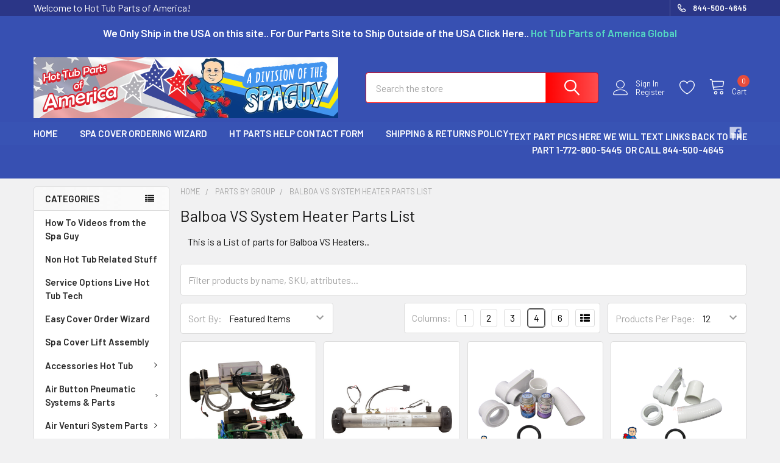

--- FILE ---
content_type: text/html; charset=UTF-8
request_url: https://hottubpartsofamerica.com/parts-by-group/balboa-vs-system-heater-parts-list/
body_size: 54882
content:


    <!DOCTYPE html>
<html class="no-js" lang="en">
        <head>
        <title>Balboa VS System Heater Parts List</title>
        <link rel="dns-prefetch preconnect" href="https://cdn11.bigcommerce.com/s-se4hm82a" crossorigin><link rel="dns-prefetch preconnect" href="https://fonts.googleapis.com/" crossorigin><link rel="dns-prefetch preconnect" href="https://fonts.gstatic.com/" crossorigin>
        <meta name="keywords" content="Balboa, VS ,System, Heater, Parts, List,split nut, gasket, element, heater, tube, m7 sensor"><meta name="description" content="Balboa VS System Heater Parts List"><link rel='canonical' href='https://hottubpartsofamerica.com/parts-by-group/balboa-vs-system-heater-parts-list/' /><meta name='platform' content='bigcommerce.stencil' />
        
        

        <link href="https://cdn11.bigcommerce.com/s-se4hm82a/product_images/px6sJUdz.ico?t=1633275605" rel="shortcut icon">
        <meta name="viewport" content="width=device-width, initial-scale=1, maximum-scale=1">
 

        <script>
            document.documentElement.className = document.documentElement.className.replace('no-js', 'js');
        </script>

        <script>
    function browserSupportsAllFeatures() {
        return window.Promise
            && window.fetch
            && window.URL
            && window.URLSearchParams
            && window.WeakMap
            // object-fit support
            && ('objectFit' in document.documentElement.style);
    }

    function loadScript(src) {
        var js = document.createElement('script');
        js.src = src;
        js.onerror = function () {
            console.error('Failed to load polyfill script ' + src);
        };
        document.head.appendChild(js);
    }

    if (!browserSupportsAllFeatures()) {
        loadScript('https://cdn11.bigcommerce.com/s-se4hm82a/stencil/f4605740-cf9c-013b-81f5-7e19f1c6202c/e/2cdc0830-22b1-013d-8220-129c8239c93d/dist/theme-bundle.polyfills.js');
    }
</script>
        <script>window.consentManagerTranslations = `{"locale":"en","locales":{"consent_manager.data_collection_warning":"en","consent_manager.accept_all_cookies":"en","consent_manager.gdpr_settings":"en","consent_manager.data_collection_preferences":"en","consent_manager.manage_data_collection_preferences":"en","consent_manager.use_data_by_cookies":"en","consent_manager.data_categories_table":"en","consent_manager.allow":"en","consent_manager.accept":"en","consent_manager.deny":"en","consent_manager.dismiss":"en","consent_manager.reject_all":"en","consent_manager.category":"en","consent_manager.purpose":"en","consent_manager.functional_category":"en","consent_manager.functional_purpose":"en","consent_manager.analytics_category":"en","consent_manager.analytics_purpose":"en","consent_manager.targeting_category":"en","consent_manager.advertising_category":"en","consent_manager.advertising_purpose":"en","consent_manager.essential_category":"en","consent_manager.esential_purpose":"en","consent_manager.yes":"en","consent_manager.no":"en","consent_manager.not_available":"en","consent_manager.cancel":"en","consent_manager.save":"en","consent_manager.back_to_preferences":"en","consent_manager.close_without_changes":"en","consent_manager.unsaved_changes":"en","consent_manager.by_using":"en","consent_manager.agree_on_data_collection":"en","consent_manager.change_preferences":"en","consent_manager.cancel_dialog_title":"en","consent_manager.privacy_policy":"en","consent_manager.allow_category_tracking":"en","consent_manager.disallow_category_tracking":"en"},"translations":{"consent_manager.data_collection_warning":"We use cookies (and other similar technologies) to collect data to improve your shopping experience.","consent_manager.accept_all_cookies":"Accept All Cookies","consent_manager.gdpr_settings":"Settings","consent_manager.data_collection_preferences":"Website Data Collection Preferences","consent_manager.manage_data_collection_preferences":"Manage Website Data Collection Preferences","consent_manager.use_data_by_cookies":" uses data collected by cookies and JavaScript libraries to improve your shopping experience.","consent_manager.data_categories_table":"The table below outlines how we use this data by category. To opt out of a category of data collection, select 'No' and save your preferences.","consent_manager.allow":"Allow","consent_manager.accept":"Accept","consent_manager.deny":"Deny","consent_manager.dismiss":"Dismiss","consent_manager.reject_all":"Reject all","consent_manager.category":"Category","consent_manager.purpose":"Purpose","consent_manager.functional_category":"Functional","consent_manager.functional_purpose":"Enables enhanced functionality, such as videos and live chat. If you do not allow these, then some or all of these functions may not work properly.","consent_manager.analytics_category":"Analytics","consent_manager.analytics_purpose":"Provide statistical information on site usage, e.g., web analytics so we can improve this website over time.","consent_manager.targeting_category":"Targeting","consent_manager.advertising_category":"Advertising","consent_manager.advertising_purpose":"Used to create profiles or personalize content to enhance your shopping experience.","consent_manager.essential_category":"Essential","consent_manager.esential_purpose":"Essential for the site and any requested services to work, but do not perform any additional or secondary function.","consent_manager.yes":"Yes","consent_manager.no":"No","consent_manager.not_available":"N/A","consent_manager.cancel":"Cancel","consent_manager.save":"Save","consent_manager.back_to_preferences":"Back to Preferences","consent_manager.close_without_changes":"You have unsaved changes to your data collection preferences. Are you sure you want to close without saving?","consent_manager.unsaved_changes":"You have unsaved changes","consent_manager.by_using":"By using our website, you're agreeing to our","consent_manager.agree_on_data_collection":"By using our website, you're agreeing to the collection of data as described in our ","consent_manager.change_preferences":"You can change your preferences at any time","consent_manager.cancel_dialog_title":"Are you sure you want to cancel?","consent_manager.privacy_policy":"Privacy Policy","consent_manager.allow_category_tracking":"Allow [CATEGORY_NAME] tracking","consent_manager.disallow_category_tracking":"Disallow [CATEGORY_NAME] tracking"}}`;</script>
        
        <script>
            window.lazySizesConfig = window.lazySizesConfig || {};
            window.lazySizesConfig.loadMode = 1;
        </script>
        <script async src="https://cdn11.bigcommerce.com/s-se4hm82a/stencil/f4605740-cf9c-013b-81f5-7e19f1c6202c/e/2cdc0830-22b1-013d-8220-129c8239c93d/dist/theme-bundle.head_async.js"></script>

            <link href="https://fonts.googleapis.com/css?family=Barlow:600,400&display=block" rel="stylesheet">
            <script async src="https://cdn11.bigcommerce.com/s-se4hm82a/stencil/f4605740-cf9c-013b-81f5-7e19f1c6202c/e/2cdc0830-22b1-013d-8220-129c8239c93d/dist/theme-bundle.font.js"></script>
            <link data-stencil-stylesheet href="https://cdn11.bigcommerce.com/s-se4hm82a/stencil/f4605740-cf9c-013b-81f5-7e19f1c6202c/e/2cdc0830-22b1-013d-8220-129c8239c93d/css/theme-c427d760-22b3-013d-e96a-4a406865fb7c.css" rel="stylesheet">
            <!-- Start Tracking Code for analytics_googleanalytics4 -->

<script data-cfasync="false" src="https://cdn11.bigcommerce.com/shared/js/google_analytics4_bodl_subscribers-358423becf5d870b8b603a81de597c10f6bc7699.js" integrity="sha256-gtOfJ3Avc1pEE/hx6SKj/96cca7JvfqllWA9FTQJyfI=" crossorigin="anonymous"></script>
<script data-cfasync="false">
  (function () {
    window.dataLayer = window.dataLayer || [];

    function gtag(){
        dataLayer.push(arguments);
    }

    function initGA4(event) {
         function setupGtag() {
            function configureGtag() {
                gtag('js', new Date());
                gtag('set', 'developer_id.dMjk3Nj', true);
                gtag('config', 'G-ZEZ94VGPLF');
            }

            var script = document.createElement('script');

            script.src = 'https://www.googletagmanager.com/gtag/js?id=G-ZEZ94VGPLF';
            script.async = true;
            script.onload = configureGtag;

            document.head.appendChild(script);
        }

        setupGtag();

        if (typeof subscribeOnBodlEvents === 'function') {
            subscribeOnBodlEvents('G-ZEZ94VGPLF', false);
        }

        window.removeEventListener(event.type, initGA4);
    }

    

    var eventName = document.readyState === 'complete' ? 'consentScriptsLoaded' : 'DOMContentLoaded';
    window.addEventListener(eventName, initGA4, false);
  })()
</script>

<!-- End Tracking Code for analytics_googleanalytics4 -->

<!-- Start Tracking Code for analytics_siteverification -->

<meta name="google-site-verification" content="pHpHJA9qYxO2kQv8SHBpVo5Lm6CesxPlkU3zlbkx8C4" />

<!-- End Tracking Code for analytics_siteverification -->


<script type="text/javascript" src="https://checkout-sdk.bigcommerce.com/v1/loader.js" defer ></script>
<script type="text/javascript">
var BCData = {};
</script>

<!-- TikTok Pixel Code Start: Initialization Script & Page Event -->
<script>
!function (w, d, t) {
  w.TiktokAnalyticsObject=t;var ttq=w[t]=w[t]||[];ttq.methods=["page","track","identify","instances","debug","on","off","once","ready","alias","group","enableCookie","disableCookie"],ttq.setAndDefer=function(t,e){t[e]=function(){t.push([e].concat(Array.prototype.slice.call(arguments,0)))}};for(var i=0;i<ttq.methods.length;i++)ttq.setAndDefer(ttq,ttq.methods[i]);ttq.instance=function(t){for(var e=ttq._i[t]||[],n=0;n<ttq.methods.length;n++)ttq.setAndDefer(e,ttq.methods[n]);return e},ttq.load=function(e,n){var i="https://analytics.tiktok.com/i18n/pixel/events.js";ttq._i=ttq._i||{},ttq._i[e]=[],ttq._i[e]._u=i,ttq._t=ttq._t||{},ttq._t[e]=+new Date,ttq._o=ttq._o||{},ttq._o[e]=n||{},ttq._partner=ttq._partner||"BigCommerce";var o=document.createElement("script");o.type="text/javascript",o.async=!0,o.src=i+"?sdkid="+e+"&lib="+t;var a=document.getElementsByTagName("script")[0];a.parentNode.insertBefore(o,a)};

  ttq.load('D3ASM9JC77U0C1TNF20G');
  ttq.page();
}(window, document, 'ttq');

if (typeof BODL === 'undefined') {
  // https://developer.bigcommerce.com/theme-objects/breadcrumbs
  
  // https://developer.bigcommerce.com/theme-objects/brand
  
  // https://developer.bigcommerce.com/theme-objects/category
  
  
  // https://developer.bigcommerce.com/theme-objects/product
  
  
  
  
  
  
  
  // https://developer.bigcommerce.com/theme-objects/products
  
  // https://developer.bigcommerce.com/theme-objects/product_results
  
  // https://developer.bigcommerce.com/theme-objects/order
  
  // https://developer.bigcommerce.com/theme-objects/wishlist
  
  // https://developer.bigcommerce.com/theme-objects/wishlist
  
  // https://developer.bigcommerce.com/theme-objects/cart
  // (Fetching selective cart data to prevent additional payment button object html from causing JS parse error)
  
  
  
  // https://developer.bigcommerce.com/theme-objects/customer
  var BODL = JSON.parse("{\"breadcrumbs\":[{\"url\":\"https://hottubpartsofamerica.com/\",\"name\":\"Home\"},{\"name\":\"Parts by Group\",\"url\":\"https://hottubpartsofamerica.com/parts-by-group/\"},{\"name\":\"Balboa VS System Heater Parts List\",\"url\":\"https://hottubpartsofamerica.com/parts-by-group/balboa-vs-system-heater-parts-list/\"}],\"categoryProducts\":[{\"id\":7238,\"sku\":\"HTPVS100PCBKIT\",\"name\":\"Balboa VS100 / RS101 Circuit Board and Heater Kit, 115 or 230 V\",\"url\":\"https://hottubpartsofamerica.com/balboa-vs100-rs101-circuit-board-and-heater-kit-115-or-230-v/\",\"brand\":null,\"availability\":\"\",\"summary\":\"Balboa VS100 circuit board and heater kit made to replace the discontinued VS100 spa pack and the previous versions of their retro-fit kits. This circuit board will fit into any previous VS100 or Dreammaker RS101 box. The 10\\\" heater is rated at 1.0 KW at...\",\"image\":{\"data\":\"https://cdn11.bigcommerce.com/s-se4hm82a/images/stencil/{:size}/products/7238/62680/VS100PCBKIT__28733.1765226666.png?c=2\",\"alt\":\"Balboa VS100 / RS101 Circuit Board and Heater Kit, 115 or 230 V\"},\"qty_in_cart\":0,\"pre_order\":false,\"has_options\":false,\"show_cart_action\":true,\"stock_level\":null,\"low_stock_level\":null,\"weight\":{\"formatted\":\"4.75 LBS\",\"value\":4.75},\"demo\":false,\"date_added\":\"Dec 8th 2025\",\"add_to_wishlist_url\":\"/wishlist.php?action=add&product_id=7238\",\"custom_fields\":null,\"images\":[{\"data\":\"https://cdn11.bigcommerce.com/s-se4hm82a/images/stencil/{:size}/products/7238/62680/VS100PCBKIT__28733.1765226666.png?c=2\",\"alt\":\"Balboa VS100 / RS101 Circuit Board and Heater Kit, 115 or 230 V\"},{\"data\":\"https://cdn11.bigcommerce.com/s-se4hm82a/images/stencil/{:size}/products/7238/62681/VS100PCBKITn2__09709.1765226667.png?c=2\",\"alt\":\"Balboa VS100 / RS101 Circuit Board and Heater Kit, 115 or 230 V\"},{\"data\":\"https://cdn11.bigcommerce.com/s-se4hm82a/images/stencil/{:size}/products/7238/62679/Screen_Shot_2018-10-17_at_9.30.12_AM__09369.1765226666.png?c=2\",\"alt\":\"Balboa VS100 / RS101 Circuit Board and Heater Kit, 115 or 230 V\"},{\"data\":\"https://cdn11.bigcommerce.com/s-se4hm82a/images/stencil/{:size}/products/7238/62682/VS100PCBKIT_4__69923.1765226667.png?c=2\",\"alt\":\"Balboa VS100 / RS101 Circuit Board and Heater Kit, 115 or 230 V\"},{\"data\":\"https://cdn11.bigcommerce.com/s-se4hm82a/images/stencil/{:size}/products/7238/62678/Screen_Shot_2018-10-17_at_9.30.02_AM__51762.1765226665.png?c=2\",\"alt\":\"Balboa VS100 / RS101 Circuit Board and Heater Kit, 115 or 230 V\"}],\"rating\":0,\"num_reviews\":0,\"price\":{\"without_tax\":{\"formatted\":\"$524.99\",\"value\":524.99,\"currency\":\"USD\"},\"tax_label\":\"Tax\",\"rrp_without_tax\":{\"formatted\":\"$599.99\",\"value\":599.99,\"currency\":\"USD\"},\"saved\":{\"formatted\":\"$75.00\",\"value\":75,\"currency\":\"USD\"}},\"add_to_cart_url\":\"https://hottubpartsofamerica.com/cart.php?action=add&product_id=7238\",\"category\":[\"Parts by Group/Balboa VS System Heater Parts List\",\"Electronic Control Systems and Parts/Control Boards and Systems/PC Control Boards\",\"Electronic Control Systems and Parts/Control Boards and Systems/Board with Heater and Topside Retrofit Kits\",\"Electronic Control Systems and Parts/Control Boards and Systems/Board with Heater and Topside Retrofit Kits\",\"Electronic Control Systems and Parts/Control Boards and Systems/PC Control Boards\"]},{\"id\":7150,\"sku\":\"HTPG75AL/26-58AE8-K\",\"name\":\"Heater, Titanium Flo Thru, Balboa, M7, 15\\\" x 2\\\", 230v or 115v, 5.5kW, with Sensors\",\"url\":\"https://hottubpartsofamerica.com/heater-titanium-flo-thru-balboa-m7-15-x-2-230v-or-115v-5-5kw-with-sensors/\",\"brand\":null,\"availability\":\"\",\"summary\":\"Balboa 5.5 KW Titanium heater assembly with stud. Can be run at 230 volts for the full 5.5 KW or at 115 volts for 1.5 KW. This Flo Thru heater has 2\\\" unions that measure 3\\\" on the inside and is 15\\\" in length, measured from flange to flange. Now comes...\",\"image\":{\"data\":\"https://cdn11.bigcommerce.com/s-se4hm82a/images/stencil/{:size}/products/7150/61283/G7532_4__69622.1729200103.png?c=2\",\"alt\":\"Heater, Titanium Flo Thru, Balboa, M7, 15\\\" x 2\\\", 230v or 115v, 5.5kW, with Sensors\"},\"qty_in_cart\":0,\"pre_order\":false,\"has_options\":false,\"show_cart_action\":true,\"stock_level\":17,\"low_stock_level\":5,\"weight\":{\"formatted\":\"3.02 LBS\",\"value\":3.02},\"demo\":false,\"date_added\":\"Oct 17th 2024\",\"add_to_wishlist_url\":\"/wishlist.php?action=add&product_id=7150\",\"custom_fields\":null,\"images\":[{\"data\":\"https://cdn11.bigcommerce.com/s-se4hm82a/images/stencil/{:size}/products/7150/61283/G7532_4__69622.1729200103.png?c=2\",\"alt\":\"Heater, Titanium Flo Thru, Balboa, M7, 15\\\" x 2\\\", 230v or 115v, 5.5kW, with Sensors\"},{\"data\":\"https://cdn11.bigcommerce.com/s-se4hm82a/images/stencil/{:size}/products/7150/61284/G7532_6__17519.1729200103.png?c=2\",\"alt\":\"Heater, Titanium Flo Thru, Balboa, M7, 15\\\" x 2\\\", 230v or 115v, 5.5kW, with Sensors\"},{\"data\":\"https://cdn11.bigcommerce.com/s-se4hm82a/images/stencil/{:size}/products/7150/61288/M7_length__77637.1729200561.png?c=2\",\"alt\":\"Heater, Titanium Flo Thru, Balboa, M7, 15\\\" x 2\\\", 230v or 115v, 5.5kW, with Sensors\"},{\"data\":\"https://cdn11.bigcommerce.com/s-se4hm82a/images/stencil/{:size}/products/7150/61286/G7532__87646.1729200559.png?c=2\",\"alt\":\"Heater, Titanium Flo Thru, Balboa, M7, 15\\\" x 2\\\", 230v or 115v, 5.5kW, with Sensors\"},{\"data\":\"https://cdn11.bigcommerce.com/s-se4hm82a/images/stencil/{:size}/products/7150/61285/G7532_2__39301.1729200559.png?c=2\",\"alt\":\"Heater, Titanium Flo Thru, Balboa, M7, 15\\\" x 2\\\", 230v or 115v, 5.5kW, with Sensors\"}],\"rating\":0,\"num_reviews\":0,\"price\":{\"without_tax\":{\"formatted\":\"$269.95\",\"value\":269.95,\"currency\":\"USD\"},\"tax_label\":\"Tax\",\"rrp_without_tax\":{\"formatted\":\"$299.95\",\"value\":299.95,\"currency\":\"USD\"},\"saved\":{\"formatted\":\"$30.00\",\"value\":30,\"currency\":\"USD\"}},\"add_to_cart_url\":\"https://hottubpartsofamerica.com/cart.php?action=add&product_id=7150\",\"category\":[\"Heaters and Related Parts/Complete Heaters/Heater Assemblies, Flow Thru\",\"Parts by Group/Balboa VS System Heater Parts List\",\"Parts by Group/Balboa VS System Heater Parts List\",\"Heaters and Related Parts/Complete Heaters/Heater Assemblies, Flow Thru\"]},{\"id\":6504,\"sku\":\"HTPHeaterUnion+Slice+Glue+Spinkit\",\"name\":\"Hot Tub 2\\\" Heater Union Slice To Plumbing Connect Kit with Glue\",\"url\":\"https://hottubpartsofamerica.com/hot-tub-2-heater-union-slice-to-plumbing-connect-kit-with-glue/\",\"brand\":null,\"availability\":\"\",\"summary\":\"This Kit is a 2\\\" Heater Union, Slice Valve, Spin Kit with Glue To Plumbing Connect Kit found in many Hot Tubs. The Heater Union which measures about 3\\\" outside the threads receives a 2\\\"street X 2\\\" Slip Slice Valve then you glue the 2\\\" coupler to spin it...\",\"image\":{\"data\":\"https://cdn11.bigcommerce.com/s-se4hm82a/images/stencil/{:size}/products/6504/52351/IMG_7425_clipped_rev_1__05930.1670703089.png?c=2\",\"alt\":\"Hot Tub 2\\\" Heater Union Slice To Plumbing Connect Kit with Glue\"},\"qty_in_cart\":0,\"pre_order\":false,\"has_options\":false,\"show_cart_action\":true,\"stock_level\":22,\"low_stock_level\":2,\"weight\":{\"formatted\":\"2.88 LBS\",\"value\":2.875},\"demo\":false,\"date_added\":\"Oct 5th 2021\",\"add_to_wishlist_url\":\"/wishlist.php?action=add&product_id=6504\",\"custom_fields\":null,\"images\":[{\"data\":\"https://cdn11.bigcommerce.com/s-se4hm82a/images/stencil/{:size}/products/6504/52351/IMG_7425_clipped_rev_1__05930.1670703089.png?c=2\",\"alt\":\"Hot Tub 2\\\" Heater Union Slice To Plumbing Connect Kit with Glue\"},{\"data\":\"https://cdn11.bigcommerce.com/s-se4hm82a/images/stencil/{:size}/products/6504/49691/IMG_6559_clipped_rev_1__84417.1652563103.png?c=2\",\"alt\":\"Hot Tub 2\\\" Heater Union Slice To Plumbing Connect Kit with Glue\"},{\"data\":\"https://cdn11.bigcommerce.com/s-se4hm82a/images/stencil/{:size}/products/6504/49698/IMG_6560_clipped_rev_1__85558.1652563103.png?c=2\",\"alt\":\"Hot Tub 2\\\" Heater Union Slice To Plumbing Connect Kit with Glue\"},{\"data\":\"https://cdn11.bigcommerce.com/s-se4hm82a/images/stencil/{:size}/products/6504/49690/IMG_4974_clipped_rev_1__23155.1652563103.png?c=2\",\"alt\":\"Hot Tub 2\\\" Heater Union Slice To Plumbing Connect Kit with Glue\"},{\"data\":\"https://cdn11.bigcommerce.com/s-se4hm82a/images/stencil/{:size}/products/6504/49692/IMG_5585_clipped_rev_1_copy__54195.1652563103.png?c=2\",\"alt\":\"Hot Tub 2\\\" Heater Union Slice To Plumbing Connect Kit with Glue\"}],\"rating\":5,\"num_reviews\":1,\"price\":{\"without_tax\":{\"formatted\":\"$54.99\",\"value\":54.99,\"currency\":\"USD\"},\"tax_label\":\"Tax\",\"rrp_without_tax\":{\"formatted\":\"$61.97\",\"value\":61.97,\"currency\":\"USD\"},\"saved\":{\"formatted\":\"$6.98\",\"value\":6.98,\"currency\":\"USD\"}},\"add_to_cart_url\":\"https://hottubpartsofamerica.com/cart.php?action=add&product_id=6504\",\"category\":[\"Heaters and Related Parts/Unions, Heater\",\"Heaters and Related Parts/Heater Elements\",\"Heaters and Related Parts/Complete Heaters/Heater Assemblies, Flow Thru\",\"Plumbing and Related Parts/PVC Plumbing Fittings/2” PVC Fittings\",\"Hot Tub Parts by Tub Brand /Dynasty Hot Tub Parts\",\"Parts by Group/Balboa VS System Heater Parts List\"]},{\"id\":6503,\"sku\":\"HTPHeaterUnion+Slice+Spinkit\",\"name\":\"Hot Tub 2\\\" Heater Union Slice To Plumbing Connect Kit \",\"url\":\"https://hottubpartsofamerica.com/hot-tub-2-heater-union-slice-to-plumbing-connect-kit/\",\"brand\":null,\"availability\":\"\",\"summary\":\"This Kit is a 2\\\" Heater Union, Slice Valve, Spin Kit To Plumbing Connect Kit found in many Hot Tubs. The Heater Union which measures about 3\\\" outside the threads receives a 2\\\"street X 2\\\" Slip Slice Valve then you glue the 2\\\" coupler to spin it to win it...\",\"image\":{\"data\":\"https://cdn11.bigcommerce.com/s-se4hm82a/images/stencil/{:size}/products/6503/49675/IMG_6547_clipped_rev_1__23522.1664634188.png?c=2\",\"alt\":\"Hot Tub 2\\\" Heater Union Slice To Plumbing Connect Kit \"},\"qty_in_cart\":0,\"pre_order\":false,\"has_options\":false,\"show_cart_action\":true,\"stock_level\":45,\"low_stock_level\":10,\"weight\":{\"formatted\":\"2.00 LBS\",\"value\":2},\"demo\":false,\"date_added\":\"Oct 5th 2021\",\"add_to_wishlist_url\":\"/wishlist.php?action=add&product_id=6503\",\"custom_fields\":null,\"images\":[{\"data\":\"https://cdn11.bigcommerce.com/s-se4hm82a/images/stencil/{:size}/products/6503/49675/IMG_6547_clipped_rev_1__23522.1664634188.png?c=2\",\"alt\":\"Hot Tub 2\\\" Heater Union Slice To Plumbing Connect Kit \"},{\"data\":\"https://cdn11.bigcommerce.com/s-se4hm82a/images/stencil/{:size}/products/6503/49672/IMG_4974_clipped_rev_1__85223.1664634188.png?c=2\",\"alt\":\"Hot Tub 2\\\" Heater Union Slice To Plumbing Connect Kit \"},{\"data\":\"https://cdn11.bigcommerce.com/s-se4hm82a/images/stencil/{:size}/products/6503/49676/IMG_6559_clipped_rev_1__47995.1664634188.png?c=2\",\"alt\":\"Hot Tub 2\\\" Heater Union Slice To Plumbing Connect Kit \"},{\"data\":\"https://cdn11.bigcommerce.com/s-se4hm82a/images/stencil/{:size}/products/6503/49673/IMG_5585_clipped_rev_1_copy__50519.1664634188.png?c=2\",\"alt\":\"Hot Tub 2\\\" Heater Union Slice To Plumbing Connect Kit \"},{\"data\":\"https://cdn11.bigcommerce.com/s-se4hm82a/images/stencil/{:size}/products/6503/49667/IMG_4894_clipped_rev_1__62861.1664634188.png?c=2\",\"alt\":\"Hot Tub 2\\\" Heater Union Slice To Plumbing Connect Kit \"}],\"rating\":0,\"num_reviews\":0,\"price\":{\"without_tax\":{\"formatted\":\"$39.99\",\"value\":39.99,\"currency\":\"USD\"},\"tax_label\":\"Tax\",\"rrp_without_tax\":{\"formatted\":\"$42.98\",\"value\":42.98,\"currency\":\"USD\"},\"saved\":{\"formatted\":\"$2.99\",\"value\":2.99,\"currency\":\"USD\"}},\"add_to_cart_url\":\"https://hottubpartsofamerica.com/cart.php?action=add&product_id=6503\",\"category\":[\"Heaters and Related Parts/Unions, Heater\",\"Heaters and Related Parts/Heater Elements\",\"Heaters and Related Parts/Complete Heaters/Heater Assemblies, Flow Thru\",\"Plumbing and Related Parts/PVC Plumbing Fittings/2” PVC Fittings\",\"Hot Tub Parts by Tub Brand /Dynasty Hot Tub Parts\",\"Parts by Group/Balboa VS System Heater Parts List\"]},{\"id\":5329,\"sku\":\"HTP25-4043-BI-TI\",\"name\":\"Heater Element 5.5kw Gasket Kit Hot Tub Spa Part M7 Balboa Gecko Hydroquip Titanium Silicon Kit (Best Value)\",\"url\":\"https://hottubpartsofamerica.com/heater-element-5-5kw-gasket-kit-hot-tub-spa-part-m7-balboa-gecko-hydroquip-titanium-silicon-kit-best-value/\",\"brand\":null,\"availability\":\"\",\"summary\":\"This Part is a 5.5KW Titanium Heater Element with (2) Heater Union Gaskets and a 1/2Oz Tube of Special Hot Tub Formulated Silicon Sealer to Seal the Threads. This Heater Element features the bend in the back of the element needed to fit the Balboa M-7...\",\"image\":{\"data\":\"https://cdn11.bigcommerce.com/s-se4hm82a/images/stencil/{:size}/products/5329/55638/IMG_0098_clipped_rev_1__65280.1677116541.png?c=2\",\"alt\":\"Heater Element 5.5kw Gasket Kit Hot Tub Spa Part M7 Balboa Gecko Hydroquip Titanium Silicon Kit (Best Value)\"},\"qty_in_cart\":0,\"pre_order\":false,\"has_options\":false,\"show_cart_action\":true,\"stock_level\":1824,\"low_stock_level\":0,\"weight\":{\"formatted\":\"0.88 LBS\",\"value\":0.88},\"demo\":false,\"date_added\":\"Aug 11th 2016\",\"add_to_wishlist_url\":\"/wishlist.php?action=add&product_id=5329\",\"custom_fields\":null,\"images\":[{\"data\":\"https://cdn11.bigcommerce.com/s-se4hm82a/images/stencil/{:size}/products/5329/55638/IMG_0098_clipped_rev_1__65280.1677116541.png?c=2\",\"alt\":\"Heater Element 5.5kw Gasket Kit Hot Tub Spa Part M7 Balboa Gecko Hydroquip Titanium Silicon Kit (Best Value)\"},{\"data\":\"https://cdn11.bigcommerce.com/s-se4hm82a/images/stencil/{:size}/products/5329/55641/IMG_0109_clipped_rev_1__90311.1677116545.png?c=2\",\"alt\":\"Heater Element 5.5kw Gasket Kit Hot Tub Spa Part M7 Balboa Gecko Hydroquip Titanium Silicon Kit (Best Value)\"},{\"data\":\"https://cdn11.bigcommerce.com/s-se4hm82a/images/stencil/{:size}/products/5329/55644/IMG_0113_clipped_rev_1__71224.1677116548.png?c=2\",\"alt\":\"Heater Element 5.5kw Gasket Kit Hot Tub Spa Part M7 Balboa Gecko Hydroquip Titanium Silicon Kit (Best Value)\"},{\"data\":\"https://cdn11.bigcommerce.com/s-se4hm82a/images/stencil/{:size}/products/5329/55646/IMG_0111_clipped_rev_1__71647.1677116552.png?c=2\",\"alt\":\"Heater Element 5.5kw Gasket Kit Hot Tub Spa Part M7 Balboa Gecko Hydroquip Titanium Silicon Kit (Best Value)\"},{\"data\":\"https://cdn11.bigcommerce.com/s-se4hm82a/images/stencil/{:size}/products/5329/55640/IMG_0107_clipped_rev_1__62309.1677116554.png?c=2\",\"alt\":\"Heater Element 5.5kw Gasket Kit Hot Tub Spa Part M7 Balboa Gecko Hydroquip Titanium Silicon Kit (Best Value)\"}],\"rating\":5,\"num_reviews\":9,\"price\":{\"without_tax\":{\"formatted\":\"$93.99\",\"value\":93.99,\"currency\":\"USD\"},\"tax_label\":\"Tax\",\"rrp_without_tax\":{\"formatted\":\"$134.99\",\"value\":134.99,\"currency\":\"USD\"},\"saved\":{\"formatted\":\"$41.00\",\"value\":41,\"currency\":\"USD\"}},\"add_to_cart_url\":\"https://hottubpartsofamerica.com/cart.php?action=add&product_id=5329\",\"category\":[\"Heaters and Related Parts/Heater Elements\",\"Hot Tub Parts by Tub Brand /Four Winds Brand Hot Tub Parts\",\"Hot Tub Parts by Tub Brand /Master Spa and Down East Hot Tub Parts\",\"Hot Tub Parts by Tub Brand /Dynasty Hot Tub Parts\",\"Hot Tub Parts by Tub Brand /Dimension One Hot Tub Parts \",\"Parts by Group/Balboa VS System Heater Parts List\"]},{\"id\":5328,\"sku\":\"HTP25-40CB-BI-TI\",\"name\":\"Heater Element 4.0kw Gasket Kit Hot Tub Spa Part M7 Balboa Gecko Hydroquip Titanium Silicon Kit (Best Value)\",\"url\":\"https://hottubpartsofamerica.com/heater-element-4-0kw-gasket-kit-hot-tub-spa-part-m7-balboa-gecko-hydroquip-titanium-silicon-kit-best-value/\",\"brand\":null,\"availability\":\"\",\"summary\":\"This part is a&nbsp;4.0KW Titanium Heater Element with (2) Gaskets and a 1/2Oz Tube of Special Hot Tub Formulated Silicon Sealer to Seal the Threads.&nbsp;This Heater Element features the bend in the back of the element needed to fit the Balboa M-7...\",\"image\":{\"data\":\"https://cdn11.bigcommerce.com/s-se4hm82a/images/stencil/{:size}/products/5328/62040/IMG_0098_clipped_rev_1__01600.1748180649.png?c=2\",\"alt\":\"Heater Element 4.0kw Gasket Kit Hot Tub Spa Part M7 Balboa Gecko Hydroquip Titanium Silicon Kit (Best Value)\"},\"qty_in_cart\":0,\"pre_order\":false,\"has_options\":false,\"show_cart_action\":true,\"stock_level\":186,\"low_stock_level\":0,\"weight\":{\"formatted\":\"0.88 LBS\",\"value\":0.88},\"demo\":false,\"date_added\":\"Aug 11th 2016\",\"add_to_wishlist_url\":\"/wishlist.php?action=add&product_id=5328\",\"custom_fields\":null,\"images\":[{\"data\":\"https://cdn11.bigcommerce.com/s-se4hm82a/images/stencil/{:size}/products/5328/62040/IMG_0098_clipped_rev_1__01600.1748180649.png?c=2\",\"alt\":\"Heater Element 4.0kw Gasket Kit Hot Tub Spa Part M7 Balboa Gecko Hydroquip Titanium Silicon Kit (Best Value)\"},{\"data\":\"https://cdn11.bigcommerce.com/s-se4hm82a/images/stencil/{:size}/products/5328/62036/IMG_0109_clipped_rev_1__70489.1748180649.png?c=2\",\"alt\":\"Heater Element 4.0kw Gasket Kit Hot Tub Spa Part M7 Balboa Gecko Hydroquip Titanium Silicon Kit (Best Value)\"},{\"data\":\"https://cdn11.bigcommerce.com/s-se4hm82a/images/stencil/{:size}/products/5328/62037/IMG_0111_clipped_rev_1__97314.1748180650.png?c=2\",\"alt\":\"Heater Element 4.0kw Gasket Kit Hot Tub Spa Part M7 Balboa Gecko Hydroquip Titanium Silicon Kit (Best Value)\"},{\"data\":\"https://cdn11.bigcommerce.com/s-se4hm82a/images/stencil/{:size}/products/5328/62042/IMG_0119_clipped_rev_1__94646.1748180650.png?c=2\",\"alt\":\"Heater Element 4.0kw Gasket Kit Hot Tub Spa Part M7 Balboa Gecko Hydroquip Titanium Silicon Kit (Best Value)\"},{\"data\":\"https://cdn11.bigcommerce.com/s-se4hm82a/images/stencil/{:size}/products/5328/62039/IMG_0107_clipped_rev_1__67903.1748180650.png?c=2\",\"alt\":\"Heater Element 4.0kw Gasket Kit Hot Tub Spa Part M7 Balboa Gecko Hydroquip Titanium Silicon Kit (Best Value)\"}],\"rating\":5,\"num_reviews\":7,\"price\":{\"without_tax\":{\"formatted\":\"$93.99\",\"value\":93.99,\"currency\":\"USD\"},\"tax_label\":\"Tax\",\"rrp_without_tax\":{\"formatted\":\"$134.99\",\"value\":134.99,\"currency\":\"USD\"},\"saved\":{\"formatted\":\"$41.00\",\"value\":41,\"currency\":\"USD\"}},\"add_to_cart_url\":\"https://hottubpartsofamerica.com/cart.php?action=add&product_id=5328\",\"category\":[\"Heaters and Related Parts/Heater Elements\",\"Hot Tub Parts by Tub Brand /Four Winds Brand Hot Tub Parts\",\"Hot Tub Parts by Tub Brand /Master Spa and Down East Hot Tub Parts\",\"Hot Tub Parts by Tub Brand /Dynasty Hot Tub Parts\",\"Hot Tub Parts by Tub Brand /Dimension One Hot Tub Parts \",\"Parts by Group/Balboa VS System Heater Parts List\"]},{\"id\":5052,\"sku\":\"ASP2splitnutgasket2x\",\"name\":\"(2X) 2\\\" Split Nut Kit for Heater Union with Gaskets Video How To\",\"url\":\"https://hottubpartsofamerica.com/2x-2-split-nut-kit-for-heater-union-with-gaskets-video-how-to/\",\"brand\":null,\"availability\":\"\",\"summary\":\"\\r\\nThis part is a Kit which includes (2) 2\\\" which measure about 3\\\" ID Heater Split Nuts, (4) Screws and (2) Gaskets for use with a 2\\\" Heater Tube &amp; Union. The Heater Flange Split Nut mounts to the heater tube using 2 screws to hold it in place and...\",\"image\":{\"data\":\"https://cdn11.bigcommerce.com/s-se4hm82a/images/stencil/{:size}/products/5052/39153/IMG_0384_clipped_rev_1__84759.1664983886.png?c=2\",\"alt\":\"(2X) 2\\\" Split Nut Kit for Heater Union with Gaskets Video How To\"},\"qty_in_cart\":0,\"pre_order\":false,\"has_options\":false,\"show_cart_action\":true,\"stock_level\":59,\"low_stock_level\":10,\"weight\":{\"formatted\":\"0.60 LBS\",\"value\":0.6},\"demo\":false,\"date_added\":\"Mar 28th 2016\",\"add_to_wishlist_url\":\"/wishlist.php?action=add&product_id=5052\",\"custom_fields\":null,\"images\":[{\"data\":\"https://cdn11.bigcommerce.com/s-se4hm82a/images/stencil/{:size}/products/5052/39153/IMG_0384_clipped_rev_1__84759.1664983886.png?c=2\",\"alt\":\"(2X) 2\\\" Split Nut Kit for Heater Union with Gaskets Video How To\"},{\"data\":\"https://cdn11.bigcommerce.com/s-se4hm82a/images/stencil/{:size}/products/5052/39155/heatercomparison__71491.1413491964.1280.1280__58566.1664983886.png?c=2\",\"alt\":\"This part fits the top style heater in this picture.. \"},{\"data\":\"https://cdn11.bigcommerce.com/s-se4hm82a/images/stencil/{:size}/products/5052/39154/IMG_0395_clipped_rev_1__81188.1664983886.png?c=2\",\"alt\":\"(2X) 2\\\" Split Nut Kit for Heater Union with Gaskets Video How To\"},{\"data\":\"https://cdn11.bigcommerce.com/s-se4hm82a/images/stencil/{:size}/products/5052/39151/IMG_0399_clipped_rev_1__50116.1664983886.png?c=2\",\"alt\":\"(2X) 2\\\" Split Nut Kit for Heater Union with Gaskets Video How To\"},{\"data\":\"https://cdn11.bigcommerce.com/s-se4hm82a/images/stencil/{:size}/products/5052/39149/IMG_0405_clipped_rev_1__12722.1664983886.png?c=2\",\"alt\":\"(2X) 2\\\" Split Nut Kit for Heater Union with Gaskets Video How To\"}],\"rating\":0,\"num_reviews\":0,\"price\":{\"without_tax\":{\"formatted\":\"$14.99\",\"value\":14.99,\"currency\":\"USD\"},\"tax_label\":\"Tax\",\"rrp_without_tax\":{\"formatted\":\"$21.99\",\"value\":21.99,\"currency\":\"USD\"},\"saved\":{\"formatted\":\"$7.00\",\"value\":7,\"currency\":\"USD\"}},\"add_to_cart_url\":\"https://hottubpartsofamerica.com/cart.php?action=add&product_id=5052\",\"category\":[\"Heaters and Related Parts/Unions, Heater\",\"Hot Tub Parts by Tub Brand /Four Winds Brand Hot Tub Parts\",\"Hot Tub Parts by Tub Brand /Master Spa and Down East Hot Tub Parts\",\"Hot Tub Parts by Tub Brand /Cal Spa Hot Tub Parts\",\"Hot Tub Parts by Tub Brand /Dynasty Hot Tub Parts\",\"Hot Tub Parts by Tub Brand /Dimension One Hot Tub Parts \",\"Parts by Group/Balboa VS System Heater Parts List\"]},{\"id\":5051,\"sku\":\"ASP2splitnutgasket1x\",\"name\":\"(1X)  2\\\" Split Nut Kit for Heater Union with Gasket Video How To\",\"url\":\"https://hottubpartsofamerica.com/1x-2-split-nut-kit-for-heater-union-with-gasket-video-how-to/\",\"brand\":null,\"availability\":\"\",\"summary\":\"\\nThis part is a 2\\\" which measures about 3\\\" ID Heater Split Nut Kit which includes the split nut , (2) Screws and a gasket for use with a 2\\\" Heater Union that would measure about 3\\\" Edge to Edge on the threaded side. The Heater Flange Split Nut mounts to...\",\"image\":{\"data\":\"https://cdn11.bigcommerce.com/s-se4hm82a/images/stencil/{:size}/products/5051/39141/IMG_0386_clipped_rev_1__46540.1556116877.png?c=2\",\"alt\":\"(1X)  2\\\" Split Nut Kit for Heater Union with Gasket Video How To\"},\"qty_in_cart\":0,\"pre_order\":false,\"has_options\":false,\"show_cart_action\":true,\"stock_level\":133,\"low_stock_level\":10,\"weight\":{\"formatted\":\"0.20 LBS\",\"value\":0.2},\"demo\":false,\"date_added\":\"Mar 28th 2016\",\"add_to_wishlist_url\":\"/wishlist.php?action=add&product_id=5051\",\"custom_fields\":null,\"images\":[{\"data\":\"https://cdn11.bigcommerce.com/s-se4hm82a/images/stencil/{:size}/products/5051/39141/IMG_0386_clipped_rev_1__46540.1556116877.png?c=2\",\"alt\":\"(1X)  2\\\" Split Nut Kit for Heater Union with Gasket Video How To\"},{\"data\":\"https://cdn11.bigcommerce.com/s-se4hm82a/images/stencil/{:size}/products/5051/39148/heatercomparison__71491.1413491964.1280.1280__99228.1688321088.png?c=2\",\"alt\":\"This part fits the top style heater tube.. \"},{\"data\":\"https://cdn11.bigcommerce.com/s-se4hm82a/images/stencil/{:size}/products/5051/39146/IMG_0388_clipped_rev_1__16079.1688321088.png?c=2\",\"alt\":\"(1X)  2\\\" Split Nut Kit for Heater Union with Gasket Video How To\"},{\"data\":\"https://cdn11.bigcommerce.com/s-se4hm82a/images/stencil/{:size}/products/5051/39142/IMG_0397_clipped_rev_1__95597.1688321088.png?c=2\",\"alt\":\"(1X)  2\\\" Split Nut Kit for Heater Union with Gasket Video How To\"},{\"data\":\"https://cdn11.bigcommerce.com/s-se4hm82a/images/stencil/{:size}/products/5051/39143/IMG_0395_clipped_rev_1__86738.1548353731.png?c=2\",\"alt\":\"(1X)  2\\\" Split Nut Kit for Heater Union with Gasket Video How To\"}],\"rating\":5,\"num_reviews\":3,\"price\":{\"without_tax\":{\"formatted\":\"$8.99\",\"value\":8.99,\"currency\":\"USD\"},\"tax_label\":\"Tax\",\"rrp_without_tax\":{\"formatted\":\"$12.99\",\"value\":12.99,\"currency\":\"USD\"},\"saved\":{\"formatted\":\"$4.00\",\"value\":4,\"currency\":\"USD\"}},\"add_to_cart_url\":\"https://hottubpartsofamerica.com/cart.php?action=add&product_id=5051\",\"category\":[\"Heaters and Related Parts/Unions, Heater\",\"Hot Tub Parts by Tub Brand /Four Winds Brand Hot Tub Parts\",\"Hot Tub Parts by Tub Brand /Master Spa and Down East Hot Tub Parts\",\"Hot Tub Parts by Tub Brand /Cal Spa Hot Tub Parts\",\"Hot Tub Parts by Tub Brand /Dynasty Hot Tub Parts\",\"Hot Tub Parts by Tub Brand /Dimension One Hot Tub Parts \",\"Parts by Group/Balboa VS System Heater Parts List\"]},{\"id\":5030,\"sku\":\"HTPG75BL\",\"name\":\"Balboa Spa Hot Tub Generic Complete Heater 5.5kw with M7 Sensors , Gaskets & Split Nuts\",\"url\":\"https://hottubpartsofamerica.com/balboa-spa-hot-tub-generic-complete-heater-5-5kw-with-m7-sensors-gaskets-split-nuts/\",\"brand\":null,\"availability\":\"\",\"summary\":\"This part is a 5.5KW Heater Complete Assembly includes Tube, Element, M7 Sensors, Split nuts and Gaskets. This unit features a 5.5Kw Element, Tube with (2) M7 Sensors on either end with (2) Split Nuts and gaskets. I also offer this heater and tube...\",\"image\":{\"data\":\"https://cdn11.bigcommerce.com/s-se4hm82a/images/stencil/{:size}/products/5030/50506/Screen_Shot_2022-01-02_at_10.07.48_AM__38392.1641141301.jpg?c=2\",\"alt\":\"Balboa Spa Hot Tub Complete Heater 5.5kw with M7 Sensors , Gaskets & Split Nuts\"},\"qty_in_cart\":0,\"pre_order\":false,\"has_options\":false,\"show_cart_action\":true,\"stock_level\":182,\"low_stock_level\":5,\"weight\":{\"formatted\":\"3.02 LBS\",\"value\":3.02},\"demo\":false,\"date_added\":\"Mar 7th 2016\",\"add_to_wishlist_url\":\"/wishlist.php?action=add&product_id=5030\",\"custom_fields\":null,\"images\":[{\"data\":\"https://cdn11.bigcommerce.com/s-se4hm82a/images/stencil/{:size}/products/5030/50506/Screen_Shot_2022-01-02_at_10.07.48_AM__38392.1641141301.jpg?c=2\",\"alt\":\"Balboa Spa Hot Tub Complete Heater 5.5kw with M7 Sensors , Gaskets & Split Nuts\"},{\"data\":\"https://cdn11.bigcommerce.com/s-se4hm82a/images/stencil/{:size}/products/5030/19158/s_l1600_4__56309.1641139866.jpg?c=2\",\"alt\":\"Balboa Spa Hot Tub Complete Heater 5.5kw with M7 Sensors , Gaskets & Split Nuts\"},{\"data\":\"https://cdn11.bigcommerce.com/s-se4hm82a/images/stencil/{:size}/products/5030/19161/s_l1600_3__43174.1641139884.jpg?c=2\",\"alt\":\"Balboa Spa Hot Tub Complete Heater 5.5kw with M7 Sensors , Gaskets & Split Nuts\"},{\"data\":\"https://cdn11.bigcommerce.com/s-se4hm82a/images/stencil/{:size}/products/5030/19165/s_l1600__53687.1457384113.jpg?c=2\",\"alt\":\"Balboa Spa Hot Tub Complete Heater 5.5kw with M7 Sensors , Gaskets & Split Nuts\"},{\"data\":\"https://cdn11.bigcommerce.com/s-se4hm82a/images/stencil/{:size}/products/5030/19156/s_l1600_1__17931.1457384109.jpg?c=2\",\"alt\":\"Balboa Spa Hot Tub Complete Heater 5.5kw with M7 Sensors , Gaskets & Split Nuts\"}],\"rating\":5,\"num_reviews\":2,\"price\":{\"without_tax\":{\"formatted\":\"$209.99\",\"value\":209.99,\"currency\":\"USD\"},\"tax_label\":\"Tax\",\"rrp_without_tax\":{\"formatted\":\"$379.43\",\"value\":379.43,\"currency\":\"USD\"},\"saved\":{\"formatted\":\"$169.44\",\"value\":169.44,\"currency\":\"USD\"}},\"add_to_cart_url\":\"https://hottubpartsofamerica.com/cart.php?action=add&product_id=5030\",\"category\":[\"Heaters and Related Parts/Complete Heaters/Heater Assemblies, Flow Thru\",\"Hot Tub Parts by Tub Brand /Four Winds Brand Hot Tub Parts\",\"Hot Tub Parts by Tub Brand /Master Spa and Down East Hot Tub Parts\",\"Parts by Group/Balboa VS System Heater Parts List\"]},{\"id\":3633,\"sku\":\"HTPKLKHE\",\"name\":\"Balboa Spa Hot Tub Heater M7 Sensor Mount Only Threaded Part \",\"url\":\"https://hottubpartsofamerica.com/balboa-spa-hot-tub-heater-m7-sensor-mount-only-threaded-part/\",\"brand\":null,\"availability\":\"\",\"summary\":\"This part is a Balboa Heater Tube M7 Sensor Mount only. This Mount is screwed into the heater tube and the M7 sensor is slid down in the mount and screwed onto the mount. It DOES NOT include the tube or the sensor they are included in the pictures to...\",\"image\":{\"data\":\"https://cdn11.bigcommerce.com/s-se4hm82a/images/stencil/{:size}/products/3633/44868/IMG_2105_clipped_rev_1__13478.1688708573.jpg?c=2\",\"alt\":\"Balboa Spa Hot Tub Heater M7 Sensor Mount Only Threaded Part \"},\"qty_in_cart\":0,\"pre_order\":false,\"has_options\":false,\"show_cart_action\":true,\"stock_level\":23,\"low_stock_level\":5,\"weight\":{\"formatted\":\"0.03 LBS\",\"value\":0.03},\"demo\":false,\"date_added\":\"Sep 11th 2015\",\"add_to_wishlist_url\":\"/wishlist.php?action=add&product_id=3633\",\"custom_fields\":null,\"images\":[{\"data\":\"https://cdn11.bigcommerce.com/s-se4hm82a/images/stencil/{:size}/products/3633/44871/IMG_2108_clipped_rev_1__26402.1688708573.jpg?c=2\",\"alt\":\"Balboa Spa Hot Tub Heater M7 Sensor Mount Only Threaded Part \"},{\"data\":\"https://cdn11.bigcommerce.com/s-se4hm82a/images/stencil/{:size}/products/3633/24745/s-l500-3__82199.1688708573.jpg?c=2\",\"alt\":\"This is an example of this part mounted on a Heater tube... This is for a Threaded mount only the tube sold separately..\"},{\"data\":\"https://cdn11.bigcommerce.com/s-se4hm82a/images/stencil/{:size}/products/3633/44872/IMG_2111_clipped_rev_1__67356.1688708573.jpg?c=2\",\"alt\":\"Balboa Spa Hot Tub Heater M7 Sensor Mount Only Threaded Part \"},{\"data\":\"https://cdn11.bigcommerce.com/s-se4hm82a/images/stencil/{:size}/products/3633/44873/IMG_2113_clipped_rev_1__32133.1688708574.jpg?c=2\",\"alt\":\"Balboa Spa Hot Tub Heater M7 Sensor Mount Only Threaded Part \"},{\"data\":\"https://cdn11.bigcommerce.com/s-se4hm82a/images/stencil/{:size}/products/3633/24746/s-l500-5__66942.1688708573.jpg?c=2\",\"alt\":\"This is an example of this part installed on a heater tube with a M7 sensor inside... This is for a Threaded mount only the sensor and tube sold separately..\"}],\"rating\":0,\"num_reviews\":0,\"price\":{\"without_tax\":{\"formatted\":\"$16.99\",\"value\":16.99,\"currency\":\"USD\"},\"tax_label\":\"Tax\",\"rrp_without_tax\":{\"formatted\":\"$19.99\",\"value\":19.99,\"currency\":\"USD\"},\"saved\":{\"formatted\":\"$3.00\",\"value\":3,\"currency\":\"USD\"}},\"add_to_cart_url\":\"https://hottubpartsofamerica.com/cart.php?action=add&product_id=3633\",\"category\":[\"Electronic Control Systems and Parts/Sensors Circuit Board\",\"Parts by Group/Balboa VS System Heater Parts List\",\"Electronic Control Systems and Parts/Sensors Circuit Board\"]},{\"id\":3093,\"sku\":\"HTP59-138-BE70\",\"name\":\"12\\\" Sensor Balboa M7 Temp Hi Limit 1/4\\\" 2-pin\",\"url\":\"https://hottubpartsofamerica.com/12-sensor-balboa-m7-temp-hi-limit-1-4-2-pin/\",\"brand\":null,\"availability\":\"\",\"summary\":\"This part is a Balboa Heater M7 Sensor. This Sensor comes with the wire, Connector, and The Screw down cap. It DOES NOT include the tube and the tube side mount. \\nYou will normally not need the sensor mount you would reuse it so there is no reason to...\",\"image\":{\"data\":\"https://cdn11.bigcommerce.com/s-se4hm82a/images/stencil/{:size}/products/3093/58578/Screen_Shot_2023-08-25_at_1.25.15_PM__65895.1692988381.png?c=2\",\"alt\":\"Sensor Balboa M7 12\\\" Temp Hi Limit 1/4\\\" 2-pin\"},\"qty_in_cart\":0,\"pre_order\":false,\"has_options\":false,\"show_cart_action\":true,\"stock_level\":57,\"low_stock_level\":10,\"weight\":{\"formatted\":\"0.70 LBS\",\"value\":0.7},\"demo\":false,\"date_added\":\"Sep 11th 2015\",\"add_to_wishlist_url\":\"/wishlist.php?action=add&product_id=3093\",\"custom_fields\":null,\"images\":[{\"data\":\"https://cdn11.bigcommerce.com/s-se4hm82a/images/stencil/{:size}/products/3093/58578/Screen_Shot_2023-08-25_at_1.25.15_PM__65895.1692988381.png?c=2\",\"alt\":\"Sensor Balboa M7 12\\\" Temp Hi Limit 1/4\\\" 2-pin\"},{\"data\":\"https://cdn11.bigcommerce.com/s-se4hm82a/images/stencil/{:size}/products/3093/58583/Screen_Shot_2023-08-25_at_1.25.26_PM__77688.1692988382.png?c=2\",\"alt\":\"Sensor Balboa M7 12\\\" Temp Hi Limit 1/4\\\" 2-pin\"},{\"data\":\"https://cdn11.bigcommerce.com/s-se4hm82a/images/stencil/{:size}/products/3093/58586/IMG_4457_clipped_rev_1__54349.1692988383.png?c=2\",\"alt\":\"Sensor Balboa M7 12\\\" Temp Hi Limit 1/4\\\" 2-pin\"},{\"data\":\"https://cdn11.bigcommerce.com/s-se4hm82a/images/stencil/{:size}/products/3093/58582/IMG_4459_clipped_rev_1__82876.1692988382.png?c=2\",\"alt\":\"Sensor Balboa M7 12\\\" Temp Hi Limit 1/4\\\" 2-pin\"},{\"data\":\"https://cdn11.bigcommerce.com/s-se4hm82a/images/stencil/{:size}/products/3093/58585/IMG_4460_clipped_rev_1__13912.1692988383.png?c=2\",\"alt\":\"This is an example of what this sensor looks like installed on the Balboa heater tube..\"}],\"rating\":0,\"num_reviews\":0,\"price\":{\"without_tax\":{\"formatted\":\"$44.99\",\"value\":44.99,\"currency\":\"USD\"},\"tax_label\":\"Tax\",\"rrp_without_tax\":{\"formatted\":\"$54.99\",\"value\":54.99,\"currency\":\"USD\"},\"saved\":{\"formatted\":\"$10.00\",\"value\":10,\"currency\":\"USD\"}},\"add_to_cart_url\":\"https://hottubpartsofamerica.com/cart.php?action=add&product_id=3093\",\"category\":[\"Electronic Control Systems and Parts/Sensors Circuit Board\",\"Parts by Group/Balboa VS System Heater Parts List\",\"Electronic Control Systems and Parts/Sensors Circuit Board\"]},{\"id\":3073,\"sku\":\"HTP59-238-BE00\",\"name\":\"24\\\" Balboa Spa Hot Tub Heater M7 Sensor Replacement Temp & Hi Limit Video How To\",\"url\":\"https://hottubpartsofamerica.com/24-balboa-spa-hot-tub-heater-m7-sensor-replacement-temp-hi-limit-video-how-to/\",\"brand\":null,\"availability\":\"\",\"summary\":\"This part is a Standard Balboa Heater M7 Sensor with a 24\\\" wire. This Sensor comes with the wire, Connector, and The Screw down cap. It DOES NOT include the tube and the tube side mount. You will normally not need the sensor mount you would reuse it so...\",\"image\":{\"data\":\"https://cdn11.bigcommerce.com/s-se4hm82a/images/stencil/{:size}/products/3073/45216/Screen_Shot_2019-10-10_at_10.02.05_AM__58297.1728401487.png?c=2\",\"alt\":\"24\\\" Balboa Spa Hot Tub Heater M7 Sensor Replacement Temp & Hi Limit Video How To\"},\"qty_in_cart\":0,\"pre_order\":false,\"has_options\":false,\"show_cart_action\":true,\"stock_level\":58,\"low_stock_level\":5,\"weight\":{\"formatted\":\"0.70 LBS\",\"value\":0.7},\"demo\":false,\"date_added\":\"Sep 11th 2015\",\"add_to_wishlist_url\":\"/wishlist.php?action=add&product_id=3073\",\"custom_fields\":null,\"images\":[{\"data\":\"https://cdn11.bigcommerce.com/s-se4hm82a/images/stencil/{:size}/products/3073/45216/Screen_Shot_2019-10-10_at_10.02.05_AM__58297.1728401487.png?c=2\",\"alt\":\"24\\\" Balboa Spa Hot Tub Heater M7 Sensor Replacement Temp & Hi Limit Video How To\"},{\"data\":\"https://cdn11.bigcommerce.com/s-se4hm82a/images/stencil/{:size}/products/3073/45213/IMG_4455_clipped_rev_1__57878.1688708564.png?c=2\",\"alt\":\"Balboa Spa Hot Tub Heater M7 Sensor Replacement Temp & Hi Limit 24\\\"  Video How To  \"},{\"data\":\"https://cdn11.bigcommerce.com/s-se4hm82a/images/stencil/{:size}/products/3073/45214/IMG_4453_clipped_rev_1__69615.1688708564.png?c=2\",\"alt\":\"Balboa Spa Hot Tub Heater M7 Sensor Replacement Temp & Hi Limit 24\\\"  Video How To  \"},{\"data\":\"https://cdn11.bigcommerce.com/s-se4hm82a/images/stencil/{:size}/products/3073/45215/IMG_4459_clipped_rev_1__48471.1688708564.png?c=2\",\"alt\":\"Balboa Spa Hot Tub Heater M7 Sensor Replacement Temp & Hi Limit 24\\\"  Video How To  \"},{\"data\":\"https://cdn11.bigcommerce.com/s-se4hm82a/images/stencil/{:size}/products/3073/45217/IMG_4457_clipped_rev_1__02776.1688708564.png?c=2\",\"alt\":\"Balboa Spa Hot Tub Heater M7 Sensor Replacement Temp & Hi Limit 24\\\"  Video How To  \"}],\"rating\":5,\"num_reviews\":1,\"price\":{\"without_tax\":{\"formatted\":\"$39.99\",\"value\":39.99,\"currency\":\"USD\"},\"tax_label\":\"Tax\",\"rrp_without_tax\":{\"formatted\":\"$44.99\",\"value\":44.99,\"currency\":\"USD\"},\"saved\":{\"formatted\":\"$5.00\",\"value\":5,\"currency\":\"USD\"}},\"add_to_cart_url\":\"https://hottubpartsofamerica.com/cart.php?action=add&product_id=3073\",\"category\":[\"Electronic Control Systems and Parts/Sensors Circuit Board\",\"Topside Controls (Control Buttons)/Digital Electronic Topside Controls/Digital Control Systems and Parts/Circuit Boards\",\"Parts by Group/Balboa VS System Heater Parts List\",\"Electronic Control Systems and Parts/Sensors Circuit Board\"]}],\"categoryName\":\"Balboa VS System Heater Parts List\",\"products\":[],\"phone\":null,\"email\":null,\"address\":null}");
  
  const countryCodes = new Map([['Australia', 'au'],['New Zealand', 'nz'],['Russia', 'ru'],['Poland', 'pl'],['Czech Republic', 'cz'],['Israel', 'il'],['Romania', 'ro'],['Ukraine', 'ua'],['Japan', 'jp'],['Taiwan', 'tw'],['Ireland', 'ie'],['Austria', 'at'],['Sweden', 'se'],['Netherlands', 'nl'],['Norway', 'no'],['Finland', 'fi'],['Denmark', 'dk'],['Switzerland', 'ch'],['Belgium', 'be'],['Portugal', 'pt'],['Greece', 'gr'],['Germany', 'de'],['United Kingdom', 'gb'],['France', 'fr'],['Spain', 'es'],['Italy', 'it'],['India', 'in'],['South Korea', 'kr'],['Brazil', 'br'],['Mexico', 'mx'],['Argentina', 'ar'],['Chile', 'cl'],['Colombia', 'co'],['Peru', 'pe'],['Saudi Arabia', 'sa'],['Egypt', 'eg'],['United Arab Emirates', 'ae'],['Turkey', 'tr'],['Pakistan', 'pk'],['Morocco', 'ma'],['Iraq', 'iq'],['South Africa', 'za'],['Kuwait', 'kw'],['Oman', 'om'],['Qatar', 'qa'],['Bahrain', 'bh'],['Jordan', 'jo'],['Lebanon', 'lb'],['United States', 'us'],['Canada', 'ca'],['Singapore', 'sg'],['Thailand', 'th'],['Malaysia', 'my'],['Vietnam', 'vn'],['Philippines', 'ph'],['Indonesia', 'id'],['Cambodia', 'kh'],['Belarus', 'by'],['Venezuela', 've']]);
  const stateList = new Map([['Arizona', 'az'],['Alabama', 'al'],['Alaska', 'ak'],['Arkansas', 'ar'],['California', 'ca'],['Colorado', 'co'],['Connecticut', 'ct'],['Delaware', 'de'],['Florida', 'fl'],['Georgia', 'ga'],['Hawaii', 'hi'],['Idaho', 'id'],['Illinois', 'il'],['Indiana', 'in'],['Iowa', 'ia'],['Kansas', 'ks'],['Kentucky', 'ky'],['Louisiana', 'la'],['Maine', 'me'],['Maryland', 'md'],['Massachusetts', 'ma'],['Michigan', 'mi'],['Minnesota', 'mn'],['Mississippi', 'ms'],['Missouri', 'mo'],['Montana', 'mt'],['Nebraska', 'ne'],['Nevada', 'nv'],['New Hampshire', 'nh'],['New Jersey', 'nj'],['New Mexico', 'nm'],['New York', 'ny'],['North Carolina', 'nc'],['North Dakota', 'nd'],['Ohio', 'oh'],['Oklahoma', 'ok'],['Oregon', 'or'],['Pennsylvania', 'pa'],['Rhode Island', 'ri'],['South Carolina', 'sc'],['South Dakota', 'sd'],['Tennessee', 'tn'],['Texas', 'tx'],['Utah', 'ut'],['Vermont', 'vt'],['Virginia', 'va'],['Washington', 'wa'],['West Virginia', 'wv'],['Wisconsin', 'wi'],['Wyoming', 'wy']]);

  if (BODL.categoryName) {
    BODL.category = {
      name: BODL.categoryName,
      products: BODL.categoryProducts,
    }
  }

  if (BODL.productTitle) {
    BODL.product = {
      id: BODL.productId,
      title: BODL.productTitle,
      price: {
        without_tax: {
          currency: BODL.productCurrency,
          value: BODL.productPrice,
        },
      },
    }
  }
}

BODL.getCartItemContentId = (item) => {
  switch(item.type) {
    case 'GiftCertificate':
      return item.type;
      break;
    default:
      return item.product_id;
  }
}

BODL.getQueryParamValue = function (name) {
  var cleanName = name.replace(/[\[]/, '\[').replace(/[\]]/, '\]');
  var regex = new RegExp('[\?&]' + cleanName + '=([^&#]*)');
  var results = regex.exec(window.location.search);
  return results === null ? '' : decodeURIComponent(results[1].replace(/\+/g, ' '));
}

// Advanced Matching
  var phoneNumber = ''
  var email = ''
  var firstName = ''
  var lastName = ''
  var city = ''
  var state = ''
  var country = ''
  var zip = ''
  if (BODL.phone) {
    var phoneNumber = BODL.phone;
    if (BODL.phone.indexOf('+') === -1) {
   // No country code, so default to US code
        phoneNumber = `+1${phoneNumber}`;  
    }
  }

  if (BODL.email) {
    var email = BODL.email
  }
  
  if (BODL.address) {
    if (BODL.address.first_name) {
        firstName = (BODL.address.first_name).toLowerCase()
    }
    
    if (BODL.address.last_name) {
        lastName = (BODL.address.last_name).toLowerCase()
    }
    
    if (BODL.address.city) {
        city = BODL.address.city.replace(/\s+/g, '').toLowerCase();
    }
    
    rg = BODL.address.state;
    if (typeof rg !== 'undefined' && stateList.has(rg)) {
        state = stateList.get(rg);
    }
    
    cn = BODL.address.country
    if (typeof cn !== 'undefined' && countryCodes.has(cn)) {
        country = countryCodes.get(cn)
    }
    
    if (BODL.address.zip) {
        zip = BODL.address.zip
    }
  }
  
  ttq.instance('D3ASM9JC77U0C1TNF20G').identify({
    email: email,
    phone_number: phoneNumber,
    first_name: firstName,
    last_name: lastName,
    city: city,
    state: state,
    country: country,
    zip_code: zip})
</script>
<!-- TikTok Pixel Code End: Initialization Script & Page Event -->

<!-- TikTok Pixel Code Start: View Product Content -->
<script>
if (BODL.product) {
  const countryCodes = new Map([['Australia', 'au'],['New Zealand', 'nz'],['Russia', 'ru'],['Poland', 'pl'],['Czech Republic', 'cz'],['Israel', 'il'],['Romania', 'ro'],['Ukraine', 'ua'],['Japan', 'jp'],['Taiwan', 'tw'],['Ireland', 'ie'],['Austria', 'at'],['Sweden', 'se'],['Netherlands', 'nl'],['Norway', 'no'],['Finland', 'fi'],['Denmark', 'dk'],['Switzerland', 'ch'],['Belgium', 'be'],['Portugal', 'pt'],['Greece', 'gr'],['Germany', 'de'],['United Kingdom', 'gb'],['France', 'fr'],['Spain', 'es'],['Italy', 'it'],['India', 'in'],['South Korea', 'kr'],['Brazil', 'br'],['Mexico', 'mx'],['Argentina', 'ar'],['Chile', 'cl'],['Colombia', 'co'],['Peru', 'pe'],['Saudi Arabia', 'sa'],['Egypt', 'eg'],['United Arab Emirates', 'ae'],['Turkey', 'tr'],['Pakistan', 'pk'],['Morocco', 'ma'],['Iraq', 'iq'],['South Africa', 'za'],['Kuwait', 'kw'],['Oman', 'om'],['Qatar', 'qa'],['Bahrain', 'bh'],['Jordan', 'jo'],['Lebanon', 'lb'],['United States', 'us'],['Canada', 'ca'],['Singapore', 'sg'],['Thailand', 'th'],['Malaysia', 'my'],['Vietnam', 'vn'],['Philippines', 'ph'],['Indonesia', 'id'],['Cambodia', 'kh'],['Belarus', 'by'],['Venezuela', 've']]);
  const stateList = new Map([['Arizona', 'az'],['Alabama', 'al'],['Alaska', 'ak'],['Arkansas', 'ar'],['California', 'ca'],['Colorado', 'co'],['Connecticut', 'ct'],['Delaware', 'de'],['Florida', 'fl'],['Georgia', 'ga'],['Hawaii', 'hi'],['Idaho', 'id'],['Illinois', 'il'],['Indiana', 'in'],['Iowa', 'ia'],['Kansas', 'ks'],['Kentucky', 'ky'],['Louisiana', 'la'],['Maine', 'me'],['Maryland', 'md'],['Massachusetts', 'ma'],['Michigan', 'mi'],['Minnesota', 'mn'],['Mississippi', 'ms'],['Missouri', 'mo'],['Montana', 'mt'],['Nebraska', 'ne'],['Nevada', 'nv'],['New Hampshire', 'nh'],['New Jersey', 'nj'],['New Mexico', 'nm'],['New York', 'ny'],['North Carolina', 'nc'],['North Dakota', 'nd'],['Ohio', 'oh'],['Oklahoma', 'ok'],['Oregon', 'or'],['Pennsylvania', 'pa'],['Rhode Island', 'ri'],['South Carolina', 'sc'],['South Dakota', 'sd'],['Tennessee', 'tn'],['Texas', 'tx'],['Utah', 'ut'],['Vermont', 'vt'],['Virginia', 'va'],['Washington', 'wa'],['West Virginia', 'wv'],['Wisconsin', 'wi'],['Wyoming', 'wy']]);

  // Advanced Matching
  var phoneNumber = ''
  var email = ''
  var firstName = ''
  var lastName = ''
  var city = ''
  var state = ''
  var country = ''
  var zip = ''
  if (BODL.phone) {
    var phoneNumber = BODL.phone;
    if (BODL.phone.indexOf('+') === -1) {
   // No country code, so default to US code
        phoneNumber = `+1${phoneNumber}`;  
    }
  }
  
  if (BODL.email) {
    var email = BODL.email
  }
  
  if (BODL.address) {
    if (BODL.address.first_name) {
        firstName = (BODL.address.first_name).toLowerCase()
    }
    
    if (BODL.address.last_name) {
        lastName = (BODL.address.last_name).toLowerCase()
    }
    
    if (BODL.address.city) {
        city = BODL.address.city.replace(/\s+/g, '').toLowerCase();
    }
    
    rg = BODL.address.state;
    if (typeof rg !== 'undefined' && stateList.has(rg)) {
        state = stateList.get(rg);
    }
    
    cn = BODL.address.country
    if (typeof cn !== 'undefined' && countryCodes.has(cn)) {
        country = countryCodes.get(cn)
    }
    
    if (BODL.address.zip) {
        zip = BODL.address.zip
    }
  }
  
  ttq.instance('D3ASM9JC77U0C1TNF20G').identify({
    email: email,
    phone_number: phoneNumber,
    first_name: firstName,
    last_name: lastName,
    city: city,
    state: state,
    country: country,
    zip_code: zip})
    
  var productPrice = 0
  var productCurrency = ""
  if (BODL.productCurrencyWithoutTax && BODL.productCurrencyWithoutTax !== "") {
    productPrice = BODL.productPriceWithoutTax
    productCurrency = BODL.productCurrencyWithoutTax
  }
  if (BODL.productCurrencyWithTax && BODL.productCurrencyWithTax !== "") {
    productPrice = BODL.productPriceWithTax
    productCurrency = BODL.productCurrencyWithTax
  }
  //default contentId to productId if sku_id is not found on product 
  var contentID = BODL.productId
  if (BODL.skuId && BODL.skuId !== "") {
    contentID = BODL.skuId
  }
  ttq.instance('D3ASM9JC77U0C1TNF20G').track('ViewContent', {
    content_id: contentID,
    content_category: BODL.breadcrumbs[1] ? BODL.breadcrumbs[1].name : '',
    content_name: BODL.product.title,
    content_type: "product_group",
    currency: productCurrency,
    price: productPrice,
    value: productPrice,
  });
}
</script>
<!-- TikTok Pixel Code End: View Product Content -->

<!-- TikTok Pixel Code Start: View Category Content -->
<script>
if (BODL.category) {
  const countryCodes = new Map([['Australia', 'au'],['New Zealand', 'nz'],['Russia', 'ru'],['Poland', 'pl'],['Czech Republic', 'cz'],['Israel', 'il'],['Romania', 'ro'],['Ukraine', 'ua'],['Japan', 'jp'],['Taiwan', 'tw'],['Ireland', 'ie'],['Austria', 'at'],['Sweden', 'se'],['Netherlands', 'nl'],['Norway', 'no'],['Finland', 'fi'],['Denmark', 'dk'],['Switzerland', 'ch'],['Belgium', 'be'],['Portugal', 'pt'],['Greece', 'gr'],['Germany', 'de'],['United Kingdom', 'gb'],['France', 'fr'],['Spain', 'es'],['Italy', 'it'],['India', 'in'],['South Korea', 'kr'],['Brazil', 'br'],['Mexico', 'mx'],['Argentina', 'ar'],['Chile', 'cl'],['Colombia', 'co'],['Peru', 'pe'],['Saudi Arabia', 'sa'],['Egypt', 'eg'],['United Arab Emirates', 'ae'],['Turkey', 'tr'],['Pakistan', 'pk'],['Morocco', 'ma'],['Iraq', 'iq'],['South Africa', 'za'],['Kuwait', 'kw'],['Oman', 'om'],['Qatar', 'qa'],['Bahrain', 'bh'],['Jordan', 'jo'],['Lebanon', 'lb'],['United States', 'us'],['Canada', 'ca'],['Singapore', 'sg'],['Thailand', 'th'],['Malaysia', 'my'],['Vietnam', 'vn'],['Philippines', 'ph'],['Indonesia', 'id'],['Cambodia', 'kh'],['Belarus', 'by'],['Venezuela', 've']]);
  const stateList = new Map([['Arizona', 'az'],['Alabama', 'al'],['Alaska', 'ak'],['Arkansas', 'ar'],['California', 'ca'],['Colorado', 'co'],['Connecticut', 'ct'],['Delaware', 'de'],['Florida', 'fl'],['Georgia', 'ga'],['Hawaii', 'hi'],['Idaho', 'id'],['Illinois', 'il'],['Indiana', 'in'],['Iowa', 'ia'],['Kansas', 'ks'],['Kentucky', 'ky'],['Louisiana', 'la'],['Maine', 'me'],['Maryland', 'md'],['Massachusetts', 'ma'],['Michigan', 'mi'],['Minnesota', 'mn'],['Mississippi', 'ms'],['Missouri', 'mo'],['Montana', 'mt'],['Nebraska', 'ne'],['Nevada', 'nv'],['New Hampshire', 'nh'],['New Jersey', 'nj'],['New Mexico', 'nm'],['New York', 'ny'],['North Carolina', 'nc'],['North Dakota', 'nd'],['Ohio', 'oh'],['Oklahoma', 'ok'],['Oregon', 'or'],['Pennsylvania', 'pa'],['Rhode Island', 'ri'],['South Carolina', 'sc'],['South Dakota', 'sd'],['Tennessee', 'tn'],['Texas', 'tx'],['Utah', 'ut'],['Vermont', 'vt'],['Virginia', 'va'],['Washington', 'wa'],['West Virginia', 'wv'],['Wisconsin', 'wi'],['Wyoming', 'wy']]);
  
  // Advanced Matching
  var phoneNumber = ''
  var email = ''
  var firstName = ''
  var lastName = ''
  var city = ''
  var state = ''
  var country = ''
  var zip = ''
  if (BODL.phone) {
    var phoneNumber = BODL.phone;
    if (BODL.phone.indexOf('+') === -1) {
    // No country code, so default to US code
        phoneNumber = `+1${phoneNumber}`;  
    }
  }
    
  if (BODL.email) {
    var email = BODL.email
  }
  
  if (BODL.address) {
    if (BODL.address.first_name) {
        firstName = (BODL.address.first_name).toLowerCase()
    }
    
    if (BODL.address.last_name) {
        lastName = (BODL.address.last_name).toLowerCase()
    }
    
    if (BODL.address.city) {
        city = BODL.address.city.replace(/\s+/g, '').toLowerCase();
    }
    
    rg = BODL.address.state;
    if (typeof rg !== 'undefined' && stateList.has(rg)) {
        state = stateList.get(rg);
    }
    
    cn = BODL.address.country
    if (typeof cn !== 'undefined' && countryCodes.has(cn)) {
        country = countryCodes.get(cn)
    }
    
    if (BODL.address.zip) {
        zip = BODL.address.zip
    }
  }
  
  ttq.instance('D3ASM9JC77U0C1TNF20G').identify({
    email: email,
    phone_number: phoneNumber,
    first_name: firstName,
    last_name: lastName,
    city: city,
    state: state,
    country: country,
    zip_code: zip})
    
  ttq.instance('D3ASM9JC77U0C1TNF20G').track('ViewContent', {
    contents: BODL.category.products.map((p) => ({
      content_id: p.id,
      content_category: BODL.category.name,
      content_name: p.name,
      content_type: "product_group"
    }))
  });
}
</script>
<!-- TikTok Pixel Code End: View Category Content -->

<!-- TikTok Pixel Code Start: Add to Wishlist -->
<script>
// This only sends one wishlist product: the one that was just added based on the 'added_product_id' param in the url
if (BODL.wishlist) {
  var productPrice = 0
  var productCurrency = ""
  if (BODL.productCurrencyWithoutTax && BODL.productCurrencyWithoutTax !== "") {
    productPrice = BODL.productPriceWithoutTax
    productCurrency = BODL.productCurrencyWithoutTax
  }
  if (BODL.productCurrencyWithTax && BODL.productCurrencyWithTax !== "") {
    productPrice = BODL.productPriceWithTax
    productCurrency = BODL.productCurrencyWithTax
  }

  var addedWishlistItem = BODL.wishlist.items.filter((i) => i.product_id === parseInt(BODL.getQueryParamValue('added_product_id'))).map((p) => ({
    var contentId = p.product_id
    if (p.sku && p.sku !== "") {
        contentId = p.sku
    }
    content_id: contentId,
    // Commenting out as category data doesn't exist on wishlist items
    // content_category: p.does_not_exist, 
    content_name: p.name,
    content_type: "product_group",
    currency: productCurrency,
    price: productPrice,
    value: productPrice,
  }));
  
  const countryCodes = new Map([['Australia', 'au'],['New Zealand', 'nz'],['Russia', 'ru'],['Poland', 'pl'],['Czech Republic', 'cz'],['Israel', 'il'],['Romania', 'ro'],['Ukraine', 'ua'],['Japan', 'jp'],['Taiwan', 'tw'],['Ireland', 'ie'],['Austria', 'at'],['Sweden', 'se'],['Netherlands', 'nl'],['Norway', 'no'],['Finland', 'fi'],['Denmark', 'dk'],['Switzerland', 'ch'],['Belgium', 'be'],['Portugal', 'pt'],['Greece', 'gr'],['Germany', 'de'],['United Kingdom', 'gb'],['France', 'fr'],['Spain', 'es'],['Italy', 'it'],['India', 'in'],['South Korea', 'kr'],['Brazil', 'br'],['Mexico', 'mx'],['Argentina', 'ar'],['Chile', 'cl'],['Colombia', 'co'],['Peru', 'pe'],['Saudi Arabia', 'sa'],['Egypt', 'eg'],['United Arab Emirates', 'ae'],['Turkey', 'tr'],['Pakistan', 'pk'],['Morocco', 'ma'],['Iraq', 'iq'],['South Africa', 'za'],['Kuwait', 'kw'],['Oman', 'om'],['Qatar', 'qa'],['Bahrain', 'bh'],['Jordan', 'jo'],['Lebanon', 'lb'],['United States', 'us'],['Canada', 'ca'],['Singapore', 'sg'],['Thailand', 'th'],['Malaysia', 'my'],['Vietnam', 'vn'],['Philippines', 'ph'],['Indonesia', 'id'],['Cambodia', 'kh'],['Belarus', 'by'],['Venezuela', 've']]);
  const stateList = new Map([['Arizona', 'az'],['Alabama', 'al'],['Alaska', 'ak'],['Arkansas', 'ar'],['California', 'ca'],['Colorado', 'co'],['Connecticut', 'ct'],['Delaware', 'de'],['Florida', 'fl'],['Georgia', 'ga'],['Hawaii', 'hi'],['Idaho', 'id'],['Illinois', 'il'],['Indiana', 'in'],['Iowa', 'ia'],['Kansas', 'ks'],['Kentucky', 'ky'],['Louisiana', 'la'],['Maine', 'me'],['Maryland', 'md'],['Massachusetts', 'ma'],['Michigan', 'mi'],['Minnesota', 'mn'],['Mississippi', 'ms'],['Missouri', 'mo'],['Montana', 'mt'],['Nebraska', 'ne'],['Nevada', 'nv'],['New Hampshire', 'nh'],['New Jersey', 'nj'],['New Mexico', 'nm'],['New York', 'ny'],['North Carolina', 'nc'],['North Dakota', 'nd'],['Ohio', 'oh'],['Oklahoma', 'ok'],['Oregon', 'or'],['Pennsylvania', 'pa'],['Rhode Island', 'ri'],['South Carolina', 'sc'],['South Dakota', 'sd'],['Tennessee', 'tn'],['Texas', 'tx'],['Utah', 'ut'],['Vermont', 'vt'],['Virginia', 'va'],['Washington', 'wa'],['West Virginia', 'wv'],['Wisconsin', 'wi'],['Wyoming', 'wy']]);
  
  // Advanced Matching
  var phoneNumber = ''
  var email = ''
  var firstName = ''
  var lastName = ''
  var city = ''
  var state = ''
  var country = ''
  var zip = ''
  if (BODL.phone) {
    var phoneNumber = BODL.phone;
    if (BODL.phone.indexOf('+') === -1) {
   // No country code, so default to US code
        phoneNumber = `+1${phoneNumber}`;  
    }
  }

  if (BODL.email) {
    var email = BODL.email
  }
  
  if (BODL.address) {
    if (BODL.address.first_name) {
        firstName = (BODL.address.first_name).toLowerCase()
    }
    
    if (BODL.address.last_name) {
        lastName = (BODL.address.last_name).toLowerCase()
    }
    
    if (BODL.address.city) {
        city = BODL.address.city.replace(/\s+/g, '').toLowerCase();
    }
    
    rg = BODL.address.state;
    if (typeof rg !== 'undefined' && stateList.has(rg)) {
        state = stateList.get(rg);
    }
    
    cn = BODL.address.country
    if (typeof cn !== 'undefined' && countryCodes.has(cn)) {
        country = countryCodes.get(cn)
    }
    
    if (BODL.address.zip) {
        zip = BODL.address.zip
    }
  }
  
  ttq.instance('D3ASM9JC77U0C1TNF20G').identify({
    email: email,
    phone_number: phoneNumber,
    first_name: firstName,
    last_name: lastName,
    city: city,
    state: state,
    country: country,
    zip_code: zip})
  
  ttq.instance('D3ASM9JC77U0C1TNF20G').track('AddToWishlist', addedWishlistItem[0]);
}
</script>
<!-- TikTok Pixel Code End: Add to Wishlist -->

<!-- TikTok Pixel Code Start: Subscribe to Newsletter -->
<script>
if (window.location.pathname.indexOf('/subscribe.php') === 0 && BODL.getQueryParamValue('result') === 'success') {
  const countryCodes = new Map([['Australia', 'au'],['New Zealand', 'nz'],['Russia', 'ru'],['Poland', 'pl'],['Czech Republic', 'cz'],['Israel', 'il'],['Romania', 'ro'],['Ukraine', 'ua'],['Japan', 'jp'],['Taiwan', 'tw'],['Ireland', 'ie'],['Austria', 'at'],['Sweden', 'se'],['Netherlands', 'nl'],['Norway', 'no'],['Finland', 'fi'],['Denmark', 'dk'],['Switzerland', 'ch'],['Belgium', 'be'],['Portugal', 'pt'],['Greece', 'gr'],['Germany', 'de'],['United Kingdom', 'gb'],['France', 'fr'],['Spain', 'es'],['Italy', 'it'],['India', 'in'],['South Korea', 'kr'],['Brazil', 'br'],['Mexico', 'mx'],['Argentina', 'ar'],['Chile', 'cl'],['Colombia', 'co'],['Peru', 'pe'],['Saudi Arabia', 'sa'],['Egypt', 'eg'],['United Arab Emirates', 'ae'],['Turkey', 'tr'],['Pakistan', 'pk'],['Morocco', 'ma'],['Iraq', 'iq'],['South Africa', 'za'],['Kuwait', 'kw'],['Oman', 'om'],['Qatar', 'qa'],['Bahrain', 'bh'],['Jordan', 'jo'],['Lebanon', 'lb'],['United States', 'us'],['Canada', 'ca'],['Singapore', 'sg'],['Thailand', 'th'],['Malaysia', 'my'],['Vietnam', 'vn'],['Philippines', 'ph'],['Indonesia', 'id'],['Cambodia', 'kh'],['Belarus', 'by'],['Venezuela', 've']]);
  const stateList = new Map([['Arizona', 'az'],['Alabama', 'al'],['Alaska', 'ak'],['Arkansas', 'ar'],['California', 'ca'],['Colorado', 'co'],['Connecticut', 'ct'],['Delaware', 'de'],['Florida', 'fl'],['Georgia', 'ga'],['Hawaii', 'hi'],['Idaho', 'id'],['Illinois', 'il'],['Indiana', 'in'],['Iowa', 'ia'],['Kansas', 'ks'],['Kentucky', 'ky'],['Louisiana', 'la'],['Maine', 'me'],['Maryland', 'md'],['Massachusetts', 'ma'],['Michigan', 'mi'],['Minnesota', 'mn'],['Mississippi', 'ms'],['Missouri', 'mo'],['Montana', 'mt'],['Nebraska', 'ne'],['Nevada', 'nv'],['New Hampshire', 'nh'],['New Jersey', 'nj'],['New Mexico', 'nm'],['New York', 'ny'],['North Carolina', 'nc'],['North Dakota', 'nd'],['Ohio', 'oh'],['Oklahoma', 'ok'],['Oregon', 'or'],['Pennsylvania', 'pa'],['Rhode Island', 'ri'],['South Carolina', 'sc'],['South Dakota', 'sd'],['Tennessee', 'tn'],['Texas', 'tx'],['Utah', 'ut'],['Vermont', 'vt'],['Virginia', 'va'],['Washington', 'wa'],['West Virginia', 'wv'],['Wisconsin', 'wi'],['Wyoming', 'wy']]);
  
  // Advanced Matching
  var phoneNumber = ''
  var email = ''
  var firstName = ''
  var lastName = ''
  var city = ''
  var state = ''
  var country = ''
  var zip = ''
  if (BODL.phone) {
    var phoneNumber = BODL.phone;
    if (BODL.phone.indexOf('+') === -1) {
   // No country code, so default to US code
        phoneNumber = `+1${phoneNumber}`;  
    }
  }

  if (BODL.email) {
    var email = BODL.email
  }
  
  if (BODL.address) {
    if (BODL.address.first_name) {
        firstName = (BODL.address.first_name).toLowerCase()
    }
    
    if (BODL.address.last_name) {
        lastName = (BODL.address.last_name).toLowerCase()
    }
    
    if (BODL.address.city) {
        city = BODL.address.city.replace(/\s+/g, '').toLowerCase();
    }
    
    rg = BODL.address.state;
    if (typeof rg !== 'undefined' && stateList.has(rg)) {
        state = stateList.get(rg);
    }
    
    cn = BODL.address.country
    if (typeof cn !== 'undefined' && countryCodes.has(cn)) {
        country = countryCodes.get(cn)
    }
    
    if (BODL.address.zip) {
        zip = BODL.address.zip
    }
  }
  
  ttq.instance('D3ASM9JC77U0C1TNF20G').identify({
    email: email,
    phone_number: phoneNumber,
    first_name: firstName,
    last_name: lastName,
    city: city,
    state: state,
    country: country,
    zip_code: zip})

  ttq.instance('D3ASM9JC77U0C1TNF20G').track('Subscribe');
}
</script>
<!-- TikTok Pixel Code End: Subscribe to Newsletter -->

<!-- TikTok Pixel Code Start: Search -->
<script>
if (BODL.search) {
  const countryCodes = new Map([['Australia', 'au'],['New Zealand', 'nz'],['Russia', 'ru'],['Poland', 'pl'],['Czech Republic', 'cz'],['Israel', 'il'],['Romania', 'ro'],['Ukraine', 'ua'],['Japan', 'jp'],['Taiwan', 'tw'],['Ireland', 'ie'],['Austria', 'at'],['Sweden', 'se'],['Netherlands', 'nl'],['Norway', 'no'],['Finland', 'fi'],['Denmark', 'dk'],['Switzerland', 'ch'],['Belgium', 'be'],['Portugal', 'pt'],['Greece', 'gr'],['Germany', 'de'],['United Kingdom', 'gb'],['France', 'fr'],['Spain', 'es'],['Italy', 'it'],['India', 'in'],['South Korea', 'kr'],['Brazil', 'br'],['Mexico', 'mx'],['Argentina', 'ar'],['Chile', 'cl'],['Colombia', 'co'],['Peru', 'pe'],['Saudi Arabia', 'sa'],['Egypt', 'eg'],['United Arab Emirates', 'ae'],['Turkey', 'tr'],['Pakistan', 'pk'],['Morocco', 'ma'],['Iraq', 'iq'],['South Africa', 'za'],['Kuwait', 'kw'],['Oman', 'om'],['Qatar', 'qa'],['Bahrain', 'bh'],['Jordan', 'jo'],['Lebanon', 'lb'],['United States', 'us'],['Canada', 'ca'],['Singapore', 'sg'],['Thailand', 'th'],['Malaysia', 'my'],['Vietnam', 'vn'],['Philippines', 'ph'],['Indonesia', 'id'],['Cambodia', 'kh'],['Belarus', 'by'],['Venezuela', 've']]);
  const stateList = new Map([['Arizona', 'az'],['Alabama', 'al'],['Alaska', 'ak'],['Arkansas', 'ar'],['California', 'ca'],['Colorado', 'co'],['Connecticut', 'ct'],['Delaware', 'de'],['Florida', 'fl'],['Georgia', 'ga'],['Hawaii', 'hi'],['Idaho', 'id'],['Illinois', 'il'],['Indiana', 'in'],['Iowa', 'ia'],['Kansas', 'ks'],['Kentucky', 'ky'],['Louisiana', 'la'],['Maine', 'me'],['Maryland', 'md'],['Massachusetts', 'ma'],['Michigan', 'mi'],['Minnesota', 'mn'],['Mississippi', 'ms'],['Missouri', 'mo'],['Montana', 'mt'],['Nebraska', 'ne'],['Nevada', 'nv'],['New Hampshire', 'nh'],['New Jersey', 'nj'],['New Mexico', 'nm'],['New York', 'ny'],['North Carolina', 'nc'],['North Dakota', 'nd'],['Ohio', 'oh'],['Oklahoma', 'ok'],['Oregon', 'or'],['Pennsylvania', 'pa'],['Rhode Island', 'ri'],['South Carolina', 'sc'],['South Dakota', 'sd'],['Tennessee', 'tn'],['Texas', 'tx'],['Utah', 'ut'],['Vermont', 'vt'],['Virginia', 'va'],['Washington', 'wa'],['West Virginia', 'wv'],['Wisconsin', 'wi'],['Wyoming', 'wy']]);
  
  // Advanced Matching
  var phoneNumber = ''
  var email = ''
  var firstName = ''
  var lastName = ''
  var city = ''
  var state = ''
  var country = ''
  var zip = ''
  if (BODL.phone) {
    var phoneNumber = BODL.phone;
    if (BODL.phone.indexOf('+') === -1) {
   // No country code, so default to US code
        phoneNumber = `+1${phoneNumber}`;  
    }
  }

  if (BODL.email) {
    var email = BODL.email
  }
  
  if (BODL.address) {
    if (BODL.address.first_name) {
        firstName = (BODL.address.first_name).toLowerCase()
    }
    
    if (BODL.address.last_name) {
        lastName = (BODL.address.last_name).toLowerCase()
    }
    
    if (BODL.address.city) {
        city = BODL.address.city.replace(/\s+/g, '').toLowerCase();
    }
    
    rg = BODL.address.state;
    if (typeof rg !== 'undefined' && stateList.has(rg)) {
        state = stateList.get(rg);
    }
    
    cn = BODL.address.country
    if (typeof cn !== 'undefined' && countryCodes.has(cn)) {
        country = countryCodes.get(cn)
    }
    
    if (BODL.address.zip) {
        zip = BODL.address.zip
    }
  }
  
  ttq.instance('D3ASM9JC77U0C1TNF20G').identify({
    email: email,
    phone_number: phoneNumber,
    first_name: firstName,
    last_name: lastName,
    city: city,
    state: state,
    country: country,
    zip_code: zip})
    
  var productPrice = 0
  var productCurrency = ""
  if (BODL.productCurrencyWithoutTax && BODL.productCurrencyWithoutTax !== "") {
    productPrice = BODL.productPriceWithoutTax
    productCurrency = BODL.productCurrencyWithoutTax
  }
  if (BODL.productCurrencyWithTax && BODL.productCurrencyWithTax !== "") {
    productPrice = BODL.productPriceWithTax
    productCurrency = BODL.productCurrencyWithTax
  }

  ttq.instance('D3ASM9JC77U0C1TNF20G').track('Search', {
    query: BODL.getQueryParamValue('search_query'),
    contents: BODL.search.products.map((p) => ({
      var contentId = p.id
      if (p.sku && p.sku !== "") {
        contentId = p.sku
      }
      content_id: contentId,
      // Products can be in multiple categories.
      // Commenting out as this might distort category reports if only the first one is used.
      // content_category: p.category[0], 
      content_name: p.name,
      content_type: "product_group",
      currency: productCurrency,
      price: productPrice,
      value: productPrice,
    }))
  });
}
</script>
<!-- TikTok Pixel Code End: Search -->

<!-- TikTok Pixel Code Start: Registration -->
<script>
if (window.location.pathname.indexOf('/login.php') === 0 && BODL.getQueryParamValue('action') === 'account_created') {
  const countryCodes = new Map([['Australia', 'au'],['New Zealand', 'nz'],['Russia', 'ru'],['Poland', 'pl'],['Czech Republic', 'cz'],['Israel', 'il'],['Romania', 'ro'],['Ukraine', 'ua'],['Japan', 'jp'],['Taiwan', 'tw'],['Ireland', 'ie'],['Austria', 'at'],['Sweden', 'se'],['Netherlands', 'nl'],['Norway', 'no'],['Finland', 'fi'],['Denmark', 'dk'],['Switzerland', 'ch'],['Belgium', 'be'],['Portugal', 'pt'],['Greece', 'gr'],['Germany', 'de'],['United Kingdom', 'gb'],['France', 'fr'],['Spain', 'es'],['Italy', 'it'],['India', 'in'],['South Korea', 'kr'],['Brazil', 'br'],['Mexico', 'mx'],['Argentina', 'ar'],['Chile', 'cl'],['Colombia', 'co'],['Peru', 'pe'],['Saudi Arabia', 'sa'],['Egypt', 'eg'],['United Arab Emirates', 'ae'],['Turkey', 'tr'],['Pakistan', 'pk'],['Morocco', 'ma'],['Iraq', 'iq'],['South Africa', 'za'],['Kuwait', 'kw'],['Oman', 'om'],['Qatar', 'qa'],['Bahrain', 'bh'],['Jordan', 'jo'],['Lebanon', 'lb'],['United States', 'us'],['Canada', 'ca'],['Singapore', 'sg'],['Thailand', 'th'],['Malaysia', 'my'],['Vietnam', 'vn'],['Philippines', 'ph'],['Indonesia', 'id'],['Cambodia', 'kh'],['Belarus', 'by'],['Venezuela', 've']]);
  const stateList = new Map([['Arizona', 'az'],['Alabama', 'al'],['Alaska', 'ak'],['Arkansas', 'ar'],['California', 'ca'],['Colorado', 'co'],['Connecticut', 'ct'],['Delaware', 'de'],['Florida', 'fl'],['Georgia', 'ga'],['Hawaii', 'hi'],['Idaho', 'id'],['Illinois', 'il'],['Indiana', 'in'],['Iowa', 'ia'],['Kansas', 'ks'],['Kentucky', 'ky'],['Louisiana', 'la'],['Maine', 'me'],['Maryland', 'md'],['Massachusetts', 'ma'],['Michigan', 'mi'],['Minnesota', 'mn'],['Mississippi', 'ms'],['Missouri', 'mo'],['Montana', 'mt'],['Nebraska', 'ne'],['Nevada', 'nv'],['New Hampshire', 'nh'],['New Jersey', 'nj'],['New Mexico', 'nm'],['New York', 'ny'],['North Carolina', 'nc'],['North Dakota', 'nd'],['Ohio', 'oh'],['Oklahoma', 'ok'],['Oregon', 'or'],['Pennsylvania', 'pa'],['Rhode Island', 'ri'],['South Carolina', 'sc'],['South Dakota', 'sd'],['Tennessee', 'tn'],['Texas', 'tx'],['Utah', 'ut'],['Vermont', 'vt'],['Virginia', 'va'],['Washington', 'wa'],['West Virginia', 'wv'],['Wisconsin', 'wi'],['Wyoming', 'wy']]);
  
  // Advanced Matching
  var phoneNumber = ''
  var email = ''
  var firstName = ''
  var lastName = ''
  var city = ''
  var state = ''
  var country = ''
  var zip = ''
  if (BODL.phone) {
    var phoneNumber = BODL.phone;
    if (BODL.phone.indexOf('+') === -1) {
   // No country code, so default to US code
        phoneNumber = `+1${phoneNumber}`;  
    }
  }

  if (BODL.email) {
    var email = BODL.email
  }
  
  if (BODL.address) {
    if (BODL.address.first_name) {
        firstName = (BODL.address.first_name).toLowerCase()
    }
    
    if (BODL.address.last_name) {
        lastName = (BODL.address.last_name).toLowerCase()
    }
    
    if (BODL.address.city) {
        city = BODL.address.city.replace(/\s+/g, '').toLowerCase();
    }
    
    rg = BODL.address.state;
    if (typeof rg !== 'undefined' && stateList.has(rg)) {
        state = stateList.get(rg);
    }
    
    cn = BODL.address.country
    if (typeof cn !== 'undefined' && countryCodes.has(cn)) {
        country = countryCodes.get(cn)
    }
    
    if (BODL.address.zip) {
        zip = BODL.address.zip
    }
  }
  
  ttq.instance('D3ASM9JC77U0C1TNF20G').identify({
    email: email,
    phone_number: phoneNumber,
    first_name: firstName,
    last_name: lastName,
    city: city,
    state: state,
    country: country,
    zip_code: zip})
  
  ttq.instance('D3ASM9JC77U0C1TNF20G').track('Registration');
}
</script>
<!-- TikTok Pixel Code End: Registration -->

 <script data-cfasync="false" src="https://microapps.bigcommerce.com/bodl-events/1.9.4/index.js" integrity="sha256-Y0tDj1qsyiKBRibKllwV0ZJ1aFlGYaHHGl/oUFoXJ7Y=" nonce="" crossorigin="anonymous"></script>
 <script data-cfasync="false" nonce="">

 (function() {
    function decodeBase64(base64) {
       const text = atob(base64);
       const length = text.length;
       const bytes = new Uint8Array(length);
       for (let i = 0; i < length; i++) {
          bytes[i] = text.charCodeAt(i);
       }
       const decoder = new TextDecoder();
       return decoder.decode(bytes);
    }
    window.bodl = JSON.parse(decodeBase64("[base64]"));
 })()

 </script>

<script nonce="">
(function () {
    var xmlHttp = new XMLHttpRequest();

    xmlHttp.open('POST', 'https://bes.gcp.data.bigcommerce.com/nobot');
    xmlHttp.setRequestHeader('Content-Type', 'application/json');
    xmlHttp.send('{"store_id":"903783","timezone_offset":"-6.0","timestamp":"2026-01-30T16:55:36.94791300Z","visit_id":"5306697b-311d-45d5-93af-2a072fc6ccc3","channel_id":1}');
})();
</script>

        

        <!-- snippet location htmlhead -->

         
    </head>
    <body class="csscolumns papaSupermarket-layout--left-sidebar 
        papaSupermarket-style--modern
        papaSupermarket-pageType--category 
        papaSupermarket-page--pages-category 
        emthemesModez-productUniform
        
        papaSupermarket--showAllCategoriesMenu
        
        
        
        
        
        
        " id="topOfPage">


        <!-- snippet location header -->
        <svg data-src="https://cdn11.bigcommerce.com/s-se4hm82a/stencil/f4605740-cf9c-013b-81f5-7e19f1c6202c/e/2cdc0830-22b1-013d-8220-129c8239c93d/img/icon-sprite.svg" class="icons-svg-sprite"></svg>

        <header class="header" role="banner" >
    <a href="#" class="mobileMenu-toggle" data-mobile-menu-toggle="menu">
        <span class="mobileMenu-toggleIcon">Toggle menu</span>
    </a>
   

    <div class="emthemesModez-header-topSection">
        <div class="container">
            <nav class="navUser navUser--storeInfo">
    <ul class="navUser-section">
        <li class="navUser-item">
            <span class="navUser-welcome">Welcome to Hot Tub Parts of America!</span>
        </li>
    </ul>
</nav>

<nav class="navUser">


        
    <ul class="navUser-section">
        
        <li class="navUser-item">
            <span class="navUser-action">
                <span class="navUser-item-icon emthemesModez-icon-linear-map-marker"></span>
                <span>375 Maple Street
Gallatin, TN 37066</span>
            </span>
        </li>

        <li class="navUser-item">
            <a class="navUser-action" href="tel:844-500-4645">
                <span class="navUser-item-icon emthemesModez-icon-linear-phone-handset"></span>
                <span>844-500-4645</span>
            </a>
        </li>

    </ul>
</nav>        </div>
    </div>
    
    <div class="cuntry-link-text-wrap">
    <div data-content-region="header_top_cuntry_link--global"><div data-layout-id="5388f37f-0e59-4356-bcf0-30f065b94de3">       <div data-sub-layout-container="6668ed83-dcf0-4251-b559-ee1ab5868fad" data-layout-name="Layout">
    <style data-container-styling="6668ed83-dcf0-4251-b559-ee1ab5868fad">
        [data-sub-layout-container="6668ed83-dcf0-4251-b559-ee1ab5868fad"] {
            box-sizing: border-box;
            display: flex;
            flex-wrap: wrap;
            z-index: 0;
            position: relative;
            height: ;
            padding-top: 0px;
            padding-right: 0px;
            padding-bottom: 0px;
            padding-left: 0px;
            margin-top: 0px;
            margin-right: 0px;
            margin-bottom: 0px;
            margin-left: 0px;
            border-width: 0px;
            border-style: solid;
            border-color: #333333;
        }

        [data-sub-layout-container="6668ed83-dcf0-4251-b559-ee1ab5868fad"]:after {
            display: block;
            position: absolute;
            top: 0;
            left: 0;
            bottom: 0;
            right: 0;
            background-size: cover;
            z-index: auto;
        }
    </style>

    <div data-sub-layout="8fcbdf52-b798-4580-844c-b5dc08452211">
        <style data-column-styling="8fcbdf52-b798-4580-844c-b5dc08452211">
            [data-sub-layout="8fcbdf52-b798-4580-844c-b5dc08452211"] {
                display: flex;
                flex-direction: column;
                box-sizing: border-box;
                flex-basis: 100%;
                max-width: 100%;
                z-index: 0;
                position: relative;
                height: ;
                padding-top: 0px;
                padding-right: 10.5px;
                padding-bottom: 0px;
                padding-left: 10.5px;
                margin-top: 0px;
                margin-right: 0px;
                margin-bottom: 0px;
                margin-left: 0px;
                border-width: 0px;
                border-style: solid;
                border-color: #333333;
                justify-content: center;
            }
            [data-sub-layout="8fcbdf52-b798-4580-844c-b5dc08452211"]:after {
                display: block;
                position: absolute;
                top: 0;
                left: 0;
                bottom: 0;
                right: 0;
                background-size: cover;
                z-index: auto;
            }
            @media only screen and (max-width: 700px) {
                [data-sub-layout="8fcbdf52-b798-4580-844c-b5dc08452211"] {
                    flex-basis: 100%;
                    max-width: 100%;
                }
            }
        </style>
        <div data-widget-id="bbf96f8a-48f2-4a54-a158-831043ca6773" data-placement-id="df4a9e2a-9b81-4b6c-a5be-b4cd40d8ed53" data-placement-status="ACTIVE">
<div class="outside-country-link-wrap">
  <div class="container">
    
  <p>We Only Ship in the USA on this site.. For Our Parts Site to Ship Outside of the USA Click Here.. 
    <a taregt="blank_" href="https://hottubpartsofamericaglobal.com/"> Hot Tub Parts of America Global</a></p>
    </div>
</div>

</div>
    </div>
</div>

</div></div>
    </div> 
    

    <div class="emthemesModez-header-userSection emthemesModez-header-userSection--logo-left" data-stickymenu>
        <div class="container">
            <nav class="navUser">
    
    <ul class="navUser-section navUser-section--alt">

            <li class="navUser-item navUser-item--account">
                    <span class="navUser-item-icon navUser-item-accountIcon emthemesModez-icon-linear-user"></span>
                    <div class="navUser-actions">
                        <a class="navUser-action" href="/login.php">
                            <span class="navUser-item-loginLabel">Sign In</span>
                        </a>
                            <a class="navUser-action" href="/login.php?action=create_account">Register</a>
                    </div>
            </li>

            <li class="navUser-item">
                <a class="navUser-action navUser-action--wishlist" href="/wishlist.php" title="Wish Lists">
                    <span class="navUser-item-icon navUser-item-wishlistIcon"><svg class="icon"><use href="#icon-heart" /></svg></span>
                    <span class="navUser-item-wishlistLabel"><span class='firstword'>Wish </span>Lists</span>
                </a>
            </li>
        

        <li class="navUser-item navUser-item--compare">
            <a class="navUser-action navUser-action--compare" href="/compare" data-compare-nav>Compare <span class="countPill countPill--positive countPill--alt"></span></a>
        </li>
        

        <li class="navUser-item navUser-item--recentlyViewed">
            <a class="navUser-action navUser-action--recentlyViewed" href="#recently-viewed" data-dropdown="recently-viewed-dropdown" data-options="align:right" title="Recently Viewed" style="display:none">
                <span class="navUser-item-icon navUser-item-recentlyViewedIcon"><svg class="icon"><use href="#icon-recent-list" /></svg></span>
                <span class="navUser-item-recentlyViewedLabel"><span class='firstword'>Recently </span>Viewed</span>
            </a>
            <div class="dropdown-menu" id="recently-viewed-dropdown" data-dropdown-content aria-hidden="true"></div>
        </li>

        <li class="navUser-item navUser-item--cart">

            <a
                class="navUser-action navUser-action--cart"
                data-cart-preview
                data-dropdown="cart-preview-dropdown"
                data-options="align:right"
                href="/cart.php"
                title="Cart">
                <span class="navUser-item-icon navUser-item-cartIcon"><svg class="icon"><use href="#icon-cart" /></svg></span>
                <span class="navUser-item-cartLabel">Cart</span> <span class="countPill cart-quantity"></span>
            </a>

            <div class="dropdown-menu" id="cart-preview-dropdown" data-dropdown-content aria-hidden="true"></div>
        </li>
    </ul>
</nav>

                <div class="header-logo header-logo--left">
                    <a href="https://hottubpartsofamerica.com/" data-instantload='{"page":"home"}'>
            <img class="header-logo-image-unknown-size" src="https://cdn11.bigcommerce.com/s-se4hm82a/images/stencil/original/1000_1684194845__87268.original.png" alt="Hot Tub Parts of America          a Division of The Spa Guy, Inc" title="Hot Tub Parts of America          a Division of The Spa Guy, Inc">
</a>
                </div>

            <div class="emthemesModez-quickSearch" data-prevent-quick-search-close>
    <!-- snippet location forms_search -->
    <form class="form" action="/search.php">
        <fieldset class="form-fieldset">
            <div class="form-field">
                <label class="is-srOnly" for="search_query">Search</label>
                <div class="form-prefixPostfix wrap">
                    <input class="form-input" data-search-quick name="search_query" id="search_query" data-error-message="Search field cannot be empty." placeholder="Search the store" autocomplete="off">
                    <input type="submit" class="button button--primary form-prefixPostfix-button--postfix" value="Search" />
                </div>
            </div>
        </fieldset>
    </form>
</div>        </div>
    </div>

    <div class="navPages-container navPages-container--bg" id="menu" data-menu>
        <div class="container">
            <nav class="navPages">

        <div class="emthemesModez-navPages-verticalCategories-container">
            <a class="navPages-action has-subMenu" data-collapsible="emthemesModez-verticalCategories"
                data-collapsible-disabled-breakpoint="medium"
                data-collapsible-disabled-state="open"
                data-collapsible-enabled-state="closed">Categories</a>
            <div class="emthemesModez-verticalCategories " id="emthemesModez-verticalCategories" data-emthemesmodez-fix-height="emthemesModez-section1-container" aria-hidden="true">
                <ul class="navPages-list navPages-list--categories">

                            <li class="navPages-item">
                                <a class="navPages-action" href="https://hottubpartsofamerica.com/how-to-videos-from-the-spa-guy/" data-instantload >How To Videos from the Spa Guy</a>
                            </li>
                            <li class="navPages-item">
                                <a class="navPages-action" href="https://hottubpartsofamerica.com/non-hot-tub-related-stuff/" data-instantload >Non Hot Tub Related Stuff</a>
                            </li>
                            <li class="navPages-item">
                                <a class="navPages-action" href="https://hottubpartsofamerica.com/service-options-live-hot-tub-tech/" data-instantload >Service Options Live Hot Tub Tech</a>
                            </li>
                            <li class="navPages-item">
                                <a class="navPages-action" href="https://hottubpartsofamerica.com/easy-cover-order-wizard/" data-instantload >Easy Cover Order Wizard</a>
                            </li>
                            <li class="navPages-item">
                                <a class="navPages-action" href="https://hottubpartsofamerica.com/spa-cover-lift-assembly/" data-instantload >Spa Cover Lift Assembly</a>
                            </li>
                            <li class="navPages-item">
                                <a class="navPages-action has-subMenu " href="https://hottubpartsofamerica.com/accessories-hot-tub/"
    data-instantload
    
    data-collapsible="navPages-230"
    data-collapsible-disabled-breakpoint="medium"
    data-collapsible-disabled-state="open"
    data-collapsible-enabled-state="closed">
    Accessories Hot Tub <i class="icon navPages-action-moreIcon" aria-hidden="true"><svg><use href="#icon-chevron-down" /></svg></i>
</a>
<div class="navPage-subMenu
    " id="navPages-230" aria-hidden="true" tabindex="-1">
    <ul class="navPage-subMenu-list">
        <li class="navPage-subMenu-item">
            <a class="navPage-subMenu-action navPages-action" href="https://hottubpartsofamerica.com/accessories-hot-tub/" data-instantload>All Accessories Hot Tub</a>
        </li>
            <li class="navPage-subMenu-item">
                    <a class="navPage-subMenu-action navPages-action" href="https://hottubpartsofamerica.com/audio-equipment/" data-instantload >Audio Equipment</a>
            </li>
            <li class="navPage-subMenu-item">
                    <a class="navPage-subMenu-action navPages-action" href="https://hottubpartsofamerica.com/accessories-hot-tub/cover-wind-strap-kits/" data-instantload >Cover Wind Strap Kits</a>
            </li>
            <li class="navPage-subMenu-item">
                    <a class="navPage-subMenu-action navPages-action" href="https://hottubpartsofamerica.com/accessories-hot-tub/hot-tub-steps/" data-instantload >Hot Tub Steps</a>
            </li>
            <li class="navPage-subMenu-item">
                    <a class="navPage-subMenu-action navPages-action" href="https://hottubpartsofamerica.com/accessories-hot-tub/side-panel-screws-and-collets/" data-instantload >Side Panel Screws and Collets</a>
            </li>
            <li class="navPage-subMenu-item">
                    <a class="navPage-subMenu-action navPages-action" href="https://hottubpartsofamerica.com/accessories-hot-tub/hot-tub-covercap/" data-instantload >Hot Tub CoverCap® </a>
            </li>
            <li class="navPage-subMenu-item">
                    <a class="navPage-subMenu-action navPages-action" href="https://hottubpartsofamerica.com/accessories-hot-tub/hot-tub-cover-sunshield/" data-instantload >Hot Tub Cover Sunshield®</a>
            </li>
            <li class="navPage-subMenu-item">
                    <a class="navPage-subMenu-action navPages-action" href="https://hottubpartsofamerica.com/accessories-hot-tub/hot-tub-cover-clip-repair-kits/" data-instantload >Hot Tub Cover Clip Repair Kits</a>
            </li>
            <li class="navPage-subMenu-item">
                    <a class="navPage-subMenu-action navPages-action" href="https://hottubpartsofamerica.com/handrails/" data-instantload >Handrails</a>
            </li>
            <li class="navPage-subMenu-item">
                    <a class="navPage-subMenu-action navPages-action" href="https://hottubpartsofamerica.com/accessories-hot-tub-and-pool-related/hot-tub-thermometers-digital-floating/" data-instantload >Hot Tub Thermometers Digital &amp; Floating</a>
            </li>
            <li class="navPage-subMenu-item">
                    <a class="navPage-subMenu-action navPages-action" href="https://hottubpartsofamerica.com/accessories-hot-tub-and-pool-related/hot-tub-rodent-control/" data-instantload >Hot Tub Rodent Control</a>
            </li>
    </ul>
</div>
                            </li>
                            <li class="navPages-item">
                                <a class="navPages-action has-subMenu " href="https://hottubpartsofamerica.com/air-button-pneumatic-systems-parts/"
    data-instantload
    
    data-collapsible="navPages-216"
    data-collapsible-disabled-breakpoint="medium"
    data-collapsible-disabled-state="open"
    data-collapsible-enabled-state="closed">
    Air Button Pneumatic Systems &amp; Parts <i class="icon navPages-action-moreIcon" aria-hidden="true"><svg><use href="#icon-chevron-down" /></svg></i>
</a>
<div class="navPage-subMenu
    " id="navPages-216" aria-hidden="true" tabindex="-1">
    <ul class="navPage-subMenu-list">
        <li class="navPage-subMenu-item">
            <a class="navPage-subMenu-action navPages-action" href="https://hottubpartsofamerica.com/air-button-pneumatic-systems-parts/" data-instantload>All Air Button Pneumatic Systems &amp; Parts</a>
        </li>
            <li class="navPage-subMenu-item">
                    <a class="navPage-subMenu-action navPages-action" href="https://hottubpartsofamerica.com/air-button-pneumatic-systems-parts/air-buttons-switches/" data-instantload >Air Buttons &amp; Switches</a>
            </li>
            <li class="navPage-subMenu-item">
                    <a class="navPage-subMenu-action navPages-action" href="https://hottubpartsofamerica.com/air-button-pneumatic-systems-parts/air-button-replacement-bellows/" data-instantload >Air Button Replacement Bellows</a>
            </li>
    </ul>
</div>
                            </li>
                            <li class="navPages-item">
                                <a class="navPages-action has-subMenu " href="https://hottubpartsofamerica.com/air-venturi-system-parts/"
    data-instantload
    
    data-collapsible="navPages-215"
    data-collapsible-disabled-breakpoint="medium"
    data-collapsible-disabled-state="open"
    data-collapsible-enabled-state="closed">
    Air Venturi System Parts <i class="icon navPages-action-moreIcon" aria-hidden="true"><svg><use href="#icon-chevron-down" /></svg></i>
</a>
<div class="navPage-subMenu
    " id="navPages-215" aria-hidden="true" tabindex="-1">
    <ul class="navPage-subMenu-list">
        <li class="navPage-subMenu-item">
            <a class="navPage-subMenu-action navPages-action" href="https://hottubpartsofamerica.com/air-venturi-system-parts/" data-instantload>All Air Venturi System Parts</a>
        </li>
            <li class="navPage-subMenu-item">
                    <a class="navPage-subMenu-action navPages-action" href="https://hottubpartsofamerica.com/air-venturi-system-parts/air-control-valves/" data-instantload >Air Control Valves </a>
            </li>
            <li class="navPage-subMenu-item">
                    <a class="navPage-subMenu-action navPages-action" href="https://hottubpartsofamerica.com/air-venturi-system-parts/air-system-manifolds-related-parts/" data-instantload >Air System Manifolds &amp; Related Parts</a>
            </li>
    </ul>
</div>
                            </li>
                            <li class="navPages-item">
                                <a class="navPages-action has-subMenu " href="https://hottubpartsofamerica.com/air-system-blowers-parts/"
    data-instantload
    
    data-collapsible="navPages-207"
    data-collapsible-disabled-breakpoint="medium"
    data-collapsible-disabled-state="open"
    data-collapsible-enabled-state="closed">
    Air System Blowers &amp; Parts <i class="icon navPages-action-moreIcon" aria-hidden="true"><svg><use href="#icon-chevron-down" /></svg></i>
</a>
<div class="navPage-subMenu
    " id="navPages-207" aria-hidden="true" tabindex="-1">
    <ul class="navPage-subMenu-list">
        <li class="navPage-subMenu-item">
            <a class="navPage-subMenu-action navPages-action" href="https://hottubpartsofamerica.com/air-system-blowers-parts/" data-instantload>All Air System Blowers &amp; Parts</a>
        </li>
            <li class="navPage-subMenu-item">
                    <a class="navPage-subMenu-action navPages-action" href="https://hottubpartsofamerica.com/air-system-blowers-parts/air-blower-motors/" data-instantload >Air Blower Motors</a>
            </li>
            <li class="navPage-subMenu-item">
                    <a class="navPage-subMenu-action navPages-action" href="https://hottubpartsofamerica.com/air-system-blowers-parts/complete-air-blowers/" data-instantload >Complete Air Blowers</a>
            </li>
            <li class="navPage-subMenu-item">
                    <a class="navPage-subMenu-action navPages-action" href="https://hottubpartsofamerica.com/air-injectors/" data-instantload >Air Injectors</a>
            </li>
    </ul>
</div>
                            </li>
                            <li class="navPages-item">
                                <a class="navPages-action" href="https://hottubpartsofamerica.com/barbs-and-related-parts/" data-instantload >Barbs and Related Parts</a>
                            </li>
                            <li class="navPages-item">
                                <a class="navPages-action has-subMenu " href="https://hottubpartsofamerica.com/cleaners-chemical-related-items/"
    data-instantload
    
    data-collapsible="navPages-217"
    data-collapsible-disabled-breakpoint="medium"
    data-collapsible-disabled-state="open"
    data-collapsible-enabled-state="closed">
    Cleaners &amp; Chemical Related Items <i class="icon navPages-action-moreIcon" aria-hidden="true"><svg><use href="#icon-chevron-down" /></svg></i>
</a>
<div class="navPage-subMenu
    " id="navPages-217" aria-hidden="true" tabindex="-1">
    <ul class="navPage-subMenu-list">
        <li class="navPage-subMenu-item">
            <a class="navPage-subMenu-action navPages-action" href="https://hottubpartsofamerica.com/cleaners-chemical-related-items/" data-instantload>All Cleaners &amp; Chemical Related Items</a>
        </li>
            <li class="navPage-subMenu-item">
                    <a class="navPage-subMenu-action navPages-action" href="https://hottubpartsofamerica.com/cleaner/" data-instantload >Cleaner</a>
            </li>
            <li class="navPage-subMenu-item">
                    <a class="navPage-subMenu-action navPages-action" href="https://hottubpartsofamerica.com/water-treatment/" data-instantload >Water Treatment</a>
            </li>
            <li class="navPage-subMenu-item">
                    <a class="navPage-subMenu-action navPages-action" href="https://hottubpartsofamerica.com/water-testing/" data-instantload >Water Testing</a>
            </li>
    </ul>
</div>
                            </li>
                            <li class="navPages-item">
                                <a class="navPages-action has-subMenu " href="https://hottubpartsofamerica.com/electronic-control-systems-and-parts/"
    data-instantload
    
    data-collapsible="navPages-225"
    data-collapsible-disabled-breakpoint="medium"
    data-collapsible-disabled-state="open"
    data-collapsible-enabled-state="closed">
    Electronic Control Systems and Parts <i class="icon navPages-action-moreIcon" aria-hidden="true"><svg><use href="#icon-chevron-down" /></svg></i>
</a>
<div class="navPage-subMenu
    " id="navPages-225" aria-hidden="true" tabindex="-1">
    <ul class="navPage-subMenu-list">
        <li class="navPage-subMenu-item">
            <a class="navPage-subMenu-action navPages-action" href="https://hottubpartsofamerica.com/electronic-control-systems-and-parts/" data-instantload>All Electronic Control Systems and Parts</a>
        </li>
            <li class="navPage-subMenu-item">
                    <a
                        class="navPage-subMenu-action navPages-action has-subMenu"
                        href="https://hottubpartsofamerica.com/electronic-control-systems-and-parts/control-boards-and-systems/"
                        data-instantload
                        
                        data-collapsible="navPages-848"
                        data-collapsible-disabled-breakpoint="medium"
                        data-collapsible-disabled-state="open"
                        data-collapsible-enabled-state="closed">
                        Control Boards and Systems <i class="icon navPages-action-moreIcon" aria-hidden="true"><svg><use href="#icon-chevron-down" /></svg></i>
                    </a>
                    <ul class="navPage-childList" id="navPages-848">
                        <li class="navPage-childList-item">
                            <a class="navPage-childList-action navPages-action" href="https://hottubpartsofamerica.com/electronic-control-systems-and-parts/control-boards-and-systems/" data-instantload>All Control Boards and Systems</a>
                        </li>
                        <li class="navPage-childList-item last-chhildres">
                                <a class="navPage-childList-action navPages-action" data-instantload href="https://hottubpartsofamerica.com/electronic-control-systems-and-parts/control-boards-and-systems/board-with-heater-and-topside-retrofit-kits/" >Board with Heater and Topside Retrofit Kits</a>
                        </li>
                        <li class="navPage-childList-item last-chhildres">
                                <a class="navPage-childList-action navPages-action" data-instantload href="https://hottubpartsofamerica.com/electronic-control-systems-and-parts/control-boards-and-systems/pc-control-boards/" >PC Control Boards</a>
                        </li>
                    </ul>
            </li>
            <li class="navPage-subMenu-item">
                    <a class="navPage-subMenu-action navPages-action" href="https://hottubpartsofamerica.com/pressure-switches/" data-instantload >Pressure Switches</a>
            </li>
            <li class="navPage-subMenu-item">
                    <a class="navPage-subMenu-action navPages-action" href="https://hottubpartsofamerica.com/switches-flow/" data-instantload >Switches, Flow</a>
            </li>
            <li class="navPage-subMenu-item">
                    <a class="navPage-subMenu-action navPages-action" href="https://hottubpartsofamerica.com/sensors-circuit-board/" data-instantload >Sensors Circuit Board</a>
            </li>
            <li class="navPage-subMenu-item">
                    <a class="navPage-subMenu-action navPages-action" href="https://hottubpartsofamerica.com/vacuum-switches/" data-instantload >Vacuum Switches</a>
            </li>
            <li class="navPage-subMenu-item">
                    <a class="navPage-subMenu-action navPages-action" href="https://hottubpartsofamerica.com/fuses/" data-instantload >Fuses</a>
            </li>
            <li class="navPage-subMenu-item">
                    <a class="navPage-subMenu-action navPages-action" href="https://hottubpartsofamerica.com/cords-plugs-and-receptacles/" data-instantload >Cords, Plugs, and Receptacles</a>
            </li>
            <li class="navPage-subMenu-item">
                    <a class="navPage-subMenu-action navPages-action" href="https://hottubpartsofamerica.com/gfci/" data-instantload >GFCI</a>
            </li>
            <li class="navPage-subMenu-item">
                    <a class="navPage-subMenu-action navPages-action" href="https://hottubpartsofamerica.com/terminals/" data-instantload >Terminals</a>
            </li>
            <li class="navPage-subMenu-item">
                    <a class="navPage-subMenu-action navPages-action" href="https://hottubpartsofamerica.com/control-systems-heat-recovery/" data-instantload >Control Systems, Heat Recovery</a>
            </li>
            <li class="navPage-subMenu-item">
                    <a class="navPage-subMenu-action navPages-action" href="https://hottubpartsofamerica.com/control-systems-bath/" data-instantload >Control Systems, Bath</a>
            </li>
    </ul>
</div>
                            </li>
                            <li class="navPages-item">
                                <a class="navPages-action has-subMenu " href="https://hottubpartsofamerica.com/topside-controls-control-buttons/"
    data-instantload
    
    data-collapsible="navPages-130"
    data-collapsible-disabled-breakpoint="medium"
    data-collapsible-disabled-state="open"
    data-collapsible-enabled-state="closed">
    Topside Controls (Control Buttons) <i class="icon navPages-action-moreIcon" aria-hidden="true"><svg><use href="#icon-chevron-down" /></svg></i>
</a>
<div class="navPage-subMenu
    " id="navPages-130" aria-hidden="true" tabindex="-1">
    <ul class="navPage-subMenu-list">
        <li class="navPage-subMenu-item">
            <a class="navPage-subMenu-action navPages-action" href="https://hottubpartsofamerica.com/topside-controls-control-buttons/" data-instantload>All Topside Controls (Control Buttons)</a>
        </li>
            <li class="navPage-subMenu-item">
                    <a
                        class="navPage-subMenu-action navPages-action has-subMenu"
                        href="https://hottubpartsofamerica.com/topside-controls-control-buttons/digital-electronic-topside-controls/"
                        data-instantload
                        
                        data-collapsible="navPages-416"
                        data-collapsible-disabled-breakpoint="medium"
                        data-collapsible-disabled-state="open"
                        data-collapsible-enabled-state="closed">
                        Digital Electronic Topside Controls <i class="icon navPages-action-moreIcon" aria-hidden="true"><svg><use href="#icon-chevron-down" /></svg></i>
                    </a>
                    <ul class="navPage-childList" id="navPages-416">
                        <li class="navPage-childList-item">
                            <a class="navPage-childList-action navPages-action" href="https://hottubpartsofamerica.com/topside-controls-control-buttons/digital-electronic-topside-controls/" data-instantload>All Digital Electronic Topside Controls</a>
                        </li>
                        <li class="navPage-childList-item last-chhildres">
                                <a
        class="navPage-childList-action navPages-action has-subMenu" 
        href="https://hottubpartsofamerica.com/control-systems-and-parts/digital-control-systems-and-part/"
        data-instantload
        
        data-collapsible="navPages-226"
        data-collapsible-disabled-breakpoint="medium"
        data-collapsible-disabled-state="open"
        data-collapsible-enabled-state="closed">
        Digital Control Systems and Parts <i class="icon navPages-action-moreIcon" aria-hidden="true"><svg><use href="#icon-chevron-down" /></svg></i>
    </a>
    <ul class="navPage-childList" id="navPages-226">
        <li class="navPage-childList-item">
            <a class="navPage-childList-action navPages-action" data-instantload href="https://hottubpartsofamerica.com/control-systems-and-parts/digital-control-systems-and-part/">All Digital Control Systems and Parts</a>
        </li>
            <li class="navPage-childList-item">
                    <a class="navPage-childList-action navPages-action" data-instantload href="https://hottubpartsofamerica.com/digital-control-systems-and-parts/board-transformers/" >Board Transformers</a>
            </li>
            <li class="navPage-childList-item">
                    <a class="navPage-childList-action navPages-action" data-instantload href="https://hottubpartsofamerica.com/circuit-boards/" >Circuit Boards</a>
            </li>
            <li class="navPage-childList-item">
                    <a class="navPage-childList-action navPages-action" data-instantload href="https://hottubpartsofamerica.com/control-systems-and-parts/digital-control-systems-and-parts/hot-tub-control-pack-retrofit-systems/" >Hot Tub Control Pack Retrofit Systems</a>
            </li>
    </ul>
                        </li>
                        <li class="navPage-childList-item last-chhildres">
                                <a class="navPage-childList-action navPages-action" data-instantload href="https://hottubpartsofamerica.com/topside-controls-control-buttons/digital-electronic-topside-controls/balboa-topsides-and-parts/" >Balboa Topsides and Parts</a>
                        </li>
                        <li class="navPage-childList-item last-chhildres">
                                <a class="navPage-childList-action navPages-action" data-instantload href="https://hottubpartsofamerica.com/gecko-aeware-topside-and-parts/" >Gecko &amp; Aeware Topside and Parts</a>
                        </li>
                        <li class="navPage-childList-item last-chhildres">
                                <a class="navPage-childList-action navPages-action" data-instantload href="https://hottubpartsofamerica.com/topside-controls-control-buttons/digital-electronic-topside-controls/hydro-quip-topside-controls-and-parts/" >Hydro-Quip Topside Controls and Parts</a>
                        </li>
                    </ul>
            </li>
            <li class="navPage-subMenu-item">
                    <a class="navPage-subMenu-action navPages-action" href="https://hottubpartsofamerica.com/topside-controls-control-buttons/analog-topside-controls-air-button/" data-instantload >Analog Topside Controls (Air Button)</a>
            </li>
    </ul>
</div>
                            </li>
                            <li class="navPages-item">
                                <a class="navPages-action has-subMenu " href="https://hottubpartsofamerica.com/control-systems-and-parts/air-button-style-analog-systems-and-parts/"
    data-instantload
    
    data-collapsible="navPages-227"
    data-collapsible-disabled-breakpoint="medium"
    data-collapsible-disabled-state="open"
    data-collapsible-enabled-state="closed">
    Air Button Style Analog Systems and Parts <i class="icon navPages-action-moreIcon" aria-hidden="true"><svg><use href="#icon-chevron-down" /></svg></i>
</a>
<div class="navPage-subMenu
    " id="navPages-227" aria-hidden="true" tabindex="-1">
    <ul class="navPage-subMenu-list">
        <li class="navPage-subMenu-item">
            <a class="navPage-subMenu-action navPages-action" href="https://hottubpartsofamerica.com/control-systems-and-parts/air-button-style-analog-systems-and-parts/" data-instantload>All Air Button Style Analog Systems and Parts</a>
        </li>
            <li class="navPage-subMenu-item">
                    <a class="navPage-subMenu-action navPages-action" href="https://hottubpartsofamerica.com/hi-limits/" data-instantload >Hi Limits</a>
            </li>
            <li class="navPage-subMenu-item">
                    <a class="navPage-subMenu-action navPages-action" href="https://hottubpartsofamerica.com/switches-air/" data-instantload >Switches, Air</a>
            </li>
            <li class="navPage-subMenu-item">
                    <a class="navPage-subMenu-action navPages-action" href="https://hottubpartsofamerica.com/control-systems-and-parts/air-button-style-analog-systems-and-parts/switches-air-toggle-pressure-and-more/switches-toggle/" data-instantload >Switches Toggle</a>
            </li>
            <li class="navPage-subMenu-item">
                    <a class="navPage-subMenu-action navPages-action" href="https://hottubpartsofamerica.com/switches-sequencing/" data-instantload >Switches, Sequencing</a>
            </li>
            <li class="navPage-subMenu-item">
                    <a class="navPage-subMenu-action navPages-action" href="https://hottubpartsofamerica.com/control-systems-and-parts/air-button-style-analog-systems-and-parts/switches-air-toggle-pressure-and-more/pressure-switch/" data-instantload >Pressure Switchs</a>
            </li>
            <li class="navPage-subMenu-item">
                    <a class="navPage-subMenu-action navPages-action" href="https://hottubpartsofamerica.com/thermostats/" data-instantload >Thermostats</a>
            </li>
            <li class="navPage-subMenu-item">
                    <a
                        class="navPage-subMenu-action navPages-action has-subMenu"
                        href="https://hottubpartsofamerica.com/relays/"
                        data-instantload
                        
                        data-collapsible="navPages-126"
                        data-collapsible-disabled-breakpoint="medium"
                        data-collapsible-disabled-state="open"
                        data-collapsible-enabled-state="closed">
                        Relays <i class="icon navPages-action-moreIcon" aria-hidden="true"><svg><use href="#icon-chevron-down" /></svg></i>
                    </a>
                    <ul class="navPage-childList" id="navPages-126">
                        <li class="navPage-childList-item">
                            <a class="navPage-childList-action navPages-action" href="https://hottubpartsofamerica.com/relays/" data-instantload>All Relays</a>
                        </li>
                        <li class="navPage-childList-item last-chhildres">
                                <a class="navPage-childList-action navPages-action" data-instantload href="https://hottubpartsofamerica.com/relays/contactors/" >Contactors</a>
                        </li>
                        <li class="navPage-childList-item last-chhildres">
                                <a class="navPage-childList-action navPages-action" data-instantload href="https://hottubpartsofamerica.com/control-systems-and-parts/air-button-style-analog-systems-and-parts/relays/relays-non-contactor-style/" >Relays Non-Contactor Style</a>
                        </li>
                    </ul>
            </li>
            <li class="navPage-subMenu-item">
                    <a class="navPage-subMenu-action navPages-action" href="https://hottubpartsofamerica.com/time-clocks/" data-instantload >Time Clocks</a>
            </li>
            <li class="navPage-subMenu-item">
                    <a class="navPage-subMenu-action navPages-action" href="https://hottubpartsofamerica.com/brass-fittings/" data-instantload >Brass Fittings</a>
            </li>
    </ul>
</div>
                            </li>
                            <li class="navPages-item">
                                <a class="navPages-action has-subMenu " href="https://hottubpartsofamerica.com/filters-filter-housings-and-related-parts/"
    data-instantload
    
    data-collapsible="navPages-218"
    data-collapsible-disabled-breakpoint="medium"
    data-collapsible-disabled-state="open"
    data-collapsible-enabled-state="closed">
    Filters &amp; Filter Housings and Related Parts <i class="icon navPages-action-moreIcon" aria-hidden="true"><svg><use href="#icon-chevron-down" /></svg></i>
</a>
<div class="navPage-subMenu
    " id="navPages-218" aria-hidden="true" tabindex="-1">
    <ul class="navPage-subMenu-list">
        <li class="navPage-subMenu-item">
            <a class="navPage-subMenu-action navPages-action" href="https://hottubpartsofamerica.com/filters-filter-housings-and-related-parts/" data-instantload>All Filters &amp; Filter Housings and Related Parts</a>
        </li>
            <li class="navPage-subMenu-item">
                    <a class="navPage-subMenu-action navPages-action" href="https://hottubpartsofamerica.com/filters-filter-housings-and-related-parts/filter-covers/" data-instantload >Filter Covers</a>
            </li>
            <li class="navPage-subMenu-item">
                    <a
                        class="navPage-subMenu-action navPages-action has-subMenu"
                        href="https://hottubpartsofamerica.com/filters-replacement-cartridges/"
                        data-instantload
                        
                        data-collapsible="navPages-120"
                        data-collapsible-disabled-breakpoint="medium"
                        data-collapsible-disabled-state="open"
                        data-collapsible-enabled-state="closed">
                        Filters, Replacement Cartridges <i class="icon navPages-action-moreIcon" aria-hidden="true"><svg><use href="#icon-chevron-down" /></svg></i>
                    </a>
                    <ul class="navPage-childList" id="navPages-120">
                        <li class="navPage-childList-item">
                            <a class="navPage-childList-action navPages-action" href="https://hottubpartsofamerica.com/filters-replacement-cartridges/" data-instantload>All Filters, Replacement Cartridges</a>
                        </li>
                        <li class="navPage-childList-item last-chhildres">
                                <a class="navPage-childList-action navPages-action" data-instantload href="https://hottubpartsofamerica.com/filters-filter-housings-and-related-parts/filters-replacement-cartridges/most-popular-filter-cartridges/" >Most Popular Filter Cartridges</a>
                        </li>
                        <li class="navPage-childList-item last-chhildres">
                                <a class="navPage-childList-action navPages-action" data-instantload href="https://hottubpartsofamerica.com/filters-filter-housings-and-related-parts/filters-replacement-cartridges/other-filter-cartridges/" >Other Filter Cartridges</a>
                        </li>
                        <li class="navPage-childList-item last-chhildres">
                                <a class="navPage-childList-action navPages-action" data-instantload href="https://hottubpartsofamerica.com/filters-filter-housings-and-related-parts/filters-replacement-cartridges/cal-spa-hot-tub-filter-cartridges/" >Cal Spa Hot Tub Filter Cartridges </a>
                        </li>
                        <li class="navPage-childList-item last-chhildres">
                                <a class="navPage-childList-action navPages-action" data-instantload href="https://hottubpartsofamerica.com/filters-filter-housings-and-related-parts/filters-replacement-cartridges/four-winds-hot-tub-filter-cartridges/" >Four Winds Hot Tub Filter Cartridges</a>
                        </li>
                        <li class="navPage-childList-item last-chhildres">
                                <a class="navPage-childList-action navPages-action" data-instantload href="https://hottubpartsofamerica.com/jacuzzi-premium-filter-cartridges/" >Jacuzzi Premium Filter Cartridges</a>
                        </li>
                        <li class="navPage-childList-item last-chhildres">
                                <a class="navPage-childList-action navPages-action" data-instantload href="https://hottubpartsofamerica.com/sundance-hot-tub-filter-cartridge/" >Sundance Hot Tub Filter Cartridge</a>
                        </li>
                    </ul>
            </li>
            <li class="navPage-subMenu-item">
                    <a class="navPage-subMenu-action navPages-action" href="https://hottubpartsofamerica.com/filters-filter-housings-and-related-parts/filters-replacement-cartridges/filter-cleaning-tools/" data-instantload >Filter Cleaning Tools</a>
            </li>
            <li class="navPage-subMenu-item">
                    <a class="navPage-subMenu-action navPages-action" href="https://hottubpartsofamerica.com/filters-filter-housings-and-related-parts/complete-filter-housings/" data-instantload >Complete Filter Housings </a>
            </li>
            <li class="navPage-subMenu-item">
                    <a class="navPage-subMenu-action navPages-action" href="https://hottubpartsofamerica.com/filters-de-grids/" data-instantload >Filters, DE Grids</a>
            </li>
            <li class="navPage-subMenu-item">
                    <a
                        class="navPage-subMenu-action navPages-action has-subMenu"
                        href="https://hottubpartsofamerica.com/filters-filter-housings-and-related-parts/filter-housing-parts/"
                        data-instantload
                        
                        data-collapsible="navPages-222"
                        data-collapsible-disabled-breakpoint="medium"
                        data-collapsible-disabled-state="open"
                        data-collapsible-enabled-state="closed">
                        Filter Housing Parts <i class="icon navPages-action-moreIcon" aria-hidden="true"><svg><use href="#icon-chevron-down" /></svg></i>
                    </a>
                    <ul class="navPage-childList" id="navPages-222">
                        <li class="navPage-childList-item">
                            <a class="navPage-childList-action navPages-action" href="https://hottubpartsofamerica.com/filters-filter-housings-and-related-parts/filter-housing-parts/" data-instantload>All Filter Housing Parts</a>
                        </li>
                        <li class="navPage-childList-item last-chhildres">
                                <a class="navPage-childList-action navPages-action" data-instantload href="https://hottubpartsofamerica.com/baskets/" >Baskets</a>
                        </li>
                        <li class="navPage-childList-item last-chhildres">
                                <a class="navPage-childList-action navPages-action" data-instantload href="https://hottubpartsofamerica.com/skimmer-replacement-weirs/" >Skimmer, Replacement Weirs</a>
                        </li>
                        <li class="navPage-childList-item last-chhildres">
                                <a class="navPage-childList-action navPages-action" data-instantload href="https://hottubpartsofamerica.com/skimmers/" >Skimmers</a>
                        </li>
                    </ul>
            </li>
    </ul>
</div>
                            </li>
                            <li class="navPages-item">
                                <a class="navPages-action has-subMenu " href="https://hottubpartsofamerica.com/heaters-and-related-parts/"
    data-instantload
    
    data-collapsible="navPages-223"
    data-collapsible-disabled-breakpoint="medium"
    data-collapsible-disabled-state="open"
    data-collapsible-enabled-state="closed">
    Heaters and Related Parts <i class="icon navPages-action-moreIcon" aria-hidden="true"><svg><use href="#icon-chevron-down" /></svg></i>
</a>
<div class="navPage-subMenu
    " id="navPages-223" aria-hidden="true" tabindex="-1">
    <ul class="navPage-subMenu-list">
        <li class="navPage-subMenu-item">
            <a class="navPage-subMenu-action navPages-action" href="https://hottubpartsofamerica.com/heaters-and-related-parts/" data-instantload>All Heaters and Related Parts</a>
        </li>
            <li class="navPage-subMenu-item">
                    <a
                        class="navPage-subMenu-action navPages-action has-subMenu"
                        href="https://hottubpartsofamerica.com/heaters-and-related-parts/complete-heaters/"
                        data-instantload
                        
                        data-collapsible="navPages-224"
                        data-collapsible-disabled-breakpoint="medium"
                        data-collapsible-disabled-state="open"
                        data-collapsible-enabled-state="closed">
                        Complete Heaters <i class="icon navPages-action-moreIcon" aria-hidden="true"><svg><use href="#icon-chevron-down" /></svg></i>
                    </a>
                    <ul class="navPage-childList" id="navPages-224">
                        <li class="navPage-childList-item">
                            <a class="navPage-childList-action navPages-action" href="https://hottubpartsofamerica.com/heaters-and-related-parts/complete-heaters/" data-instantload>All Complete Heaters</a>
                        </li>
                        <li class="navPage-childList-item last-chhildres">
                                <a class="navPage-childList-action navPages-action" data-instantload href="https://hottubpartsofamerica.com/heaters-and-related-parts/complete-heaters/heater-assemblies-flow-thru/" >Heater Assemblies, Flow Thru</a>
                        </li>
                        <li class="navPage-childList-item last-chhildres">
                                <a class="navPage-childList-action navPages-action" data-instantload href="https://hottubpartsofamerica.com/heater-assemblies-low-flow/" >Heater Assemblies, Low Flow</a>
                        </li>
                        <li class="navPage-childList-item last-chhildres">
                                <a class="navPage-childList-action navPages-action" data-instantload href="https://hottubpartsofamerica.com/heater-assemblies-bath/" >Heater Assemblies, Bath</a>
                        </li>
                    </ul>
            </li>
            <li class="navPage-subMenu-item">
                    <a class="navPage-subMenu-action navPages-action" href="https://hottubpartsofamerica.com/heaters-and-related-parts/heater-elements/" data-instantload >Heater Elements</a>
            </li>
            <li class="navPage-subMenu-item">
                    <a class="navPage-subMenu-action navPages-action" href="https://hottubpartsofamerica.com/heater-manifolds/" data-instantload >Heater Manifolds</a>
            </li>
            <li class="navPage-subMenu-item">
                    <a class="navPage-subMenu-action navPages-action" href="https://hottubpartsofamerica.com/unions-heater/" data-instantload >Unions, Heater</a>
            </li>
    </ul>
</div>
                            </li>
                            <li class="navPages-item">
                                <a class="navPages-action" href="https://hottubpartsofamerica.com/insparations-spa-fragrance/" data-instantload >Insparations Spa Fragrance</a>
                            </li>
                            <li class="navPages-item">
                                <a class="navPages-action has-subMenu " href="https://hottubpartsofamerica.com/jets-jet-bodies-and-related-parts/"
    data-instantload
    
    data-collapsible="navPages-219"
    data-collapsible-disabled-breakpoint="medium"
    data-collapsible-disabled-state="open"
    data-collapsible-enabled-state="closed">
    Jets, Jet Bodies and Related Parts <i class="icon navPages-action-moreIcon" aria-hidden="true"><svg><use href="#icon-chevron-down" /></svg></i>
</a>
<div class="navPage-subMenu
    " id="navPages-219" aria-hidden="true" tabindex="-1">
    <ul class="navPage-subMenu-list">
        <li class="navPage-subMenu-item">
            <a class="navPage-subMenu-action navPages-action" href="https://hottubpartsofamerica.com/jets-jet-bodies-and-related-parts/" data-instantload>All Jets, Jet Bodies and Related Parts</a>
        </li>
            <li class="navPage-subMenu-item">
                    <a class="navPage-subMenu-action navPages-action" href="https://hottubpartsofamerica.com/jets-jet-bodies-and-related-parts/jet-back-repair-diffusers/" data-instantload >Jet Back Repair Diffusers</a>
            </li>
            <li class="navPage-subMenu-item">
                    <a
                        class="navPage-subMenu-action navPages-action has-subMenu"
                        href="https://hottubpartsofamerica.com/jets-jet-bodies-and-related-parts/jet-bodies-jets-complete/"
                        data-instantload
                        
                        data-collapsible="navPages-147"
                        data-collapsible-disabled-breakpoint="medium"
                        data-collapsible-disabled-state="open"
                        data-collapsible-enabled-state="closed">
                        Jet Bodies &amp; Jets Complete <i class="icon navPages-action-moreIcon" aria-hidden="true"><svg><use href="#icon-chevron-down" /></svg></i>
                    </a>
                    <ul class="navPage-childList" id="navPages-147">
                        <li class="navPage-childList-item">
                            <a class="navPage-childList-action navPages-action" href="https://hottubpartsofamerica.com/jets-jet-bodies-and-related-parts/jet-bodies-jets-complete/" data-instantload>All Jet Bodies &amp; Jets Complete</a>
                        </li>
                        <li class="navPage-childList-item last-chhildres">
                                <a class="navPage-childList-action navPages-action" data-instantload href="https://hottubpartsofamerica.com/jets-jet-bodies-and-related-parts/jet-bodies-jets-complete/pentair-2-1-2-luxury-micro-jet-bodys-jets/" >Pentair 2 1/2&quot; Luxury Micro Jet Body&#x27;s &amp; Jets </a>
                        </li>
                        <li class="navPage-childList-item last-chhildres">
                                <a class="navPage-childList-action navPages-action" data-instantload href="https://hottubpartsofamerica.com/jets-jet-bodies-and-related-parts/jet-bodies-jets-complete/waterway-thread-in-jet-bodies/" >Waterway Thread In Jet Bodies </a>
                        </li>
                    </ul>
            </li>
            <li class="navPage-subMenu-item">
                    <a
                        class="navPage-subMenu-action navPages-action has-subMenu"
                        href="https://hottubpartsofamerica.com/jets-jet-bodies-and-related-parts/complete-hot-tub-jets/"
                        data-instantload
                        
                        data-collapsible="navPages-113"
                        data-collapsible-disabled-breakpoint="medium"
                        data-collapsible-disabled-state="open"
                        data-collapsible-enabled-state="closed">
                        Complete Hot Tub Jets  <i class="icon navPages-action-moreIcon" aria-hidden="true"><svg><use href="#icon-chevron-down" /></svg></i>
                    </a>
                    <ul class="navPage-childList" id="navPages-113">
                        <li class="navPage-childList-item">
                            <a class="navPage-childList-action navPages-action" href="https://hottubpartsofamerica.com/jets-jet-bodies-and-related-parts/complete-hot-tub-jets/" data-instantload>All Complete Hot Tub Jets </a>
                        </li>
                        <li class="navPage-childList-item last-chhildres">
                                <a class="navPage-childList-action navPages-action" data-instantload href="https://hottubpartsofamerica.com/jets-jet-bodies-and-related-parts/hot-tub-jet-assemblies/jet-with-face-width-up-to-1-15-16/" >Jet with Face Width up to 1 15/16&quot;</a>
                        </li>
                        <li class="navPage-childList-item last-chhildres">
                                <a class="navPage-childList-action navPages-action" data-instantload href="https://hottubpartsofamerica.com/jets-jet-bodies-and-related-parts/hot-tub-jet-assemblies/jet-with-face-width-2-to-2-15-16/" >Jet with Face Width 2&quot; to 2 15/16&quot;</a>
                        </li>
                        <li class="navPage-childList-item last-chhildres">
                                <a
        class="navPage-childList-action navPages-action has-subMenu" 
        href="https://hottubpartsofamerica.com/jets-jet-bodies-and-related-parts/hot-tub-jet-assemblies/jet-with-face-width-3-to-3-15-16/"
        data-instantload
        
        data-collapsible="navPages-365"
        data-collapsible-disabled-breakpoint="medium"
        data-collapsible-disabled-state="open"
        data-collapsible-enabled-state="closed">
        Jet with Face Width, 3&quot; to 3 15/16&quot; <i class="icon navPages-action-moreIcon" aria-hidden="true"><svg><use href="#icon-chevron-down" /></svg></i>
    </a>
    <ul class="navPage-childList" id="navPages-365">
        <li class="navPage-childList-item">
            <a class="navPage-childList-action navPages-action" data-instantload href="https://hottubpartsofamerica.com/jets-jet-bodies-and-related-parts/hot-tub-jet-assemblies/jet-with-face-width-3-to-3-15-16/">All Jet with Face Width, 3&quot; to 3 15/16&quot;</a>
        </li>
            <li class="navPage-childList-item">
                    <a class="navPage-childList-action navPages-action" data-instantload href="https://hottubpartsofamerica.com/jets-jet-bodies-and-related-parts/complete-hot-tub-jets/jet-with-face-width-3-to-3-15-16/parts-related-to-3-to-3-15-16-jets/" >Parts related to 3&quot; to 3 15/16&quot; Jets </a>
            </li>
            <li class="navPage-childList-item">
                    <a class="navPage-childList-action navPages-action" data-instantload href="https://hottubpartsofamerica.com/jets-jet-bodies-and-related-parts/hot-tub-complete-jets/jet-with-face-width-3-to-3-15-16/3-face-width-jets/" >3&quot; Face Width Jets</a>
            </li>
            <li class="navPage-childList-item">
                    <a class="navPage-childList-action navPages-action" data-instantload href="https://hottubpartsofamerica.com/jets-jet-bodies-and-related-parts/complete-hot-tub-jets/jet-with-face-width-3-to-3-15-16/3-1-8-face-width-jets/" >3-1/8&quot; Face Width Jets</a>
            </li>
            <li class="navPage-childList-item">
                    <a class="navPage-childList-action navPages-action" data-instantload href="https://hottubpartsofamerica.com/jets-jet-bodies-and-related-parts/complete-hot-tub-jets/jet-with-face-width-3-to-3-15-16/3-1-4-face-width-jets/" >3-1/4&quot; Face Width Jets</a>
            </li>
            <li class="navPage-childList-item">
                    <a class="navPage-childList-action navPages-action" data-instantload href="https://hottubpartsofamerica.com/jets-jet-bodies-and-related-parts/hot-tub-complete-jets/jet-with-face-width-3-to-3-15-16/3-3-16-face-width-jets/" >3-3/16&quot; Face Width Jets</a>
            </li>
            <li class="navPage-childList-item">
                    <a class="navPage-childList-action navPages-action" data-instantload href="https://hottubpartsofamerica.com/jets-jet-bodies-and-related-parts/hot-tub-complete-jets/jet-with-face-width-3-to-3-15-16/3-3-8-face-width-jets/" >3-3/8&quot; Face Width Jets</a>
            </li>
            <li class="navPage-childList-item">
                    <a class="navPage-childList-action navPages-action" data-instantload href="https://hottubpartsofamerica.com/3-5-16-face-width-jets/" >3-5/16&quot; Face Width Jets</a>
            </li>
            <li class="navPage-childList-item">
                    <a class="navPage-childList-action navPages-action" data-instantload href="https://hottubpartsofamerica.com/jets-jet-bodies-and-related-parts/hot-tub-complete-jets/jet-with-face-width-3-to-3-15-16/3-1-2-face-width-jets/" >3-1/2&quot; Face Width Jets</a>
            </li>
            <li class="navPage-childList-item">
                    <a class="navPage-childList-action navPages-action" data-instantload href="https://hottubpartsofamerica.com/jets-jet-bodies-and-related-parts/hot-tub-complete-jets/jet-with-face-width-3-to-3-15-16/3-7-16-face-width-jets/" >3-7/16&quot; Face Width Jets</a>
            </li>
            <li class="navPage-childList-item">
                    <a class="navPage-childList-action navPages-action" data-instantload href="https://hottubpartsofamerica.com/jets-jet-bodies-and-related-parts/hot-tub-complete-jets/jet-with-face-width-3-to-3-15-16/3-5-8-face-width-jets/" >3-5/8&quot; Face Width Jets</a>
            </li>
    </ul>
                        </li>
                        <li class="navPage-childList-item last-chhildres">
                                <a class="navPage-childList-action navPages-action" data-instantload href="https://hottubpartsofamerica.com/jet-with-face-width-4-to-4-15-16/" >Jet with Face Width, 4&quot; to 4 15/16&quot;</a>
                        </li>
                        <li class="navPage-childList-item last-chhildres">
                                <a class="navPage-childList-action navPages-action" data-instantload href="https://hottubpartsofamerica.com/jets-jet-bodies-and-related-parts/hot-tub-jet-assemblies/jet-with-face-width-5-to-5-15-16/" >Jet with Face Width, 5&quot; to 5 15/16&quot;</a>
                        </li>
                        <li class="navPage-childList-item last-chhildres">
                                <a class="navPage-childList-action navPages-action" data-instantload href="https://hottubpartsofamerica.com/jets-jet-bodies-and-related-parts/hot-tub-jet-assemblies/jet-with-face-width-6-and-up/" >Jet with Face Width, 6&quot; and Up</a>
                        </li>
                    </ul>
            </li>
            <li class="navPage-subMenu-item">
                    <a class="navPage-subMenu-action navPages-action" href="https://hottubpartsofamerica.com/jet-parts/" data-instantload >Jet Parts</a>
            </li>
    </ul>
</div>
                            </li>
                            <li class="navPages-item">
                                <a class="navPages-action has-subMenu " href="https://hottubpartsofamerica.com/light-lens-bulbs-and-related-parts/"
    data-instantload
    
    data-collapsible="navPages-151"
    data-collapsible-disabled-breakpoint="medium"
    data-collapsible-disabled-state="open"
    data-collapsible-enabled-state="closed">
    Light Lens Bulbs and Related Parts <i class="icon navPages-action-moreIcon" aria-hidden="true"><svg><use href="#icon-chevron-down" /></svg></i>
</a>
<div class="navPage-subMenu
    " id="navPages-151" aria-hidden="true" tabindex="-1">
    <ul class="navPage-subMenu-list">
        <li class="navPage-subMenu-item">
            <a class="navPage-subMenu-action navPages-action" href="https://hottubpartsofamerica.com/light-lens-bulbs-and-related-parts/" data-instantload>All Light Lens Bulbs and Related Parts</a>
        </li>
            <li class="navPage-subMenu-item">
                    <a class="navPage-subMenu-action navPages-action" href="https://hottubpartsofamerica.com/light-lens-bulbs-and-related-parts/light-bulbs-and-led-replacements/" data-instantload >Light Bulbs and LED Replacements</a>
            </li>
            <li class="navPage-subMenu-item">
                    <a class="navPage-subMenu-action navPages-action" href="https://hottubpartsofamerica.com/light-lens-bulbs-and-related-parts/light-lens-and-related-parts/" data-instantload >Light Lens and Related Parts</a>
            </li>
    </ul>
</div>
                            </li>
                            <li class="navPages-item">
                                <a class="navPages-action" href="https://hottubpartsofamerica.com/lube-silicon-related-items/" data-instantload >Lube &amp; Silicon Related Items</a>
                            </li>
                            <li class="navPages-item">
                                <a class="navPages-action has-subMenu " href="https://hottubpartsofamerica.com/o-rings-gaskets/"
    data-instantload
    
    data-collapsible="navPages-117"
    data-collapsible-disabled-breakpoint="medium"
    data-collapsible-disabled-state="open"
    data-collapsible-enabled-state="closed">
    O-Rings &amp; Gaskets <i class="icon navPages-action-moreIcon" aria-hidden="true"><svg><use href="#icon-chevron-down" /></svg></i>
</a>
<div class="navPage-subMenu
    " id="navPages-117" aria-hidden="true" tabindex="-1">
    <ul class="navPage-subMenu-list">
        <li class="navPage-subMenu-item">
            <a class="navPage-subMenu-action navPages-action" href="https://hottubpartsofamerica.com/o-rings-gaskets/" data-instantload>All O-Rings &amp; Gaskets</a>
        </li>
            <li class="navPage-subMenu-item">
                    <a class="navPage-subMenu-action navPages-action" href="https://hottubpartsofamerica.com/o-rings-gaskets/hot-tub-gaskets-and-o-rings/" data-instantload >Hot Tub Gaskets and O-Rings</a>
            </li>
            <li class="navPage-subMenu-item">
                    <a class="navPage-subMenu-action navPages-action" href="https://hottubpartsofamerica.com/pool-related-o-rings/" data-instantload >Pool Related O-Rings</a>
            </li>
    </ul>
</div>
                            </li>
                            <li class="navPages-item">
                                <a class="navPages-action" href="https://hottubpartsofamerica.com/ozonators/" data-instantload >Ozonators</a>
                            </li>
                            <li class="navPages-item">
                                <a class="navPages-action has-subMenu " href="https://hottubpartsofamerica.com/pillows-for-hot-tubs/"
    data-instantload
    
    data-collapsible="navPages-313"
    data-collapsible-disabled-breakpoint="medium"
    data-collapsible-disabled-state="open"
    data-collapsible-enabled-state="closed">
    Pillows for Hot Tubs <i class="icon navPages-action-moreIcon" aria-hidden="true"><svg><use href="#icon-chevron-down" /></svg></i>
</a>
<div class="navPage-subMenu
    " id="navPages-313" aria-hidden="true" tabindex="-1">
    <ul class="navPage-subMenu-list">
        <li class="navPage-subMenu-item">
            <a class="navPage-subMenu-action navPages-action" href="https://hottubpartsofamerica.com/pillows-for-hot-tubs/" data-instantload>All Pillows for Hot Tubs</a>
        </li>
            <li class="navPage-subMenu-item">
                    <a class="navPage-subMenu-action navPages-action" href="https://hottubpartsofamerica.com/pillows-for-hot-tubs/cal-spa-hot-tub-pillows/" data-instantload >Cal Spa Hot Tub Pillows</a>
            </li>
            <li class="navPage-subMenu-item">
                    <a class="navPage-subMenu-action navPages-action" href="https://hottubpartsofamerica.com/pillows-for-hot-tubs/dynasty-hot-tub-pillows/" data-instantload >Dynasty Hot Tub Pillows</a>
            </li>
            <li class="navPage-subMenu-item">
                    <a class="navPage-subMenu-action navPages-action" href="https://hottubpartsofamerica.com/pillows-for-hot-tubs/four-winds-hot-tub-pillows/" data-instantload >Four Winds Hot Tub Pillows</a>
            </li>
            <li class="navPage-subMenu-item">
                    <a class="navPage-subMenu-action navPages-action" href="https://hottubpartsofamerica.com/pillows-for-hot-tubs/jacuzzi-premium-hot-tub-pillows/" data-instantload >Jacuzzi Premium Hot Tub Pillows</a>
            </li>
            <li class="navPage-subMenu-item">
                    <a class="navPage-subMenu-action navPages-action" href="https://hottubpartsofamerica.com/pillows-for-hot-tubs/leisure-bay-hot-tub-pillows/" data-instantload >Leisure Bay Hot Tub Pillows</a>
            </li>
            <li class="navPage-subMenu-item">
                    <a class="navPage-subMenu-action navPages-action" href="https://hottubpartsofamerica.com/pillows-for-hot-tubs/watkins-hotspring-caldera-hot-spot-pillows/" data-instantload >Watkins, Hotspring, Caldera, Hot Spot Pillows</a>
            </li>
    </ul>
</div>
                            </li>
                            <li class="navPages-item">
                                <a class="navPages-action has-subMenu " href="https://hottubpartsofamerica.com/plumbing-and-related-parts/water-manifolds-related-parts/"
    data-instantload
    
    data-collapsible="navPages-243"
    data-collapsible-disabled-breakpoint="medium"
    data-collapsible-disabled-state="open"
    data-collapsible-enabled-state="closed">
    Water Manifolds &amp; Related Parts <i class="icon navPages-action-moreIcon" aria-hidden="true"><svg><use href="#icon-chevron-down" /></svg></i>
</a>
<div class="navPage-subMenu
    " id="navPages-243" aria-hidden="true" tabindex="-1">
    <ul class="navPage-subMenu-list">
        <li class="navPage-subMenu-item">
            <a class="navPage-subMenu-action navPages-action" href="https://hottubpartsofamerica.com/plumbing-and-related-parts/water-manifolds-related-parts/" data-instantload>All Water Manifolds &amp; Related Parts</a>
        </li>
            <li class="navPage-subMenu-item">
                    <a class="navPage-subMenu-action navPages-action" href="https://hottubpartsofamerica.com/plumbing-and-related-parts/water-manifolds-related-parts/renu-water-manifold-kits-old-to-new/" data-instantload >Renu Water Manifold Kits Old to New</a>
            </li>
            <li class="navPage-subMenu-item">
                    <a
                        class="navPage-subMenu-action navPages-action has-subMenu"
                        href="https://hottubpartsofamerica.com/plumbing-and-related-parts/water-manifolds-related-parts/water-manifold-repair-kits/"
                        data-instantload
                        
                        data-collapsible="navPages-244"
                        data-collapsible-disabled-breakpoint="medium"
                        data-collapsible-disabled-state="open"
                        data-collapsible-enabled-state="closed">
                        Water Manifold Barbed Style Repair Kits <i class="icon navPages-action-moreIcon" aria-hidden="true"><svg><use href="#icon-chevron-down" /></svg></i>
                    </a>
                    <ul class="navPage-childList" id="navPages-244">
                        <li class="navPage-childList-item">
                            <a class="navPage-childList-action navPages-action" href="https://hottubpartsofamerica.com/plumbing-and-related-parts/water-manifolds-related-parts/water-manifold-repair-kits/" data-instantload>All Water Manifold Barbed Style Repair Kits</a>
                        </li>
                        <li class="navPage-childList-item last-chhildres">
                                <a class="navPage-childList-action navPages-action" data-instantload href="https://hottubpartsofamerica.com/water-manifolds-related-parts/water-manifold-barbed-style-repair-kits/water-manifold-base-kits/" >Water Manifold Base Kits</a>
                        </li>
                        <li class="navPage-childList-item last-chhildres">
                                <a class="navPage-childList-action navPages-action" data-instantload href="https://hottubpartsofamerica.com/water-manifolds-related-parts/water-manifold-barbed-style-repair-kits/water-manifold-full-kits/" >Water Manifold Full Kits</a>
                        </li>
                    </ul>
            </li>
            <li class="navPage-subMenu-item">
                    <a
                        class="navPage-subMenu-action navPages-action has-subMenu"
                        href="https://hottubpartsofamerica.com/plumbing-and-related-parts/water-manifolds-related-parts/water-manifold-singles-and-related-parts/"
                        data-instantload
                        
                        data-collapsible="navPages-111"
                        data-collapsible-disabled-breakpoint="medium"
                        data-collapsible-disabled-state="open"
                        data-collapsible-enabled-state="closed">
                        Water Manifold Singles and Related Parts <i class="icon navPages-action-moreIcon" aria-hidden="true"><svg><use href="#icon-chevron-down" /></svg></i>
                    </a>
                    <ul class="navPage-childList" id="navPages-111">
                        <li class="navPage-childList-item">
                            <a class="navPage-childList-action navPages-action" href="https://hottubpartsofamerica.com/plumbing-and-related-parts/water-manifolds-related-parts/water-manifold-singles-and-related-parts/" data-instantload>All Water Manifold Singles and Related Parts</a>
                        </li>
                        <li class="navPage-childList-item last-chhildres">
                                <a class="navPage-childList-action navPages-action" data-instantload href="https://hottubpartsofamerica.com/plumbing-and-related-parts/water-manifolds/manifolds-singles-and-related-parts/2-water-manifolds/" >2&quot; Water Manifolds </a>
                        </li>
                        <li class="navPage-childList-item last-chhildres">
                                <a class="navPage-childList-action navPages-action" data-instantload href="https://hottubpartsofamerica.com/plumbing-and-related-parts/water-manifolds/manifolds-singles-and-related-parts/1-1-2-water-manifolds/" >1 1/2&quot; Water Manifolds</a>
                        </li>
                        <li class="navPage-childList-item last-chhildres">
                                <a class="navPage-childList-action navPages-action" data-instantload href="https://hottubpartsofamerica.com/plumbing-and-related-parts/water-manifolds-related-parts/water-manifold-singles-and-related-parts/1-and-smaller-manifolds/" >1&quot; and Smaller Water Manifolds</a>
                        </li>
                    </ul>
            </li>
    </ul>
</div>
                            </li>
                            <li class="navPages-item">
                                <a class="navPages-action has-subMenu " href="https://hottubpartsofamerica.com/plumbing-and-related-parts/"
    data-instantload
    
    data-collapsible="navPages-220"
    data-collapsible-disabled-breakpoint="medium"
    data-collapsible-disabled-state="open"
    data-collapsible-enabled-state="closed">
    Plumbing and Related Parts <i class="icon navPages-action-moreIcon" aria-hidden="true"><svg><use href="#icon-chevron-down" /></svg></i>
</a>
<div class="navPage-subMenu
    " id="navPages-220" aria-hidden="true" tabindex="-1">
    <ul class="navPage-subMenu-list">
        <li class="navPage-subMenu-item">
            <a class="navPage-subMenu-action navPages-action" href="https://hottubpartsofamerica.com/plumbing-and-related-parts/" data-instantload>All Plumbing and Related Parts</a>
        </li>
            <li class="navPage-subMenu-item">
                    <a
                        class="navPage-subMenu-action navPages-action has-subMenu"
                        href="https://hottubpartsofamerica.com/plumbing-and-related-parts/pvc-plumbing-fittings/"
                        data-instantload
                        
                        data-collapsible="navPages-115"
                        data-collapsible-disabled-breakpoint="medium"
                        data-collapsible-disabled-state="open"
                        data-collapsible-enabled-state="closed">
                        PVC Plumbing Fittings <i class="icon navPages-action-moreIcon" aria-hidden="true"><svg><use href="#icon-chevron-down" /></svg></i>
                    </a>
                    <ul class="navPage-childList" id="navPages-115">
                        <li class="navPage-childList-item">
                            <a class="navPage-childList-action navPages-action" href="https://hottubpartsofamerica.com/plumbing-and-related-parts/pvc-plumbing-fittings/" data-instantload>All PVC Plumbing Fittings</a>
                        </li>
                        <li class="navPage-childList-item last-chhildres">
                                <a class="navPage-childList-action navPages-action" data-instantload href="https://hottubpartsofamerica.com/plumbing-and-related-parts/pvc-plumbing-fittings/1-2-pvc-fittings/" >1/2&quot; PVC Fittings</a>
                        </li>
                        <li class="navPage-childList-item last-chhildres">
                                <a class="navPage-childList-action navPages-action" data-instantload href="https://hottubpartsofamerica.com/plumbing-and-related-parts/pvc-plumbing-fittings/3-4-pvc-fittings/" >3/4&quot; PVC Fittings</a>
                        </li>
                        <li class="navPage-childList-item last-chhildres">
                                <a class="navPage-childList-action navPages-action" data-instantload href="https://hottubpartsofamerica.com/1-pvc-fittings/" >1” PVC Fittings</a>
                        </li>
                        <li class="navPage-childList-item last-chhildres">
                                <a class="navPage-childList-action navPages-action" data-instantload href="https://hottubpartsofamerica.com/plumbing-and-related-parts/pvc-plumbing-fittings/1-pvc-fittings/" >1 ½” PVC Fittings</a>
                        </li>
                        <li class="navPage-childList-item last-chhildres">
                                <a class="navPage-childList-action navPages-action" data-instantload href="https://hottubpartsofamerica.com/plumbing-and-related-parts/pvc-plumbing-fittings/2-pvc-fittings/" >2” PVC Fittings</a>
                        </li>
                        <li class="navPage-childList-item last-chhildres">
                                <a class="navPage-childList-action navPages-action" data-instantload href="https://hottubpartsofamerica.com/plumbing-and-related-parts/pvc-plumbing-fittings/2-pvc-fittings-1/" >2 ½” PVC Fittings</a>
                        </li>
                        <li class="navPage-childList-item last-chhildres">
                                <a class="navPage-childList-action navPages-action" data-instantload href="https://hottubpartsofamerica.com/plumbing-and-related-parts/pvc-plumbing-fittings/45-ell-fittings/" >45° ELL Fittings</a>
                        </li>
                        <li class="navPage-childList-item last-chhildres">
                                <a class="navPage-childList-action navPages-action" data-instantload href="https://hottubpartsofamerica.com/plumbing-and-related-parts/pvc-plumbing-fittings/45-street-ell-fittings/" > 45° Street ELL Fittings</a>
                        </li>
                        <li class="navPage-childList-item last-chhildres">
                                <a class="navPage-childList-action navPages-action" data-instantload href="https://hottubpartsofamerica.com/plumbing-and-related-parts/pvc-plumbing-fittings/90-ell-fittings/" >90° ELL Fittings</a>
                        </li>
                        <li class="navPage-childList-item last-chhildres">
                                <a class="navPage-childList-action navPages-action" data-instantload href="https://hottubpartsofamerica.com/plumbing-and-related-parts/pvc-plumbing-fittings/90-street-ell-fittings/" >90° Street ELL Fittings</a>
                        </li>
                        <li class="navPage-childList-item last-chhildres">
                                <a class="navPage-childList-action navPages-action" data-instantload href="https://hottubpartsofamerica.com/plumbing-and-related-parts/pvc-plumbing-fittings/coupler-plumbing-fittings/" >Coupler Plumbing Fittings</a>
                        </li>
                        <li class="navPage-childList-item last-chhildres">
                                <a class="navPage-childList-action navPages-action" data-instantload href="https://hottubpartsofamerica.com/plumbing-and-related-parts/pvc-plumbing-fittings/barbs-related-parts/" >Barbs &amp; Related Parts</a>
                        </li>
                        <li class="navPage-childList-item last-chhildres">
                                <a class="navPage-childList-action navPages-action" data-instantload href="https://hottubpartsofamerica.com/plumbing-and-related-parts/pvc-plumbing-fittings/sweep-fittings/" >Sweep Fittings</a>
                        </li>
                        <li class="navPage-childList-item last-chhildres">
                                <a class="navPage-childList-action navPages-action" data-instantload href="https://hottubpartsofamerica.com/plumbing-and-related-parts/pvc-plumbing-fittings/tee-plumbing-fittings/" >Tee Plumbing Fittings</a>
                        </li>
                        <li class="navPage-childList-item last-chhildres">
                                <a class="navPage-childList-action navPages-action" data-instantload href="https://hottubpartsofamerica.com/plumbing-and-related-parts/pvc-plumbing-fittings/wye-plumbing-fittings/" >WYE Plumbing Fittings</a>
                        </li>
                        <li class="navPage-childList-item last-chhildres">
                                <a class="navPage-childList-action navPages-action" data-instantload href="https://hottubpartsofamerica.com/bushing-plumbing-fittings/" >Bushing Plumbing Fittings</a>
                        </li>
                        <li class="navPage-childList-item last-chhildres">
                                <a class="navPage-childList-action navPages-action" data-instantload href="https://hottubpartsofamerica.com/plumbing-and-related-parts/pvc-plumbing-fittings/caps-plugs-plumbing-fittings/" >Caps &amp; Plugs Plumbing Fittings</a>
                        </li>
                        <li class="navPage-childList-item last-chhildres">
                                <a class="navPage-childList-action navPages-action" data-instantload href="https://hottubpartsofamerica.com/plumbing-and-related-parts/pvc-plumbing-fittings/magic-mend-repair-plumbing-fittings/" >Magic Mend Repair Plumbing Fittings</a>
                        </li>
                        <li class="navPage-childList-item last-chhildres">
                                <a class="navPage-childList-action navPages-action" data-instantload href="https://hottubpartsofamerica.com/plumbing-and-related-parts/pvc-plumbing-fittings/thermowell-plumbing-fittings/" >Thermowell Plumbing Fittings</a>
                        </li>
                    </ul>
            </li>
            <li class="navPage-subMenu-item">
                    <a class="navPage-subMenu-action navPages-action" href="https://hottubpartsofamerica.com/plumbing-and-related-parts/glue-for-pvc-plumbing/" data-instantload >Glue for Pvc Plumbing</a>
            </li>
            <li class="navPage-subMenu-item">
                    <a class="navPage-subMenu-action navPages-action" href="https://hottubpartsofamerica.com/pipe-hose/" data-instantload >Pipe &amp; Hose</a>
            </li>
            <li class="navPage-subMenu-item">
                    <a class="navPage-subMenu-action navPages-action" href="https://hottubpartsofamerica.com/plumbing-and-related-parts/spin-to-win-or-connect-kits/" data-instantload >Spin to Win or Connect Kits</a>
            </li>
            <li class="navPage-subMenu-item">
                    <a class="navPage-subMenu-action navPages-action" href="https://hottubpartsofamerica.com/tubing-clamps-and-related-parts/" data-instantload >Tubing , Clamps and Related Parts</a>
            </li>
            <li class="navPage-subMenu-item">
                    <a class="navPage-subMenu-action navPages-action" href="https://hottubpartsofamerica.com/plumbing-and-related-parts/suction-returns-and-parts/" data-instantload >Suction Returns and Parts</a>
            </li>
    </ul>
</div>
                            </li>
                            <li class="navPages-item">
                                <a class="navPages-action has-subMenu " href="https://hottubpartsofamerica.com/pool-specific-parts/"
    data-instantload
    
    data-collapsible="navPages-229"
    data-collapsible-disabled-breakpoint="medium"
    data-collapsible-disabled-state="open"
    data-collapsible-enabled-state="closed">
    Pool Specific Parts <i class="icon navPages-action-moreIcon" aria-hidden="true"><svg><use href="#icon-chevron-down" /></svg></i>
</a>
<div class="navPage-subMenu
    " id="navPages-229" aria-hidden="true" tabindex="-1">
    <ul class="navPage-subMenu-list">
        <li class="navPage-subMenu-item">
            <a class="navPage-subMenu-action navPages-action" href="https://hottubpartsofamerica.com/pool-specific-parts/" data-instantload>All Pool Specific Parts</a>
        </li>
            <li class="navPage-subMenu-item">
                    <a class="navPage-subMenu-action navPages-action" href="https://hottubpartsofamerica.com/multiport-valves/" data-instantload >Multiport Valves</a>
            </li>
            <li class="navPage-subMenu-item">
                    <a class="navPage-subMenu-action navPages-action" href="https://hottubpartsofamerica.com/pumps-and-related-parts/pump-wet-ends-and-related-parts/shaft-seals/pool-pump-seals/" data-instantload >Pool Pump Seals</a>
            </li>
            <li class="navPage-subMenu-item">
                    <a class="navPage-subMenu-action navPages-action" href="https://hottubpartsofamerica.com/pool-specific-parts/pool-electronics/" data-instantload >Pool Electronics</a>
            </li>
            <li class="navPage-subMenu-item">
                    <a class="navPage-subMenu-action navPages-action" href="https://hottubpartsofamerica.com/pool-specific-parts/pool-parts-miscellaneous/" data-instantload >Pool Parts Miscellaneous</a>
            </li>
            <li class="navPage-subMenu-item">
                    <a class="navPage-subMenu-action navPages-action" href="https://hottubpartsofamerica.com/pool-specific-parts/pool-return-outlet-parts/" data-instantload >Pool Return Outlet Parts</a>
            </li>
            <li class="navPage-subMenu-item">
                    <a class="navPage-subMenu-action navPages-action" href="https://hottubpartsofamerica.com/main-drain/" data-instantload >Main Drain</a>
            </li>
            <li class="navPage-subMenu-item">
                    <a class="navPage-subMenu-action navPages-action" href="https://hottubpartsofamerica.com/gauges/" data-instantload >Gauges</a>
            </li>
            <li class="navPage-subMenu-item">
                    <a class="navPage-subMenu-action navPages-action" href="https://hottubpartsofamerica.com/bromine-generators/" data-instantload >Bromine Generators</a>
            </li>
            <li class="navPage-subMenu-item">
                    <a class="navPage-subMenu-action navPages-action" href="https://hottubpartsofamerica.com/pool-cleaner-accessories/" data-instantload >Pool Cleaner Accessories</a>
            </li>
            <li class="navPage-subMenu-item">
                    <a class="navPage-subMenu-action navPages-action" href="https://hottubpartsofamerica.com/feeders-automatic-chemical/" data-instantload >Feeders, Automatic Chemical</a>
            </li>
            <li class="navPage-subMenu-item">
                    <a class="navPage-subMenu-action navPages-action" href="https://hottubpartsofamerica.com/feeders-floating/" data-instantload >Feeders, Floating</a>
            </li>
    </ul>
</div>
                            </li>
                            <li class="navPages-item">
                                <a class="navPages-action" href="https://hottubpartsofamerica.com/tools/" data-instantload >Tools</a>
                            </li>
                            <li class="navPages-item">
                                <a class="navPages-action has-subMenu " href="https://hottubpartsofamerica.com/pumps-and-related-parts/"
    data-instantload
    
    data-collapsible="navPages-221"
    data-collapsible-disabled-breakpoint="medium"
    data-collapsible-disabled-state="open"
    data-collapsible-enabled-state="closed">
    Pumps and Related Parts <i class="icon navPages-action-moreIcon" aria-hidden="true"><svg><use href="#icon-chevron-down" /></svg></i>
</a>
<div class="navPage-subMenu
    " id="navPages-221" aria-hidden="true" tabindex="-1">
    <ul class="navPage-subMenu-list">
        <li class="navPage-subMenu-item">
            <a class="navPage-subMenu-action navPages-action" href="https://hottubpartsofamerica.com/pumps-and-related-parts/" data-instantload>All Pumps and Related Parts</a>
        </li>
            <li class="navPage-subMenu-item">
                    <a class="navPage-subMenu-action navPages-action" href="https://hottubpartsofamerica.com/pumps-and-related-parts/bath-garden-tub-pumps-related-parts/" data-instantload >Bath Garden Tub Pumps &amp; Related Parts</a>
            </li>
            <li class="navPage-subMenu-item">
                    <a
                        class="navPage-subMenu-action navPages-action has-subMenu"
                        href="https://hottubpartsofamerica.com/pumps-and-related-parts/pump-seals-by-brand-of-pump/"
                        data-instantload
                        
                        data-collapsible="navPages-327"
                        data-collapsible-disabled-breakpoint="medium"
                        data-collapsible-disabled-state="open"
                        data-collapsible-enabled-state="closed">
                        Pump Seals By Brand of Pump <i class="icon navPages-action-moreIcon" aria-hidden="true"><svg><use href="#icon-chevron-down" /></svg></i>
                    </a>
                    <ul class="navPage-childList" id="navPages-327">
                        <li class="navPage-childList-item">
                            <a class="navPage-childList-action navPages-action" href="https://hottubpartsofamerica.com/pumps-and-related-parts/pump-seals-by-brand-of-pump/" data-instantload>All Pump Seals By Brand of Pump</a>
                        </li>
                        <li class="navPage-childList-item last-chhildres">
                                <a class="navPage-childList-action navPages-action" data-instantload href="https://hottubpartsofamerica.com/pumps-and-related-parts/pump-wet-ends-and-related-parts/pump-shaft-seals/aqua-flo-pump-seals/" >Aqua-Flo Pump Seals</a>
                        </li>
                        <li class="navPage-childList-item last-chhildres">
                                <a class="navPage-childList-action navPages-action" data-instantload href="https://hottubpartsofamerica.com/pumps-and-related-parts/pump-wet-ends-and-related-parts/pump-shaft-seals/waterway-pump-seals/" >Waterway Pump Seals</a>
                        </li>
                        <li class="navPage-childList-item last-chhildres">
                                <a class="navPage-childList-action navPages-action" data-instantload href="https://hottubpartsofamerica.com/pumps-and-related-parts/pump-seals-by-brand-of-pump/watkins-hotspring-caldera-pump-seals/" >Watkins Hotspring Caldera Pump Seals</a>
                        </li>
                        <li class="navPage-childList-item last-chhildres">
                                <a class="navPage-childList-action navPages-action" data-instantload href="https://hottubpartsofamerica.com/pumps-and-related-parts/pump-seals-by-brand-of-pump/power-right-pump-seals/" >Power Right Pump Seals</a>
                        </li>
                        <li class="navPage-childList-item last-chhildres">
                                <a class="navPage-childList-action navPages-action" data-instantload href="https://hottubpartsofamerica.com/pumps-and-related-parts/pump-seals-by-brand-of-pump/jacuzzi-pump-seals/" >Jacuzzi Pump Seals</a>
                        </li>
                        <li class="navPage-childList-item last-chhildres">
                                <a class="navPage-childList-action navPages-action" data-instantload href="https://hottubpartsofamerica.com/pumps-and-related-parts/pump-seals-by-brand-of-pump/lx-series-intertek-pump-seals/" >LX Series Intertek Pump Seals</a>
                        </li>
                        <li class="navPage-childList-item last-chhildres">
                                <a class="navPage-childList-action navPages-action" data-instantload href="https://hottubpartsofamerica.com/pumps-and-related-parts/pump-wet-ends-and-related-parts/pump-shaft-seals/sta-rite-pump-seals/" >Sta-Rite Pump Seals</a>
                        </li>
                        <li class="navPage-childList-item last-chhildres">
                                <a class="navPage-childList-action navPages-action" data-instantload href="https://hottubpartsofamerica.com/pumps-and-related-parts/pump-seals-by-brand-of-pump/vico-pump-seals/" >Vico Pump Seals</a>
                        </li>
                        <li class="navPage-childList-item last-chhildres">
                                <a class="navPage-childList-action navPages-action" data-instantload href="https://hottubpartsofamerica.com/pumps-and-related-parts/pump-seals-by-brand-of-pump/cmp-pump-seals/" >CMP Pump Seals</a>
                        </li>
                    </ul>
            </li>
            <li class="navPage-subMenu-item">
                    <a
                        class="navPage-subMenu-action navPages-action has-subMenu"
                        href="https://hottubpartsofamerica.com/pumps-and-related-parts/pump-wet-ends-and-related-parts/"
                        data-instantload
                        
                        data-collapsible="navPages-186"
                        data-collapsible-disabled-breakpoint="medium"
                        data-collapsible-disabled-state="open"
                        data-collapsible-enabled-state="closed">
                        Pump Wet Ends and Related Parts <i class="icon navPages-action-moreIcon" aria-hidden="true"><svg><use href="#icon-chevron-down" /></svg></i>
                    </a>
                    <ul class="navPage-childList" id="navPages-186">
                        <li class="navPage-childList-item">
                            <a class="navPage-childList-action navPages-action" href="https://hottubpartsofamerica.com/pumps-and-related-parts/pump-wet-ends-and-related-parts/" data-instantload>All Pump Wet Ends and Related Parts</a>
                        </li>
                        <li class="navPage-childList-item last-chhildres">
                                <a
        class="navPage-childList-action navPages-action has-subMenu" 
        href="https://hottubpartsofamerica.com/pumps-and-related-parts/pump-wet-ends-and-related-parts/pump-shaft-seals/"
        data-instantload
        
        data-collapsible="navPages-104"
        data-collapsible-disabled-breakpoint="medium"
        data-collapsible-disabled-state="open"
        data-collapsible-enabled-state="closed">
        Pump Shaft Seals <i class="icon navPages-action-moreIcon" aria-hidden="true"><svg><use href="#icon-chevron-down" /></svg></i>
    </a>
    <ul class="navPage-childList" id="navPages-104">
        <li class="navPage-childList-item">
            <a class="navPage-childList-action navPages-action" data-instantload href="https://hottubpartsofamerica.com/pumps-and-related-parts/pump-wet-ends-and-related-parts/pump-shaft-seals/">All Pump Shaft Seals</a>
        </li>
            <li class="navPage-childList-item">
                    <a class="navPage-childList-action navPages-action" data-instantload href="https://hottubpartsofamerica.com/pumps-and-related-parts/pump-wet-ends-and-related-parts/pump-shaft-seals/hot-tub-good-pump-seals/" >Hot Tub (Good) Pump Seals</a>
            </li>
            <li class="navPage-childList-item">
                    <a class="navPage-childList-action navPages-action" data-instantload href="https://hottubpartsofamerica.com/pumps-and-related-parts/pump-wet-ends-and-related-parts/shaft-seals/hot-tub-pump-seals/hot-tub-best-pump-silicon-carbide-seals/" >Hot Tub (Best) Pump Silicon Carbide Seals</a>
            </li>
            <li class="navPage-childList-item">
                    <a class="navPage-childList-action navPages-action" data-instantload href="https://hottubpartsofamerica.com/pumps-and-related-parts/pump-wet-ends-and-related-parts/shaft-seals/hot-tub-pump-seals/hot-tub-better-pump-carbon-graphite-seals/" >Hot Tub (Better) Pump Carbon Graphite Seals</a>
            </li>
    </ul>
                        </li>
                        <li class="navPage-childList-item last-chhildres">
                                <a
        class="navPage-childList-action navPages-action has-subMenu" 
        href="https://hottubpartsofamerica.com/pumps-and-related-parts/pump-wet-ends-and-related-parts/pump-impellers/"
        data-instantload
        
        data-collapsible="navPages-135"
        data-collapsible-disabled-breakpoint="medium"
        data-collapsible-disabled-state="open"
        data-collapsible-enabled-state="closed">
        Pump Impellers <i class="icon navPages-action-moreIcon" aria-hidden="true"><svg><use href="#icon-chevron-down" /></svg></i>
    </a>
    <ul class="navPage-childList" id="navPages-135">
        <li class="navPage-childList-item">
            <a class="navPage-childList-action navPages-action" data-instantload href="https://hottubpartsofamerica.com/pumps-and-related-parts/pump-wet-ends-and-related-parts/pump-impellers/">All Pump Impellers</a>
        </li>
            <li class="navPage-childList-item">
                    <a
        class="navPage-childList-action navPages-action has-subMenu" 
        href="https://hottubpartsofamerica.com/aqua-flo-impellers-and-parts/"
        data-instantload
        
        data-collapsible="navPages-288"
        data-collapsible-disabled-breakpoint="medium"
        data-collapsible-disabled-state="open"
        data-collapsible-enabled-state="closed">
        Aqua-Flo Impellers and Parts <i class="icon navPages-action-moreIcon" aria-hidden="true"><svg><use href="#icon-chevron-down" /></svg></i>
    </a>
    <ul class="navPage-childList" id="navPages-288">
        <li class="navPage-childList-item">
            <a class="navPage-childList-action navPages-action" data-instantload href="https://hottubpartsofamerica.com/aqua-flo-impellers-and-parts/">All Aqua-Flo Impellers and Parts</a>
        </li>
            <li class="navPage-childList-item">
                    <a class="navPage-childList-action navPages-action" data-instantload href="https://hottubpartsofamerica.com/pumps-and-related-parts/pump-wet-ends-and-related-parts/pump-impellers/aqua-flo-impellers-and-parts/xp-xp2-impellers-and-related-parts/" >XP &amp; XP2 Impellers and Related Parts</a>
            </li>
            <li class="navPage-childList-item">
                    <a class="navPage-childList-action navPages-action" data-instantload href="https://hottubpartsofamerica.com/pumps-and-related-parts/pump-wet-ends-and-related-parts/pump-impellers/aqua-flo-impellers-and-parts/xp2e-impellers-and-related-parts/" >XP2e Impellers and Related Parts</a>
            </li>
            <li class="navPage-childList-item">
                    <a class="navPage-childList-action navPages-action" data-instantload href="https://hottubpartsofamerica.com/pumps-and-related-parts/pump-wet-ends-and-related-parts/pump-impellers/aqua-flo-impellers-and-parts/xp3-impellers-and-related-parts/" >XP3 Impellers and Related Parts</a>
            </li>
            <li class="navPage-childList-item">
                    <a class="navPage-childList-action navPages-action" data-instantload href="https://hottubpartsofamerica.com/fmhp-fmcp-tmcp-fmvp-impellers-and-related-parts/" >FMHP, FMCP, TMCP, FMVP Impellers and Related Parts</a>
            </li>
            <li class="navPage-childList-item">
                    <a class="navPage-childList-action navPages-action" data-instantload href="https://hottubpartsofamerica.com/cmcp-cmhp-fmvp-impellers-and-related-parts/" >CMCP, CMHP, FMVP Impellers and Related Parts</a>
            </li>
    </ul>
            </li>
            <li class="navPage-childList-item">
                    <a class="navPage-childList-action navPages-action" data-instantload href="https://hottubpartsofamerica.com/pumps-and-related-parts/pump-wet-ends-and-related-parts/pump-impellers/speck-pump-impellers-and-parts/" >Speck Pump Impellers and Parts</a>
            </li>
            <li class="navPage-childList-item">
                    <a
        class="navPage-childList-action navPages-action has-subMenu" 
        href="https://hottubpartsofamerica.com/pumps-and-related-parts/pump-wet-ends-and-related-parts/pump-impellers/waterway-pump-impellers-parts/"
        data-instantload
        
        data-collapsible="navPages-287"
        data-collapsible-disabled-breakpoint="medium"
        data-collapsible-disabled-state="open"
        data-collapsible-enabled-state="closed">
        Waterway Pump Impellers &amp; Parts <i class="icon navPages-action-moreIcon" aria-hidden="true"><svg><use href="#icon-chevron-down" /></svg></i>
    </a>
    <ul class="navPage-childList" id="navPages-287">
        <li class="navPage-childList-item">
            <a class="navPage-childList-action navPages-action" data-instantload href="https://hottubpartsofamerica.com/pumps-and-related-parts/pump-wet-ends-and-related-parts/pump-impellers/waterway-pump-impellers-parts/">All Waterway Pump Impellers &amp; Parts</a>
        </li>
            <li class="navPage-childList-item">
                    <a class="navPage-childList-action navPages-action" data-instantload href="https://hottubpartsofamerica.com/WaterwayEX2impellersandparts/" >Waterway EX2 Impellers and parts</a>
            </li>
            <li class="navPage-childList-item">
                    <a class="navPage-childList-action navPages-action" data-instantload href="https://hottubpartsofamerica.com/pumps-and-related-parts/pump-wet-ends-and-related-parts/pump-impellers/waterway-pump-impellers-parts/waterway-executive-impellers-and-parts/" >Waterway Executive Impellers and Parts</a>
            </li>
            <li class="navPage-childList-item">
                    <a class="navPage-childList-action navPages-action" data-instantload href="https://hottubpartsofamerica.com/pumps-and-related-parts/pump-wet-ends-and-related-parts/pump-impellers/waterway-pump-impellers-parts/waterway-hi-flo-impellers-and-parts/" >Waterway Hi-Flo Impellers and Parts</a>
            </li>
            <li class="navPage-childList-item">
                    <a class="navPage-childList-action navPages-action" data-instantload href="https://hottubpartsofamerica.com/pumps-and-related-parts/pump-wet-ends-and-related-parts/pump-impellers/waterway-pump-impellers-parts/waterway-viper-impellers-and-parts/" >Waterway Viper Impellers and Parts</a>
            </li>
            <li class="navPage-childList-item">
                    <a class="navPage-childList-action navPages-action" data-instantload href="https://hottubpartsofamerica.com/pumps-and-related-parts/pump-wet-ends-and-related-parts/pump-impellers/waterway-pump-impellers-parts/waterway-e-series-impellers-and-parts/" >Waterway E-Series Impellers and Parts</a>
            </li>
            <li class="navPage-childList-item">
                    <a class="navPage-childList-action navPages-action" data-instantload href="https://hottubpartsofamerica.com/pumps-and-related-parts/pump-wet-ends-and-related-parts/pump-impellers/waterway-pump-impellers-parts/waterway-iron-might-impellers-and-parts/" >Waterway Iron-Might Impellers and Parts</a>
            </li>
    </ul>
            </li>
            <li class="navPage-childList-item">
                    <a
        class="navPage-childList-action navPages-action has-subMenu" 
        href="https://hottubpartsofamerica.com/jacuzzi-impellers-parts/"
        data-instantload
        
        data-collapsible="navPages-292"
        data-collapsible-disabled-breakpoint="medium"
        data-collapsible-disabled-state="open"
        data-collapsible-enabled-state="closed">
        Jacuzzi® Impellers &amp; Parts <i class="icon navPages-action-moreIcon" aria-hidden="true"><svg><use href="#icon-chevron-down" /></svg></i>
    </a>
    <ul class="navPage-childList" id="navPages-292">
        <li class="navPage-childList-item">
            <a class="navPage-childList-action navPages-action" data-instantload href="https://hottubpartsofamerica.com/jacuzzi-impellers-parts/">All Jacuzzi® Impellers &amp; Parts</a>
        </li>
            <li class="navPage-childList-item">
                    <a class="navPage-childList-action navPages-action" data-instantload href="https://hottubpartsofamerica.com/pumps-and-related-parts/pump-wet-ends-and-related-parts/pump-impellers/jacuzzi-impellers-parts/jacuzzi-j-pump-impellers-and-related-parts/" >Jacuzzi J Pump Impellers and Related Parts</a>
            </li>
            <li class="navPage-childList-item">
                    <a class="navPage-childList-action navPages-action" data-instantload href="https://hottubpartsofamerica.com/pumps-and-related-parts/pump-wet-ends-and-related-parts/pump-impellers/jacuzzi-impellers-parts/jacuzzi-piranha-parts-for-4-stand-offs/" >Jacuzzi Piranha Parts for (4) Stand Off&#x27;s </a>
            </li>
            <li class="navPage-childList-item">
                    <a class="navPage-childList-action navPages-action" data-instantload href="https://hottubpartsofamerica.com/pumps-and-related-parts/pump-wet-ends-and-related-parts/pump-impellers/jacuzzi-impellers-parts/sundance-vico-style-impellers/" >Sundance Vico Style Impellers</a>
            </li>
            <li class="navPage-childList-item">
                    <a class="navPage-childList-action navPages-action" data-instantload href="https://hottubpartsofamerica.com/jacuzzi-piranha-parts-for-8-stand-offs/" >Jacuzzi Piranha Parts for (8) Stand Off&#x27;s </a>
            </li>
            <li class="navPage-childList-item">
                    <a class="navPage-childList-action navPages-action" data-instantload href="https://hottubpartsofamerica.com/pumps-and-related-parts/pump-wet-ends-and-related-parts/pump-impellers/jacuzzi-impellers-parts/jacuzzi-intertek-lx-parts-wua-type/" >Jacuzzi, Intertek, LX Parts, WUA Type </a>
            </li>
    </ul>
            </li>
            <li class="navPage-childList-item">
                    <a class="navPage-childList-action navPages-action" data-instantload href="https://hottubpartsofamerica.com/pumps-and-related-parts/pump-wet-ends-and-related-parts/pump-impellers/lx-intertek-impellers-parts/" >LX Intertek Impellers &amp; Parts</a>
            </li>
            <li class="navPage-childList-item">
                    <a class="navPage-childList-action navPages-action" data-instantload href="https://hottubpartsofamerica.com/sta-rite-impellers-parts/" >Sta-Rite Impellers &amp; Parts</a>
            </li>
            <li class="navPage-childList-item">
                    <a class="navPage-childList-action navPages-action" data-instantload href="https://hottubpartsofamerica.com/vico-impellers-parts/" >Vico Impellers &amp; Parts</a>
            </li>
            <li class="navPage-childList-item">
                    <a class="navPage-childList-action navPages-action" data-instantload href="https://hottubpartsofamerica.com/pumps-and-related-parts/pump-wet-ends-and-related-parts/pump-impellers/power-right-impellers-parts/" >Power Right Impellers &amp; Parts</a>
            </li>
            <li class="navPage-childList-item">
                    <a
        class="navPage-childList-action navPages-action has-subMenu" 
        href="https://hottubpartsofamerica.com/pumps-and-related-parts/pump-wet-ends-and-related-parts/pump-impellers/watkins-hotspring-caldera-impellers-parts/"
        data-instantload
        
        data-collapsible="navPages-431"
        data-collapsible-disabled-breakpoint="medium"
        data-collapsible-disabled-state="open"
        data-collapsible-enabled-state="closed">
        Watkins Hotspring Caldera Impellers &amp; Parts <i class="icon navPages-action-moreIcon" aria-hidden="true"><svg><use href="#icon-chevron-down" /></svg></i>
    </a>
    <ul class="navPage-childList" id="navPages-431">
        <li class="navPage-childList-item">
            <a class="navPage-childList-action navPages-action" data-instantload href="https://hottubpartsofamerica.com/pumps-and-related-parts/pump-wet-ends-and-related-parts/pump-impellers/watkins-hotspring-caldera-impellers-parts/">All Watkins Hotspring Caldera Impellers &amp; Parts</a>
        </li>
            <li class="navPage-childList-item">
                    <a class="navPage-childList-action navPages-action" data-instantload href="https://hottubpartsofamerica.com/pumps-and-related-parts/pump-wet-ends-and-related-parts/pump-impellers/watkins-hotspring-caldera-impellers-parts/watkins-vendor-code-4081-aqua-flo-pump-parts/" >Watkins Vendor Code 4081 Aqua-Flo Pump Parts </a>
            </li>
            <li class="navPage-childList-item">
                    <a class="navPage-childList-action navPages-action" data-instantload href="https://hottubpartsofamerica.com/pumps-and-related-parts/pump-wet-ends-and-related-parts/pump-impellers/watkins-hotspring-caldera-impellers-parts/watkins-vendor-code-3536-intertek-pump-parts/" >Watkins Vendor Code 3536 Intertek Pump Parts</a>
            </li>
            <li class="navPage-childList-item">
                    <a class="navPage-childList-action navPages-action" data-instantload href="https://hottubpartsofamerica.com/pumps-and-related-parts/pump-wet-ends-and-related-parts/pump-impellers/watkins-hotspring-caldera-impellers-parts/watkins-vendor-code-0108-0203-piranha-pump-parts/" >Watkins Vendor Code 0108 0203 Piranha Pump Parts</a>
            </li>
            <li class="navPage-childList-item">
                    <a class="navPage-childList-action navPages-action" data-instantload href="https://hottubpartsofamerica.com/pumps-and-related-parts/pump-wet-ends-and-related-parts/pump-impellers/watkins-hotspring-caldera-impellers-parts/watkins-vendor-code-3861-power-right-parts/" >Watkins Vendor Code 3861 Power Right Parts</a>
            </li>
            <li class="navPage-childList-item">
                    <a class="navPage-childList-action navPages-action" data-instantload href="https://hottubpartsofamerica.com/pumps-and-related-parts/pump-wet-ends-and-related-parts/pump-impellers/watkins-hotspring-caldera-impellers-parts/watkins-vendor-code-0302-vico-parts/" >Watkins Vendor Code 0302 Vico Parts</a>
            </li>
    </ul>
            </li>
            <li class="navPage-childList-item">
                    <a class="navPage-childList-action navPages-action" data-instantload href="https://hottubpartsofamerica.com/pumps-and-related-parts/pump-wet-ends-and-related-parts/pump-impellers/cmp-impellers-parts/" >CMP Impellers &amp; Parts</a>
            </li>
    </ul>
                        </li>
                        <li class="navPage-childList-item last-chhildres">
                                <a
        class="navPage-childList-action navPages-action has-subMenu" 
        href="https://hottubpartsofamerica.com/pumps-and-related-parts/pump-wet-ends-and-related-parts/complete-wet-ends/"
        data-instantload
        
        data-collapsible="navPages-162"
        data-collapsible-disabled-breakpoint="medium"
        data-collapsible-disabled-state="open"
        data-collapsible-enabled-state="closed">
        Complete Wet Ends <i class="icon navPages-action-moreIcon" aria-hidden="true"><svg><use href="#icon-chevron-down" /></svg></i>
    </a>
    <ul class="navPage-childList" id="navPages-162">
        <li class="navPage-childList-item">
            <a class="navPage-childList-action navPages-action" data-instantload href="https://hottubpartsofamerica.com/pumps-and-related-parts/pump-wet-ends-and-related-parts/complete-wet-ends/">All Complete Wet Ends</a>
        </li>
            <li class="navPage-childList-item">
                    <a
        class="navPage-childList-action navPages-action has-subMenu" 
        href="https://hottubpartsofamerica.com/pumps-and-related-parts/pump-wet-ends-and-related-parts/complete-wet-ends/aqua-flo-wet-ends-complete/"
        data-instantload
        
        data-collapsible="navPages-295"
        data-collapsible-disabled-breakpoint="medium"
        data-collapsible-disabled-state="open"
        data-collapsible-enabled-state="closed">
        Aqua-Flo Wet Ends Complete <i class="icon navPages-action-moreIcon" aria-hidden="true"><svg><use href="#icon-chevron-down" /></svg></i>
    </a>
    <ul class="navPage-childList" id="navPages-295">
        <li class="navPage-childList-item">
            <a class="navPage-childList-action navPages-action" data-instantload href="https://hottubpartsofamerica.com/pumps-and-related-parts/pump-wet-ends-and-related-parts/complete-wet-ends/aqua-flo-wet-ends-complete/">All Aqua-Flo Wet Ends Complete</a>
        </li>
            <li class="navPage-childList-item">
                    <a class="navPage-childList-action navPages-action" data-instantload href="https://hottubpartsofamerica.com/pumps-and-related-parts/pump-wet-ends-and-related-parts/complete-wet-ends/aqua-flo-wet-ends-complete/1-1-2-aqua-flo-wet-ends-fmcp-fmhp-fmvp-tmcp/" >1 1/2&quot; Aqua-Flo Wet Ends FMCP FMHP FMVP TMCP</a>
            </li>
            <li class="navPage-childList-item">
                    <a class="navPage-childList-action navPages-action" data-instantload href="https://hottubpartsofamerica.com/pumps-and-related-parts/pump-wet-ends-and-related-parts/complete-wet-ends/aqua-flo-wet-ends-complete/xp2-and-xp2e-aqua-flo-complete-wet-ends/" >XP2 and XP2e Aqua-Flo Complete Wet Ends</a>
            </li>
            <li class="navPage-childList-item">
                    <a class="navPage-childList-action navPages-action" data-instantload href="https://hottubpartsofamerica.com/pumps-and-related-parts/pump-wet-ends-and-related-parts/complete-wet-ends/aqua-flo-wet-ends-complete/xp3-aqua-flo-complete-wet-ends/" >XP3 Aqua-Flo Complete Wet Ends</a>
            </li>
            <li class="navPage-childList-item">
                    <a class="navPage-childList-action navPages-action" data-instantload href="https://hottubpartsofamerica.com/pumps-and-related-parts/pump-wet-ends-and-related-parts/complete-wet-ends/aqua-flo-wet-ends-complete/maelstrom-aqua-flo-complete-wet-ends/" >Maelstrom Aqua-Flo Complete Wet Ends</a>
            </li>
    </ul>
            </li>
            <li class="navPage-childList-item">
                    <a
        class="navPage-childList-action navPages-action has-subMenu" 
        href="https://hottubpartsofamerica.com/waterway-wet-ends-complete/"
        data-instantload
        
        data-collapsible="navPages-296"
        data-collapsible-disabled-breakpoint="medium"
        data-collapsible-disabled-state="open"
        data-collapsible-enabled-state="closed">
        Waterway Wet Ends Complete <i class="icon navPages-action-moreIcon" aria-hidden="true"><svg><use href="#icon-chevron-down" /></svg></i>
    </a>
    <ul class="navPage-childList" id="navPages-296">
        <li class="navPage-childList-item">
            <a class="navPage-childList-action navPages-action" data-instantload href="https://hottubpartsofamerica.com/waterway-wet-ends-complete/">All Waterway Wet Ends Complete</a>
        </li>
            <li class="navPage-childList-item">
                    <a class="navPage-childList-action navPages-action" data-instantload href="https://hottubpartsofamerica.com/pumps-and-related-parts/pump-wet-ends-and-related-parts/complete-wet-ends/waterway-wet-ends-complete/1-1-2-wet-ends-type-e-spaflo-iron-might/" >1 1/2&quot; Wet Ends Type &quot;E&quot; Spaflo Iron Might </a>
            </li>
            <li class="navPage-childList-item">
                    <a class="navPage-childList-action navPages-action" data-instantload href="https://hottubpartsofamerica.com/pumps-and-related-parts/pump-wet-ends-and-related-parts/complete-wet-ends/waterway-wet-ends-complete/executive-series-wet-ends-waterway/" >Executive Series Wet Ends Waterway</a>
            </li>
            <li class="navPage-childList-item">
                    <a class="navPage-childList-action navPages-action" data-instantload href="https://hottubpartsofamerica.com/pumps-and-related-parts/pump-wet-ends-and-related-parts/complete-wet-ends/waterway-wet-ends-complete/viper-wet-ends-complete-waterway/" >Viper Wet Ends Complete Waterway</a>
            </li>
            <li class="navPage-childList-item">
                    <a class="navPage-childList-action navPages-action" data-instantload href="https://hottubpartsofamerica.com/pumps-and-related-parts/pump-wet-ends-and-related-parts/complete-wet-ends/waterway-wet-ends-complete/hi-flo-wet-ends-complete/" >Hi-Flo Wet Ends Complete</a>
            </li>
    </ul>
            </li>
            <li class="navPage-childList-item">
                    <a class="navPage-childList-action navPages-action" data-instantload href="https://hottubpartsofamerica.com/pumps-and-related-parts/pump-wet-ends-and-related-parts/complete-wet-ends/lx-guangdong-wet-ends-complete/" >LX Guangdong Wet Ends Complete</a>
            </li>
            <li class="navPage-childList-item">
                    <a class="navPage-childList-action navPages-action" data-instantload href="https://hottubpartsofamerica.com/pumps-and-related-parts/pump-wet-ends-and-related-parts/complete-wet-ends/jacuzzi-wet-end-kits-parts/" >Jacuzzi® Wet End Kits &amp; Parts</a>
            </li>
            <li class="navPage-childList-item">
                    <a class="navPage-childList-action navPages-action" data-instantload href="https://hottubpartsofamerica.com/sta-rite-wet-ends-complete/" >Sta-Rite Wet Ends Complete</a>
            </li>
            <li class="navPage-childList-item">
                    <a class="navPage-childList-action navPages-action" data-instantload href="https://hottubpartsofamerica.com/pumps-and-related-parts/pump-wet-ends-and-related-parts/complete-wet-ends/vico-wet-ends-complete/" >Vico Wet Ends Complete</a>
            </li>
            <li class="navPage-childList-item">
                    <a class="navPage-childList-action navPages-action" data-instantload href="https://hottubpartsofamerica.com/pumps-and-related-parts/pump-wet-ends-and-related-parts/complete-wet-ends/bath-garden-tub-pump-wet-ends-waterway/" >Bath Garden Tub Pump Wet Ends Waterway</a>
            </li>
            <li class="navPage-childList-item">
                    <a class="navPage-childList-action navPages-action" data-instantload href="https://hottubpartsofamerica.com/pumps-and-related-parts/pump-wet-ends-and-related-parts/complete-wet-ends/cmp-wet-ends-complete/" >CMP Wet Ends Complete</a>
            </li>
    </ul>
                        </li>
                        <li class="navPage-childList-item last-chhildres">
                                <a class="navPage-childList-action navPages-action" data-instantload href="https://hottubpartsofamerica.com/pumps-and-related-parts/pump-wet-ends-and-related-parts/wet-end-pump-parts/" >Wet End Pump Parts </a>
                        </li>
                    </ul>
            </li>
            <li class="navPage-subMenu-item">
                    <a class="navPage-subMenu-action navPages-action" href="https://hottubpartsofamerica.com/pumps-and-related-parts/pump-unions-and-related-parts/" data-instantload >Pump Unions and Related Parts</a>
            </li>
            <li class="navPage-subMenu-item">
                    <a
                        class="navPage-subMenu-action navPages-action has-subMenu"
                        href="https://hottubpartsofamerica.com/pumps-and-related-parts/circulation-pumps-complete/"
                        data-instantload
                        
                        data-collapsible="navPages-184"
                        data-collapsible-disabled-breakpoint="medium"
                        data-collapsible-disabled-state="open"
                        data-collapsible-enabled-state="closed">
                        Circulation Pumps Complete <i class="icon navPages-action-moreIcon" aria-hidden="true"><svg><use href="#icon-chevron-down" /></svg></i>
                    </a>
                    <ul class="navPage-childList" id="navPages-184">
                        <li class="navPage-childList-item">
                            <a class="navPage-childList-action navPages-action" href="https://hottubpartsofamerica.com/pumps-and-related-parts/circulation-pumps-complete/" data-instantload>All Circulation Pumps Complete</a>
                        </li>
                        <li class="navPage-childList-item last-chhildres">
                                <a class="navPage-childList-action navPages-action" data-instantload href="https://hottubpartsofamerica.com/pumps-and-related-parts/circulation-pumps-complete/aqua-flo-circulation-pump/" >Aqua-Flo Circulation Pump</a>
                        </li>
                        <li class="navPage-childList-item last-chhildres">
                                <a class="navPage-childList-action navPages-action" data-instantload href="https://hottubpartsofamerica.com/pumps-and-related-parts/circulation-pumps-complete/g-g-circulation-pumps/" >G&amp;G Circulation Pumps</a>
                        </li>
                        <li class="navPage-childList-item last-chhildres">
                                <a class="navPage-childList-action navPages-action" data-instantload href="https://hottubpartsofamerica.com/pumps-and-related-parts/circulation-pumps-complete/grundfos-circulation-pump/" >Grundfos Circulation Pump</a>
                        </li>
                        <li class="navPage-childList-item last-chhildres">
                                <a class="navPage-childList-action navPages-action" data-instantload href="https://hottubpartsofamerica.com/pumps-and-related-parts/circulation-pumps-complete/laing-circulation-pumps/" >Laing Circulation Pumps</a>
                        </li>
                        <li class="navPage-childList-item last-chhildres">
                                <a class="navPage-childList-action navPages-action" data-instantload href="https://hottubpartsofamerica.com/pumps-and-related-parts/circulation-pumps-complete/lx-guangdong-circulation-pumps/" >LX Guangdong Circulation Pumps</a>
                        </li>
                        <li class="navPage-childList-item last-chhildres">
                                <a class="navPage-childList-action navPages-action" data-instantload href="https://hottubpartsofamerica.com/pumps-and-related-parts/circulation-pumps-complete/vico-circulation-pumps-by-balboa/" >Vico Circulation Pumps by Balboa</a>
                        </li>
                        <li class="navPage-childList-item last-chhildres">
                                <a class="navPage-childList-action navPages-action" data-instantload href="https://hottubpartsofamerica.com/pumps-and-related-parts/circulation-pumps-complete/waterway-circulation-pumps/" >Waterway Circulation Pumps</a>
                        </li>
                    </ul>
            </li>
            <li class="navPage-subMenu-item">
                    <a
                        class="navPage-subMenu-action navPages-action has-subMenu"
                        href="https://hottubpartsofamerica.com/pumps-and-related-parts/jet-pumps-complete/"
                        data-instantload
                        
                        data-collapsible="navPages-122"
                        data-collapsible-disabled-breakpoint="medium"
                        data-collapsible-disabled-state="open"
                        data-collapsible-enabled-state="closed">
                        Jet Pumps, Complete <i class="icon navPages-action-moreIcon" aria-hidden="true"><svg><use href="#icon-chevron-down" /></svg></i>
                    </a>
                    <ul class="navPage-childList" id="navPages-122">
                        <li class="navPage-childList-item">
                            <a class="navPage-childList-action navPages-action" href="https://hottubpartsofamerica.com/pumps-and-related-parts/jet-pumps-complete/" data-instantload>All Jet Pumps, Complete</a>
                        </li>
                        <li class="navPage-childList-item last-chhildres">
                                <a
        class="navPage-childList-action navPages-action has-subMenu" 
        href="https://hottubpartsofamerica.com/pumps-and-related-parts/jet-pumps-complete/aqua-flo-complete-pumps/"
        data-instantload
        
        data-collapsible="navPages-254"
        data-collapsible-disabled-breakpoint="medium"
        data-collapsible-disabled-state="open"
        data-collapsible-enabled-state="closed">
        Aqua-Flo Complete Pumps <i class="icon navPages-action-moreIcon" aria-hidden="true"><svg><use href="#icon-chevron-down" /></svg></i>
    </a>
    <ul class="navPage-childList" id="navPages-254">
        <li class="navPage-childList-item">
            <a class="navPage-childList-action navPages-action" data-instantload href="https://hottubpartsofamerica.com/pumps-and-related-parts/jet-pumps-complete/aqua-flo-complete-pumps/">All Aqua-Flo Complete Pumps</a>
        </li>
            <li class="navPage-childList-item">
                    <a
        class="navPage-childList-action navPages-action has-subMenu" 
        href="https://hottubpartsofamerica.com/pumps-and-related-parts/jet-pumps-complete/aqua-flo-complete-pumps/aqua-flo-115v-48-frame-pumps/"
        data-instantload
        
        data-collapsible="navPages-340"
        data-collapsible-disabled-breakpoint="medium"
        data-collapsible-disabled-state="open"
        data-collapsible-enabled-state="closed">
        Aqua-Flo 115V 48 Frame Pumps <i class="icon navPages-action-moreIcon" aria-hidden="true"><svg><use href="#icon-chevron-down" /></svg></i>
    </a>
    <ul class="navPage-childList" id="navPages-340">
        <li class="navPage-childList-item">
            <a class="navPage-childList-action navPages-action" data-instantload href="https://hottubpartsofamerica.com/pumps-and-related-parts/jet-pumps-complete/aqua-flo-complete-pumps/aqua-flo-115v-48-frame-pumps/">All Aqua-Flo 115V 48 Frame Pumps</a>
        </li>
            <li class="navPage-childList-item">
                    <a class="navPage-childList-action navPages-action" data-instantload href="https://hottubpartsofamerica.com/pumps-and-related-parts/jet-pumps-complete/aqua-flo-complete-pumps/aqua-flo-115v-48-frame-pumps/1-1-2-aqua-flo-115v-48-frame-pumps/" >1 1/2&quot; Aqua-Flo 115V 48 Frame Pumps</a>
            </li>
            <li class="navPage-childList-item">
                    <a class="navPage-childList-action navPages-action" data-instantload href="https://hottubpartsofamerica.com/pumps-and-related-parts/jet-pumps-complete/aqua-flo-complete-pumps/aqua-flo-115v-48-frame-pumps/2-aqua-flo-115v-48-frame-pumps/" >2&quot; Aqua-Flo 115V 48 Frame Pumps</a>
            </li>
    </ul>
            </li>
            <li class="navPage-childList-item">
                    <a
        class="navPage-childList-action navPages-action has-subMenu" 
        href="https://hottubpartsofamerica.com/pumps-and-related-parts/jet-pumps-complete/aqua-flo-complete-pumps/aqua-flo-230v-48-frame-pumps/"
        data-instantload
        
        data-collapsible="navPages-344"
        data-collapsible-disabled-breakpoint="medium"
        data-collapsible-disabled-state="open"
        data-collapsible-enabled-state="closed">
        Aqua-Flo 230V 48 Frame Pumps <i class="icon navPages-action-moreIcon" aria-hidden="true"><svg><use href="#icon-chevron-down" /></svg></i>
    </a>
    <ul class="navPage-childList" id="navPages-344">
        <li class="navPage-childList-item">
            <a class="navPage-childList-action navPages-action" data-instantload href="https://hottubpartsofamerica.com/pumps-and-related-parts/jet-pumps-complete/aqua-flo-complete-pumps/aqua-flo-230v-48-frame-pumps/">All Aqua-Flo 230V 48 Frame Pumps</a>
        </li>
            <li class="navPage-childList-item">
                    <a class="navPage-childList-action navPages-action" data-instantload href="https://hottubpartsofamerica.com/pumps-and-related-parts/jet-pumps-complete/aqua-flo-complete-pumps/aqua-flo-230v-48-frame-pumps/1-1-2-aqua-flo-230v-48-frame-pumps/" >1 1/2&quot; Aqua-Flo 230V 48 Frame Pumps</a>
            </li>
            <li class="navPage-childList-item">
                    <a class="navPage-childList-action navPages-action" data-instantload href="https://hottubpartsofamerica.com/pumps-and-related-parts/jet-pumps-complete/aqua-flo-complete-pumps/aqua-flo-230v-48-frame-pumps/2-aqua-flo-230v-48-frame-pumps/" >2&quot; Aqua-Flo 230V 48 Frame Pumps</a>
            </li>
    </ul>
            </li>
            <li class="navPage-childList-item">
                    <a
        class="navPage-childList-action navPages-action has-subMenu" 
        href="https://hottubpartsofamerica.com/pumps-and-related-parts/jet-pumps-complete/aqua-flo-complete-pumps/aqua-flo-230v-56-frame-pumps/"
        data-instantload
        
        data-collapsible="navPages-343"
        data-collapsible-disabled-breakpoint="medium"
        data-collapsible-disabled-state="open"
        data-collapsible-enabled-state="closed">
        Aqua-Flo 230V 56 Frame Pumps <i class="icon navPages-action-moreIcon" aria-hidden="true"><svg><use href="#icon-chevron-down" /></svg></i>
    </a>
    <ul class="navPage-childList" id="navPages-343">
        <li class="navPage-childList-item">
            <a class="navPage-childList-action navPages-action" data-instantload href="https://hottubpartsofamerica.com/pumps-and-related-parts/jet-pumps-complete/aqua-flo-complete-pumps/aqua-flo-230v-56-frame-pumps/">All Aqua-Flo 230V 56 Frame Pumps</a>
        </li>
            <li class="navPage-childList-item">
                    <a class="navPage-childList-action navPages-action" data-instantload href="https://hottubpartsofamerica.com/pumps-and-related-parts/jet-pumps-complete/aqua-flo-complete-pumps/aqua-flo-230v-56-frame-pumps/2-1-2-x-2-1-2-xp3-aqua-flo-230v-56-frame-pumps/" >2 1/2&quot; X 2 1/2&quot; XP3 Aqua-Flo 230V 56 Frame Pumps </a>
            </li>
            <li class="navPage-childList-item">
                    <a class="navPage-childList-action navPages-action" data-instantload href="https://hottubpartsofamerica.com/pumps-and-related-parts/jet-pumps-complete/aqua-flo-complete-pumps/aqua-flo-230v-56-frame-pumps/2-aqua-flo-230v-56-frame-pumps/" >2&quot; Aqua-Flo 230V 56 Frame Pumps</a>
            </li>
            <li class="navPage-childList-item">
                    <a class="navPage-childList-action navPages-action" data-instantload href="https://hottubpartsofamerica.com/pumps-and-related-parts/jet-pumps-complete/aqua-flo-complete-pumps/aqua-flo-230v-56-frame-pumps/2-x-2-1-2-aqua-flo-230v-56-frame-pumps/" >2&quot; X 2 1/2&quot; Aqua-Flo 230V 56 Frame Pumps </a>
            </li>
    </ul>
            </li>
    </ul>
                        </li>
                        <li class="navPage-childList-item last-chhildres">
                                <a
        class="navPage-childList-action navPages-action has-subMenu" 
        href="https://hottubpartsofamerica.com/pumps-and-related-parts/jet-pumps-complete/intertek-lx-chinese-pumps/"
        data-instantload
        
        data-collapsible="navPages-308"
        data-collapsible-disabled-breakpoint="medium"
        data-collapsible-disabled-state="open"
        data-collapsible-enabled-state="closed">
        Intertek LX Chinese Pumps <i class="icon navPages-action-moreIcon" aria-hidden="true"><svg><use href="#icon-chevron-down" /></svg></i>
    </a>
    <ul class="navPage-childList" id="navPages-308">
        <li class="navPage-childList-item">
            <a class="navPage-childList-action navPages-action" data-instantload href="https://hottubpartsofamerica.com/pumps-and-related-parts/jet-pumps-complete/intertek-lx-chinese-pumps/">All Intertek LX Chinese Pumps</a>
        </li>
            <li class="navPage-childList-item">
                    <a class="navPage-childList-action navPages-action" data-instantload href="https://hottubpartsofamerica.com/pumps-and-related-parts/jet-pumps-complete/intertek-lx-chinese-pumps/intertek-230v-48frame-pumps/" >Intertek 230V 48Frame Pumps</a>
            </li>
            <li class="navPage-childList-item">
                    <a class="navPage-childList-action navPages-action" data-instantload href="https://hottubpartsofamerica.com/pumps-and-related-parts/jet-pumps-complete/intertek-lx-chinese-pumps/intertek-230v-56-frame-pumps/" >Intertek 230V 56 Frame Pumps</a>
            </li>
            <li class="navPage-childList-item">
                    <a class="navPage-childList-action navPages-action" data-instantload href="https://hottubpartsofamerica.com/pumps-and-related-parts/jet-pumps-complete/intertek-lx-chinese-pumps/intertek-115v-48frame-pumps/" >Intertek 115V 48Frame Pumps</a>
            </li>
    </ul>
                        </li>
                        <li class="navPage-childList-item last-chhildres">
                                <a class="navPage-childList-action navPages-action" data-instantload href="https://hottubpartsofamerica.com/pumps-and-related-parts/jet-pumps-complete/sta-rite-complete-pumps/jacuzzi-sundance-complete-pumps/" >Jacuzzi Sundance Complete Pumps</a>
                        </li>
                        <li class="navPage-childList-item last-chhildres">
                                <a
        class="navPage-childList-action navPages-action has-subMenu" 
        href="https://hottubpartsofamerica.com/pumps-and-related-parts/jet-pumps-complete/sta-rite-complete-pumps/"
        data-instantload
        
        data-collapsible="navPages-257"
        data-collapsible-disabled-breakpoint="medium"
        data-collapsible-disabled-state="open"
        data-collapsible-enabled-state="closed">
        Sta-Rite Complete Pumps <i class="icon navPages-action-moreIcon" aria-hidden="true"><svg><use href="#icon-chevron-down" /></svg></i>
    </a>
    <ul class="navPage-childList" id="navPages-257">
        <li class="navPage-childList-item">
            <a class="navPage-childList-action navPages-action" data-instantload href="https://hottubpartsofamerica.com/pumps-and-related-parts/jet-pumps-complete/sta-rite-complete-pumps/">All Sta-Rite Complete Pumps</a>
        </li>
            <li class="navPage-childList-item">
                    <a class="navPage-childList-action navPages-action" data-instantload href="https://hottubpartsofamerica.com/pumps-and-related-parts/jet-pumps-complete/sta-rite-complete-pumps/sta-rite-115v-48-frame-pumps/" >Sta-Rite 115V 48 Frame Pumps</a>
            </li>
            <li class="navPage-childList-item">
                    <a class="navPage-childList-action navPages-action" data-instantload href="https://hottubpartsofamerica.com/pumps-and-related-parts/jet-pumps-complete/sta-rite-complete-pumps/sta-rite-230v-48-frame-pumps/" >Sta-Rite 230V 48 Frame Pumps</a>
            </li>
            <li class="navPage-childList-item">
                    <a class="navPage-childList-action navPages-action" data-instantload href="https://hottubpartsofamerica.com/pumps-and-related-parts/jet-pumps-complete/sta-rite-complete-pumps/sta-rite-230v-56-frame-pumps/" >Sta-Rite 230V 56 Frame Pumps</a>
            </li>
    </ul>
                        </li>
                        <li class="navPage-childList-item last-chhildres">
                                <a
        class="navPage-childList-action navPages-action has-subMenu" 
        href="https://hottubpartsofamerica.com/pumps-and-related-parts/jet-pumps-complete/vico-complete-pumps/"
        data-instantload
        
        data-collapsible="navPages-266"
        data-collapsible-disabled-breakpoint="medium"
        data-collapsible-disabled-state="open"
        data-collapsible-enabled-state="closed">
        Vico Complete Pumps <i class="icon navPages-action-moreIcon" aria-hidden="true"><svg><use href="#icon-chevron-down" /></svg></i>
    </a>
    <ul class="navPage-childList" id="navPages-266">
        <li class="navPage-childList-item">
            <a class="navPage-childList-action navPages-action" data-instantload href="https://hottubpartsofamerica.com/pumps-and-related-parts/jet-pumps-complete/vico-complete-pumps/">All Vico Complete Pumps</a>
        </li>
            <li class="navPage-childList-item">
                    <a class="navPage-childList-action navPages-action" data-instantload href="https://hottubpartsofamerica.com/pumps-and-related-parts/jet-pumps-complete/vico-complete-pumps/vico-115v-48fr-complete-pumps/" >Vico 115V 48Fr Complete Pumps</a>
            </li>
            <li class="navPage-childList-item">
                    <a class="navPage-childList-action navPages-action" data-instantload href="https://hottubpartsofamerica.com/pumps-and-related-parts/jet-pumps-complete/vico-complete-pumps/vico-230v-56-frame-pumps/" >Vico 230V 56 Frame Pumps</a>
            </li>
    </ul>
                        </li>
                        <li class="navPage-childList-item last-chhildres">
                                <a
        class="navPage-childList-action navPages-action has-subMenu" 
        href="https://hottubpartsofamerica.com/pumps-and-related-parts/jet-pumps-complete/waterway-complete-pumps/"
        data-instantload
        
        data-collapsible="navPages-255"
        data-collapsible-disabled-breakpoint="medium"
        data-collapsible-disabled-state="open"
        data-collapsible-enabled-state="closed">
        Waterway Complete Pumps <i class="icon navPages-action-moreIcon" aria-hidden="true"><svg><use href="#icon-chevron-down" /></svg></i>
    </a>
    <ul class="navPage-childList" id="navPages-255">
        <li class="navPage-childList-item">
            <a class="navPage-childList-action navPages-action" data-instantload href="https://hottubpartsofamerica.com/pumps-and-related-parts/jet-pumps-complete/waterway-complete-pumps/">All Waterway Complete Pumps</a>
        </li>
            <li class="navPage-childList-item">
                    <a class="navPage-childList-action navPages-action" data-instantload href="https://hottubpartsofamerica.com/pumps-and-related-parts/jet-pumps-complete/waterway-complete-pumps/waterway-115-volt-pumps/" >Waterway 115 Volt Pumps</a>
            </li>
            <li class="navPage-childList-item">
                    <a class="navPage-childList-action navPages-action" data-instantload href="https://hottubpartsofamerica.com/pumps-and-related-parts/jet-pumps-complete/waterway-complete-pumps/waterway-230-volt-pumps/" >Waterway 230 Volt Pumps</a>
            </li>
            <li class="navPage-childList-item">
                    <a
        class="navPage-childList-action navPages-action has-subMenu" 
        href="https://hottubpartsofamerica.com/pumps-and-related-parts/jet-pumps-complete/waterway-complete-pumps/waterway-48-frame-pumps/"
        data-instantload
        
        data-collapsible="navPages-260"
        data-collapsible-disabled-breakpoint="medium"
        data-collapsible-disabled-state="open"
        data-collapsible-enabled-state="closed">
        Waterway 48 Frame Pumps <i class="icon navPages-action-moreIcon" aria-hidden="true"><svg><use href="#icon-chevron-down" /></svg></i>
    </a>
    <ul class="navPage-childList" id="navPages-260">
        <li class="navPage-childList-item">
            <a class="navPage-childList-action navPages-action" data-instantload href="https://hottubpartsofamerica.com/pumps-and-related-parts/jet-pumps-complete/waterway-complete-pumps/waterway-48-frame-pumps/">All Waterway 48 Frame Pumps</a>
        </li>
            <li class="navPage-childList-item">
                    <a class="navPage-childList-action navPages-action" data-instantload href="https://hottubpartsofamerica.com/pumps-and-related-parts/jet-pumps-complete/waterway-complete-pumps/waterway-48-frame-pumps/1-1-2-x-1-1-2-wet-end-48-fr-pumps/" >1 1/2&quot; x  1 1/2&quot; Wet End 48 Fr Pumps</a>
            </li>
            <li class="navPage-childList-item">
                    <a class="navPage-childList-action navPages-action" data-instantload href="https://hottubpartsofamerica.com/pumps-and-related-parts/jet-pumps-complete/waterway-complete-pumps/waterway-48-frame-pumps/2-x-2-wet-end-48-fr-pumps/" >2&quot; x  2&quot; Wet End 48 Fr Pumps</a>
            </li>
    </ul>
            </li>
            <li class="navPage-childList-item">
                    <a
        class="navPage-childList-action navPages-action has-subMenu" 
        href="https://hottubpartsofamerica.com/pumps-and-related-parts/jet-pumps-complete/waterway-complete-pumps/waterway-56-frame-pumps/"
        data-instantload
        
        data-collapsible="navPages-261"
        data-collapsible-disabled-breakpoint="medium"
        data-collapsible-disabled-state="open"
        data-collapsible-enabled-state="closed">
        Waterway 56 Frame Pumps <i class="icon navPages-action-moreIcon" aria-hidden="true"><svg><use href="#icon-chevron-down" /></svg></i>
    </a>
    <ul class="navPage-childList" id="navPages-261">
        <li class="navPage-childList-item">
            <a class="navPage-childList-action navPages-action" data-instantload href="https://hottubpartsofamerica.com/pumps-and-related-parts/jet-pumps-complete/waterway-complete-pumps/waterway-56-frame-pumps/">All Waterway 56 Frame Pumps</a>
        </li>
            <li class="navPage-childList-item">
                    <a class="navPage-childList-action navPages-action" data-instantload href="https://hottubpartsofamerica.com/pumps-and-related-parts/jet-pumps-complete/waterway-complete-pumps/waterway-56-frame-pumps/2-1-2-x-2-1-2-wet-end-56-fr-pumps/" >2 1/2&quot; x 2 1/2&quot; Wet End 56 FR Pumps</a>
            </li>
            <li class="navPage-childList-item">
                    <a class="navPage-childList-action navPages-action" data-instantload href="https://hottubpartsofamerica.com/pumps-and-related-parts/jet-pumps-complete/waterway-complete-pumps/waterway-56-frame-pumps/2-x-2-wet-end-56-fr-pumps/" >2&quot; x  2&quot; Wet End 56 Fr Pumps </a>
            </li>
            <li class="navPage-childList-item">
                    <a class="navPage-childList-action navPages-action" data-instantload href="https://hottubpartsofamerica.com/pumps-and-related-parts/jet-pumps-complete/waterway-complete-pumps/waterway-56-frame-pumps/2-1-2-x-2-wet-end-56-fr-pumps/" >2 1/2&quot; x  2&quot; Wet End 56 Fr Pumps</a>
            </li>
    </ul>
            </li>
    </ul>
                        </li>
                        <li class="navPage-childList-item last-chhildres">
                                <a
        class="navPage-childList-action navPages-action has-subMenu" 
        href="https://hottubpartsofamerica.com/pumps-and-related-parts/jet-pumps-complete/watkins-wavemaster-complete-pumps/"
        data-instantload
        
        data-collapsible="navPages-443"
        data-collapsible-disabled-breakpoint="medium"
        data-collapsible-disabled-state="open"
        data-collapsible-enabled-state="closed">
        Watkins Wavemaster Complete Pumps <i class="icon navPages-action-moreIcon" aria-hidden="true"><svg><use href="#icon-chevron-down" /></svg></i>
    </a>
    <ul class="navPage-childList" id="navPages-443">
        <li class="navPage-childList-item">
            <a class="navPage-childList-action navPages-action" data-instantload href="https://hottubpartsofamerica.com/pumps-and-related-parts/jet-pumps-complete/watkins-wavemaster-complete-pumps/">All Watkins Wavemaster Complete Pumps</a>
        </li>
            <li class="navPage-childList-item">
                    <a class="navPage-childList-action navPages-action" data-instantload href="https://hottubpartsofamerica.com/pumps-and-related-parts/watkins-wavemaster-complete-pumps/wavemaster-3000-complete-pumps/" >Wavemaster 3000 Complete Pumps</a>
            </li>
            <li class="navPage-childList-item">
                    <a class="navPage-childList-action navPages-action" data-instantload href="https://hottubpartsofamerica.com/pumps-and-related-parts/watkins-wavemaster-complete-pumps/wavemaster-4000-complete-pumps/" >Wavemaster 4000 Complete Pumps</a>
            </li>
            <li class="navPage-childList-item">
                    <a class="navPage-childList-action navPages-action" data-instantload href="https://hottubpartsofamerica.com/pumps-and-related-parts/watkins-wavemaster-complete-pumps/wavemaster-5000-complete-pumps/" >Wavemaster 5000 Complete Pumps</a>
            </li>
            <li class="navPage-childList-item">
                    <a class="navPage-childList-action navPages-action" data-instantload href="https://hottubpartsofamerica.com/pumps-and-related-parts/jet-pumps-complete/watkins-wavemaster-complete-pumps/wavemaster-6000-complete-pumps/" >Wavemaster 6000 Complete Pumps</a>
            </li>
            <li class="navPage-childList-item">
                    <a class="navPage-childList-action navPages-action" data-instantload href="https://hottubpartsofamerica.com/pumps-and-related-parts/jet-pumps-complete/watkins-wavemaster-complete-pumps/wavemaster-6500-complete-pump/" >Wavemaster 6500 Complete Pump</a>
            </li>
            <li class="navPage-childList-item">
                    <a class="navPage-childList-action navPages-action" data-instantload href="https://hottubpartsofamerica.com/pumps-and-related-parts/jet-pumps-complete/watkins-wavemaster-complete-pumps/wavemaster-7000-complete-pumps/" >Wavemaster 7000 Complete Pumps</a>
            </li>
            <li class="navPage-childList-item">
                    <a class="navPage-childList-action navPages-action" data-instantload href="https://hottubpartsofamerica.com/pumps-and-related-parts/jet-pumps-complete/watkins-wavemaster-complete-pumps/wavemaster-8000-complete-pumps/" >Wavemaster 8000 Complete Pumps</a>
            </li>
            <li class="navPage-childList-item">
                    <a class="navPage-childList-action navPages-action" data-instantload href="https://hottubpartsofamerica.com/wavemaster-8200-complete-pumps/" >Wavemaster 8200 Complete Pumps</a>
            </li>
            <li class="navPage-childList-item">
                    <a class="navPage-childList-action navPages-action" data-instantload href="https://hottubpartsofamerica.com/pumps-and-related-parts/jet-pumps-complete/watkins-wavemaster-complete-pumps/wavemaster-9000-complete-pumps/" >Wavemaster 9000 Complete Pumps</a>
            </li>
            <li class="navPage-childList-item">
                    <a class="navPage-childList-action navPages-action" data-instantload href="https://hottubpartsofamerica.com/pumps-and-related-parts/jet-pumps-complete/watkins-wavemaster-complete-pumps/wavemaster-9200-complete-pumps/" >Wavemaster 9200 Complete Pumps</a>
            </li>
    </ul>
                        </li>
                    </ul>
            </li>
            <li class="navPage-subMenu-item">
                    <a class="navPage-subMenu-action navPages-action" href="https://hottubpartsofamerica.com/pumps-and-related-parts/pump-motors/" data-instantload >Pump Motors</a>
            </li>
            <li class="navPage-subMenu-item">
                    <a
                        class="navPage-subMenu-action navPages-action has-subMenu"
                        href="https://hottubpartsofamerica.com/pumps-and-related-parts/motor-parts/"
                        data-instantload
                        
                        data-collapsible="navPages-112"
                        data-collapsible-disabled-breakpoint="medium"
                        data-collapsible-disabled-state="open"
                        data-collapsible-enabled-state="closed">
                        Motor Parts <i class="icon navPages-action-moreIcon" aria-hidden="true"><svg><use href="#icon-chevron-down" /></svg></i>
                    </a>
                    <ul class="navPage-childList" id="navPages-112">
                        <li class="navPage-childList-item">
                            <a class="navPage-childList-action navPages-action" href="https://hottubpartsofamerica.com/pumps-and-related-parts/motor-parts/" data-instantload>All Motor Parts</a>
                        </li>
                        <li class="navPage-childList-item last-chhildres">
                                <a class="navPage-childList-action navPages-action" data-instantload href="https://hottubpartsofamerica.com/pumps-and-related-parts/motor-parts/hot-tub-motor-capacitors/" >Hot Tub Motor Capacitors</a>
                        </li>
                    </ul>
            </li>
    </ul>
</div>
                            </li>
                            <li class="navPages-item">
                                <a class="navPages-action has-subMenu " href="https://hottubpartsofamerica.com/valves-all-types-ball-check-diverter-etc/"
    data-instantload
    
    data-collapsible="navPages-208"
    data-collapsible-disabled-breakpoint="medium"
    data-collapsible-disabled-state="open"
    data-collapsible-enabled-state="closed">
    Valves All Types Ball, Check, Diverter, etc... <i class="icon navPages-action-moreIcon" aria-hidden="true"><svg><use href="#icon-chevron-down" /></svg></i>
</a>
<div class="navPage-subMenu
    " id="navPages-208" aria-hidden="true" tabindex="-1">
    <ul class="navPage-subMenu-list">
        <li class="navPage-subMenu-item">
            <a class="navPage-subMenu-action navPages-action" href="https://hottubpartsofamerica.com/valves-all-types-ball-check-diverter-etc/" data-instantload>All Valves All Types Ball, Check, Diverter, etc...</a>
        </li>
            <li class="navPage-subMenu-item">
                    <a class="navPage-subMenu-action navPages-action" href="https://hottubpartsofamerica.com/ball-valves/" data-instantload >Ball Valves</a>
            </li>
            <li class="navPage-subMenu-item">
                    <a class="navPage-subMenu-action navPages-action" href="https://hottubpartsofamerica.com/valves-all-types-ball-check-diverter-etc/waterfall-control-valves-related-parts/" data-instantload >Waterfall Control Valves &amp; Related Parts</a>
            </li>
            <li class="navPage-subMenu-item">
                    <a class="navPage-subMenu-action navPages-action" href="https://hottubpartsofamerica.com/check-valves-1/" data-instantload >Check Valves</a>
            </li>
            <li class="navPage-subMenu-item">
                    <a
                        class="navPage-subMenu-action navPages-action has-subMenu"
                        href="https://hottubpartsofamerica.com/valves-all-types-ball-check-diverter-etc/diverter-valves-related-parts/"
                        data-instantload
                        
                        data-collapsible="navPages-154"
                        data-collapsible-disabled-breakpoint="medium"
                        data-collapsible-disabled-state="open"
                        data-collapsible-enabled-state="closed">
                        Diverter Valves &amp; Related Parts <i class="icon navPages-action-moreIcon" aria-hidden="true"><svg><use href="#icon-chevron-down" /></svg></i>
                    </a>
                    <ul class="navPage-childList" id="navPages-154">
                        <li class="navPage-childList-item">
                            <a class="navPage-childList-action navPages-action" href="https://hottubpartsofamerica.com/valves-all-types-ball-check-diverter-etc/diverter-valves-related-parts/" data-instantload>All Diverter Valves &amp; Related Parts</a>
                        </li>
                        <li class="navPage-childList-item last-chhildres">
                                <a
        class="navPage-childList-action navPages-action has-subMenu" 
        href="https://hottubpartsofamerica.com/valves-all-types-ball-check-diverter-etc/diverter-valves/diverter-valve-parts/"
        data-instantload
        
        data-collapsible="navPages-233"
        data-collapsible-disabled-breakpoint="medium"
        data-collapsible-disabled-state="open"
        data-collapsible-enabled-state="closed">
        Diverter Valve Parts <i class="icon navPages-action-moreIcon" aria-hidden="true"><svg><use href="#icon-chevron-down" /></svg></i>
    </a>
    <ul class="navPage-childList" id="navPages-233">
        <li class="navPage-childList-item">
            <a class="navPage-childList-action navPages-action" data-instantload href="https://hottubpartsofamerica.com/valves-all-types-ball-check-diverter-etc/diverter-valves/diverter-valve-parts/">All Diverter Valve Parts</a>
        </li>
            <li class="navPage-childList-item">
                    <a class="navPage-childList-action navPages-action" data-instantload href="https://hottubpartsofamerica.com/black-diverter-valve-parts/" >Black Diverter Valve Parts</a>
            </li>
            <li class="navPage-childList-item">
                    <a class="navPage-childList-action navPages-action" data-instantload href="https://hottubpartsofamerica.com/valves-all-types-ball-check-diverter-etc/diverter-valves-related-parts/diverter-valve-parts/clear-diverter-valve-parts/" >Clear Diverter Valve Parts</a>
            </li>
            <li class="navPage-childList-item">
                    <a class="navPage-childList-action navPages-action" data-instantload href="https://hottubpartsofamerica.com/valves-all-types-ball-check-diverter-etc/diverter-valves-related-parts/diverter-valve-parts/pentair-brand-diverter-valve-parts/" >Pentair Brand Diverter Valve Parts</a>
            </li>
            <li class="navPage-childList-item">
                    <a class="navPage-childList-action navPages-action" data-instantload href="https://hottubpartsofamerica.com/valves-all-types-ball-check-diverter-etc/diverter-valves-related-parts/diverter-valve-parts/gray-diverter-valve-parts/" >Gray Diverter Valve Parts</a>
            </li>
            <li class="navPage-childList-item">
                    <a class="navPage-childList-action navPages-action" data-instantload href="https://hottubpartsofamerica.com/valves-all-types-ball-check-diverter-etc/diverter-valves-related-parts/diverter-valve-parts/white-diverter-valve-parts/" >White Diverter Valve Parts</a>
            </li>
            <li class="navPage-childList-item">
                    <a class="navPage-childList-action navPages-action" data-instantload href="https://hottubpartsofamerica.com/valves-all-types-ball-check-diverter-etc/diverter-valves-related-parts/diverter-valve-parts/cal-spa-diverter-parts/" >Cal Spa Diverter Parts</a>
            </li>
            <li class="navPage-childList-item">
                    <a class="navPage-childList-action navPages-action" data-instantload href="https://hottubpartsofamerica.com/valves-all-types-ball-check-diverter-etc/diverter-valves-related-parts/diverter-valve-parts/dimension-one-diverter-parts/" >Dimension One Diverter Parts</a>
            </li>
            <li class="navPage-childList-item">
                    <a class="navPage-childList-action navPages-action" data-instantload href="https://hottubpartsofamerica.com/valves-all-types-ball-check-diverter-etc/diverter-valves-related-parts/diverter-valve-parts/dynasty-or-garden-leisure-diverter-parts/" >Dynasty or Garden Leisure Diverter Parts</a>
            </li>
            <li class="navPage-childList-item">
                    <a class="navPage-childList-action navPages-action" data-instantload href="https://hottubpartsofamerica.com/valves-all-types-ball-check-diverter-etc/diverter-valves-related-parts/diverter-valve-parts/hotspring-caldera-tiger-river-diverter-parts/" >Hotspring Caldera Tiger River Diverter Parts</a>
            </li>
            <li class="navPage-childList-item">
                    <a class="navPage-childList-action navPages-action" data-instantload href="https://hottubpartsofamerica.com/jacuzzi-premium-diverter-parts/" >JACUZZI® PREMIUM Diverter Parts</a>
            </li>
            <li class="navPage-childList-item">
                    <a class="navPage-childList-action navPages-action" data-instantload href="https://hottubpartsofamerica.com/marquis-spa-diverter-parts/" >Marquis Spa Diverter Parts</a>
            </li>
            <li class="navPage-childList-item">
                    <a class="navPage-childList-action navPages-action" data-instantload href="https://hottubpartsofamerica.com/valves-all-types-ball-check-diverter-etc/diverter-valves-related-parts/diverter-valve-parts/master-spa-or-down-east-diverter-valve-parts/" >Master Spa or Down East Diverter Valve Parts</a>
            </li>
            <li class="navPage-childList-item">
                    <a class="navPage-childList-action navPages-action" data-instantload href="https://hottubpartsofamerica.com/valves-all-types-ball-check-diverter-etc/diverter-valves-related-parts/diverter-valve-parts/saratoga-spa-diverter-parts/" >Saratoga Spa Diverter Parts</a>
            </li>
            <li class="navPage-childList-item">
                    <a class="navPage-childList-action navPages-action" data-instantload href="https://hottubpartsofamerica.com/valves-all-types-ball-check-diverter-etc/diverter-valves-related-parts/diverter-valve-parts/sundance-diverter-parts/" >Sundance® Diverter Parts</a>
            </li>
    </ul>
                        </li>
                        <li class="navPage-childList-item last-chhildres">
                                <a class="navPage-childList-action navPages-action" data-instantload href="https://hottubpartsofamerica.com/valves-all-types-ball-check-diverter-etc/diverter-valves/diverter-valves-complete/" >Diverter Valves Complete</a>
                        </li>
                    </ul>
            </li>
            <li class="navPage-subMenu-item">
                    <a class="navPage-subMenu-action navPages-action" href="https://hottubpartsofamerica.com/valves-all-types-ball-check-diverter-etc/bottom-drains-and-drain-valves/" data-instantload >Bottom Drains and Drain Valves</a>
            </li>
            <li class="navPage-subMenu-item">
                    <a class="navPage-subMenu-action navPages-action" href="https://hottubpartsofamerica.com/gate-valves/" data-instantload >Gate Valves</a>
            </li>
    </ul>
</div>
                            </li>
                            <li class="navPages-item">
                                <a class="navPages-action has-subMenu " href="https://hottubpartsofamerica.com/parts-by-group/"
    data-instantload
    
    data-collapsible="navPages-310"
    data-collapsible-disabled-breakpoint="medium"
    data-collapsible-disabled-state="open"
    data-collapsible-enabled-state="closed">
    Parts by Group <i class="icon navPages-action-moreIcon" aria-hidden="true"><svg><use href="#icon-chevron-down" /></svg></i>
</a>
<div class="navPage-subMenu
    " id="navPages-310" aria-hidden="true" tabindex="-1">
    <ul class="navPage-subMenu-list">
        <li class="navPage-subMenu-item">
            <a class="navPage-subMenu-action navPages-action" href="https://hottubpartsofamerica.com/parts-by-group/" data-instantload>All Parts by Group</a>
        </li>
            <li class="navPage-subMenu-item">
                    <a class="navPage-subMenu-action navPages-action" href="https://hottubpartsofamerica.com/parts-by-group/balboa-vs-system-heater-parts-list/" data-instantload >Balboa VS System Heater Parts List</a>
            </li>
            <li class="navPage-subMenu-item">
                    <a class="navPage-subMenu-action navPages-action" href="https://hottubpartsofamerica.com/parts-by-group/cal-spa-dually-pump-parts/" data-instantload >Cal Spa Dually Pump Parts </a>
            </li>
            <li class="navPage-subMenu-item">
                    <a class="navPage-subMenu-action navPages-action" href="https://hottubpartsofamerica.com/parts-by-group/gecko-sspa-s-class-heaters/" data-instantload >Gecko SSPA S-Class Heaters</a>
            </li>
            <li class="navPage-subMenu-item">
                    <a class="navPage-subMenu-action navPages-action" href="https://hottubpartsofamerica.com/parts-by-group/guangdong-lx-pumps-parts/" data-instantload >Guangdong LX Pumps &amp; Parts</a>
            </li>
            <li class="navPage-subMenu-item">
                    <a class="navPage-subMenu-action navPages-action" href="https://hottubpartsofamerica.com/parts-by-group/waterway-power-storm-pentair-cyclone-luxury-jets/" data-instantload >Waterway Power Storm &amp; Pentair Cyclone Luxury Jets</a>
            </li>
            <li class="navPage-subMenu-item">
                    <a class="navPage-subMenu-action navPages-action" href="https://hottubpartsofamerica.com/waterway-executive-pumps-parts/" data-instantload >Waterway Executive Pumps &amp; Parts  </a>
            </li>
    </ul>
</div>
                            </li>
                            <li class="navPages-item">
                                <a class="navPages-action has-subMenu " href="https://hottubpartsofamerica.com/hot-tub-parts-by-tub-brand/"
    data-instantload
    
    data-collapsible="navPages-319"
    data-collapsible-disabled-breakpoint="medium"
    data-collapsible-disabled-state="open"
    data-collapsible-enabled-state="closed">
    Hot Tub Parts by Tub Brand  <i class="icon navPages-action-moreIcon" aria-hidden="true"><svg><use href="#icon-chevron-down" /></svg></i>
</a>
<div class="navPage-subMenu
    " id="navPages-319" aria-hidden="true" tabindex="-1">
    <ul class="navPage-subMenu-list">
        <li class="navPage-subMenu-item">
            <a class="navPage-subMenu-action navPages-action" href="https://hottubpartsofamerica.com/hot-tub-parts-by-tub-brand/" data-instantload>All Hot Tub Parts by Tub Brand </a>
        </li>
            <li class="navPage-subMenu-item">
                    <a class="navPage-subMenu-action navPages-action" href="https://hottubpartsofamerica.com/hot-tub-parts-by-tub-brand/artesian-spa-parts/" data-instantload >Artesian Spa Parts</a>
            </li>
            <li class="navPage-subMenu-item">
                    <a class="navPage-subMenu-action navPages-action" href="https://hottubpartsofamerica.com/hot-tub-parts-by-tub-brand/cal-spa-hot-tub-parts/" data-instantload >Cal Spa Hot Tub Parts</a>
            </li>
            <li class="navPage-subMenu-item">
                    <a class="navPage-subMenu-action navPages-action" href="https://hottubpartsofamerica.com/hot-tub-parts-by-tub-brand/dimension-one-hot-tub-parts/" data-instantload >Dimension One Hot Tub Parts </a>
            </li>
            <li class="navPage-subMenu-item">
                    <a class="navPage-subMenu-action navPages-action" href="https://hottubpartsofamerica.com/hot-tub-parts-by-tub-brand/dynasty-hot-tub-parts/" data-instantload >Dynasty Hot Tub Parts</a>
            </li>
            <li class="navPage-subMenu-item">
                    <a class="navPage-subMenu-action navPages-action" href="https://hottubpartsofamerica.com/hot-tub-parts-by-tub-brand/four-winds-brand-hot-tub-parts/" data-instantload >Four Winds Brand Hot Tub Parts</a>
            </li>
            <li class="navPage-subMenu-item">
                    <a class="navPage-subMenu-action navPages-action" href="https://hottubpartsofamerica.com/hot-tub-parts-by-tub-brand/hotspring-watkins-caldera-tiger-river-spa-parts/" data-instantload >HotSpring, Watkins, Caldera, Tiger River Spa Parts</a>
            </li>
            <li class="navPage-subMenu-item">
                    <a class="navPage-subMenu-action navPages-action" href="https://hottubpartsofamerica.com/hot-tub-parts-by-tub-brand/jacuzzi-whirlpool-hot-tub-and-bath-parts/" data-instantload >Jacuzzi Whirlpool Hot Tub and Bath Parts</a>
            </li>
            <li class="navPage-subMenu-item">
                    <a class="navPage-subMenu-action navPages-action" href="https://hottubpartsofamerica.com/hot-tub-parts-by-tub-brand/jacuzzi-premium-hot-tub-parts/" data-instantload >JACUZZI® PREMIUM Hot Tub Parts</a>
            </li>
            <li class="navPage-subMenu-item">
                    <a class="navPage-subMenu-action navPages-action" href="https://hottubpartsofamerica.com/hot-tub-parts-by-tub-brand/master-spa-and-down-east-hot-tub-parts/" data-instantload >Master Spa and Down East Hot Tub Parts</a>
            </li>
            <li class="navPage-subMenu-item">
                    <a class="navPage-subMenu-action navPages-action" href="https://hottubpartsofamerica.com/hot-tub-parts-by-tub-brand/sundance-hot-tub-parts/" data-instantload >Sundance Hot Tub Parts</a>
            </li>
            <li class="navPage-subMenu-item">
                    <a class="navPage-subMenu-action navPages-action" href="https://hottubpartsofamerica.com/hot-tub-parts-by-tub-brand/viking-destiny-river-spa-parts/" data-instantload >Viking &amp; Destiny River Spa Parts</a>
            </li>
    </ul>
</div>
                            </li>
                    
                </ul>
            </div>
        </div>
    
    
        <ul class="navPages-list">
                <li class="navPages-item">
                    <a class="navPages-action" data-instantload href="https://hottubpartsofamerica.com/">Home</a>
                    
                </li>
                <li class="navPages-item">
                    <a class="navPages-action" data-instantload href="https://hottubpartsofamerica.com/privacy-policy/">Privacy Policy</a>
                    
                </li>
                <li class="navPages-item">
                    <a class="navPages-action" data-instantload href="https://hottubpartsofamerica.com/spa-cover-easy-ordering-wizard">Spa Cover Ordering Wizard</a>
                    
                </li>
                <li class="navPages-item">
                    <a class="navPages-action" data-instantload href="https://hottubpartsofamerica.com/ht-parts-help-contact-form">HT Parts Help Contact Form</a>
                    
                </li>
                <li class="navPages-item">
                    <a class="navPages-action" data-instantload href="https://hottubpartsofamerica.com/shipping-returns-policy/">Shipping &amp; Returns Policy</a>
                    
                </li>
        </ul>
    <ul class="navPages-list navPages-list--user">
            <li class="navPages-item">
                <a class="navPages-action" href="/login.php">Sign In</a>
                    <a class="navPages-action" href="/login.php?action=create_account">Register</a>
            </li>
    </ul>

    <div class="navPages-socials">
            <ul class="socialLinks socialLinks--dark">
            <li class="socialLinks-item">
                <a class="icon icon--facebook"
                    href="https://business.facebook.com/Hot-Tub-Parts-of-America-1841827399370347/?business_id=166410957120091"
                    target="_blank"
                    rel="noopener"
                    title="Facebook"
                 >
                     <span class="aria-description--hidden">Facebook</span>
                     <svg>
                         <use href="#icon-facebook"/>
                     </svg>
                </a>
            </li>
    </ul>
    </div>
</nav>
        </div>
    </div>
    
   <div class="top-main-wrap-menu">
       <div class="container">
    <div data-content-region="header_navigation_bottom--global"><div data-layout-id="74d90c64-d9d4-44b8-8bd5-63d4f235f9a3">       <div data-sub-layout-container="af31acdb-a9c8-444d-ab97-ce439b5f9f50" data-layout-name="Layout">
    <style data-container-styling="af31acdb-a9c8-444d-ab97-ce439b5f9f50">
        [data-sub-layout-container="af31acdb-a9c8-444d-ab97-ce439b5f9f50"] {
            box-sizing: border-box;
            display: flex;
            flex-wrap: wrap;
            z-index: 0;
            position: relative;
            height: ;
            padding-top: 0px;
            padding-right: 0px;
            padding-bottom: 0px;
            padding-left: 0px;
            margin-top: 0px;
            margin-right: 0px;
            margin-bottom: 0px;
            margin-left: 0px;
            border-width: 0px;
            border-style: solid;
            border-color: #333333;
        }

        [data-sub-layout-container="af31acdb-a9c8-444d-ab97-ce439b5f9f50"]:after {
            display: block;
            position: absolute;
            top: 0;
            left: 0;
            bottom: 0;
            right: 0;
            background-size: cover;
            z-index: auto;
        }
    </style>

    <div data-sub-layout="ef4d030a-68b3-49d8-971a-2ea2d8c818ac">
        <style data-column-styling="ef4d030a-68b3-49d8-971a-2ea2d8c818ac">
            [data-sub-layout="ef4d030a-68b3-49d8-971a-2ea2d8c818ac"] {
                display: flex;
                flex-direction: column;
                box-sizing: border-box;
                flex-basis: 100%;
                max-width: 100%;
                z-index: 0;
                position: relative;
                height: ;
                padding-top: 0px;
                padding-right: 10.5px;
                padding-bottom: 0px;
                padding-left: 10.5px;
                margin-top: 0px;
                margin-right: 0px;
                margin-bottom: 0px;
                margin-left: 0px;
                border-width: 0px;
                border-style: solid;
                border-color: #333333;
                justify-content: center;
            }
            [data-sub-layout="ef4d030a-68b3-49d8-971a-2ea2d8c818ac"]:after {
                display: block;
                position: absolute;
                top: 0;
                left: 0;
                bottom: 0;
                right: 0;
                background-size: cover;
                z-index: auto;
            }
            @media only screen and (max-width: 700px) {
                [data-sub-layout="ef4d030a-68b3-49d8-971a-2ea2d8c818ac"] {
                    flex-basis: 100%;
                    max-width: 100%;
                }
            }
        </style>
        <div data-widget-id="3db1669e-a3ad-4562-9020-2f9d4f6f0ef7" data-placement-id="f29b05ff-24f0-4a59-adb3-ffe13b167aff" data-placement-status="ACTIVE"><style>
    .sd-simple-text-3db1669e-a3ad-4562-9020-2f9d4f6f0ef7 {
      padding-top: 0px;
      padding-right: 0px;
      padding-bottom: 0px;
      padding-left: 0px;

      margin-top: 0px;
      margin-right: 0px;
      margin-bottom: 0px;
      margin-left: 0px;

    }

    .sd-simple-text-3db1669e-a3ad-4562-9020-2f9d4f6f0ef7 * {
      margin: 0;
      padding: 0;

        color: #333333;
        font-family: inherit;
        font-weight: 500;
        font-size: 24px;
        min-height: 24px;

    }

    .sd-simple-text-3db1669e-a3ad-4562-9020-2f9d4f6f0ef7 {
        text-align: center;
    }

    #sd-simple-text-editable-3db1669e-a3ad-4562-9020-2f9d4f6f0ef7 {
      min-width: 14px;
      line-height: 1.5;
      display: inline-block;
    }

    #sd-simple-text-editable-3db1669e-a3ad-4562-9020-2f9d4f6f0ef7[data-edit-mode="true"]:hover,
    #sd-simple-text-editable-3db1669e-a3ad-4562-9020-2f9d4f6f0ef7[data-edit-mode="true"]:active,
    #sd-simple-text-editable-3db1669e-a3ad-4562-9020-2f9d4f6f0ef7[data-edit-mode="true"]:focus {
      outline: 1px dashed #3C64F4;
    }

    #sd-simple-text-editable-3db1669e-a3ad-4562-9020-2f9d4f6f0ef7 strong,
    #sd-simple-text-editable-3db1669e-a3ad-4562-9020-2f9d4f6f0ef7 strong * {
      font-weight: bold;
    }

    #sd-simple-text-editable-3db1669e-a3ad-4562-9020-2f9d4f6f0ef7 a {
      color: inherit;
    }

    @supports (color: color-mix(in srgb, #000 50%, #fff 50%)) {
      #sd-simple-text-editable-3db1669e-a3ad-4562-9020-2f9d4f6f0ef7 a:hover,
      #sd-simple-text-editable-3db1669e-a3ad-4562-9020-2f9d4f6f0ef7 a:active,
      #sd-simple-text-editable-3db1669e-a3ad-4562-9020-2f9d4f6f0ef7 a:focus {
        color: color-mix(in srgb, currentColor 68%, white 32%);
      }
    }

    @supports not (color: color-mix(in srgb, #000 50%, #fff 50%)) {
      #sd-simple-text-editable-3db1669e-a3ad-4562-9020-2f9d4f6f0ef7 a:hover,
      #sd-simple-text-editable-3db1669e-a3ad-4562-9020-2f9d4f6f0ef7 a:active,
      #sd-simple-text-editable-3db1669e-a3ad-4562-9020-2f9d4f6f0ef7 a:focus {
        filter: brightness(2);
      }
    }
</style>

<div class="sd-simple-text-3db1669e-a3ad-4562-9020-2f9d4f6f0ef7 ">
  <div id="sd-simple-text-editable-3db1669e-a3ad-4562-9020-2f9d4f6f0ef7" data-edit-mode="">
    <p>Text part pics here we will text Links back to the part 1-772-800-5445&nbsp; or call 844-500-4645</p>
  </div>
</div>

</div>
    </div>
</div>

</div></div>
    </div>
    </div>
    
</header>

<div class="emthemesModez-quickSearch emthemesModez-quickSearch--mobileOnly" data-prevent-quick-search-close>
    <!-- snippet location forms_search -->
    <form class="form" action="/search.php">
        <fieldset class="form-fieldset">
            <div class="form-field">
                <label class="is-srOnly" for="search_query_mobile">Search</label>
                <div class="form-prefixPostfix wrap">
                    <input class="form-input" data-search-quick name="search_query" id="search_query_mobile" data-error-message="Search field cannot be empty." placeholder="Search the store" autocomplete="off">
                    <input type="submit" class="button button--primary form-prefixPostfix-button--postfix" value="Search" />
                </div>
            </div>
        </fieldset>
    </form>
</div>
<div class="dropdown dropdown--quickSearch" id="quickSearch" aria-hidden="true" tabindex="-1" data-prevent-quick-search-close>
    <div class="container">
        <section class="quickSearchResults" data-bind="html: results"></section>
    </div>
</div>
<div class="emthemesModez-overlay"></div>

<div data-content-region="header_bottom--global"></div>
<div data-content-region="header_bottom"></div>

        <div class="body" data-currency-code="USD">
     
    <div class="container">
        
<h1 class="page-heading page-heading--mobileOnly">Balboa VS System Heater Parts List</h1>

<div class="page">
    <aside class="page-sidebar page-sidebar--top" id="faceted-search-container">
        <nav>
            <div class="sidebarBlock sidebarBlock--verticalCategories sidebarBlock--verticalAllCategories">
    <div class="emthemesModez-navPages-verticalCategories-container">
        <a class="navPages-action has-subMenu" data-collapsible="emthemesModez-verticalCategories-sidebar"
            data-collapsible-disabled-breakpoint="medium"
            data-collapsible-disabled-state="open"
            data-collapsible-enabled-state="closed">Categories</a>
        <div class="emthemesModez-verticalCategories emthemesModez-verticalCategories--open" id="emthemesModez-verticalCategories-sidebar" aria-hidden="false">
            <ul class="navPages-list navPages-list--categories">
                        <li class="navPages-item">
                            <a class="navPages-action" href="https://hottubpartsofamerica.com/how-to-videos-from-the-spa-guy/" data-instantload >How To Videos from the Spa Guy</a>
                        </li>
                        <li class="navPages-item">
                            <a class="navPages-action" href="https://hottubpartsofamerica.com/non-hot-tub-related-stuff/" data-instantload >Non Hot Tub Related Stuff</a>
                        </li>
                        <li class="navPages-item">
                            <a class="navPages-action" href="https://hottubpartsofamerica.com/service-options-live-hot-tub-tech/" data-instantload >Service Options Live Hot Tub Tech</a>
                        </li>
                        <li class="navPages-item">
                            <a class="navPages-action" href="https://hottubpartsofamerica.com/easy-cover-order-wizard/" data-instantload >Easy Cover Order Wizard</a>
                        </li>
                        <li class="navPages-item">
                            <a class="navPages-action" href="https://hottubpartsofamerica.com/spa-cover-lift-assembly/" data-instantload >Spa Cover Lift Assembly</a>
                        </li>
                        <li class="navPages-item">
                            <a class="navPages-action has-subMenu " href="https://hottubpartsofamerica.com/accessories-hot-tub/"
    data-instantload
    
    data-collapsible="navPages-230-sidebar"
    data-collapsible-disabled-breakpoint="medium"
    data-collapsible-disabled-state="open"
    data-collapsible-enabled-state="closed">
    Accessories Hot Tub <i class="icon navPages-action-moreIcon" aria-hidden="true"><svg><use href="#icon-chevron-down" /></svg></i>
</a>
<div class="navPage-subMenu
    " id="navPages-230-sidebar" aria-hidden="true" tabindex="-1">
    <ul class="navPage-subMenu-list">
        <li class="navPage-subMenu-item">
            <a class="navPage-subMenu-action navPages-action" href="https://hottubpartsofamerica.com/accessories-hot-tub/" data-instantload>All Accessories Hot Tub</a>
        </li>
            <li class="navPage-subMenu-item">
                    <a class="navPage-subMenu-action navPages-action" href="https://hottubpartsofamerica.com/audio-equipment/" data-instantload >Audio Equipment</a>
            </li>
            <li class="navPage-subMenu-item">
                    <a class="navPage-subMenu-action navPages-action" href="https://hottubpartsofamerica.com/accessories-hot-tub/cover-wind-strap-kits/" data-instantload >Cover Wind Strap Kits</a>
            </li>
            <li class="navPage-subMenu-item">
                    <a class="navPage-subMenu-action navPages-action" href="https://hottubpartsofamerica.com/accessories-hot-tub/hot-tub-steps/" data-instantload >Hot Tub Steps</a>
            </li>
            <li class="navPage-subMenu-item">
                    <a class="navPage-subMenu-action navPages-action" href="https://hottubpartsofamerica.com/accessories-hot-tub/side-panel-screws-and-collets/" data-instantload >Side Panel Screws and Collets</a>
            </li>
            <li class="navPage-subMenu-item">
                    <a class="navPage-subMenu-action navPages-action" href="https://hottubpartsofamerica.com/accessories-hot-tub/hot-tub-covercap/" data-instantload >Hot Tub CoverCap® </a>
            </li>
            <li class="navPage-subMenu-item">
                    <a class="navPage-subMenu-action navPages-action" href="https://hottubpartsofamerica.com/accessories-hot-tub/hot-tub-cover-sunshield/" data-instantload >Hot Tub Cover Sunshield®</a>
            </li>
            <li class="navPage-subMenu-item">
                    <a class="navPage-subMenu-action navPages-action" href="https://hottubpartsofamerica.com/accessories-hot-tub/hot-tub-cover-clip-repair-kits/" data-instantload >Hot Tub Cover Clip Repair Kits</a>
            </li>
            <li class="navPage-subMenu-item">
                    <a class="navPage-subMenu-action navPages-action" href="https://hottubpartsofamerica.com/handrails/" data-instantload >Handrails</a>
            </li>
            <li class="navPage-subMenu-item">
                    <a class="navPage-subMenu-action navPages-action" href="https://hottubpartsofamerica.com/accessories-hot-tub-and-pool-related/hot-tub-thermometers-digital-floating/" data-instantload >Hot Tub Thermometers Digital &amp; Floating</a>
            </li>
            <li class="navPage-subMenu-item">
                    <a class="navPage-subMenu-action navPages-action" href="https://hottubpartsofamerica.com/accessories-hot-tub-and-pool-related/hot-tub-rodent-control/" data-instantload >Hot Tub Rodent Control</a>
            </li>
    </ul>
</div>
                        </li>
                        <li class="navPages-item">
                            <a class="navPages-action has-subMenu " href="https://hottubpartsofamerica.com/air-button-pneumatic-systems-parts/"
    data-instantload
    
    data-collapsible="navPages-216-sidebar"
    data-collapsible-disabled-breakpoint="medium"
    data-collapsible-disabled-state="open"
    data-collapsible-enabled-state="closed">
    Air Button Pneumatic Systems &amp; Parts <i class="icon navPages-action-moreIcon" aria-hidden="true"><svg><use href="#icon-chevron-down" /></svg></i>
</a>
<div class="navPage-subMenu
    " id="navPages-216-sidebar" aria-hidden="true" tabindex="-1">
    <ul class="navPage-subMenu-list">
        <li class="navPage-subMenu-item">
            <a class="navPage-subMenu-action navPages-action" href="https://hottubpartsofamerica.com/air-button-pneumatic-systems-parts/" data-instantload>All Air Button Pneumatic Systems &amp; Parts</a>
        </li>
            <li class="navPage-subMenu-item">
                    <a class="navPage-subMenu-action navPages-action" href="https://hottubpartsofamerica.com/air-button-pneumatic-systems-parts/air-buttons-switches/" data-instantload >Air Buttons &amp; Switches</a>
            </li>
            <li class="navPage-subMenu-item">
                    <a class="navPage-subMenu-action navPages-action" href="https://hottubpartsofamerica.com/air-button-pneumatic-systems-parts/air-button-replacement-bellows/" data-instantload >Air Button Replacement Bellows</a>
            </li>
    </ul>
</div>
                        </li>
                        <li class="navPages-item">
                            <a class="navPages-action has-subMenu " href="https://hottubpartsofamerica.com/air-venturi-system-parts/"
    data-instantload
    
    data-collapsible="navPages-215-sidebar"
    data-collapsible-disabled-breakpoint="medium"
    data-collapsible-disabled-state="open"
    data-collapsible-enabled-state="closed">
    Air Venturi System Parts <i class="icon navPages-action-moreIcon" aria-hidden="true"><svg><use href="#icon-chevron-down" /></svg></i>
</a>
<div class="navPage-subMenu
    " id="navPages-215-sidebar" aria-hidden="true" tabindex="-1">
    <ul class="navPage-subMenu-list">
        <li class="navPage-subMenu-item">
            <a class="navPage-subMenu-action navPages-action" href="https://hottubpartsofamerica.com/air-venturi-system-parts/" data-instantload>All Air Venturi System Parts</a>
        </li>
            <li class="navPage-subMenu-item">
                    <a class="navPage-subMenu-action navPages-action" href="https://hottubpartsofamerica.com/air-venturi-system-parts/air-control-valves/" data-instantload >Air Control Valves </a>
            </li>
            <li class="navPage-subMenu-item">
                    <a class="navPage-subMenu-action navPages-action" href="https://hottubpartsofamerica.com/air-venturi-system-parts/air-system-manifolds-related-parts/" data-instantload >Air System Manifolds &amp; Related Parts</a>
            </li>
    </ul>
</div>
                        </li>
                        <li class="navPages-item">
                            <a class="navPages-action has-subMenu " href="https://hottubpartsofamerica.com/air-system-blowers-parts/"
    data-instantload
    
    data-collapsible="navPages-207-sidebar"
    data-collapsible-disabled-breakpoint="medium"
    data-collapsible-disabled-state="open"
    data-collapsible-enabled-state="closed">
    Air System Blowers &amp; Parts <i class="icon navPages-action-moreIcon" aria-hidden="true"><svg><use href="#icon-chevron-down" /></svg></i>
</a>
<div class="navPage-subMenu
    " id="navPages-207-sidebar" aria-hidden="true" tabindex="-1">
    <ul class="navPage-subMenu-list">
        <li class="navPage-subMenu-item">
            <a class="navPage-subMenu-action navPages-action" href="https://hottubpartsofamerica.com/air-system-blowers-parts/" data-instantload>All Air System Blowers &amp; Parts</a>
        </li>
            <li class="navPage-subMenu-item">
                    <a class="navPage-subMenu-action navPages-action" href="https://hottubpartsofamerica.com/air-system-blowers-parts/air-blower-motors/" data-instantload >Air Blower Motors</a>
            </li>
            <li class="navPage-subMenu-item">
                    <a class="navPage-subMenu-action navPages-action" href="https://hottubpartsofamerica.com/air-system-blowers-parts/complete-air-blowers/" data-instantload >Complete Air Blowers</a>
            </li>
            <li class="navPage-subMenu-item">
                    <a class="navPage-subMenu-action navPages-action" href="https://hottubpartsofamerica.com/air-injectors/" data-instantload >Air Injectors</a>
            </li>
    </ul>
</div>
                        </li>
                        <li class="navPages-item">
                            <a class="navPages-action" href="https://hottubpartsofamerica.com/barbs-and-related-parts/" data-instantload >Barbs and Related Parts</a>
                        </li>
                        <li class="navPages-item">
                            <a class="navPages-action has-subMenu " href="https://hottubpartsofamerica.com/cleaners-chemical-related-items/"
    data-instantload
    
    data-collapsible="navPages-217-sidebar"
    data-collapsible-disabled-breakpoint="medium"
    data-collapsible-disabled-state="open"
    data-collapsible-enabled-state="closed">
    Cleaners &amp; Chemical Related Items <i class="icon navPages-action-moreIcon" aria-hidden="true"><svg><use href="#icon-chevron-down" /></svg></i>
</a>
<div class="navPage-subMenu
    " id="navPages-217-sidebar" aria-hidden="true" tabindex="-1">
    <ul class="navPage-subMenu-list">
        <li class="navPage-subMenu-item">
            <a class="navPage-subMenu-action navPages-action" href="https://hottubpartsofamerica.com/cleaners-chemical-related-items/" data-instantload>All Cleaners &amp; Chemical Related Items</a>
        </li>
            <li class="navPage-subMenu-item">
                    <a class="navPage-subMenu-action navPages-action" href="https://hottubpartsofamerica.com/cleaner/" data-instantload >Cleaner</a>
            </li>
            <li class="navPage-subMenu-item">
                    <a class="navPage-subMenu-action navPages-action" href="https://hottubpartsofamerica.com/water-treatment/" data-instantload >Water Treatment</a>
            </li>
            <li class="navPage-subMenu-item">
                    <a class="navPage-subMenu-action navPages-action" href="https://hottubpartsofamerica.com/water-testing/" data-instantload >Water Testing</a>
            </li>
    </ul>
</div>
                        </li>
                        <li class="navPages-item">
                            <a class="navPages-action has-subMenu " href="https://hottubpartsofamerica.com/electronic-control-systems-and-parts/"
    data-instantload
    
    data-collapsible="navPages-225-sidebar"
    data-collapsible-disabled-breakpoint="medium"
    data-collapsible-disabled-state="open"
    data-collapsible-enabled-state="closed">
    Electronic Control Systems and Parts <i class="icon navPages-action-moreIcon" aria-hidden="true"><svg><use href="#icon-chevron-down" /></svg></i>
</a>
<div class="navPage-subMenu
    " id="navPages-225-sidebar" aria-hidden="true" tabindex="-1">
    <ul class="navPage-subMenu-list">
        <li class="navPage-subMenu-item">
            <a class="navPage-subMenu-action navPages-action" href="https://hottubpartsofamerica.com/electronic-control-systems-and-parts/" data-instantload>All Electronic Control Systems and Parts</a>
        </li>
            <li class="navPage-subMenu-item">
                    <a
                        class="navPage-subMenu-action navPages-action has-subMenu"
                        href="https://hottubpartsofamerica.com/electronic-control-systems-and-parts/control-boards-and-systems/"
                        data-instantload
                        
                        data-collapsible="navPages-848-sidebar"
                        data-collapsible-disabled-breakpoint="medium"
                        data-collapsible-disabled-state="open"
                        data-collapsible-enabled-state="closed">
                        Control Boards and Systems <i class="icon navPages-action-moreIcon" aria-hidden="true"><svg><use href="#icon-chevron-down" /></svg></i>
                    </a>
                    <ul class="navPage-childList" id="navPages-848-sidebar">
                        <li class="navPage-childList-item">
                            <a class="navPage-childList-action navPages-action" href="https://hottubpartsofamerica.com/electronic-control-systems-and-parts/control-boards-and-systems/" data-instantload>All Control Boards and Systems</a>
                        </li>
                        <li class="navPage-childList-item last-chhildres">
                                <a class="navPage-childList-action navPages-action" data-instantload href="https://hottubpartsofamerica.com/electronic-control-systems-and-parts/control-boards-and-systems/board-with-heater-and-topside-retrofit-kits/" >Board with Heater and Topside Retrofit Kits</a>
                        </li>
                        <li class="navPage-childList-item last-chhildres">
                                <a class="navPage-childList-action navPages-action" data-instantload href="https://hottubpartsofamerica.com/electronic-control-systems-and-parts/control-boards-and-systems/pc-control-boards/" >PC Control Boards</a>
                        </li>
                    </ul>
            </li>
            <li class="navPage-subMenu-item">
                    <a class="navPage-subMenu-action navPages-action" href="https://hottubpartsofamerica.com/pressure-switches/" data-instantload >Pressure Switches</a>
            </li>
            <li class="navPage-subMenu-item">
                    <a class="navPage-subMenu-action navPages-action" href="https://hottubpartsofamerica.com/switches-flow/" data-instantload >Switches, Flow</a>
            </li>
            <li class="navPage-subMenu-item">
                    <a class="navPage-subMenu-action navPages-action" href="https://hottubpartsofamerica.com/sensors-circuit-board/" data-instantload >Sensors Circuit Board</a>
            </li>
            <li class="navPage-subMenu-item">
                    <a class="navPage-subMenu-action navPages-action" href="https://hottubpartsofamerica.com/vacuum-switches/" data-instantload >Vacuum Switches</a>
            </li>
            <li class="navPage-subMenu-item">
                    <a class="navPage-subMenu-action navPages-action" href="https://hottubpartsofamerica.com/fuses/" data-instantload >Fuses</a>
            </li>
            <li class="navPage-subMenu-item">
                    <a class="navPage-subMenu-action navPages-action" href="https://hottubpartsofamerica.com/cords-plugs-and-receptacles/" data-instantload >Cords, Plugs, and Receptacles</a>
            </li>
            <li class="navPage-subMenu-item">
                    <a class="navPage-subMenu-action navPages-action" href="https://hottubpartsofamerica.com/gfci/" data-instantload >GFCI</a>
            </li>
            <li class="navPage-subMenu-item">
                    <a class="navPage-subMenu-action navPages-action" href="https://hottubpartsofamerica.com/terminals/" data-instantload >Terminals</a>
            </li>
            <li class="navPage-subMenu-item">
                    <a class="navPage-subMenu-action navPages-action" href="https://hottubpartsofamerica.com/control-systems-heat-recovery/" data-instantload >Control Systems, Heat Recovery</a>
            </li>
            <li class="navPage-subMenu-item">
                    <a class="navPage-subMenu-action navPages-action" href="https://hottubpartsofamerica.com/control-systems-bath/" data-instantload >Control Systems, Bath</a>
            </li>
    </ul>
</div>
                        </li>
                        <li class="navPages-item">
                            <a class="navPages-action has-subMenu " href="https://hottubpartsofamerica.com/topside-controls-control-buttons/"
    data-instantload
    
    data-collapsible="navPages-130-sidebar"
    data-collapsible-disabled-breakpoint="medium"
    data-collapsible-disabled-state="open"
    data-collapsible-enabled-state="closed">
    Topside Controls (Control Buttons) <i class="icon navPages-action-moreIcon" aria-hidden="true"><svg><use href="#icon-chevron-down" /></svg></i>
</a>
<div class="navPage-subMenu
    " id="navPages-130-sidebar" aria-hidden="true" tabindex="-1">
    <ul class="navPage-subMenu-list">
        <li class="navPage-subMenu-item">
            <a class="navPage-subMenu-action navPages-action" href="https://hottubpartsofamerica.com/topside-controls-control-buttons/" data-instantload>All Topside Controls (Control Buttons)</a>
        </li>
            <li class="navPage-subMenu-item">
                    <a
                        class="navPage-subMenu-action navPages-action has-subMenu"
                        href="https://hottubpartsofamerica.com/topside-controls-control-buttons/digital-electronic-topside-controls/"
                        data-instantload
                        
                        data-collapsible="navPages-416-sidebar"
                        data-collapsible-disabled-breakpoint="medium"
                        data-collapsible-disabled-state="open"
                        data-collapsible-enabled-state="closed">
                        Digital Electronic Topside Controls <i class="icon navPages-action-moreIcon" aria-hidden="true"><svg><use href="#icon-chevron-down" /></svg></i>
                    </a>
                    <ul class="navPage-childList" id="navPages-416-sidebar">
                        <li class="navPage-childList-item">
                            <a class="navPage-childList-action navPages-action" href="https://hottubpartsofamerica.com/topside-controls-control-buttons/digital-electronic-topside-controls/" data-instantload>All Digital Electronic Topside Controls</a>
                        </li>
                        <li class="navPage-childList-item last-chhildres">
                                <a
        class="navPage-childList-action navPages-action has-subMenu" 
        href="https://hottubpartsofamerica.com/control-systems-and-parts/digital-control-systems-and-part/"
        data-instantload
        
        data-collapsible="navPages-226-sidebar"
        data-collapsible-disabled-breakpoint="medium"
        data-collapsible-disabled-state="open"
        data-collapsible-enabled-state="closed">
        Digital Control Systems and Parts <i class="icon navPages-action-moreIcon" aria-hidden="true"><svg><use href="#icon-chevron-down" /></svg></i>
    </a>
    <ul class="navPage-childList" id="navPages-226-sidebar">
        <li class="navPage-childList-item">
            <a class="navPage-childList-action navPages-action" data-instantload href="https://hottubpartsofamerica.com/control-systems-and-parts/digital-control-systems-and-part/">All Digital Control Systems and Parts</a>
        </li>
            <li class="navPage-childList-item">
                    <a class="navPage-childList-action navPages-action" data-instantload href="https://hottubpartsofamerica.com/digital-control-systems-and-parts/board-transformers/" >Board Transformers</a>
            </li>
            <li class="navPage-childList-item">
                    <a class="navPage-childList-action navPages-action" data-instantload href="https://hottubpartsofamerica.com/circuit-boards/" >Circuit Boards</a>
            </li>
            <li class="navPage-childList-item">
                    <a class="navPage-childList-action navPages-action" data-instantload href="https://hottubpartsofamerica.com/control-systems-and-parts/digital-control-systems-and-parts/hot-tub-control-pack-retrofit-systems/" >Hot Tub Control Pack Retrofit Systems</a>
            </li>
    </ul>
                        </li>
                        <li class="navPage-childList-item last-chhildres">
                                <a class="navPage-childList-action navPages-action" data-instantload href="https://hottubpartsofamerica.com/topside-controls-control-buttons/digital-electronic-topside-controls/balboa-topsides-and-parts/" >Balboa Topsides and Parts</a>
                        </li>
                        <li class="navPage-childList-item last-chhildres">
                                <a class="navPage-childList-action navPages-action" data-instantload href="https://hottubpartsofamerica.com/gecko-aeware-topside-and-parts/" >Gecko &amp; Aeware Topside and Parts</a>
                        </li>
                        <li class="navPage-childList-item last-chhildres">
                                <a class="navPage-childList-action navPages-action" data-instantload href="https://hottubpartsofamerica.com/topside-controls-control-buttons/digital-electronic-topside-controls/hydro-quip-topside-controls-and-parts/" >Hydro-Quip Topside Controls and Parts</a>
                        </li>
                    </ul>
            </li>
            <li class="navPage-subMenu-item">
                    <a class="navPage-subMenu-action navPages-action" href="https://hottubpartsofamerica.com/topside-controls-control-buttons/analog-topside-controls-air-button/" data-instantload >Analog Topside Controls (Air Button)</a>
            </li>
    </ul>
</div>
                        </li>
                        <li class="navPages-item">
                            <a class="navPages-action has-subMenu " href="https://hottubpartsofamerica.com/control-systems-and-parts/air-button-style-analog-systems-and-parts/"
    data-instantload
    
    data-collapsible="navPages-227-sidebar"
    data-collapsible-disabled-breakpoint="medium"
    data-collapsible-disabled-state="open"
    data-collapsible-enabled-state="closed">
    Air Button Style Analog Systems and Parts <i class="icon navPages-action-moreIcon" aria-hidden="true"><svg><use href="#icon-chevron-down" /></svg></i>
</a>
<div class="navPage-subMenu
    " id="navPages-227-sidebar" aria-hidden="true" tabindex="-1">
    <ul class="navPage-subMenu-list">
        <li class="navPage-subMenu-item">
            <a class="navPage-subMenu-action navPages-action" href="https://hottubpartsofamerica.com/control-systems-and-parts/air-button-style-analog-systems-and-parts/" data-instantload>All Air Button Style Analog Systems and Parts</a>
        </li>
            <li class="navPage-subMenu-item">
                    <a class="navPage-subMenu-action navPages-action" href="https://hottubpartsofamerica.com/hi-limits/" data-instantload >Hi Limits</a>
            </li>
            <li class="navPage-subMenu-item">
                    <a class="navPage-subMenu-action navPages-action" href="https://hottubpartsofamerica.com/switches-air/" data-instantload >Switches, Air</a>
            </li>
            <li class="navPage-subMenu-item">
                    <a class="navPage-subMenu-action navPages-action" href="https://hottubpartsofamerica.com/control-systems-and-parts/air-button-style-analog-systems-and-parts/switches-air-toggle-pressure-and-more/switches-toggle/" data-instantload >Switches Toggle</a>
            </li>
            <li class="navPage-subMenu-item">
                    <a class="navPage-subMenu-action navPages-action" href="https://hottubpartsofamerica.com/switches-sequencing/" data-instantload >Switches, Sequencing</a>
            </li>
            <li class="navPage-subMenu-item">
                    <a class="navPage-subMenu-action navPages-action" href="https://hottubpartsofamerica.com/control-systems-and-parts/air-button-style-analog-systems-and-parts/switches-air-toggle-pressure-and-more/pressure-switch/" data-instantload >Pressure Switchs</a>
            </li>
            <li class="navPage-subMenu-item">
                    <a class="navPage-subMenu-action navPages-action" href="https://hottubpartsofamerica.com/thermostats/" data-instantload >Thermostats</a>
            </li>
            <li class="navPage-subMenu-item">
                    <a
                        class="navPage-subMenu-action navPages-action has-subMenu"
                        href="https://hottubpartsofamerica.com/relays/"
                        data-instantload
                        
                        data-collapsible="navPages-126-sidebar"
                        data-collapsible-disabled-breakpoint="medium"
                        data-collapsible-disabled-state="open"
                        data-collapsible-enabled-state="closed">
                        Relays <i class="icon navPages-action-moreIcon" aria-hidden="true"><svg><use href="#icon-chevron-down" /></svg></i>
                    </a>
                    <ul class="navPage-childList" id="navPages-126-sidebar">
                        <li class="navPage-childList-item">
                            <a class="navPage-childList-action navPages-action" href="https://hottubpartsofamerica.com/relays/" data-instantload>All Relays</a>
                        </li>
                        <li class="navPage-childList-item last-chhildres">
                                <a class="navPage-childList-action navPages-action" data-instantload href="https://hottubpartsofamerica.com/relays/contactors/" >Contactors</a>
                        </li>
                        <li class="navPage-childList-item last-chhildres">
                                <a class="navPage-childList-action navPages-action" data-instantload href="https://hottubpartsofamerica.com/control-systems-and-parts/air-button-style-analog-systems-and-parts/relays/relays-non-contactor-style/" >Relays Non-Contactor Style</a>
                        </li>
                    </ul>
            </li>
            <li class="navPage-subMenu-item">
                    <a class="navPage-subMenu-action navPages-action" href="https://hottubpartsofamerica.com/time-clocks/" data-instantload >Time Clocks</a>
            </li>
            <li class="navPage-subMenu-item">
                    <a class="navPage-subMenu-action navPages-action" href="https://hottubpartsofamerica.com/brass-fittings/" data-instantload >Brass Fittings</a>
            </li>
    </ul>
</div>
                        </li>
                        <li class="navPages-item">
                            <a class="navPages-action has-subMenu " href="https://hottubpartsofamerica.com/filters-filter-housings-and-related-parts/"
    data-instantload
    
    data-collapsible="navPages-218-sidebar"
    data-collapsible-disabled-breakpoint="medium"
    data-collapsible-disabled-state="open"
    data-collapsible-enabled-state="closed">
    Filters &amp; Filter Housings and Related Parts <i class="icon navPages-action-moreIcon" aria-hidden="true"><svg><use href="#icon-chevron-down" /></svg></i>
</a>
<div class="navPage-subMenu
    " id="navPages-218-sidebar" aria-hidden="true" tabindex="-1">
    <ul class="navPage-subMenu-list">
        <li class="navPage-subMenu-item">
            <a class="navPage-subMenu-action navPages-action" href="https://hottubpartsofamerica.com/filters-filter-housings-and-related-parts/" data-instantload>All Filters &amp; Filter Housings and Related Parts</a>
        </li>
            <li class="navPage-subMenu-item">
                    <a class="navPage-subMenu-action navPages-action" href="https://hottubpartsofamerica.com/filters-filter-housings-and-related-parts/filter-covers/" data-instantload >Filter Covers</a>
            </li>
            <li class="navPage-subMenu-item">
                    <a
                        class="navPage-subMenu-action navPages-action has-subMenu"
                        href="https://hottubpartsofamerica.com/filters-replacement-cartridges/"
                        data-instantload
                        
                        data-collapsible="navPages-120-sidebar"
                        data-collapsible-disabled-breakpoint="medium"
                        data-collapsible-disabled-state="open"
                        data-collapsible-enabled-state="closed">
                        Filters, Replacement Cartridges <i class="icon navPages-action-moreIcon" aria-hidden="true"><svg><use href="#icon-chevron-down" /></svg></i>
                    </a>
                    <ul class="navPage-childList" id="navPages-120-sidebar">
                        <li class="navPage-childList-item">
                            <a class="navPage-childList-action navPages-action" href="https://hottubpartsofamerica.com/filters-replacement-cartridges/" data-instantload>All Filters, Replacement Cartridges</a>
                        </li>
                        <li class="navPage-childList-item last-chhildres">
                                <a class="navPage-childList-action navPages-action" data-instantload href="https://hottubpartsofamerica.com/filters-filter-housings-and-related-parts/filters-replacement-cartridges/most-popular-filter-cartridges/" >Most Popular Filter Cartridges</a>
                        </li>
                        <li class="navPage-childList-item last-chhildres">
                                <a class="navPage-childList-action navPages-action" data-instantload href="https://hottubpartsofamerica.com/filters-filter-housings-and-related-parts/filters-replacement-cartridges/other-filter-cartridges/" >Other Filter Cartridges</a>
                        </li>
                        <li class="navPage-childList-item last-chhildres">
                                <a class="navPage-childList-action navPages-action" data-instantload href="https://hottubpartsofamerica.com/filters-filter-housings-and-related-parts/filters-replacement-cartridges/cal-spa-hot-tub-filter-cartridges/" >Cal Spa Hot Tub Filter Cartridges </a>
                        </li>
                        <li class="navPage-childList-item last-chhildres">
                                <a class="navPage-childList-action navPages-action" data-instantload href="https://hottubpartsofamerica.com/filters-filter-housings-and-related-parts/filters-replacement-cartridges/four-winds-hot-tub-filter-cartridges/" >Four Winds Hot Tub Filter Cartridges</a>
                        </li>
                        <li class="navPage-childList-item last-chhildres">
                                <a class="navPage-childList-action navPages-action" data-instantload href="https://hottubpartsofamerica.com/jacuzzi-premium-filter-cartridges/" >Jacuzzi Premium Filter Cartridges</a>
                        </li>
                        <li class="navPage-childList-item last-chhildres">
                                <a class="navPage-childList-action navPages-action" data-instantload href="https://hottubpartsofamerica.com/sundance-hot-tub-filter-cartridge/" >Sundance Hot Tub Filter Cartridge</a>
                        </li>
                    </ul>
            </li>
            <li class="navPage-subMenu-item">
                    <a class="navPage-subMenu-action navPages-action" href="https://hottubpartsofamerica.com/filters-filter-housings-and-related-parts/filters-replacement-cartridges/filter-cleaning-tools/" data-instantload >Filter Cleaning Tools</a>
            </li>
            <li class="navPage-subMenu-item">
                    <a class="navPage-subMenu-action navPages-action" href="https://hottubpartsofamerica.com/filters-filter-housings-and-related-parts/complete-filter-housings/" data-instantload >Complete Filter Housings </a>
            </li>
            <li class="navPage-subMenu-item">
                    <a class="navPage-subMenu-action navPages-action" href="https://hottubpartsofamerica.com/filters-de-grids/" data-instantload >Filters, DE Grids</a>
            </li>
            <li class="navPage-subMenu-item">
                    <a
                        class="navPage-subMenu-action navPages-action has-subMenu"
                        href="https://hottubpartsofamerica.com/filters-filter-housings-and-related-parts/filter-housing-parts/"
                        data-instantload
                        
                        data-collapsible="navPages-222-sidebar"
                        data-collapsible-disabled-breakpoint="medium"
                        data-collapsible-disabled-state="open"
                        data-collapsible-enabled-state="closed">
                        Filter Housing Parts <i class="icon navPages-action-moreIcon" aria-hidden="true"><svg><use href="#icon-chevron-down" /></svg></i>
                    </a>
                    <ul class="navPage-childList" id="navPages-222-sidebar">
                        <li class="navPage-childList-item">
                            <a class="navPage-childList-action navPages-action" href="https://hottubpartsofamerica.com/filters-filter-housings-and-related-parts/filter-housing-parts/" data-instantload>All Filter Housing Parts</a>
                        </li>
                        <li class="navPage-childList-item last-chhildres">
                                <a class="navPage-childList-action navPages-action" data-instantload href="https://hottubpartsofamerica.com/baskets/" >Baskets</a>
                        </li>
                        <li class="navPage-childList-item last-chhildres">
                                <a class="navPage-childList-action navPages-action" data-instantload href="https://hottubpartsofamerica.com/skimmer-replacement-weirs/" >Skimmer, Replacement Weirs</a>
                        </li>
                        <li class="navPage-childList-item last-chhildres">
                                <a class="navPage-childList-action navPages-action" data-instantload href="https://hottubpartsofamerica.com/skimmers/" >Skimmers</a>
                        </li>
                    </ul>
            </li>
    </ul>
</div>
                        </li>
                        <li class="navPages-item">
                            <a class="navPages-action has-subMenu " href="https://hottubpartsofamerica.com/heaters-and-related-parts/"
    data-instantload
    
    data-collapsible="navPages-223-sidebar"
    data-collapsible-disabled-breakpoint="medium"
    data-collapsible-disabled-state="open"
    data-collapsible-enabled-state="closed">
    Heaters and Related Parts <i class="icon navPages-action-moreIcon" aria-hidden="true"><svg><use href="#icon-chevron-down" /></svg></i>
</a>
<div class="navPage-subMenu
    " id="navPages-223-sidebar" aria-hidden="true" tabindex="-1">
    <ul class="navPage-subMenu-list">
        <li class="navPage-subMenu-item">
            <a class="navPage-subMenu-action navPages-action" href="https://hottubpartsofamerica.com/heaters-and-related-parts/" data-instantload>All Heaters and Related Parts</a>
        </li>
            <li class="navPage-subMenu-item">
                    <a
                        class="navPage-subMenu-action navPages-action has-subMenu"
                        href="https://hottubpartsofamerica.com/heaters-and-related-parts/complete-heaters/"
                        data-instantload
                        
                        data-collapsible="navPages-224-sidebar"
                        data-collapsible-disabled-breakpoint="medium"
                        data-collapsible-disabled-state="open"
                        data-collapsible-enabled-state="closed">
                        Complete Heaters <i class="icon navPages-action-moreIcon" aria-hidden="true"><svg><use href="#icon-chevron-down" /></svg></i>
                    </a>
                    <ul class="navPage-childList" id="navPages-224-sidebar">
                        <li class="navPage-childList-item">
                            <a class="navPage-childList-action navPages-action" href="https://hottubpartsofamerica.com/heaters-and-related-parts/complete-heaters/" data-instantload>All Complete Heaters</a>
                        </li>
                        <li class="navPage-childList-item last-chhildres">
                                <a class="navPage-childList-action navPages-action" data-instantload href="https://hottubpartsofamerica.com/heaters-and-related-parts/complete-heaters/heater-assemblies-flow-thru/" >Heater Assemblies, Flow Thru</a>
                        </li>
                        <li class="navPage-childList-item last-chhildres">
                                <a class="navPage-childList-action navPages-action" data-instantload href="https://hottubpartsofamerica.com/heater-assemblies-low-flow/" >Heater Assemblies, Low Flow</a>
                        </li>
                        <li class="navPage-childList-item last-chhildres">
                                <a class="navPage-childList-action navPages-action" data-instantload href="https://hottubpartsofamerica.com/heater-assemblies-bath/" >Heater Assemblies, Bath</a>
                        </li>
                    </ul>
            </li>
            <li class="navPage-subMenu-item">
                    <a class="navPage-subMenu-action navPages-action" href="https://hottubpartsofamerica.com/heaters-and-related-parts/heater-elements/" data-instantload >Heater Elements</a>
            </li>
            <li class="navPage-subMenu-item">
                    <a class="navPage-subMenu-action navPages-action" href="https://hottubpartsofamerica.com/heater-manifolds/" data-instantload >Heater Manifolds</a>
            </li>
            <li class="navPage-subMenu-item">
                    <a class="navPage-subMenu-action navPages-action" href="https://hottubpartsofamerica.com/unions-heater/" data-instantload >Unions, Heater</a>
            </li>
    </ul>
</div>
                        </li>
                        <li class="navPages-item">
                            <a class="navPages-action" href="https://hottubpartsofamerica.com/insparations-spa-fragrance/" data-instantload >Insparations Spa Fragrance</a>
                        </li>
                        <li class="navPages-item">
                            <a class="navPages-action has-subMenu " href="https://hottubpartsofamerica.com/jets-jet-bodies-and-related-parts/"
    data-instantload
    
    data-collapsible="navPages-219-sidebar"
    data-collapsible-disabled-breakpoint="medium"
    data-collapsible-disabled-state="open"
    data-collapsible-enabled-state="closed">
    Jets, Jet Bodies and Related Parts <i class="icon navPages-action-moreIcon" aria-hidden="true"><svg><use href="#icon-chevron-down" /></svg></i>
</a>
<div class="navPage-subMenu
    " id="navPages-219-sidebar" aria-hidden="true" tabindex="-1">
    <ul class="navPage-subMenu-list">
        <li class="navPage-subMenu-item">
            <a class="navPage-subMenu-action navPages-action" href="https://hottubpartsofamerica.com/jets-jet-bodies-and-related-parts/" data-instantload>All Jets, Jet Bodies and Related Parts</a>
        </li>
            <li class="navPage-subMenu-item">
                    <a class="navPage-subMenu-action navPages-action" href="https://hottubpartsofamerica.com/jets-jet-bodies-and-related-parts/jet-back-repair-diffusers/" data-instantload >Jet Back Repair Diffusers</a>
            </li>
            <li class="navPage-subMenu-item">
                    <a
                        class="navPage-subMenu-action navPages-action has-subMenu"
                        href="https://hottubpartsofamerica.com/jets-jet-bodies-and-related-parts/jet-bodies-jets-complete/"
                        data-instantload
                        
                        data-collapsible="navPages-147-sidebar"
                        data-collapsible-disabled-breakpoint="medium"
                        data-collapsible-disabled-state="open"
                        data-collapsible-enabled-state="closed">
                        Jet Bodies &amp; Jets Complete <i class="icon navPages-action-moreIcon" aria-hidden="true"><svg><use href="#icon-chevron-down" /></svg></i>
                    </a>
                    <ul class="navPage-childList" id="navPages-147-sidebar">
                        <li class="navPage-childList-item">
                            <a class="navPage-childList-action navPages-action" href="https://hottubpartsofamerica.com/jets-jet-bodies-and-related-parts/jet-bodies-jets-complete/" data-instantload>All Jet Bodies &amp; Jets Complete</a>
                        </li>
                        <li class="navPage-childList-item last-chhildres">
                                <a class="navPage-childList-action navPages-action" data-instantload href="https://hottubpartsofamerica.com/jets-jet-bodies-and-related-parts/jet-bodies-jets-complete/pentair-2-1-2-luxury-micro-jet-bodys-jets/" >Pentair 2 1/2&quot; Luxury Micro Jet Body&#x27;s &amp; Jets </a>
                        </li>
                        <li class="navPage-childList-item last-chhildres">
                                <a class="navPage-childList-action navPages-action" data-instantload href="https://hottubpartsofamerica.com/jets-jet-bodies-and-related-parts/jet-bodies-jets-complete/waterway-thread-in-jet-bodies/" >Waterway Thread In Jet Bodies </a>
                        </li>
                    </ul>
            </li>
            <li class="navPage-subMenu-item">
                    <a
                        class="navPage-subMenu-action navPages-action has-subMenu"
                        href="https://hottubpartsofamerica.com/jets-jet-bodies-and-related-parts/complete-hot-tub-jets/"
                        data-instantload
                        
                        data-collapsible="navPages-113-sidebar"
                        data-collapsible-disabled-breakpoint="medium"
                        data-collapsible-disabled-state="open"
                        data-collapsible-enabled-state="closed">
                        Complete Hot Tub Jets  <i class="icon navPages-action-moreIcon" aria-hidden="true"><svg><use href="#icon-chevron-down" /></svg></i>
                    </a>
                    <ul class="navPage-childList" id="navPages-113-sidebar">
                        <li class="navPage-childList-item">
                            <a class="navPage-childList-action navPages-action" href="https://hottubpartsofamerica.com/jets-jet-bodies-and-related-parts/complete-hot-tub-jets/" data-instantload>All Complete Hot Tub Jets </a>
                        </li>
                        <li class="navPage-childList-item last-chhildres">
                                <a class="navPage-childList-action navPages-action" data-instantload href="https://hottubpartsofamerica.com/jets-jet-bodies-and-related-parts/hot-tub-jet-assemblies/jet-with-face-width-up-to-1-15-16/" >Jet with Face Width up to 1 15/16&quot;</a>
                        </li>
                        <li class="navPage-childList-item last-chhildres">
                                <a class="navPage-childList-action navPages-action" data-instantload href="https://hottubpartsofamerica.com/jets-jet-bodies-and-related-parts/hot-tub-jet-assemblies/jet-with-face-width-2-to-2-15-16/" >Jet with Face Width 2&quot; to 2 15/16&quot;</a>
                        </li>
                        <li class="navPage-childList-item last-chhildres">
                                <a
        class="navPage-childList-action navPages-action has-subMenu" 
        href="https://hottubpartsofamerica.com/jets-jet-bodies-and-related-parts/hot-tub-jet-assemblies/jet-with-face-width-3-to-3-15-16/"
        data-instantload
        
        data-collapsible="navPages-365-sidebar"
        data-collapsible-disabled-breakpoint="medium"
        data-collapsible-disabled-state="open"
        data-collapsible-enabled-state="closed">
        Jet with Face Width, 3&quot; to 3 15/16&quot; <i class="icon navPages-action-moreIcon" aria-hidden="true"><svg><use href="#icon-chevron-down" /></svg></i>
    </a>
    <ul class="navPage-childList" id="navPages-365-sidebar">
        <li class="navPage-childList-item">
            <a class="navPage-childList-action navPages-action" data-instantload href="https://hottubpartsofamerica.com/jets-jet-bodies-and-related-parts/hot-tub-jet-assemblies/jet-with-face-width-3-to-3-15-16/">All Jet with Face Width, 3&quot; to 3 15/16&quot;</a>
        </li>
            <li class="navPage-childList-item">
                    <a class="navPage-childList-action navPages-action" data-instantload href="https://hottubpartsofamerica.com/jets-jet-bodies-and-related-parts/complete-hot-tub-jets/jet-with-face-width-3-to-3-15-16/parts-related-to-3-to-3-15-16-jets/" >Parts related to 3&quot; to 3 15/16&quot; Jets </a>
            </li>
            <li class="navPage-childList-item">
                    <a class="navPage-childList-action navPages-action" data-instantload href="https://hottubpartsofamerica.com/jets-jet-bodies-and-related-parts/hot-tub-complete-jets/jet-with-face-width-3-to-3-15-16/3-face-width-jets/" >3&quot; Face Width Jets</a>
            </li>
            <li class="navPage-childList-item">
                    <a class="navPage-childList-action navPages-action" data-instantload href="https://hottubpartsofamerica.com/jets-jet-bodies-and-related-parts/complete-hot-tub-jets/jet-with-face-width-3-to-3-15-16/3-1-8-face-width-jets/" >3-1/8&quot; Face Width Jets</a>
            </li>
            <li class="navPage-childList-item">
                    <a class="navPage-childList-action navPages-action" data-instantload href="https://hottubpartsofamerica.com/jets-jet-bodies-and-related-parts/complete-hot-tub-jets/jet-with-face-width-3-to-3-15-16/3-1-4-face-width-jets/" >3-1/4&quot; Face Width Jets</a>
            </li>
            <li class="navPage-childList-item">
                    <a class="navPage-childList-action navPages-action" data-instantload href="https://hottubpartsofamerica.com/jets-jet-bodies-and-related-parts/hot-tub-complete-jets/jet-with-face-width-3-to-3-15-16/3-3-16-face-width-jets/" >3-3/16&quot; Face Width Jets</a>
            </li>
            <li class="navPage-childList-item">
                    <a class="navPage-childList-action navPages-action" data-instantload href="https://hottubpartsofamerica.com/jets-jet-bodies-and-related-parts/hot-tub-complete-jets/jet-with-face-width-3-to-3-15-16/3-3-8-face-width-jets/" >3-3/8&quot; Face Width Jets</a>
            </li>
            <li class="navPage-childList-item">
                    <a class="navPage-childList-action navPages-action" data-instantload href="https://hottubpartsofamerica.com/3-5-16-face-width-jets/" >3-5/16&quot; Face Width Jets</a>
            </li>
            <li class="navPage-childList-item">
                    <a class="navPage-childList-action navPages-action" data-instantload href="https://hottubpartsofamerica.com/jets-jet-bodies-and-related-parts/hot-tub-complete-jets/jet-with-face-width-3-to-3-15-16/3-1-2-face-width-jets/" >3-1/2&quot; Face Width Jets</a>
            </li>
            <li class="navPage-childList-item">
                    <a class="navPage-childList-action navPages-action" data-instantload href="https://hottubpartsofamerica.com/jets-jet-bodies-and-related-parts/hot-tub-complete-jets/jet-with-face-width-3-to-3-15-16/3-7-16-face-width-jets/" >3-7/16&quot; Face Width Jets</a>
            </li>
            <li class="navPage-childList-item">
                    <a class="navPage-childList-action navPages-action" data-instantload href="https://hottubpartsofamerica.com/jets-jet-bodies-and-related-parts/hot-tub-complete-jets/jet-with-face-width-3-to-3-15-16/3-5-8-face-width-jets/" >3-5/8&quot; Face Width Jets</a>
            </li>
    </ul>
                        </li>
                        <li class="navPage-childList-item last-chhildres">
                                <a class="navPage-childList-action navPages-action" data-instantload href="https://hottubpartsofamerica.com/jet-with-face-width-4-to-4-15-16/" >Jet with Face Width, 4&quot; to 4 15/16&quot;</a>
                        </li>
                        <li class="navPage-childList-item last-chhildres">
                                <a class="navPage-childList-action navPages-action" data-instantload href="https://hottubpartsofamerica.com/jets-jet-bodies-and-related-parts/hot-tub-jet-assemblies/jet-with-face-width-5-to-5-15-16/" >Jet with Face Width, 5&quot; to 5 15/16&quot;</a>
                        </li>
                        <li class="navPage-childList-item last-chhildres">
                                <a class="navPage-childList-action navPages-action" data-instantload href="https://hottubpartsofamerica.com/jets-jet-bodies-and-related-parts/hot-tub-jet-assemblies/jet-with-face-width-6-and-up/" >Jet with Face Width, 6&quot; and Up</a>
                        </li>
                    </ul>
            </li>
            <li class="navPage-subMenu-item">
                    <a class="navPage-subMenu-action navPages-action" href="https://hottubpartsofamerica.com/jet-parts/" data-instantload >Jet Parts</a>
            </li>
    </ul>
</div>
                        </li>
                        <li class="navPages-item">
                            <a class="navPages-action has-subMenu " href="https://hottubpartsofamerica.com/light-lens-bulbs-and-related-parts/"
    data-instantload
    
    data-collapsible="navPages-151-sidebar"
    data-collapsible-disabled-breakpoint="medium"
    data-collapsible-disabled-state="open"
    data-collapsible-enabled-state="closed">
    Light Lens Bulbs and Related Parts <i class="icon navPages-action-moreIcon" aria-hidden="true"><svg><use href="#icon-chevron-down" /></svg></i>
</a>
<div class="navPage-subMenu
    " id="navPages-151-sidebar" aria-hidden="true" tabindex="-1">
    <ul class="navPage-subMenu-list">
        <li class="navPage-subMenu-item">
            <a class="navPage-subMenu-action navPages-action" href="https://hottubpartsofamerica.com/light-lens-bulbs-and-related-parts/" data-instantload>All Light Lens Bulbs and Related Parts</a>
        </li>
            <li class="navPage-subMenu-item">
                    <a class="navPage-subMenu-action navPages-action" href="https://hottubpartsofamerica.com/light-lens-bulbs-and-related-parts/light-bulbs-and-led-replacements/" data-instantload >Light Bulbs and LED Replacements</a>
            </li>
            <li class="navPage-subMenu-item">
                    <a class="navPage-subMenu-action navPages-action" href="https://hottubpartsofamerica.com/light-lens-bulbs-and-related-parts/light-lens-and-related-parts/" data-instantload >Light Lens and Related Parts</a>
            </li>
    </ul>
</div>
                        </li>
                        <li class="navPages-item">
                            <a class="navPages-action" href="https://hottubpartsofamerica.com/lube-silicon-related-items/" data-instantload >Lube &amp; Silicon Related Items</a>
                        </li>
                        <li class="navPages-item">
                            <a class="navPages-action has-subMenu " href="https://hottubpartsofamerica.com/o-rings-gaskets/"
    data-instantload
    
    data-collapsible="navPages-117-sidebar"
    data-collapsible-disabled-breakpoint="medium"
    data-collapsible-disabled-state="open"
    data-collapsible-enabled-state="closed">
    O-Rings &amp; Gaskets <i class="icon navPages-action-moreIcon" aria-hidden="true"><svg><use href="#icon-chevron-down" /></svg></i>
</a>
<div class="navPage-subMenu
    " id="navPages-117-sidebar" aria-hidden="true" tabindex="-1">
    <ul class="navPage-subMenu-list">
        <li class="navPage-subMenu-item">
            <a class="navPage-subMenu-action navPages-action" href="https://hottubpartsofamerica.com/o-rings-gaskets/" data-instantload>All O-Rings &amp; Gaskets</a>
        </li>
            <li class="navPage-subMenu-item">
                    <a class="navPage-subMenu-action navPages-action" href="https://hottubpartsofamerica.com/o-rings-gaskets/hot-tub-gaskets-and-o-rings/" data-instantload >Hot Tub Gaskets and O-Rings</a>
            </li>
            <li class="navPage-subMenu-item">
                    <a class="navPage-subMenu-action navPages-action" href="https://hottubpartsofamerica.com/pool-related-o-rings/" data-instantload >Pool Related O-Rings</a>
            </li>
    </ul>
</div>
                        </li>
                        <li class="navPages-item">
                            <a class="navPages-action" href="https://hottubpartsofamerica.com/ozonators/" data-instantload >Ozonators</a>
                        </li>
                        <li class="navPages-item">
                            <a class="navPages-action has-subMenu " href="https://hottubpartsofamerica.com/pillows-for-hot-tubs/"
    data-instantload
    
    data-collapsible="navPages-313-sidebar"
    data-collapsible-disabled-breakpoint="medium"
    data-collapsible-disabled-state="open"
    data-collapsible-enabled-state="closed">
    Pillows for Hot Tubs <i class="icon navPages-action-moreIcon" aria-hidden="true"><svg><use href="#icon-chevron-down" /></svg></i>
</a>
<div class="navPage-subMenu
    " id="navPages-313-sidebar" aria-hidden="true" tabindex="-1">
    <ul class="navPage-subMenu-list">
        <li class="navPage-subMenu-item">
            <a class="navPage-subMenu-action navPages-action" href="https://hottubpartsofamerica.com/pillows-for-hot-tubs/" data-instantload>All Pillows for Hot Tubs</a>
        </li>
            <li class="navPage-subMenu-item">
                    <a class="navPage-subMenu-action navPages-action" href="https://hottubpartsofamerica.com/pillows-for-hot-tubs/cal-spa-hot-tub-pillows/" data-instantload >Cal Spa Hot Tub Pillows</a>
            </li>
            <li class="navPage-subMenu-item">
                    <a class="navPage-subMenu-action navPages-action" href="https://hottubpartsofamerica.com/pillows-for-hot-tubs/dynasty-hot-tub-pillows/" data-instantload >Dynasty Hot Tub Pillows</a>
            </li>
            <li class="navPage-subMenu-item">
                    <a class="navPage-subMenu-action navPages-action" href="https://hottubpartsofamerica.com/pillows-for-hot-tubs/four-winds-hot-tub-pillows/" data-instantload >Four Winds Hot Tub Pillows</a>
            </li>
            <li class="navPage-subMenu-item">
                    <a class="navPage-subMenu-action navPages-action" href="https://hottubpartsofamerica.com/pillows-for-hot-tubs/jacuzzi-premium-hot-tub-pillows/" data-instantload >Jacuzzi Premium Hot Tub Pillows</a>
            </li>
            <li class="navPage-subMenu-item">
                    <a class="navPage-subMenu-action navPages-action" href="https://hottubpartsofamerica.com/pillows-for-hot-tubs/leisure-bay-hot-tub-pillows/" data-instantload >Leisure Bay Hot Tub Pillows</a>
            </li>
            <li class="navPage-subMenu-item">
                    <a class="navPage-subMenu-action navPages-action" href="https://hottubpartsofamerica.com/pillows-for-hot-tubs/watkins-hotspring-caldera-hot-spot-pillows/" data-instantload >Watkins, Hotspring, Caldera, Hot Spot Pillows</a>
            </li>
    </ul>
</div>
                        </li>
                        <li class="navPages-item">
                            <a class="navPages-action has-subMenu " href="https://hottubpartsofamerica.com/plumbing-and-related-parts/water-manifolds-related-parts/"
    data-instantload
    
    data-collapsible="navPages-243-sidebar"
    data-collapsible-disabled-breakpoint="medium"
    data-collapsible-disabled-state="open"
    data-collapsible-enabled-state="closed">
    Water Manifolds &amp; Related Parts <i class="icon navPages-action-moreIcon" aria-hidden="true"><svg><use href="#icon-chevron-down" /></svg></i>
</a>
<div class="navPage-subMenu
    " id="navPages-243-sidebar" aria-hidden="true" tabindex="-1">
    <ul class="navPage-subMenu-list">
        <li class="navPage-subMenu-item">
            <a class="navPage-subMenu-action navPages-action" href="https://hottubpartsofamerica.com/plumbing-and-related-parts/water-manifolds-related-parts/" data-instantload>All Water Manifolds &amp; Related Parts</a>
        </li>
            <li class="navPage-subMenu-item">
                    <a class="navPage-subMenu-action navPages-action" href="https://hottubpartsofamerica.com/plumbing-and-related-parts/water-manifolds-related-parts/renu-water-manifold-kits-old-to-new/" data-instantload >Renu Water Manifold Kits Old to New</a>
            </li>
            <li class="navPage-subMenu-item">
                    <a
                        class="navPage-subMenu-action navPages-action has-subMenu"
                        href="https://hottubpartsofamerica.com/plumbing-and-related-parts/water-manifolds-related-parts/water-manifold-repair-kits/"
                        data-instantload
                        
                        data-collapsible="navPages-244-sidebar"
                        data-collapsible-disabled-breakpoint="medium"
                        data-collapsible-disabled-state="open"
                        data-collapsible-enabled-state="closed">
                        Water Manifold Barbed Style Repair Kits <i class="icon navPages-action-moreIcon" aria-hidden="true"><svg><use href="#icon-chevron-down" /></svg></i>
                    </a>
                    <ul class="navPage-childList" id="navPages-244-sidebar">
                        <li class="navPage-childList-item">
                            <a class="navPage-childList-action navPages-action" href="https://hottubpartsofamerica.com/plumbing-and-related-parts/water-manifolds-related-parts/water-manifold-repair-kits/" data-instantload>All Water Manifold Barbed Style Repair Kits</a>
                        </li>
                        <li class="navPage-childList-item last-chhildres">
                                <a class="navPage-childList-action navPages-action" data-instantload href="https://hottubpartsofamerica.com/water-manifolds-related-parts/water-manifold-barbed-style-repair-kits/water-manifold-base-kits/" >Water Manifold Base Kits</a>
                        </li>
                        <li class="navPage-childList-item last-chhildres">
                                <a class="navPage-childList-action navPages-action" data-instantload href="https://hottubpartsofamerica.com/water-manifolds-related-parts/water-manifold-barbed-style-repair-kits/water-manifold-full-kits/" >Water Manifold Full Kits</a>
                        </li>
                    </ul>
            </li>
            <li class="navPage-subMenu-item">
                    <a
                        class="navPage-subMenu-action navPages-action has-subMenu"
                        href="https://hottubpartsofamerica.com/plumbing-and-related-parts/water-manifolds-related-parts/water-manifold-singles-and-related-parts/"
                        data-instantload
                        
                        data-collapsible="navPages-111-sidebar"
                        data-collapsible-disabled-breakpoint="medium"
                        data-collapsible-disabled-state="open"
                        data-collapsible-enabled-state="closed">
                        Water Manifold Singles and Related Parts <i class="icon navPages-action-moreIcon" aria-hidden="true"><svg><use href="#icon-chevron-down" /></svg></i>
                    </a>
                    <ul class="navPage-childList" id="navPages-111-sidebar">
                        <li class="navPage-childList-item">
                            <a class="navPage-childList-action navPages-action" href="https://hottubpartsofamerica.com/plumbing-and-related-parts/water-manifolds-related-parts/water-manifold-singles-and-related-parts/" data-instantload>All Water Manifold Singles and Related Parts</a>
                        </li>
                        <li class="navPage-childList-item last-chhildres">
                                <a class="navPage-childList-action navPages-action" data-instantload href="https://hottubpartsofamerica.com/plumbing-and-related-parts/water-manifolds/manifolds-singles-and-related-parts/2-water-manifolds/" >2&quot; Water Manifolds </a>
                        </li>
                        <li class="navPage-childList-item last-chhildres">
                                <a class="navPage-childList-action navPages-action" data-instantload href="https://hottubpartsofamerica.com/plumbing-and-related-parts/water-manifolds/manifolds-singles-and-related-parts/1-1-2-water-manifolds/" >1 1/2&quot; Water Manifolds</a>
                        </li>
                        <li class="navPage-childList-item last-chhildres">
                                <a class="navPage-childList-action navPages-action" data-instantload href="https://hottubpartsofamerica.com/plumbing-and-related-parts/water-manifolds-related-parts/water-manifold-singles-and-related-parts/1-and-smaller-manifolds/" >1&quot; and Smaller Water Manifolds</a>
                        </li>
                    </ul>
            </li>
    </ul>
</div>
                        </li>
                        <li class="navPages-item">
                            <a class="navPages-action has-subMenu " href="https://hottubpartsofamerica.com/plumbing-and-related-parts/"
    data-instantload
    
    data-collapsible="navPages-220-sidebar"
    data-collapsible-disabled-breakpoint="medium"
    data-collapsible-disabled-state="open"
    data-collapsible-enabled-state="closed">
    Plumbing and Related Parts <i class="icon navPages-action-moreIcon" aria-hidden="true"><svg><use href="#icon-chevron-down" /></svg></i>
</a>
<div class="navPage-subMenu
    " id="navPages-220-sidebar" aria-hidden="true" tabindex="-1">
    <ul class="navPage-subMenu-list">
        <li class="navPage-subMenu-item">
            <a class="navPage-subMenu-action navPages-action" href="https://hottubpartsofamerica.com/plumbing-and-related-parts/" data-instantload>All Plumbing and Related Parts</a>
        </li>
            <li class="navPage-subMenu-item">
                    <a
                        class="navPage-subMenu-action navPages-action has-subMenu"
                        href="https://hottubpartsofamerica.com/plumbing-and-related-parts/pvc-plumbing-fittings/"
                        data-instantload
                        
                        data-collapsible="navPages-115-sidebar"
                        data-collapsible-disabled-breakpoint="medium"
                        data-collapsible-disabled-state="open"
                        data-collapsible-enabled-state="closed">
                        PVC Plumbing Fittings <i class="icon navPages-action-moreIcon" aria-hidden="true"><svg><use href="#icon-chevron-down" /></svg></i>
                    </a>
                    <ul class="navPage-childList" id="navPages-115-sidebar">
                        <li class="navPage-childList-item">
                            <a class="navPage-childList-action navPages-action" href="https://hottubpartsofamerica.com/plumbing-and-related-parts/pvc-plumbing-fittings/" data-instantload>All PVC Plumbing Fittings</a>
                        </li>
                        <li class="navPage-childList-item last-chhildres">
                                <a class="navPage-childList-action navPages-action" data-instantload href="https://hottubpartsofamerica.com/plumbing-and-related-parts/pvc-plumbing-fittings/1-2-pvc-fittings/" >1/2&quot; PVC Fittings</a>
                        </li>
                        <li class="navPage-childList-item last-chhildres">
                                <a class="navPage-childList-action navPages-action" data-instantload href="https://hottubpartsofamerica.com/plumbing-and-related-parts/pvc-plumbing-fittings/3-4-pvc-fittings/" >3/4&quot; PVC Fittings</a>
                        </li>
                        <li class="navPage-childList-item last-chhildres">
                                <a class="navPage-childList-action navPages-action" data-instantload href="https://hottubpartsofamerica.com/1-pvc-fittings/" >1” PVC Fittings</a>
                        </li>
                        <li class="navPage-childList-item last-chhildres">
                                <a class="navPage-childList-action navPages-action" data-instantload href="https://hottubpartsofamerica.com/plumbing-and-related-parts/pvc-plumbing-fittings/1-pvc-fittings/" >1 ½” PVC Fittings</a>
                        </li>
                        <li class="navPage-childList-item last-chhildres">
                                <a class="navPage-childList-action navPages-action" data-instantload href="https://hottubpartsofamerica.com/plumbing-and-related-parts/pvc-plumbing-fittings/2-pvc-fittings/" >2” PVC Fittings</a>
                        </li>
                        <li class="navPage-childList-item last-chhildres">
                                <a class="navPage-childList-action navPages-action" data-instantload href="https://hottubpartsofamerica.com/plumbing-and-related-parts/pvc-plumbing-fittings/2-pvc-fittings-1/" >2 ½” PVC Fittings</a>
                        </li>
                        <li class="navPage-childList-item last-chhildres">
                                <a class="navPage-childList-action navPages-action" data-instantload href="https://hottubpartsofamerica.com/plumbing-and-related-parts/pvc-plumbing-fittings/45-ell-fittings/" >45° ELL Fittings</a>
                        </li>
                        <li class="navPage-childList-item last-chhildres">
                                <a class="navPage-childList-action navPages-action" data-instantload href="https://hottubpartsofamerica.com/plumbing-and-related-parts/pvc-plumbing-fittings/45-street-ell-fittings/" > 45° Street ELL Fittings</a>
                        </li>
                        <li class="navPage-childList-item last-chhildres">
                                <a class="navPage-childList-action navPages-action" data-instantload href="https://hottubpartsofamerica.com/plumbing-and-related-parts/pvc-plumbing-fittings/90-ell-fittings/" >90° ELL Fittings</a>
                        </li>
                        <li class="navPage-childList-item last-chhildres">
                                <a class="navPage-childList-action navPages-action" data-instantload href="https://hottubpartsofamerica.com/plumbing-and-related-parts/pvc-plumbing-fittings/90-street-ell-fittings/" >90° Street ELL Fittings</a>
                        </li>
                        <li class="navPage-childList-item last-chhildres">
                                <a class="navPage-childList-action navPages-action" data-instantload href="https://hottubpartsofamerica.com/plumbing-and-related-parts/pvc-plumbing-fittings/coupler-plumbing-fittings/" >Coupler Plumbing Fittings</a>
                        </li>
                        <li class="navPage-childList-item last-chhildres">
                                <a class="navPage-childList-action navPages-action" data-instantload href="https://hottubpartsofamerica.com/plumbing-and-related-parts/pvc-plumbing-fittings/barbs-related-parts/" >Barbs &amp; Related Parts</a>
                        </li>
                        <li class="navPage-childList-item last-chhildres">
                                <a class="navPage-childList-action navPages-action" data-instantload href="https://hottubpartsofamerica.com/plumbing-and-related-parts/pvc-plumbing-fittings/sweep-fittings/" >Sweep Fittings</a>
                        </li>
                        <li class="navPage-childList-item last-chhildres">
                                <a class="navPage-childList-action navPages-action" data-instantload href="https://hottubpartsofamerica.com/plumbing-and-related-parts/pvc-plumbing-fittings/tee-plumbing-fittings/" >Tee Plumbing Fittings</a>
                        </li>
                        <li class="navPage-childList-item last-chhildres">
                                <a class="navPage-childList-action navPages-action" data-instantload href="https://hottubpartsofamerica.com/plumbing-and-related-parts/pvc-plumbing-fittings/wye-plumbing-fittings/" >WYE Plumbing Fittings</a>
                        </li>
                        <li class="navPage-childList-item last-chhildres">
                                <a class="navPage-childList-action navPages-action" data-instantload href="https://hottubpartsofamerica.com/bushing-plumbing-fittings/" >Bushing Plumbing Fittings</a>
                        </li>
                        <li class="navPage-childList-item last-chhildres">
                                <a class="navPage-childList-action navPages-action" data-instantload href="https://hottubpartsofamerica.com/plumbing-and-related-parts/pvc-plumbing-fittings/caps-plugs-plumbing-fittings/" >Caps &amp; Plugs Plumbing Fittings</a>
                        </li>
                        <li class="navPage-childList-item last-chhildres">
                                <a class="navPage-childList-action navPages-action" data-instantload href="https://hottubpartsofamerica.com/plumbing-and-related-parts/pvc-plumbing-fittings/magic-mend-repair-plumbing-fittings/" >Magic Mend Repair Plumbing Fittings</a>
                        </li>
                        <li class="navPage-childList-item last-chhildres">
                                <a class="navPage-childList-action navPages-action" data-instantload href="https://hottubpartsofamerica.com/plumbing-and-related-parts/pvc-plumbing-fittings/thermowell-plumbing-fittings/" >Thermowell Plumbing Fittings</a>
                        </li>
                    </ul>
            </li>
            <li class="navPage-subMenu-item">
                    <a class="navPage-subMenu-action navPages-action" href="https://hottubpartsofamerica.com/plumbing-and-related-parts/glue-for-pvc-plumbing/" data-instantload >Glue for Pvc Plumbing</a>
            </li>
            <li class="navPage-subMenu-item">
                    <a class="navPage-subMenu-action navPages-action" href="https://hottubpartsofamerica.com/pipe-hose/" data-instantload >Pipe &amp; Hose</a>
            </li>
            <li class="navPage-subMenu-item">
                    <a class="navPage-subMenu-action navPages-action" href="https://hottubpartsofamerica.com/plumbing-and-related-parts/spin-to-win-or-connect-kits/" data-instantload >Spin to Win or Connect Kits</a>
            </li>
            <li class="navPage-subMenu-item">
                    <a class="navPage-subMenu-action navPages-action" href="https://hottubpartsofamerica.com/tubing-clamps-and-related-parts/" data-instantload >Tubing , Clamps and Related Parts</a>
            </li>
            <li class="navPage-subMenu-item">
                    <a class="navPage-subMenu-action navPages-action" href="https://hottubpartsofamerica.com/plumbing-and-related-parts/suction-returns-and-parts/" data-instantload >Suction Returns and Parts</a>
            </li>
    </ul>
</div>
                        </li>
                        <li class="navPages-item">
                            <a class="navPages-action has-subMenu " href="https://hottubpartsofamerica.com/pool-specific-parts/"
    data-instantload
    
    data-collapsible="navPages-229-sidebar"
    data-collapsible-disabled-breakpoint="medium"
    data-collapsible-disabled-state="open"
    data-collapsible-enabled-state="closed">
    Pool Specific Parts <i class="icon navPages-action-moreIcon" aria-hidden="true"><svg><use href="#icon-chevron-down" /></svg></i>
</a>
<div class="navPage-subMenu
    " id="navPages-229-sidebar" aria-hidden="true" tabindex="-1">
    <ul class="navPage-subMenu-list">
        <li class="navPage-subMenu-item">
            <a class="navPage-subMenu-action navPages-action" href="https://hottubpartsofamerica.com/pool-specific-parts/" data-instantload>All Pool Specific Parts</a>
        </li>
            <li class="navPage-subMenu-item">
                    <a class="navPage-subMenu-action navPages-action" href="https://hottubpartsofamerica.com/multiport-valves/" data-instantload >Multiport Valves</a>
            </li>
            <li class="navPage-subMenu-item">
                    <a class="navPage-subMenu-action navPages-action" href="https://hottubpartsofamerica.com/pumps-and-related-parts/pump-wet-ends-and-related-parts/shaft-seals/pool-pump-seals/" data-instantload >Pool Pump Seals</a>
            </li>
            <li class="navPage-subMenu-item">
                    <a class="navPage-subMenu-action navPages-action" href="https://hottubpartsofamerica.com/pool-specific-parts/pool-electronics/" data-instantload >Pool Electronics</a>
            </li>
            <li class="navPage-subMenu-item">
                    <a class="navPage-subMenu-action navPages-action" href="https://hottubpartsofamerica.com/pool-specific-parts/pool-parts-miscellaneous/" data-instantload >Pool Parts Miscellaneous</a>
            </li>
            <li class="navPage-subMenu-item">
                    <a class="navPage-subMenu-action navPages-action" href="https://hottubpartsofamerica.com/pool-specific-parts/pool-return-outlet-parts/" data-instantload >Pool Return Outlet Parts</a>
            </li>
            <li class="navPage-subMenu-item">
                    <a class="navPage-subMenu-action navPages-action" href="https://hottubpartsofamerica.com/main-drain/" data-instantload >Main Drain</a>
            </li>
            <li class="navPage-subMenu-item">
                    <a class="navPage-subMenu-action navPages-action" href="https://hottubpartsofamerica.com/gauges/" data-instantload >Gauges</a>
            </li>
            <li class="navPage-subMenu-item">
                    <a class="navPage-subMenu-action navPages-action" href="https://hottubpartsofamerica.com/bromine-generators/" data-instantload >Bromine Generators</a>
            </li>
            <li class="navPage-subMenu-item">
                    <a class="navPage-subMenu-action navPages-action" href="https://hottubpartsofamerica.com/pool-cleaner-accessories/" data-instantload >Pool Cleaner Accessories</a>
            </li>
            <li class="navPage-subMenu-item">
                    <a class="navPage-subMenu-action navPages-action" href="https://hottubpartsofamerica.com/feeders-automatic-chemical/" data-instantload >Feeders, Automatic Chemical</a>
            </li>
            <li class="navPage-subMenu-item">
                    <a class="navPage-subMenu-action navPages-action" href="https://hottubpartsofamerica.com/feeders-floating/" data-instantload >Feeders, Floating</a>
            </li>
    </ul>
</div>
                        </li>
                        <li class="navPages-item">
                            <a class="navPages-action" href="https://hottubpartsofamerica.com/tools/" data-instantload >Tools</a>
                        </li>
                        <li class="navPages-item">
                            <a class="navPages-action has-subMenu " href="https://hottubpartsofamerica.com/pumps-and-related-parts/"
    data-instantload
    
    data-collapsible="navPages-221-sidebar"
    data-collapsible-disabled-breakpoint="medium"
    data-collapsible-disabled-state="open"
    data-collapsible-enabled-state="closed">
    Pumps and Related Parts <i class="icon navPages-action-moreIcon" aria-hidden="true"><svg><use href="#icon-chevron-down" /></svg></i>
</a>
<div class="navPage-subMenu
    " id="navPages-221-sidebar" aria-hidden="true" tabindex="-1">
    <ul class="navPage-subMenu-list">
        <li class="navPage-subMenu-item">
            <a class="navPage-subMenu-action navPages-action" href="https://hottubpartsofamerica.com/pumps-and-related-parts/" data-instantload>All Pumps and Related Parts</a>
        </li>
            <li class="navPage-subMenu-item">
                    <a class="navPage-subMenu-action navPages-action" href="https://hottubpartsofamerica.com/pumps-and-related-parts/bath-garden-tub-pumps-related-parts/" data-instantload >Bath Garden Tub Pumps &amp; Related Parts</a>
            </li>
            <li class="navPage-subMenu-item">
                    <a
                        class="navPage-subMenu-action navPages-action has-subMenu"
                        href="https://hottubpartsofamerica.com/pumps-and-related-parts/pump-seals-by-brand-of-pump/"
                        data-instantload
                        
                        data-collapsible="navPages-327-sidebar"
                        data-collapsible-disabled-breakpoint="medium"
                        data-collapsible-disabled-state="open"
                        data-collapsible-enabled-state="closed">
                        Pump Seals By Brand of Pump <i class="icon navPages-action-moreIcon" aria-hidden="true"><svg><use href="#icon-chevron-down" /></svg></i>
                    </a>
                    <ul class="navPage-childList" id="navPages-327-sidebar">
                        <li class="navPage-childList-item">
                            <a class="navPage-childList-action navPages-action" href="https://hottubpartsofamerica.com/pumps-and-related-parts/pump-seals-by-brand-of-pump/" data-instantload>All Pump Seals By Brand of Pump</a>
                        </li>
                        <li class="navPage-childList-item last-chhildres">
                                <a class="navPage-childList-action navPages-action" data-instantload href="https://hottubpartsofamerica.com/pumps-and-related-parts/pump-wet-ends-and-related-parts/pump-shaft-seals/aqua-flo-pump-seals/" >Aqua-Flo Pump Seals</a>
                        </li>
                        <li class="navPage-childList-item last-chhildres">
                                <a class="navPage-childList-action navPages-action" data-instantload href="https://hottubpartsofamerica.com/pumps-and-related-parts/pump-wet-ends-and-related-parts/pump-shaft-seals/waterway-pump-seals/" >Waterway Pump Seals</a>
                        </li>
                        <li class="navPage-childList-item last-chhildres">
                                <a class="navPage-childList-action navPages-action" data-instantload href="https://hottubpartsofamerica.com/pumps-and-related-parts/pump-seals-by-brand-of-pump/watkins-hotspring-caldera-pump-seals/" >Watkins Hotspring Caldera Pump Seals</a>
                        </li>
                        <li class="navPage-childList-item last-chhildres">
                                <a class="navPage-childList-action navPages-action" data-instantload href="https://hottubpartsofamerica.com/pumps-and-related-parts/pump-seals-by-brand-of-pump/power-right-pump-seals/" >Power Right Pump Seals</a>
                        </li>
                        <li class="navPage-childList-item last-chhildres">
                                <a class="navPage-childList-action navPages-action" data-instantload href="https://hottubpartsofamerica.com/pumps-and-related-parts/pump-seals-by-brand-of-pump/jacuzzi-pump-seals/" >Jacuzzi Pump Seals</a>
                        </li>
                        <li class="navPage-childList-item last-chhildres">
                                <a class="navPage-childList-action navPages-action" data-instantload href="https://hottubpartsofamerica.com/pumps-and-related-parts/pump-seals-by-brand-of-pump/lx-series-intertek-pump-seals/" >LX Series Intertek Pump Seals</a>
                        </li>
                        <li class="navPage-childList-item last-chhildres">
                                <a class="navPage-childList-action navPages-action" data-instantload href="https://hottubpartsofamerica.com/pumps-and-related-parts/pump-wet-ends-and-related-parts/pump-shaft-seals/sta-rite-pump-seals/" >Sta-Rite Pump Seals</a>
                        </li>
                        <li class="navPage-childList-item last-chhildres">
                                <a class="navPage-childList-action navPages-action" data-instantload href="https://hottubpartsofamerica.com/pumps-and-related-parts/pump-seals-by-brand-of-pump/vico-pump-seals/" >Vico Pump Seals</a>
                        </li>
                        <li class="navPage-childList-item last-chhildres">
                                <a class="navPage-childList-action navPages-action" data-instantload href="https://hottubpartsofamerica.com/pumps-and-related-parts/pump-seals-by-brand-of-pump/cmp-pump-seals/" >CMP Pump Seals</a>
                        </li>
                    </ul>
            </li>
            <li class="navPage-subMenu-item">
                    <a
                        class="navPage-subMenu-action navPages-action has-subMenu"
                        href="https://hottubpartsofamerica.com/pumps-and-related-parts/pump-wet-ends-and-related-parts/"
                        data-instantload
                        
                        data-collapsible="navPages-186-sidebar"
                        data-collapsible-disabled-breakpoint="medium"
                        data-collapsible-disabled-state="open"
                        data-collapsible-enabled-state="closed">
                        Pump Wet Ends and Related Parts <i class="icon navPages-action-moreIcon" aria-hidden="true"><svg><use href="#icon-chevron-down" /></svg></i>
                    </a>
                    <ul class="navPage-childList" id="navPages-186-sidebar">
                        <li class="navPage-childList-item">
                            <a class="navPage-childList-action navPages-action" href="https://hottubpartsofamerica.com/pumps-and-related-parts/pump-wet-ends-and-related-parts/" data-instantload>All Pump Wet Ends and Related Parts</a>
                        </li>
                        <li class="navPage-childList-item last-chhildres">
                                <a
        class="navPage-childList-action navPages-action has-subMenu" 
        href="https://hottubpartsofamerica.com/pumps-and-related-parts/pump-wet-ends-and-related-parts/pump-shaft-seals/"
        data-instantload
        
        data-collapsible="navPages-104-sidebar"
        data-collapsible-disabled-breakpoint="medium"
        data-collapsible-disabled-state="open"
        data-collapsible-enabled-state="closed">
        Pump Shaft Seals <i class="icon navPages-action-moreIcon" aria-hidden="true"><svg><use href="#icon-chevron-down" /></svg></i>
    </a>
    <ul class="navPage-childList" id="navPages-104-sidebar">
        <li class="navPage-childList-item">
            <a class="navPage-childList-action navPages-action" data-instantload href="https://hottubpartsofamerica.com/pumps-and-related-parts/pump-wet-ends-and-related-parts/pump-shaft-seals/">All Pump Shaft Seals</a>
        </li>
            <li class="navPage-childList-item">
                    <a class="navPage-childList-action navPages-action" data-instantload href="https://hottubpartsofamerica.com/pumps-and-related-parts/pump-wet-ends-and-related-parts/pump-shaft-seals/hot-tub-good-pump-seals/" >Hot Tub (Good) Pump Seals</a>
            </li>
            <li class="navPage-childList-item">
                    <a class="navPage-childList-action navPages-action" data-instantload href="https://hottubpartsofamerica.com/pumps-and-related-parts/pump-wet-ends-and-related-parts/shaft-seals/hot-tub-pump-seals/hot-tub-best-pump-silicon-carbide-seals/" >Hot Tub (Best) Pump Silicon Carbide Seals</a>
            </li>
            <li class="navPage-childList-item">
                    <a class="navPage-childList-action navPages-action" data-instantload href="https://hottubpartsofamerica.com/pumps-and-related-parts/pump-wet-ends-and-related-parts/shaft-seals/hot-tub-pump-seals/hot-tub-better-pump-carbon-graphite-seals/" >Hot Tub (Better) Pump Carbon Graphite Seals</a>
            </li>
    </ul>
                        </li>
                        <li class="navPage-childList-item last-chhildres">
                                <a
        class="navPage-childList-action navPages-action has-subMenu" 
        href="https://hottubpartsofamerica.com/pumps-and-related-parts/pump-wet-ends-and-related-parts/pump-impellers/"
        data-instantload
        
        data-collapsible="navPages-135-sidebar"
        data-collapsible-disabled-breakpoint="medium"
        data-collapsible-disabled-state="open"
        data-collapsible-enabled-state="closed">
        Pump Impellers <i class="icon navPages-action-moreIcon" aria-hidden="true"><svg><use href="#icon-chevron-down" /></svg></i>
    </a>
    <ul class="navPage-childList" id="navPages-135-sidebar">
        <li class="navPage-childList-item">
            <a class="navPage-childList-action navPages-action" data-instantload href="https://hottubpartsofamerica.com/pumps-and-related-parts/pump-wet-ends-and-related-parts/pump-impellers/">All Pump Impellers</a>
        </li>
            <li class="navPage-childList-item">
                    <a
        class="navPage-childList-action navPages-action has-subMenu" 
        href="https://hottubpartsofamerica.com/aqua-flo-impellers-and-parts/"
        data-instantload
        
        data-collapsible="navPages-288-sidebar"
        data-collapsible-disabled-breakpoint="medium"
        data-collapsible-disabled-state="open"
        data-collapsible-enabled-state="closed">
        Aqua-Flo Impellers and Parts <i class="icon navPages-action-moreIcon" aria-hidden="true"><svg><use href="#icon-chevron-down" /></svg></i>
    </a>
    <ul class="navPage-childList" id="navPages-288-sidebar">
        <li class="navPage-childList-item">
            <a class="navPage-childList-action navPages-action" data-instantload href="https://hottubpartsofamerica.com/aqua-flo-impellers-and-parts/">All Aqua-Flo Impellers and Parts</a>
        </li>
            <li class="navPage-childList-item">
                    <a class="navPage-childList-action navPages-action" data-instantload href="https://hottubpartsofamerica.com/pumps-and-related-parts/pump-wet-ends-and-related-parts/pump-impellers/aqua-flo-impellers-and-parts/xp-xp2-impellers-and-related-parts/" >XP &amp; XP2 Impellers and Related Parts</a>
            </li>
            <li class="navPage-childList-item">
                    <a class="navPage-childList-action navPages-action" data-instantload href="https://hottubpartsofamerica.com/pumps-and-related-parts/pump-wet-ends-and-related-parts/pump-impellers/aqua-flo-impellers-and-parts/xp2e-impellers-and-related-parts/" >XP2e Impellers and Related Parts</a>
            </li>
            <li class="navPage-childList-item">
                    <a class="navPage-childList-action navPages-action" data-instantload href="https://hottubpartsofamerica.com/pumps-and-related-parts/pump-wet-ends-and-related-parts/pump-impellers/aqua-flo-impellers-and-parts/xp3-impellers-and-related-parts/" >XP3 Impellers and Related Parts</a>
            </li>
            <li class="navPage-childList-item">
                    <a class="navPage-childList-action navPages-action" data-instantload href="https://hottubpartsofamerica.com/fmhp-fmcp-tmcp-fmvp-impellers-and-related-parts/" >FMHP, FMCP, TMCP, FMVP Impellers and Related Parts</a>
            </li>
            <li class="navPage-childList-item">
                    <a class="navPage-childList-action navPages-action" data-instantload href="https://hottubpartsofamerica.com/cmcp-cmhp-fmvp-impellers-and-related-parts/" >CMCP, CMHP, FMVP Impellers and Related Parts</a>
            </li>
    </ul>
            </li>
            <li class="navPage-childList-item">
                    <a class="navPage-childList-action navPages-action" data-instantload href="https://hottubpartsofamerica.com/pumps-and-related-parts/pump-wet-ends-and-related-parts/pump-impellers/speck-pump-impellers-and-parts/" >Speck Pump Impellers and Parts</a>
            </li>
            <li class="navPage-childList-item">
                    <a
        class="navPage-childList-action navPages-action has-subMenu" 
        href="https://hottubpartsofamerica.com/pumps-and-related-parts/pump-wet-ends-and-related-parts/pump-impellers/waterway-pump-impellers-parts/"
        data-instantload
        
        data-collapsible="navPages-287-sidebar"
        data-collapsible-disabled-breakpoint="medium"
        data-collapsible-disabled-state="open"
        data-collapsible-enabled-state="closed">
        Waterway Pump Impellers &amp; Parts <i class="icon navPages-action-moreIcon" aria-hidden="true"><svg><use href="#icon-chevron-down" /></svg></i>
    </a>
    <ul class="navPage-childList" id="navPages-287-sidebar">
        <li class="navPage-childList-item">
            <a class="navPage-childList-action navPages-action" data-instantload href="https://hottubpartsofamerica.com/pumps-and-related-parts/pump-wet-ends-and-related-parts/pump-impellers/waterway-pump-impellers-parts/">All Waterway Pump Impellers &amp; Parts</a>
        </li>
            <li class="navPage-childList-item">
                    <a class="navPage-childList-action navPages-action" data-instantload href="https://hottubpartsofamerica.com/WaterwayEX2impellersandparts/" >Waterway EX2 Impellers and parts</a>
            </li>
            <li class="navPage-childList-item">
                    <a class="navPage-childList-action navPages-action" data-instantload href="https://hottubpartsofamerica.com/pumps-and-related-parts/pump-wet-ends-and-related-parts/pump-impellers/waterway-pump-impellers-parts/waterway-executive-impellers-and-parts/" >Waterway Executive Impellers and Parts</a>
            </li>
            <li class="navPage-childList-item">
                    <a class="navPage-childList-action navPages-action" data-instantload href="https://hottubpartsofamerica.com/pumps-and-related-parts/pump-wet-ends-and-related-parts/pump-impellers/waterway-pump-impellers-parts/waterway-hi-flo-impellers-and-parts/" >Waterway Hi-Flo Impellers and Parts</a>
            </li>
            <li class="navPage-childList-item">
                    <a class="navPage-childList-action navPages-action" data-instantload href="https://hottubpartsofamerica.com/pumps-and-related-parts/pump-wet-ends-and-related-parts/pump-impellers/waterway-pump-impellers-parts/waterway-viper-impellers-and-parts/" >Waterway Viper Impellers and Parts</a>
            </li>
            <li class="navPage-childList-item">
                    <a class="navPage-childList-action navPages-action" data-instantload href="https://hottubpartsofamerica.com/pumps-and-related-parts/pump-wet-ends-and-related-parts/pump-impellers/waterway-pump-impellers-parts/waterway-e-series-impellers-and-parts/" >Waterway E-Series Impellers and Parts</a>
            </li>
            <li class="navPage-childList-item">
                    <a class="navPage-childList-action navPages-action" data-instantload href="https://hottubpartsofamerica.com/pumps-and-related-parts/pump-wet-ends-and-related-parts/pump-impellers/waterway-pump-impellers-parts/waterway-iron-might-impellers-and-parts/" >Waterway Iron-Might Impellers and Parts</a>
            </li>
    </ul>
            </li>
            <li class="navPage-childList-item">
                    <a
        class="navPage-childList-action navPages-action has-subMenu" 
        href="https://hottubpartsofamerica.com/jacuzzi-impellers-parts/"
        data-instantload
        
        data-collapsible="navPages-292-sidebar"
        data-collapsible-disabled-breakpoint="medium"
        data-collapsible-disabled-state="open"
        data-collapsible-enabled-state="closed">
        Jacuzzi® Impellers &amp; Parts <i class="icon navPages-action-moreIcon" aria-hidden="true"><svg><use href="#icon-chevron-down" /></svg></i>
    </a>
    <ul class="navPage-childList" id="navPages-292-sidebar">
        <li class="navPage-childList-item">
            <a class="navPage-childList-action navPages-action" data-instantload href="https://hottubpartsofamerica.com/jacuzzi-impellers-parts/">All Jacuzzi® Impellers &amp; Parts</a>
        </li>
            <li class="navPage-childList-item">
                    <a class="navPage-childList-action navPages-action" data-instantload href="https://hottubpartsofamerica.com/pumps-and-related-parts/pump-wet-ends-and-related-parts/pump-impellers/jacuzzi-impellers-parts/jacuzzi-j-pump-impellers-and-related-parts/" >Jacuzzi J Pump Impellers and Related Parts</a>
            </li>
            <li class="navPage-childList-item">
                    <a class="navPage-childList-action navPages-action" data-instantload href="https://hottubpartsofamerica.com/pumps-and-related-parts/pump-wet-ends-and-related-parts/pump-impellers/jacuzzi-impellers-parts/jacuzzi-piranha-parts-for-4-stand-offs/" >Jacuzzi Piranha Parts for (4) Stand Off&#x27;s </a>
            </li>
            <li class="navPage-childList-item">
                    <a class="navPage-childList-action navPages-action" data-instantload href="https://hottubpartsofamerica.com/pumps-and-related-parts/pump-wet-ends-and-related-parts/pump-impellers/jacuzzi-impellers-parts/sundance-vico-style-impellers/" >Sundance Vico Style Impellers</a>
            </li>
            <li class="navPage-childList-item">
                    <a class="navPage-childList-action navPages-action" data-instantload href="https://hottubpartsofamerica.com/jacuzzi-piranha-parts-for-8-stand-offs/" >Jacuzzi Piranha Parts for (8) Stand Off&#x27;s </a>
            </li>
            <li class="navPage-childList-item">
                    <a class="navPage-childList-action navPages-action" data-instantload href="https://hottubpartsofamerica.com/pumps-and-related-parts/pump-wet-ends-and-related-parts/pump-impellers/jacuzzi-impellers-parts/jacuzzi-intertek-lx-parts-wua-type/" >Jacuzzi, Intertek, LX Parts, WUA Type </a>
            </li>
    </ul>
            </li>
            <li class="navPage-childList-item">
                    <a class="navPage-childList-action navPages-action" data-instantload href="https://hottubpartsofamerica.com/pumps-and-related-parts/pump-wet-ends-and-related-parts/pump-impellers/lx-intertek-impellers-parts/" >LX Intertek Impellers &amp; Parts</a>
            </li>
            <li class="navPage-childList-item">
                    <a class="navPage-childList-action navPages-action" data-instantload href="https://hottubpartsofamerica.com/sta-rite-impellers-parts/" >Sta-Rite Impellers &amp; Parts</a>
            </li>
            <li class="navPage-childList-item">
                    <a class="navPage-childList-action navPages-action" data-instantload href="https://hottubpartsofamerica.com/vico-impellers-parts/" >Vico Impellers &amp; Parts</a>
            </li>
            <li class="navPage-childList-item">
                    <a class="navPage-childList-action navPages-action" data-instantload href="https://hottubpartsofamerica.com/pumps-and-related-parts/pump-wet-ends-and-related-parts/pump-impellers/power-right-impellers-parts/" >Power Right Impellers &amp; Parts</a>
            </li>
            <li class="navPage-childList-item">
                    <a
        class="navPage-childList-action navPages-action has-subMenu" 
        href="https://hottubpartsofamerica.com/pumps-and-related-parts/pump-wet-ends-and-related-parts/pump-impellers/watkins-hotspring-caldera-impellers-parts/"
        data-instantload
        
        data-collapsible="navPages-431-sidebar"
        data-collapsible-disabled-breakpoint="medium"
        data-collapsible-disabled-state="open"
        data-collapsible-enabled-state="closed">
        Watkins Hotspring Caldera Impellers &amp; Parts <i class="icon navPages-action-moreIcon" aria-hidden="true"><svg><use href="#icon-chevron-down" /></svg></i>
    </a>
    <ul class="navPage-childList" id="navPages-431-sidebar">
        <li class="navPage-childList-item">
            <a class="navPage-childList-action navPages-action" data-instantload href="https://hottubpartsofamerica.com/pumps-and-related-parts/pump-wet-ends-and-related-parts/pump-impellers/watkins-hotspring-caldera-impellers-parts/">All Watkins Hotspring Caldera Impellers &amp; Parts</a>
        </li>
            <li class="navPage-childList-item">
                    <a class="navPage-childList-action navPages-action" data-instantload href="https://hottubpartsofamerica.com/pumps-and-related-parts/pump-wet-ends-and-related-parts/pump-impellers/watkins-hotspring-caldera-impellers-parts/watkins-vendor-code-4081-aqua-flo-pump-parts/" >Watkins Vendor Code 4081 Aqua-Flo Pump Parts </a>
            </li>
            <li class="navPage-childList-item">
                    <a class="navPage-childList-action navPages-action" data-instantload href="https://hottubpartsofamerica.com/pumps-and-related-parts/pump-wet-ends-and-related-parts/pump-impellers/watkins-hotspring-caldera-impellers-parts/watkins-vendor-code-3536-intertek-pump-parts/" >Watkins Vendor Code 3536 Intertek Pump Parts</a>
            </li>
            <li class="navPage-childList-item">
                    <a class="navPage-childList-action navPages-action" data-instantload href="https://hottubpartsofamerica.com/pumps-and-related-parts/pump-wet-ends-and-related-parts/pump-impellers/watkins-hotspring-caldera-impellers-parts/watkins-vendor-code-0108-0203-piranha-pump-parts/" >Watkins Vendor Code 0108 0203 Piranha Pump Parts</a>
            </li>
            <li class="navPage-childList-item">
                    <a class="navPage-childList-action navPages-action" data-instantload href="https://hottubpartsofamerica.com/pumps-and-related-parts/pump-wet-ends-and-related-parts/pump-impellers/watkins-hotspring-caldera-impellers-parts/watkins-vendor-code-3861-power-right-parts/" >Watkins Vendor Code 3861 Power Right Parts</a>
            </li>
            <li class="navPage-childList-item">
                    <a class="navPage-childList-action navPages-action" data-instantload href="https://hottubpartsofamerica.com/pumps-and-related-parts/pump-wet-ends-and-related-parts/pump-impellers/watkins-hotspring-caldera-impellers-parts/watkins-vendor-code-0302-vico-parts/" >Watkins Vendor Code 0302 Vico Parts</a>
            </li>
    </ul>
            </li>
            <li class="navPage-childList-item">
                    <a class="navPage-childList-action navPages-action" data-instantload href="https://hottubpartsofamerica.com/pumps-and-related-parts/pump-wet-ends-and-related-parts/pump-impellers/cmp-impellers-parts/" >CMP Impellers &amp; Parts</a>
            </li>
    </ul>
                        </li>
                        <li class="navPage-childList-item last-chhildres">
                                <a
        class="navPage-childList-action navPages-action has-subMenu" 
        href="https://hottubpartsofamerica.com/pumps-and-related-parts/pump-wet-ends-and-related-parts/complete-wet-ends/"
        data-instantload
        
        data-collapsible="navPages-162-sidebar"
        data-collapsible-disabled-breakpoint="medium"
        data-collapsible-disabled-state="open"
        data-collapsible-enabled-state="closed">
        Complete Wet Ends <i class="icon navPages-action-moreIcon" aria-hidden="true"><svg><use href="#icon-chevron-down" /></svg></i>
    </a>
    <ul class="navPage-childList" id="navPages-162-sidebar">
        <li class="navPage-childList-item">
            <a class="navPage-childList-action navPages-action" data-instantload href="https://hottubpartsofamerica.com/pumps-and-related-parts/pump-wet-ends-and-related-parts/complete-wet-ends/">All Complete Wet Ends</a>
        </li>
            <li class="navPage-childList-item">
                    <a
        class="navPage-childList-action navPages-action has-subMenu" 
        href="https://hottubpartsofamerica.com/pumps-and-related-parts/pump-wet-ends-and-related-parts/complete-wet-ends/aqua-flo-wet-ends-complete/"
        data-instantload
        
        data-collapsible="navPages-295-sidebar"
        data-collapsible-disabled-breakpoint="medium"
        data-collapsible-disabled-state="open"
        data-collapsible-enabled-state="closed">
        Aqua-Flo Wet Ends Complete <i class="icon navPages-action-moreIcon" aria-hidden="true"><svg><use href="#icon-chevron-down" /></svg></i>
    </a>
    <ul class="navPage-childList" id="navPages-295-sidebar">
        <li class="navPage-childList-item">
            <a class="navPage-childList-action navPages-action" data-instantload href="https://hottubpartsofamerica.com/pumps-and-related-parts/pump-wet-ends-and-related-parts/complete-wet-ends/aqua-flo-wet-ends-complete/">All Aqua-Flo Wet Ends Complete</a>
        </li>
            <li class="navPage-childList-item">
                    <a class="navPage-childList-action navPages-action" data-instantload href="https://hottubpartsofamerica.com/pumps-and-related-parts/pump-wet-ends-and-related-parts/complete-wet-ends/aqua-flo-wet-ends-complete/1-1-2-aqua-flo-wet-ends-fmcp-fmhp-fmvp-tmcp/" >1 1/2&quot; Aqua-Flo Wet Ends FMCP FMHP FMVP TMCP</a>
            </li>
            <li class="navPage-childList-item">
                    <a class="navPage-childList-action navPages-action" data-instantload href="https://hottubpartsofamerica.com/pumps-and-related-parts/pump-wet-ends-and-related-parts/complete-wet-ends/aqua-flo-wet-ends-complete/xp2-and-xp2e-aqua-flo-complete-wet-ends/" >XP2 and XP2e Aqua-Flo Complete Wet Ends</a>
            </li>
            <li class="navPage-childList-item">
                    <a class="navPage-childList-action navPages-action" data-instantload href="https://hottubpartsofamerica.com/pumps-and-related-parts/pump-wet-ends-and-related-parts/complete-wet-ends/aqua-flo-wet-ends-complete/xp3-aqua-flo-complete-wet-ends/" >XP3 Aqua-Flo Complete Wet Ends</a>
            </li>
            <li class="navPage-childList-item">
                    <a class="navPage-childList-action navPages-action" data-instantload href="https://hottubpartsofamerica.com/pumps-and-related-parts/pump-wet-ends-and-related-parts/complete-wet-ends/aqua-flo-wet-ends-complete/maelstrom-aqua-flo-complete-wet-ends/" >Maelstrom Aqua-Flo Complete Wet Ends</a>
            </li>
    </ul>
            </li>
            <li class="navPage-childList-item">
                    <a
        class="navPage-childList-action navPages-action has-subMenu" 
        href="https://hottubpartsofamerica.com/waterway-wet-ends-complete/"
        data-instantload
        
        data-collapsible="navPages-296-sidebar"
        data-collapsible-disabled-breakpoint="medium"
        data-collapsible-disabled-state="open"
        data-collapsible-enabled-state="closed">
        Waterway Wet Ends Complete <i class="icon navPages-action-moreIcon" aria-hidden="true"><svg><use href="#icon-chevron-down" /></svg></i>
    </a>
    <ul class="navPage-childList" id="navPages-296-sidebar">
        <li class="navPage-childList-item">
            <a class="navPage-childList-action navPages-action" data-instantload href="https://hottubpartsofamerica.com/waterway-wet-ends-complete/">All Waterway Wet Ends Complete</a>
        </li>
            <li class="navPage-childList-item">
                    <a class="navPage-childList-action navPages-action" data-instantload href="https://hottubpartsofamerica.com/pumps-and-related-parts/pump-wet-ends-and-related-parts/complete-wet-ends/waterway-wet-ends-complete/1-1-2-wet-ends-type-e-spaflo-iron-might/" >1 1/2&quot; Wet Ends Type &quot;E&quot; Spaflo Iron Might </a>
            </li>
            <li class="navPage-childList-item">
                    <a class="navPage-childList-action navPages-action" data-instantload href="https://hottubpartsofamerica.com/pumps-and-related-parts/pump-wet-ends-and-related-parts/complete-wet-ends/waterway-wet-ends-complete/executive-series-wet-ends-waterway/" >Executive Series Wet Ends Waterway</a>
            </li>
            <li class="navPage-childList-item">
                    <a class="navPage-childList-action navPages-action" data-instantload href="https://hottubpartsofamerica.com/pumps-and-related-parts/pump-wet-ends-and-related-parts/complete-wet-ends/waterway-wet-ends-complete/viper-wet-ends-complete-waterway/" >Viper Wet Ends Complete Waterway</a>
            </li>
            <li class="navPage-childList-item">
                    <a class="navPage-childList-action navPages-action" data-instantload href="https://hottubpartsofamerica.com/pumps-and-related-parts/pump-wet-ends-and-related-parts/complete-wet-ends/waterway-wet-ends-complete/hi-flo-wet-ends-complete/" >Hi-Flo Wet Ends Complete</a>
            </li>
    </ul>
            </li>
            <li class="navPage-childList-item">
                    <a class="navPage-childList-action navPages-action" data-instantload href="https://hottubpartsofamerica.com/pumps-and-related-parts/pump-wet-ends-and-related-parts/complete-wet-ends/lx-guangdong-wet-ends-complete/" >LX Guangdong Wet Ends Complete</a>
            </li>
            <li class="navPage-childList-item">
                    <a class="navPage-childList-action navPages-action" data-instantload href="https://hottubpartsofamerica.com/pumps-and-related-parts/pump-wet-ends-and-related-parts/complete-wet-ends/jacuzzi-wet-end-kits-parts/" >Jacuzzi® Wet End Kits &amp; Parts</a>
            </li>
            <li class="navPage-childList-item">
                    <a class="navPage-childList-action navPages-action" data-instantload href="https://hottubpartsofamerica.com/sta-rite-wet-ends-complete/" >Sta-Rite Wet Ends Complete</a>
            </li>
            <li class="navPage-childList-item">
                    <a class="navPage-childList-action navPages-action" data-instantload href="https://hottubpartsofamerica.com/pumps-and-related-parts/pump-wet-ends-and-related-parts/complete-wet-ends/vico-wet-ends-complete/" >Vico Wet Ends Complete</a>
            </li>
            <li class="navPage-childList-item">
                    <a class="navPage-childList-action navPages-action" data-instantload href="https://hottubpartsofamerica.com/pumps-and-related-parts/pump-wet-ends-and-related-parts/complete-wet-ends/bath-garden-tub-pump-wet-ends-waterway/" >Bath Garden Tub Pump Wet Ends Waterway</a>
            </li>
            <li class="navPage-childList-item">
                    <a class="navPage-childList-action navPages-action" data-instantload href="https://hottubpartsofamerica.com/pumps-and-related-parts/pump-wet-ends-and-related-parts/complete-wet-ends/cmp-wet-ends-complete/" >CMP Wet Ends Complete</a>
            </li>
    </ul>
                        </li>
                        <li class="navPage-childList-item last-chhildres">
                                <a class="navPage-childList-action navPages-action" data-instantload href="https://hottubpartsofamerica.com/pumps-and-related-parts/pump-wet-ends-and-related-parts/wet-end-pump-parts/" >Wet End Pump Parts </a>
                        </li>
                    </ul>
            </li>
            <li class="navPage-subMenu-item">
                    <a class="navPage-subMenu-action navPages-action" href="https://hottubpartsofamerica.com/pumps-and-related-parts/pump-unions-and-related-parts/" data-instantload >Pump Unions and Related Parts</a>
            </li>
            <li class="navPage-subMenu-item">
                    <a
                        class="navPage-subMenu-action navPages-action has-subMenu"
                        href="https://hottubpartsofamerica.com/pumps-and-related-parts/circulation-pumps-complete/"
                        data-instantload
                        
                        data-collapsible="navPages-184-sidebar"
                        data-collapsible-disabled-breakpoint="medium"
                        data-collapsible-disabled-state="open"
                        data-collapsible-enabled-state="closed">
                        Circulation Pumps Complete <i class="icon navPages-action-moreIcon" aria-hidden="true"><svg><use href="#icon-chevron-down" /></svg></i>
                    </a>
                    <ul class="navPage-childList" id="navPages-184-sidebar">
                        <li class="navPage-childList-item">
                            <a class="navPage-childList-action navPages-action" href="https://hottubpartsofamerica.com/pumps-and-related-parts/circulation-pumps-complete/" data-instantload>All Circulation Pumps Complete</a>
                        </li>
                        <li class="navPage-childList-item last-chhildres">
                                <a class="navPage-childList-action navPages-action" data-instantload href="https://hottubpartsofamerica.com/pumps-and-related-parts/circulation-pumps-complete/aqua-flo-circulation-pump/" >Aqua-Flo Circulation Pump</a>
                        </li>
                        <li class="navPage-childList-item last-chhildres">
                                <a class="navPage-childList-action navPages-action" data-instantload href="https://hottubpartsofamerica.com/pumps-and-related-parts/circulation-pumps-complete/g-g-circulation-pumps/" >G&amp;G Circulation Pumps</a>
                        </li>
                        <li class="navPage-childList-item last-chhildres">
                                <a class="navPage-childList-action navPages-action" data-instantload href="https://hottubpartsofamerica.com/pumps-and-related-parts/circulation-pumps-complete/grundfos-circulation-pump/" >Grundfos Circulation Pump</a>
                        </li>
                        <li class="navPage-childList-item last-chhildres">
                                <a class="navPage-childList-action navPages-action" data-instantload href="https://hottubpartsofamerica.com/pumps-and-related-parts/circulation-pumps-complete/laing-circulation-pumps/" >Laing Circulation Pumps</a>
                        </li>
                        <li class="navPage-childList-item last-chhildres">
                                <a class="navPage-childList-action navPages-action" data-instantload href="https://hottubpartsofamerica.com/pumps-and-related-parts/circulation-pumps-complete/lx-guangdong-circulation-pumps/" >LX Guangdong Circulation Pumps</a>
                        </li>
                        <li class="navPage-childList-item last-chhildres">
                                <a class="navPage-childList-action navPages-action" data-instantload href="https://hottubpartsofamerica.com/pumps-and-related-parts/circulation-pumps-complete/vico-circulation-pumps-by-balboa/" >Vico Circulation Pumps by Balboa</a>
                        </li>
                        <li class="navPage-childList-item last-chhildres">
                                <a class="navPage-childList-action navPages-action" data-instantload href="https://hottubpartsofamerica.com/pumps-and-related-parts/circulation-pumps-complete/waterway-circulation-pumps/" >Waterway Circulation Pumps</a>
                        </li>
                    </ul>
            </li>
            <li class="navPage-subMenu-item">
                    <a
                        class="navPage-subMenu-action navPages-action has-subMenu"
                        href="https://hottubpartsofamerica.com/pumps-and-related-parts/jet-pumps-complete/"
                        data-instantload
                        
                        data-collapsible="navPages-122-sidebar"
                        data-collapsible-disabled-breakpoint="medium"
                        data-collapsible-disabled-state="open"
                        data-collapsible-enabled-state="closed">
                        Jet Pumps, Complete <i class="icon navPages-action-moreIcon" aria-hidden="true"><svg><use href="#icon-chevron-down" /></svg></i>
                    </a>
                    <ul class="navPage-childList" id="navPages-122-sidebar">
                        <li class="navPage-childList-item">
                            <a class="navPage-childList-action navPages-action" href="https://hottubpartsofamerica.com/pumps-and-related-parts/jet-pumps-complete/" data-instantload>All Jet Pumps, Complete</a>
                        </li>
                        <li class="navPage-childList-item last-chhildres">
                                <a
        class="navPage-childList-action navPages-action has-subMenu" 
        href="https://hottubpartsofamerica.com/pumps-and-related-parts/jet-pumps-complete/aqua-flo-complete-pumps/"
        data-instantload
        
        data-collapsible="navPages-254-sidebar"
        data-collapsible-disabled-breakpoint="medium"
        data-collapsible-disabled-state="open"
        data-collapsible-enabled-state="closed">
        Aqua-Flo Complete Pumps <i class="icon navPages-action-moreIcon" aria-hidden="true"><svg><use href="#icon-chevron-down" /></svg></i>
    </a>
    <ul class="navPage-childList" id="navPages-254-sidebar">
        <li class="navPage-childList-item">
            <a class="navPage-childList-action navPages-action" data-instantload href="https://hottubpartsofamerica.com/pumps-and-related-parts/jet-pumps-complete/aqua-flo-complete-pumps/">All Aqua-Flo Complete Pumps</a>
        </li>
            <li class="navPage-childList-item">
                    <a
        class="navPage-childList-action navPages-action has-subMenu" 
        href="https://hottubpartsofamerica.com/pumps-and-related-parts/jet-pumps-complete/aqua-flo-complete-pumps/aqua-flo-115v-48-frame-pumps/"
        data-instantload
        
        data-collapsible="navPages-340-sidebar"
        data-collapsible-disabled-breakpoint="medium"
        data-collapsible-disabled-state="open"
        data-collapsible-enabled-state="closed">
        Aqua-Flo 115V 48 Frame Pumps <i class="icon navPages-action-moreIcon" aria-hidden="true"><svg><use href="#icon-chevron-down" /></svg></i>
    </a>
    <ul class="navPage-childList" id="navPages-340-sidebar">
        <li class="navPage-childList-item">
            <a class="navPage-childList-action navPages-action" data-instantload href="https://hottubpartsofamerica.com/pumps-and-related-parts/jet-pumps-complete/aqua-flo-complete-pumps/aqua-flo-115v-48-frame-pumps/">All Aqua-Flo 115V 48 Frame Pumps</a>
        </li>
            <li class="navPage-childList-item">
                    <a class="navPage-childList-action navPages-action" data-instantload href="https://hottubpartsofamerica.com/pumps-and-related-parts/jet-pumps-complete/aqua-flo-complete-pumps/aqua-flo-115v-48-frame-pumps/1-1-2-aqua-flo-115v-48-frame-pumps/" >1 1/2&quot; Aqua-Flo 115V 48 Frame Pumps</a>
            </li>
            <li class="navPage-childList-item">
                    <a class="navPage-childList-action navPages-action" data-instantload href="https://hottubpartsofamerica.com/pumps-and-related-parts/jet-pumps-complete/aqua-flo-complete-pumps/aqua-flo-115v-48-frame-pumps/2-aqua-flo-115v-48-frame-pumps/" >2&quot; Aqua-Flo 115V 48 Frame Pumps</a>
            </li>
    </ul>
            </li>
            <li class="navPage-childList-item">
                    <a
        class="navPage-childList-action navPages-action has-subMenu" 
        href="https://hottubpartsofamerica.com/pumps-and-related-parts/jet-pumps-complete/aqua-flo-complete-pumps/aqua-flo-230v-48-frame-pumps/"
        data-instantload
        
        data-collapsible="navPages-344-sidebar"
        data-collapsible-disabled-breakpoint="medium"
        data-collapsible-disabled-state="open"
        data-collapsible-enabled-state="closed">
        Aqua-Flo 230V 48 Frame Pumps <i class="icon navPages-action-moreIcon" aria-hidden="true"><svg><use href="#icon-chevron-down" /></svg></i>
    </a>
    <ul class="navPage-childList" id="navPages-344-sidebar">
        <li class="navPage-childList-item">
            <a class="navPage-childList-action navPages-action" data-instantload href="https://hottubpartsofamerica.com/pumps-and-related-parts/jet-pumps-complete/aqua-flo-complete-pumps/aqua-flo-230v-48-frame-pumps/">All Aqua-Flo 230V 48 Frame Pumps</a>
        </li>
            <li class="navPage-childList-item">
                    <a class="navPage-childList-action navPages-action" data-instantload href="https://hottubpartsofamerica.com/pumps-and-related-parts/jet-pumps-complete/aqua-flo-complete-pumps/aqua-flo-230v-48-frame-pumps/1-1-2-aqua-flo-230v-48-frame-pumps/" >1 1/2&quot; Aqua-Flo 230V 48 Frame Pumps</a>
            </li>
            <li class="navPage-childList-item">
                    <a class="navPage-childList-action navPages-action" data-instantload href="https://hottubpartsofamerica.com/pumps-and-related-parts/jet-pumps-complete/aqua-flo-complete-pumps/aqua-flo-230v-48-frame-pumps/2-aqua-flo-230v-48-frame-pumps/" >2&quot; Aqua-Flo 230V 48 Frame Pumps</a>
            </li>
    </ul>
            </li>
            <li class="navPage-childList-item">
                    <a
        class="navPage-childList-action navPages-action has-subMenu" 
        href="https://hottubpartsofamerica.com/pumps-and-related-parts/jet-pumps-complete/aqua-flo-complete-pumps/aqua-flo-230v-56-frame-pumps/"
        data-instantload
        
        data-collapsible="navPages-343-sidebar"
        data-collapsible-disabled-breakpoint="medium"
        data-collapsible-disabled-state="open"
        data-collapsible-enabled-state="closed">
        Aqua-Flo 230V 56 Frame Pumps <i class="icon navPages-action-moreIcon" aria-hidden="true"><svg><use href="#icon-chevron-down" /></svg></i>
    </a>
    <ul class="navPage-childList" id="navPages-343-sidebar">
        <li class="navPage-childList-item">
            <a class="navPage-childList-action navPages-action" data-instantload href="https://hottubpartsofamerica.com/pumps-and-related-parts/jet-pumps-complete/aqua-flo-complete-pumps/aqua-flo-230v-56-frame-pumps/">All Aqua-Flo 230V 56 Frame Pumps</a>
        </li>
            <li class="navPage-childList-item">
                    <a class="navPage-childList-action navPages-action" data-instantload href="https://hottubpartsofamerica.com/pumps-and-related-parts/jet-pumps-complete/aqua-flo-complete-pumps/aqua-flo-230v-56-frame-pumps/2-1-2-x-2-1-2-xp3-aqua-flo-230v-56-frame-pumps/" >2 1/2&quot; X 2 1/2&quot; XP3 Aqua-Flo 230V 56 Frame Pumps </a>
            </li>
            <li class="navPage-childList-item">
                    <a class="navPage-childList-action navPages-action" data-instantload href="https://hottubpartsofamerica.com/pumps-and-related-parts/jet-pumps-complete/aqua-flo-complete-pumps/aqua-flo-230v-56-frame-pumps/2-aqua-flo-230v-56-frame-pumps/" >2&quot; Aqua-Flo 230V 56 Frame Pumps</a>
            </li>
            <li class="navPage-childList-item">
                    <a class="navPage-childList-action navPages-action" data-instantload href="https://hottubpartsofamerica.com/pumps-and-related-parts/jet-pumps-complete/aqua-flo-complete-pumps/aqua-flo-230v-56-frame-pumps/2-x-2-1-2-aqua-flo-230v-56-frame-pumps/" >2&quot; X 2 1/2&quot; Aqua-Flo 230V 56 Frame Pumps </a>
            </li>
    </ul>
            </li>
    </ul>
                        </li>
                        <li class="navPage-childList-item last-chhildres">
                                <a
        class="navPage-childList-action navPages-action has-subMenu" 
        href="https://hottubpartsofamerica.com/pumps-and-related-parts/jet-pumps-complete/intertek-lx-chinese-pumps/"
        data-instantload
        
        data-collapsible="navPages-308-sidebar"
        data-collapsible-disabled-breakpoint="medium"
        data-collapsible-disabled-state="open"
        data-collapsible-enabled-state="closed">
        Intertek LX Chinese Pumps <i class="icon navPages-action-moreIcon" aria-hidden="true"><svg><use href="#icon-chevron-down" /></svg></i>
    </a>
    <ul class="navPage-childList" id="navPages-308-sidebar">
        <li class="navPage-childList-item">
            <a class="navPage-childList-action navPages-action" data-instantload href="https://hottubpartsofamerica.com/pumps-and-related-parts/jet-pumps-complete/intertek-lx-chinese-pumps/">All Intertek LX Chinese Pumps</a>
        </li>
            <li class="navPage-childList-item">
                    <a class="navPage-childList-action navPages-action" data-instantload href="https://hottubpartsofamerica.com/pumps-and-related-parts/jet-pumps-complete/intertek-lx-chinese-pumps/intertek-230v-48frame-pumps/" >Intertek 230V 48Frame Pumps</a>
            </li>
            <li class="navPage-childList-item">
                    <a class="navPage-childList-action navPages-action" data-instantload href="https://hottubpartsofamerica.com/pumps-and-related-parts/jet-pumps-complete/intertek-lx-chinese-pumps/intertek-230v-56-frame-pumps/" >Intertek 230V 56 Frame Pumps</a>
            </li>
            <li class="navPage-childList-item">
                    <a class="navPage-childList-action navPages-action" data-instantload href="https://hottubpartsofamerica.com/pumps-and-related-parts/jet-pumps-complete/intertek-lx-chinese-pumps/intertek-115v-48frame-pumps/" >Intertek 115V 48Frame Pumps</a>
            </li>
    </ul>
                        </li>
                        <li class="navPage-childList-item last-chhildres">
                                <a class="navPage-childList-action navPages-action" data-instantload href="https://hottubpartsofamerica.com/pumps-and-related-parts/jet-pumps-complete/sta-rite-complete-pumps/jacuzzi-sundance-complete-pumps/" >Jacuzzi Sundance Complete Pumps</a>
                        </li>
                        <li class="navPage-childList-item last-chhildres">
                                <a
        class="navPage-childList-action navPages-action has-subMenu" 
        href="https://hottubpartsofamerica.com/pumps-and-related-parts/jet-pumps-complete/sta-rite-complete-pumps/"
        data-instantload
        
        data-collapsible="navPages-257-sidebar"
        data-collapsible-disabled-breakpoint="medium"
        data-collapsible-disabled-state="open"
        data-collapsible-enabled-state="closed">
        Sta-Rite Complete Pumps <i class="icon navPages-action-moreIcon" aria-hidden="true"><svg><use href="#icon-chevron-down" /></svg></i>
    </a>
    <ul class="navPage-childList" id="navPages-257-sidebar">
        <li class="navPage-childList-item">
            <a class="navPage-childList-action navPages-action" data-instantload href="https://hottubpartsofamerica.com/pumps-and-related-parts/jet-pumps-complete/sta-rite-complete-pumps/">All Sta-Rite Complete Pumps</a>
        </li>
            <li class="navPage-childList-item">
                    <a class="navPage-childList-action navPages-action" data-instantload href="https://hottubpartsofamerica.com/pumps-and-related-parts/jet-pumps-complete/sta-rite-complete-pumps/sta-rite-115v-48-frame-pumps/" >Sta-Rite 115V 48 Frame Pumps</a>
            </li>
            <li class="navPage-childList-item">
                    <a class="navPage-childList-action navPages-action" data-instantload href="https://hottubpartsofamerica.com/pumps-and-related-parts/jet-pumps-complete/sta-rite-complete-pumps/sta-rite-230v-48-frame-pumps/" >Sta-Rite 230V 48 Frame Pumps</a>
            </li>
            <li class="navPage-childList-item">
                    <a class="navPage-childList-action navPages-action" data-instantload href="https://hottubpartsofamerica.com/pumps-and-related-parts/jet-pumps-complete/sta-rite-complete-pumps/sta-rite-230v-56-frame-pumps/" >Sta-Rite 230V 56 Frame Pumps</a>
            </li>
    </ul>
                        </li>
                        <li class="navPage-childList-item last-chhildres">
                                <a
        class="navPage-childList-action navPages-action has-subMenu" 
        href="https://hottubpartsofamerica.com/pumps-and-related-parts/jet-pumps-complete/vico-complete-pumps/"
        data-instantload
        
        data-collapsible="navPages-266-sidebar"
        data-collapsible-disabled-breakpoint="medium"
        data-collapsible-disabled-state="open"
        data-collapsible-enabled-state="closed">
        Vico Complete Pumps <i class="icon navPages-action-moreIcon" aria-hidden="true"><svg><use href="#icon-chevron-down" /></svg></i>
    </a>
    <ul class="navPage-childList" id="navPages-266-sidebar">
        <li class="navPage-childList-item">
            <a class="navPage-childList-action navPages-action" data-instantload href="https://hottubpartsofamerica.com/pumps-and-related-parts/jet-pumps-complete/vico-complete-pumps/">All Vico Complete Pumps</a>
        </li>
            <li class="navPage-childList-item">
                    <a class="navPage-childList-action navPages-action" data-instantload href="https://hottubpartsofamerica.com/pumps-and-related-parts/jet-pumps-complete/vico-complete-pumps/vico-115v-48fr-complete-pumps/" >Vico 115V 48Fr Complete Pumps</a>
            </li>
            <li class="navPage-childList-item">
                    <a class="navPage-childList-action navPages-action" data-instantload href="https://hottubpartsofamerica.com/pumps-and-related-parts/jet-pumps-complete/vico-complete-pumps/vico-230v-56-frame-pumps/" >Vico 230V 56 Frame Pumps</a>
            </li>
    </ul>
                        </li>
                        <li class="navPage-childList-item last-chhildres">
                                <a
        class="navPage-childList-action navPages-action has-subMenu" 
        href="https://hottubpartsofamerica.com/pumps-and-related-parts/jet-pumps-complete/waterway-complete-pumps/"
        data-instantload
        
        data-collapsible="navPages-255-sidebar"
        data-collapsible-disabled-breakpoint="medium"
        data-collapsible-disabled-state="open"
        data-collapsible-enabled-state="closed">
        Waterway Complete Pumps <i class="icon navPages-action-moreIcon" aria-hidden="true"><svg><use href="#icon-chevron-down" /></svg></i>
    </a>
    <ul class="navPage-childList" id="navPages-255-sidebar">
        <li class="navPage-childList-item">
            <a class="navPage-childList-action navPages-action" data-instantload href="https://hottubpartsofamerica.com/pumps-and-related-parts/jet-pumps-complete/waterway-complete-pumps/">All Waterway Complete Pumps</a>
        </li>
            <li class="navPage-childList-item">
                    <a class="navPage-childList-action navPages-action" data-instantload href="https://hottubpartsofamerica.com/pumps-and-related-parts/jet-pumps-complete/waterway-complete-pumps/waterway-115-volt-pumps/" >Waterway 115 Volt Pumps</a>
            </li>
            <li class="navPage-childList-item">
                    <a class="navPage-childList-action navPages-action" data-instantload href="https://hottubpartsofamerica.com/pumps-and-related-parts/jet-pumps-complete/waterway-complete-pumps/waterway-230-volt-pumps/" >Waterway 230 Volt Pumps</a>
            </li>
            <li class="navPage-childList-item">
                    <a
        class="navPage-childList-action navPages-action has-subMenu" 
        href="https://hottubpartsofamerica.com/pumps-and-related-parts/jet-pumps-complete/waterway-complete-pumps/waterway-48-frame-pumps/"
        data-instantload
        
        data-collapsible="navPages-260-sidebar"
        data-collapsible-disabled-breakpoint="medium"
        data-collapsible-disabled-state="open"
        data-collapsible-enabled-state="closed">
        Waterway 48 Frame Pumps <i class="icon navPages-action-moreIcon" aria-hidden="true"><svg><use href="#icon-chevron-down" /></svg></i>
    </a>
    <ul class="navPage-childList" id="navPages-260-sidebar">
        <li class="navPage-childList-item">
            <a class="navPage-childList-action navPages-action" data-instantload href="https://hottubpartsofamerica.com/pumps-and-related-parts/jet-pumps-complete/waterway-complete-pumps/waterway-48-frame-pumps/">All Waterway 48 Frame Pumps</a>
        </li>
            <li class="navPage-childList-item">
                    <a class="navPage-childList-action navPages-action" data-instantload href="https://hottubpartsofamerica.com/pumps-and-related-parts/jet-pumps-complete/waterway-complete-pumps/waterway-48-frame-pumps/1-1-2-x-1-1-2-wet-end-48-fr-pumps/" >1 1/2&quot; x  1 1/2&quot; Wet End 48 Fr Pumps</a>
            </li>
            <li class="navPage-childList-item">
                    <a class="navPage-childList-action navPages-action" data-instantload href="https://hottubpartsofamerica.com/pumps-and-related-parts/jet-pumps-complete/waterway-complete-pumps/waterway-48-frame-pumps/2-x-2-wet-end-48-fr-pumps/" >2&quot; x  2&quot; Wet End 48 Fr Pumps</a>
            </li>
    </ul>
            </li>
            <li class="navPage-childList-item">
                    <a
        class="navPage-childList-action navPages-action has-subMenu" 
        href="https://hottubpartsofamerica.com/pumps-and-related-parts/jet-pumps-complete/waterway-complete-pumps/waterway-56-frame-pumps/"
        data-instantload
        
        data-collapsible="navPages-261-sidebar"
        data-collapsible-disabled-breakpoint="medium"
        data-collapsible-disabled-state="open"
        data-collapsible-enabled-state="closed">
        Waterway 56 Frame Pumps <i class="icon navPages-action-moreIcon" aria-hidden="true"><svg><use href="#icon-chevron-down" /></svg></i>
    </a>
    <ul class="navPage-childList" id="navPages-261-sidebar">
        <li class="navPage-childList-item">
            <a class="navPage-childList-action navPages-action" data-instantload href="https://hottubpartsofamerica.com/pumps-and-related-parts/jet-pumps-complete/waterway-complete-pumps/waterway-56-frame-pumps/">All Waterway 56 Frame Pumps</a>
        </li>
            <li class="navPage-childList-item">
                    <a class="navPage-childList-action navPages-action" data-instantload href="https://hottubpartsofamerica.com/pumps-and-related-parts/jet-pumps-complete/waterway-complete-pumps/waterway-56-frame-pumps/2-1-2-x-2-1-2-wet-end-56-fr-pumps/" >2 1/2&quot; x 2 1/2&quot; Wet End 56 FR Pumps</a>
            </li>
            <li class="navPage-childList-item">
                    <a class="navPage-childList-action navPages-action" data-instantload href="https://hottubpartsofamerica.com/pumps-and-related-parts/jet-pumps-complete/waterway-complete-pumps/waterway-56-frame-pumps/2-x-2-wet-end-56-fr-pumps/" >2&quot; x  2&quot; Wet End 56 Fr Pumps </a>
            </li>
            <li class="navPage-childList-item">
                    <a class="navPage-childList-action navPages-action" data-instantload href="https://hottubpartsofamerica.com/pumps-and-related-parts/jet-pumps-complete/waterway-complete-pumps/waterway-56-frame-pumps/2-1-2-x-2-wet-end-56-fr-pumps/" >2 1/2&quot; x  2&quot; Wet End 56 Fr Pumps</a>
            </li>
    </ul>
            </li>
    </ul>
                        </li>
                        <li class="navPage-childList-item last-chhildres">
                                <a
        class="navPage-childList-action navPages-action has-subMenu" 
        href="https://hottubpartsofamerica.com/pumps-and-related-parts/jet-pumps-complete/watkins-wavemaster-complete-pumps/"
        data-instantload
        
        data-collapsible="navPages-443-sidebar"
        data-collapsible-disabled-breakpoint="medium"
        data-collapsible-disabled-state="open"
        data-collapsible-enabled-state="closed">
        Watkins Wavemaster Complete Pumps <i class="icon navPages-action-moreIcon" aria-hidden="true"><svg><use href="#icon-chevron-down" /></svg></i>
    </a>
    <ul class="navPage-childList" id="navPages-443-sidebar">
        <li class="navPage-childList-item">
            <a class="navPage-childList-action navPages-action" data-instantload href="https://hottubpartsofamerica.com/pumps-and-related-parts/jet-pumps-complete/watkins-wavemaster-complete-pumps/">All Watkins Wavemaster Complete Pumps</a>
        </li>
            <li class="navPage-childList-item">
                    <a class="navPage-childList-action navPages-action" data-instantload href="https://hottubpartsofamerica.com/pumps-and-related-parts/watkins-wavemaster-complete-pumps/wavemaster-3000-complete-pumps/" >Wavemaster 3000 Complete Pumps</a>
            </li>
            <li class="navPage-childList-item">
                    <a class="navPage-childList-action navPages-action" data-instantload href="https://hottubpartsofamerica.com/pumps-and-related-parts/watkins-wavemaster-complete-pumps/wavemaster-4000-complete-pumps/" >Wavemaster 4000 Complete Pumps</a>
            </li>
            <li class="navPage-childList-item">
                    <a class="navPage-childList-action navPages-action" data-instantload href="https://hottubpartsofamerica.com/pumps-and-related-parts/watkins-wavemaster-complete-pumps/wavemaster-5000-complete-pumps/" >Wavemaster 5000 Complete Pumps</a>
            </li>
            <li class="navPage-childList-item">
                    <a class="navPage-childList-action navPages-action" data-instantload href="https://hottubpartsofamerica.com/pumps-and-related-parts/jet-pumps-complete/watkins-wavemaster-complete-pumps/wavemaster-6000-complete-pumps/" >Wavemaster 6000 Complete Pumps</a>
            </li>
            <li class="navPage-childList-item">
                    <a class="navPage-childList-action navPages-action" data-instantload href="https://hottubpartsofamerica.com/pumps-and-related-parts/jet-pumps-complete/watkins-wavemaster-complete-pumps/wavemaster-6500-complete-pump/" >Wavemaster 6500 Complete Pump</a>
            </li>
            <li class="navPage-childList-item">
                    <a class="navPage-childList-action navPages-action" data-instantload href="https://hottubpartsofamerica.com/pumps-and-related-parts/jet-pumps-complete/watkins-wavemaster-complete-pumps/wavemaster-7000-complete-pumps/" >Wavemaster 7000 Complete Pumps</a>
            </li>
            <li class="navPage-childList-item">
                    <a class="navPage-childList-action navPages-action" data-instantload href="https://hottubpartsofamerica.com/pumps-and-related-parts/jet-pumps-complete/watkins-wavemaster-complete-pumps/wavemaster-8000-complete-pumps/" >Wavemaster 8000 Complete Pumps</a>
            </li>
            <li class="navPage-childList-item">
                    <a class="navPage-childList-action navPages-action" data-instantload href="https://hottubpartsofamerica.com/wavemaster-8200-complete-pumps/" >Wavemaster 8200 Complete Pumps</a>
            </li>
            <li class="navPage-childList-item">
                    <a class="navPage-childList-action navPages-action" data-instantload href="https://hottubpartsofamerica.com/pumps-and-related-parts/jet-pumps-complete/watkins-wavemaster-complete-pumps/wavemaster-9000-complete-pumps/" >Wavemaster 9000 Complete Pumps</a>
            </li>
            <li class="navPage-childList-item">
                    <a class="navPage-childList-action navPages-action" data-instantload href="https://hottubpartsofamerica.com/pumps-and-related-parts/jet-pumps-complete/watkins-wavemaster-complete-pumps/wavemaster-9200-complete-pumps/" >Wavemaster 9200 Complete Pumps</a>
            </li>
    </ul>
                        </li>
                    </ul>
            </li>
            <li class="navPage-subMenu-item">
                    <a class="navPage-subMenu-action navPages-action" href="https://hottubpartsofamerica.com/pumps-and-related-parts/pump-motors/" data-instantload >Pump Motors</a>
            </li>
            <li class="navPage-subMenu-item">
                    <a
                        class="navPage-subMenu-action navPages-action has-subMenu"
                        href="https://hottubpartsofamerica.com/pumps-and-related-parts/motor-parts/"
                        data-instantload
                        
                        data-collapsible="navPages-112-sidebar"
                        data-collapsible-disabled-breakpoint="medium"
                        data-collapsible-disabled-state="open"
                        data-collapsible-enabled-state="closed">
                        Motor Parts <i class="icon navPages-action-moreIcon" aria-hidden="true"><svg><use href="#icon-chevron-down" /></svg></i>
                    </a>
                    <ul class="navPage-childList" id="navPages-112-sidebar">
                        <li class="navPage-childList-item">
                            <a class="navPage-childList-action navPages-action" href="https://hottubpartsofamerica.com/pumps-and-related-parts/motor-parts/" data-instantload>All Motor Parts</a>
                        </li>
                        <li class="navPage-childList-item last-chhildres">
                                <a class="navPage-childList-action navPages-action" data-instantload href="https://hottubpartsofamerica.com/pumps-and-related-parts/motor-parts/hot-tub-motor-capacitors/" >Hot Tub Motor Capacitors</a>
                        </li>
                    </ul>
            </li>
    </ul>
</div>
                        </li>
                        <li class="navPages-item">
                            <a class="navPages-action has-subMenu " href="https://hottubpartsofamerica.com/valves-all-types-ball-check-diverter-etc/"
    data-instantload
    
    data-collapsible="navPages-208-sidebar"
    data-collapsible-disabled-breakpoint="medium"
    data-collapsible-disabled-state="open"
    data-collapsible-enabled-state="closed">
    Valves All Types Ball, Check, Diverter, etc... <i class="icon navPages-action-moreIcon" aria-hidden="true"><svg><use href="#icon-chevron-down" /></svg></i>
</a>
<div class="navPage-subMenu
    " id="navPages-208-sidebar" aria-hidden="true" tabindex="-1">
    <ul class="navPage-subMenu-list">
        <li class="navPage-subMenu-item">
            <a class="navPage-subMenu-action navPages-action" href="https://hottubpartsofamerica.com/valves-all-types-ball-check-diverter-etc/" data-instantload>All Valves All Types Ball, Check, Diverter, etc...</a>
        </li>
            <li class="navPage-subMenu-item">
                    <a class="navPage-subMenu-action navPages-action" href="https://hottubpartsofamerica.com/ball-valves/" data-instantload >Ball Valves</a>
            </li>
            <li class="navPage-subMenu-item">
                    <a class="navPage-subMenu-action navPages-action" href="https://hottubpartsofamerica.com/valves-all-types-ball-check-diverter-etc/waterfall-control-valves-related-parts/" data-instantload >Waterfall Control Valves &amp; Related Parts</a>
            </li>
            <li class="navPage-subMenu-item">
                    <a class="navPage-subMenu-action navPages-action" href="https://hottubpartsofamerica.com/check-valves-1/" data-instantload >Check Valves</a>
            </li>
            <li class="navPage-subMenu-item">
                    <a
                        class="navPage-subMenu-action navPages-action has-subMenu"
                        href="https://hottubpartsofamerica.com/valves-all-types-ball-check-diverter-etc/diverter-valves-related-parts/"
                        data-instantload
                        
                        data-collapsible="navPages-154-sidebar"
                        data-collapsible-disabled-breakpoint="medium"
                        data-collapsible-disabled-state="open"
                        data-collapsible-enabled-state="closed">
                        Diverter Valves &amp; Related Parts <i class="icon navPages-action-moreIcon" aria-hidden="true"><svg><use href="#icon-chevron-down" /></svg></i>
                    </a>
                    <ul class="navPage-childList" id="navPages-154-sidebar">
                        <li class="navPage-childList-item">
                            <a class="navPage-childList-action navPages-action" href="https://hottubpartsofamerica.com/valves-all-types-ball-check-diverter-etc/diverter-valves-related-parts/" data-instantload>All Diverter Valves &amp; Related Parts</a>
                        </li>
                        <li class="navPage-childList-item last-chhildres">
                                <a
        class="navPage-childList-action navPages-action has-subMenu" 
        href="https://hottubpartsofamerica.com/valves-all-types-ball-check-diverter-etc/diverter-valves/diverter-valve-parts/"
        data-instantload
        
        data-collapsible="navPages-233-sidebar"
        data-collapsible-disabled-breakpoint="medium"
        data-collapsible-disabled-state="open"
        data-collapsible-enabled-state="closed">
        Diverter Valve Parts <i class="icon navPages-action-moreIcon" aria-hidden="true"><svg><use href="#icon-chevron-down" /></svg></i>
    </a>
    <ul class="navPage-childList" id="navPages-233-sidebar">
        <li class="navPage-childList-item">
            <a class="navPage-childList-action navPages-action" data-instantload href="https://hottubpartsofamerica.com/valves-all-types-ball-check-diverter-etc/diverter-valves/diverter-valve-parts/">All Diverter Valve Parts</a>
        </li>
            <li class="navPage-childList-item">
                    <a class="navPage-childList-action navPages-action" data-instantload href="https://hottubpartsofamerica.com/black-diverter-valve-parts/" >Black Diverter Valve Parts</a>
            </li>
            <li class="navPage-childList-item">
                    <a class="navPage-childList-action navPages-action" data-instantload href="https://hottubpartsofamerica.com/valves-all-types-ball-check-diverter-etc/diverter-valves-related-parts/diverter-valve-parts/clear-diverter-valve-parts/" >Clear Diverter Valve Parts</a>
            </li>
            <li class="navPage-childList-item">
                    <a class="navPage-childList-action navPages-action" data-instantload href="https://hottubpartsofamerica.com/valves-all-types-ball-check-diverter-etc/diverter-valves-related-parts/diverter-valve-parts/pentair-brand-diverter-valve-parts/" >Pentair Brand Diverter Valve Parts</a>
            </li>
            <li class="navPage-childList-item">
                    <a class="navPage-childList-action navPages-action" data-instantload href="https://hottubpartsofamerica.com/valves-all-types-ball-check-diverter-etc/diverter-valves-related-parts/diverter-valve-parts/gray-diverter-valve-parts/" >Gray Diverter Valve Parts</a>
            </li>
            <li class="navPage-childList-item">
                    <a class="navPage-childList-action navPages-action" data-instantload href="https://hottubpartsofamerica.com/valves-all-types-ball-check-diverter-etc/diverter-valves-related-parts/diverter-valve-parts/white-diverter-valve-parts/" >White Diverter Valve Parts</a>
            </li>
            <li class="navPage-childList-item">
                    <a class="navPage-childList-action navPages-action" data-instantload href="https://hottubpartsofamerica.com/valves-all-types-ball-check-diverter-etc/diverter-valves-related-parts/diverter-valve-parts/cal-spa-diverter-parts/" >Cal Spa Diverter Parts</a>
            </li>
            <li class="navPage-childList-item">
                    <a class="navPage-childList-action navPages-action" data-instantload href="https://hottubpartsofamerica.com/valves-all-types-ball-check-diverter-etc/diverter-valves-related-parts/diverter-valve-parts/dimension-one-diverter-parts/" >Dimension One Diverter Parts</a>
            </li>
            <li class="navPage-childList-item">
                    <a class="navPage-childList-action navPages-action" data-instantload href="https://hottubpartsofamerica.com/valves-all-types-ball-check-diverter-etc/diverter-valves-related-parts/diverter-valve-parts/dynasty-or-garden-leisure-diverter-parts/" >Dynasty or Garden Leisure Diverter Parts</a>
            </li>
            <li class="navPage-childList-item">
                    <a class="navPage-childList-action navPages-action" data-instantload href="https://hottubpartsofamerica.com/valves-all-types-ball-check-diverter-etc/diverter-valves-related-parts/diverter-valve-parts/hotspring-caldera-tiger-river-diverter-parts/" >Hotspring Caldera Tiger River Diverter Parts</a>
            </li>
            <li class="navPage-childList-item">
                    <a class="navPage-childList-action navPages-action" data-instantload href="https://hottubpartsofamerica.com/jacuzzi-premium-diverter-parts/" >JACUZZI® PREMIUM Diverter Parts</a>
            </li>
            <li class="navPage-childList-item">
                    <a class="navPage-childList-action navPages-action" data-instantload href="https://hottubpartsofamerica.com/marquis-spa-diverter-parts/" >Marquis Spa Diverter Parts</a>
            </li>
            <li class="navPage-childList-item">
                    <a class="navPage-childList-action navPages-action" data-instantload href="https://hottubpartsofamerica.com/valves-all-types-ball-check-diverter-etc/diverter-valves-related-parts/diverter-valve-parts/master-spa-or-down-east-diverter-valve-parts/" >Master Spa or Down East Diverter Valve Parts</a>
            </li>
            <li class="navPage-childList-item">
                    <a class="navPage-childList-action navPages-action" data-instantload href="https://hottubpartsofamerica.com/valves-all-types-ball-check-diverter-etc/diverter-valves-related-parts/diverter-valve-parts/saratoga-spa-diverter-parts/" >Saratoga Spa Diverter Parts</a>
            </li>
            <li class="navPage-childList-item">
                    <a class="navPage-childList-action navPages-action" data-instantload href="https://hottubpartsofamerica.com/valves-all-types-ball-check-diverter-etc/diverter-valves-related-parts/diverter-valve-parts/sundance-diverter-parts/" >Sundance® Diverter Parts</a>
            </li>
    </ul>
                        </li>
                        <li class="navPage-childList-item last-chhildres">
                                <a class="navPage-childList-action navPages-action" data-instantload href="https://hottubpartsofamerica.com/valves-all-types-ball-check-diverter-etc/diverter-valves/diverter-valves-complete/" >Diverter Valves Complete</a>
                        </li>
                    </ul>
            </li>
            <li class="navPage-subMenu-item">
                    <a class="navPage-subMenu-action navPages-action" href="https://hottubpartsofamerica.com/valves-all-types-ball-check-diverter-etc/bottom-drains-and-drain-valves/" data-instantload >Bottom Drains and Drain Valves</a>
            </li>
            <li class="navPage-subMenu-item">
                    <a class="navPage-subMenu-action navPages-action" href="https://hottubpartsofamerica.com/gate-valves/" data-instantload >Gate Valves</a>
            </li>
    </ul>
</div>
                        </li>
                        <li class="navPages-item">
                            <a class="navPages-action has-subMenu " href="https://hottubpartsofamerica.com/parts-by-group/"
    data-instantload
    
    data-collapsible="navPages-310-sidebar"
    data-collapsible-disabled-breakpoint="medium"
    data-collapsible-disabled-state="open"
    data-collapsible-enabled-state="closed">
    Parts by Group <i class="icon navPages-action-moreIcon" aria-hidden="true"><svg><use href="#icon-chevron-down" /></svg></i>
</a>
<div class="navPage-subMenu
    " id="navPages-310-sidebar" aria-hidden="true" tabindex="-1">
    <ul class="navPage-subMenu-list">
        <li class="navPage-subMenu-item">
            <a class="navPage-subMenu-action navPages-action" href="https://hottubpartsofamerica.com/parts-by-group/" data-instantload>All Parts by Group</a>
        </li>
            <li class="navPage-subMenu-item">
                    <a class="navPage-subMenu-action navPages-action" href="https://hottubpartsofamerica.com/parts-by-group/balboa-vs-system-heater-parts-list/" data-instantload data-current-category>Balboa VS System Heater Parts List</a>
            </li>
            <li class="navPage-subMenu-item">
                    <a class="navPage-subMenu-action navPages-action" href="https://hottubpartsofamerica.com/parts-by-group/cal-spa-dually-pump-parts/" data-instantload >Cal Spa Dually Pump Parts </a>
            </li>
            <li class="navPage-subMenu-item">
                    <a class="navPage-subMenu-action navPages-action" href="https://hottubpartsofamerica.com/parts-by-group/gecko-sspa-s-class-heaters/" data-instantload >Gecko SSPA S-Class Heaters</a>
            </li>
            <li class="navPage-subMenu-item">
                    <a class="navPage-subMenu-action navPages-action" href="https://hottubpartsofamerica.com/parts-by-group/guangdong-lx-pumps-parts/" data-instantload >Guangdong LX Pumps &amp; Parts</a>
            </li>
            <li class="navPage-subMenu-item">
                    <a class="navPage-subMenu-action navPages-action" href="https://hottubpartsofamerica.com/parts-by-group/waterway-power-storm-pentair-cyclone-luxury-jets/" data-instantload >Waterway Power Storm &amp; Pentair Cyclone Luxury Jets</a>
            </li>
            <li class="navPage-subMenu-item">
                    <a class="navPage-subMenu-action navPages-action" href="https://hottubpartsofamerica.com/waterway-executive-pumps-parts/" data-instantload >Waterway Executive Pumps &amp; Parts  </a>
            </li>
    </ul>
</div>
                        </li>
                        <li class="navPages-item">
                            <a class="navPages-action has-subMenu " href="https://hottubpartsofamerica.com/hot-tub-parts-by-tub-brand/"
    data-instantload
    
    data-collapsible="navPages-319-sidebar"
    data-collapsible-disabled-breakpoint="medium"
    data-collapsible-disabled-state="open"
    data-collapsible-enabled-state="closed">
    Hot Tub Parts by Tub Brand  <i class="icon navPages-action-moreIcon" aria-hidden="true"><svg><use href="#icon-chevron-down" /></svg></i>
</a>
<div class="navPage-subMenu
    " id="navPages-319-sidebar" aria-hidden="true" tabindex="-1">
    <ul class="navPage-subMenu-list">
        <li class="navPage-subMenu-item">
            <a class="navPage-subMenu-action navPages-action" href="https://hottubpartsofamerica.com/hot-tub-parts-by-tub-brand/" data-instantload>All Hot Tub Parts by Tub Brand </a>
        </li>
            <li class="navPage-subMenu-item">
                    <a class="navPage-subMenu-action navPages-action" href="https://hottubpartsofamerica.com/hot-tub-parts-by-tub-brand/artesian-spa-parts/" data-instantload >Artesian Spa Parts</a>
            </li>
            <li class="navPage-subMenu-item">
                    <a class="navPage-subMenu-action navPages-action" href="https://hottubpartsofamerica.com/hot-tub-parts-by-tub-brand/cal-spa-hot-tub-parts/" data-instantload >Cal Spa Hot Tub Parts</a>
            </li>
            <li class="navPage-subMenu-item">
                    <a class="navPage-subMenu-action navPages-action" href="https://hottubpartsofamerica.com/hot-tub-parts-by-tub-brand/dimension-one-hot-tub-parts/" data-instantload >Dimension One Hot Tub Parts </a>
            </li>
            <li class="navPage-subMenu-item">
                    <a class="navPage-subMenu-action navPages-action" href="https://hottubpartsofamerica.com/hot-tub-parts-by-tub-brand/dynasty-hot-tub-parts/" data-instantload >Dynasty Hot Tub Parts</a>
            </li>
            <li class="navPage-subMenu-item">
                    <a class="navPage-subMenu-action navPages-action" href="https://hottubpartsofamerica.com/hot-tub-parts-by-tub-brand/four-winds-brand-hot-tub-parts/" data-instantload >Four Winds Brand Hot Tub Parts</a>
            </li>
            <li class="navPage-subMenu-item">
                    <a class="navPage-subMenu-action navPages-action" href="https://hottubpartsofamerica.com/hot-tub-parts-by-tub-brand/hotspring-watkins-caldera-tiger-river-spa-parts/" data-instantload >HotSpring, Watkins, Caldera, Tiger River Spa Parts</a>
            </li>
            <li class="navPage-subMenu-item">
                    <a class="navPage-subMenu-action navPages-action" href="https://hottubpartsofamerica.com/hot-tub-parts-by-tub-brand/jacuzzi-whirlpool-hot-tub-and-bath-parts/" data-instantload >Jacuzzi Whirlpool Hot Tub and Bath Parts</a>
            </li>
            <li class="navPage-subMenu-item">
                    <a class="navPage-subMenu-action navPages-action" href="https://hottubpartsofamerica.com/hot-tub-parts-by-tub-brand/jacuzzi-premium-hot-tub-parts/" data-instantload >JACUZZI® PREMIUM Hot Tub Parts</a>
            </li>
            <li class="navPage-subMenu-item">
                    <a class="navPage-subMenu-action navPages-action" href="https://hottubpartsofamerica.com/hot-tub-parts-by-tub-brand/master-spa-and-down-east-hot-tub-parts/" data-instantload >Master Spa and Down East Hot Tub Parts</a>
            </li>
            <li class="navPage-subMenu-item">
                    <a class="navPage-subMenu-action navPages-action" href="https://hottubpartsofamerica.com/hot-tub-parts-by-tub-brand/sundance-hot-tub-parts/" data-instantload >Sundance Hot Tub Parts</a>
            </li>
            <li class="navPage-subMenu-item">
                    <a class="navPage-subMenu-action navPages-action" href="https://hottubpartsofamerica.com/hot-tub-parts-by-tub-brand/viking-destiny-river-spa-parts/" data-instantload >Viking &amp; Destiny River Spa Parts</a>
            </li>
    </ul>
</div>
                        </li>
                            </ul>
        </div>
    </div>
</div>
    
        

                <div class="sidebarBlock sidebarBlock--shopByPrice sidebarBlock--mobileCollapsible">
        <h5 class="sidebarBlock-heading" data-collapsible="#shopByPrice-navList" data-collapsible-disabled-breakpoint="medium" aria-expanded="false">
            Shop By Price
        </h5>
        <ul id="shopByPrice-navList" class="navList" aria-hidden="true">
            <li class="navList-item">
                <a class="navList-action " data-instantload href="https://hottubpartsofamerica.com/parts-by-group/balboa-vs-system-heater-parts-list/?price_min=0&amp;price_max=112&amp;sort=featured" title="$0.00 - $112.00">$0.00 - $112.00</a>
            </li>
            <li class="navList-item">
                <a class="navList-action " data-instantload href="https://hottubpartsofamerica.com/parts-by-group/balboa-vs-system-heater-parts-list/?price_min=112&amp;price_max=215&amp;sort=featured" title="$112.00 - $215.00">$112.00 - $215.00</a>
            </li>
            <li class="navList-item">
                <a class="navList-action " data-instantload href="https://hottubpartsofamerica.com/parts-by-group/balboa-vs-system-heater-parts-list/?price_min=215&amp;price_max=319&amp;sort=featured" title="$215.00 - $319.00">$215.00 - $319.00</a>
            </li>
            <li class="navList-item">
                <a class="navList-action " data-instantload href="https://hottubpartsofamerica.com/parts-by-group/balboa-vs-system-heater-parts-list/?price_min=319&amp;price_max=422&amp;sort=featured" title="$319.00 - $422.00">$319.00 - $422.00</a>
            </li>
            <li class="navList-item">
                <a class="navList-action " data-instantload href="https://hottubpartsofamerica.com/parts-by-group/balboa-vs-system-heater-parts-list/?price_min=422&amp;price_max=525&amp;sort=featured" title="$422.00 - $525.00">$422.00 - $525.00</a>
            </li>

        </ul>
    </div>
        <div class="emthemesModez-productsFilter ">
    <a href="#emthemesModez-productsFilter-form" role="button" class="button emthemesModez-productsFilter-toggle" aria-label="Options" data-collapsible><i class="fa fa-cog" aria-hidden="true"></i></a>
    <form class="actionBar" id="emthemesModez-productsFilter-form" method="get" data-sort-by>
        <fieldset class="form-fieldset actionBar-section actionBar-section--sort">
    <div class="form-field">
        <label class="form-label" for="sort">Sort By:</label>
        <select class="form-select" name="sort" id="sort">
            <option value="featured" selected>Featured Items</option>
            <option value="newest" >Newest Items</option>
            <option value="bestselling" >Best Selling</option>
            <option value="alphaasc" >A to Z</option>
            <option value="alphadesc" >Z to A</option>
            <option value="avgcustomerreview" >By Review</option>
            <option value="priceasc" >Price: Ascending</option>
            <option value="pricedesc" >Price: Descending</option>
        </select>
    </div>
</fieldset>

        <fieldset class="form-fieldset actionBar-section actionBar-section--productsPerPage">
    <div class="form-field">
        <label class="form-label" for="limit">Products Per Page:</label>
        <select class="form-select" name="limit" id="limit">
            <option value="8" >8</option>
            <option value="12" selected>12</option>
            <option value="16" >16</option>
            <option value="20" >20</option>
            <option value="40" >40</option>
            <option value="100" >100</option>
        </select>
    </div>
</fieldset>

        <fieldset class="form-fieldset actionBar-section actionBar-section--mode">
    <div class="form-field">
        <label class="form-label" for="mode">Columns:</label>
        <input class="form-radio" type="radio" name="mode" value="1" id="mode_1" >
        <label class="form-option" for="mode_1"><span class="form-option-variant" title="1">1</span></label>
        <input class="form-radio" type="radio" name="mode" value="2" id="mode_2" >
        <label class="form-option" for="mode_2"><span class="form-option-variant" title="2">2</span></label>
        <input class="form-radio" type="radio" name="mode" value="3" id="mode_3" >
        <label class="form-option" for="mode_3"><span class="form-option-variant" title="3">3</span></label>
        <input class="form-radio" type="radio" name="mode" value="4" id="mode_4"  checked>
        <label class="form-option" for="mode_4"><span class="form-option-variant" title="4">4</span></label>
        <input class="form-radio" type="radio" name="mode" value="6" id="mode_6" >
        <label class="form-option" for="mode_6"><span class="form-option-variant" title="6">6</span></label>
        <input class="form-radio" type="radio" name="mode" value="bo" id="mode_bo" >
        <label class="form-option" for="mode_bo"><span class="form-option-variant" title="Bulk Order"><i class="fa fa-th-list"></i></span></label>

        <!--
        <input class="form-radio" type="radio" name="mode" value="grid" id="mode_grid"  checked>
        <label class="form-option" for="mode_grid" aria-label="Grid"><span class="form-option-variant" title="Grid"><i class="fa fa-th-large" aria-hidden="true"></i></span></label>
        <input class="form-radio" type="radio" name="mode" value="list" id="mode_list" >
        <label class="form-option" for="mode_list" aria-label="List"><span class="form-option-variant" title="List"><i class="fa fa-th-list" aria-hidden="true"></i></span></label>
        -->
    </div>
</fieldset>    </form>
</div></nav>
    </aside>

    <main class="page-content">
        <ul class="breadcrumbs">
            <li class="breadcrumb ">
                <a data-instantload href="https://hottubpartsofamerica.com/" class="breadcrumb-label">
                    <span>Home</span>
                </a>
            </li>
            <li class="breadcrumb ">
                <a data-instantload href="https://hottubpartsofamerica.com/parts-by-group/" class="breadcrumb-label">
                    <span>Parts by Group</span>
                </a>
            </li>
            <li class="breadcrumb is-active">
                <a data-instantload href="https://hottubpartsofamerica.com/parts-by-group/balboa-vs-system-heater-parts-list/" class="breadcrumb-label">
                    <span>Balboa VS System Heater Parts List</span>
                </a>
            </li>
</ul>

<script type="application/ld+json">
{
    "@context": "https://schema.org",
    "@type": "BreadcrumbList",
    "itemListElement":
    [
        {
            "@type": "ListItem",
            "position": 1,
            "item": {
                "@id": "https://hottubpartsofamerica.com/",
                "name": "Home"
            }
        },
        {
            "@type": "ListItem",
            "position": 2,
            "item": {
                "@id": "https://hottubpartsofamerica.com/parts-by-group/",
                "name": "Parts by Group"
            }
        },
        {
            "@type": "ListItem",
            "position": 3,
            "item": {
                "@id": "https://hottubpartsofamerica.com/parts-by-group/balboa-vs-system-heater-parts-list/",
                "name": "Balboa VS System Heater Parts List"
            }
        }
    ]
}
</script>

        <p class="h1 page-heading page-heading--desktopOnly">Balboa VS System Heater Parts List</p>
        <div data-content-region="category_below_header--global"></div>
        <div data-content-region="category_below_header"></div>
        
        
            <div class="papaSupermarket-categoryPage-description">
                <p>This is a List of parts for Balboa VS Heaters..</p>
                <!-- snippet location categories -->
            </div>


            <form class="categoryPage-searchInCategory-form noFaceted ">
                <fieldset class="form-fieldset">
                    <div class="form-field">
                        <input class="form-input" type="text" name="q" placeholder="Filter products by name, SKU, attributes..." value="" data-search-in-category>
                        <button class="button button--small" type="button" data-clear>Clear All</button>
                    </div>
                </fieldset>
            </form>

        <div id="product-listing-container" class="
                    ">
                <div class="emthemesModez-productsFilter ">
    <a href="#emthemesModez-productsFilter-form" role="button" class="button emthemesModez-productsFilter-toggle" aria-label="Options" data-collapsible><i class="fa fa-cog" aria-hidden="true"></i></a>
    <form class="actionBar" id="emthemesModez-productsFilter-form" method="get" data-sort-by>
        <fieldset class="form-fieldset actionBar-section actionBar-section--sort">
    <div class="form-field">
        <label class="form-label" for="sort">Sort By:</label>
        <select class="form-select" name="sort" id="sort">
            <option value="featured" selected>Featured Items</option>
            <option value="newest" >Newest Items</option>
            <option value="bestselling" >Best Selling</option>
            <option value="alphaasc" >A to Z</option>
            <option value="alphadesc" >Z to A</option>
            <option value="avgcustomerreview" >By Review</option>
            <option value="priceasc" >Price: Ascending</option>
            <option value="pricedesc" >Price: Descending</option>
        </select>
    </div>
</fieldset>

        <fieldset class="form-fieldset actionBar-section actionBar-section--productsPerPage">
    <div class="form-field">
        <label class="form-label" for="limit">Products Per Page:</label>
        <select class="form-select" name="limit" id="limit">
            <option value="8" >8</option>
            <option value="12" selected>12</option>
            <option value="16" >16</option>
            <option value="20" >20</option>
            <option value="40" >40</option>
            <option value="100" >100</option>
        </select>
    </div>
</fieldset>

        <fieldset class="form-fieldset actionBar-section actionBar-section--mode">
    <div class="form-field">
        <label class="form-label" for="mode">Columns:</label>
        <input class="form-radio" type="radio" name="mode" value="1" id="mode_1_main" >
        <label class="form-option" for="mode_1_main"><span class="form-option-variant" title="1">1</span></label>
        <input class="form-radio" type="radio" name="mode" value="2" id="mode_2_main" >
        <label class="form-option" for="mode_2_main"><span class="form-option-variant" title="2">2</span></label>
        <input class="form-radio" type="radio" name="mode" value="3" id="mode_3_main" >
        <label class="form-option" for="mode_3_main"><span class="form-option-variant" title="3">3</span></label>
        <input class="form-radio" type="radio" name="mode" value="4" id="mode_4_main"  checked>
        <label class="form-option" for="mode_4_main"><span class="form-option-variant" title="4">4</span></label>
        <input class="form-radio" type="radio" name="mode" value="6" id="mode_6_main" >
        <label class="form-option" for="mode_6_main"><span class="form-option-variant" title="6">6</span></label>
        <input class="form-radio" type="radio" name="mode" value="bo" id="mode_bo_main" >
        <label class="form-option" for="mode_bo_main"><span class="form-option-variant" title="Bulk Order"><i class="fa fa-th-list"></i></span></label>

        <!--
        <input class="form-radio" type="radio" name="mode" value="grid" id="mode_grid_main"  checked>
        <label class="form-option" for="mode_grid_main" aria-label="Grid"><span class="form-option-variant" title="Grid"><i class="fa fa-th-large" aria-hidden="true"></i></span></label>
        <input class="form-radio" type="radio" name="mode" value="list" id="mode_list_main" >
        <label class="form-option" for="mode_list_main" aria-label="List"><span class="form-option-variant" title="List"><i class="fa fa-th-list" aria-hidden="true"></i></span></label>
        -->
    </div>
</fieldset>    </form>
</div><div >
        <div class="productGrid-bulkOrderHeader-wrapper">
    <ul class="productGrid-bulkOrderHeader">
        <li class="productGrid-bulkOrderHeader-thumb"></li>
        <li class="productGrid-bulkOrderHeader-name">Product</li>
        <li class="productGrid-bulkOrderHeader-qtyInCart">Qty in Cart</li>
        <li class="productGrid-bulkOrderHeader-qty">Quantity</li>
        <li class="productGrid-bulkOrderHeader-price">Price</li>
        <li class="productGrid-bulkOrderHeader-subtotal">Subtotal</li>
        <li class="productGrid-bulkOrderHeader-action"></li>
    </ul>
</div>
<ul class="productGrid">
    <li class="product">
            <article class="card "
>
    <figure class="card-figure">
        <a href="https://hottubpartsofamerica.com/balboa-vs100-rs101-circuit-board-and-heater-kit-115-or-230-v/"  data-instantload>
            <div class="card-img-container">
                    <img src="https://cdn11.bigcommerce.com/s-se4hm82a/images/stencil/590x590/products/7238/62680/VS100PCBKIT__28733.1765226666.png?c=2" alt="Balboa VS100 / RS101 Circuit Board and Heater Kit, 115 or 230 V" title="Balboa VS100 / RS101 Circuit Board and Heater Kit, 115 or 230 V" data-sizes="auto"
        srcset="https://cdn11.bigcommerce.com/s-se4hm82a/images/stencil/80w/products/7238/62680/VS100PCBKIT__28733.1765226666.png?c=2"
    data-srcset="https://cdn11.bigcommerce.com/s-se4hm82a/images/stencil/80w/products/7238/62680/VS100PCBKIT__28733.1765226666.png?c=2 80w, https://cdn11.bigcommerce.com/s-se4hm82a/images/stencil/160w/products/7238/62680/VS100PCBKIT__28733.1765226666.png?c=2 160w, https://cdn11.bigcommerce.com/s-se4hm82a/images/stencil/320w/products/7238/62680/VS100PCBKIT__28733.1765226666.png?c=2 320w, https://cdn11.bigcommerce.com/s-se4hm82a/images/stencil/640w/products/7238/62680/VS100PCBKIT__28733.1765226666.png?c=2 640w, https://cdn11.bigcommerce.com/s-se4hm82a/images/stencil/960w/products/7238/62680/VS100PCBKIT__28733.1765226666.png?c=2 960w, https://cdn11.bigcommerce.com/s-se4hm82a/images/stencil/1280w/products/7238/62680/VS100PCBKIT__28733.1765226666.png?c=2 1280w, https://cdn11.bigcommerce.com/s-se4hm82a/images/stencil/1920w/products/7238/62680/VS100PCBKIT__28733.1765226666.png?c=2 1920w, https://cdn11.bigcommerce.com/s-se4hm82a/images/stencil/2560w/products/7238/62680/VS100PCBKIT__28733.1765226666.png?c=2 2560w"
    
    class="lazyload card-image"
    
    width=590 height=590 />                                <img src="https://cdn11.bigcommerce.com/s-se4hm82a/images/stencil/590x590/products/7238/62681/VS100PCBKITn2__09709.1765226667.png?c=2" alt="Balboa VS100 / RS101 Circuit Board and Heater Kit, 115 or 230 V" title="Balboa VS100 / RS101 Circuit Board and Heater Kit, 115 or 230 V" data-sizes="auto"
        srcset="https://cdn11.bigcommerce.com/s-se4hm82a/images/stencil/80w/products/7238/62681/VS100PCBKITn2__09709.1765226667.png?c=2"
    data-srcset="https://cdn11.bigcommerce.com/s-se4hm82a/images/stencil/80w/products/7238/62681/VS100PCBKITn2__09709.1765226667.png?c=2 80w, https://cdn11.bigcommerce.com/s-se4hm82a/images/stencil/160w/products/7238/62681/VS100PCBKITn2__09709.1765226667.png?c=2 160w, https://cdn11.bigcommerce.com/s-se4hm82a/images/stencil/320w/products/7238/62681/VS100PCBKITn2__09709.1765226667.png?c=2 320w, https://cdn11.bigcommerce.com/s-se4hm82a/images/stencil/640w/products/7238/62681/VS100PCBKITn2__09709.1765226667.png?c=2 640w, https://cdn11.bigcommerce.com/s-se4hm82a/images/stencil/960w/products/7238/62681/VS100PCBKITn2__09709.1765226667.png?c=2 960w, https://cdn11.bigcommerce.com/s-se4hm82a/images/stencil/1280w/products/7238/62681/VS100PCBKITn2__09709.1765226667.png?c=2 1280w, https://cdn11.bigcommerce.com/s-se4hm82a/images/stencil/1920w/products/7238/62681/VS100PCBKITn2__09709.1765226667.png?c=2 1920w, https://cdn11.bigcommerce.com/s-se4hm82a/images/stencil/2560w/products/7238/62681/VS100PCBKITn2__09709.1765226667.png?c=2 2560w"
    
    class="lazyload card-image"
    
    width=590 height=590 />            </div>
        </a>
        <figcaption class="card-figcaption">
            <div class="card-figcaption-body">
                <div class="card-buttons">
                            <a href="https://hottubpartsofamerica.com/cart.php?action=add&amp;product_id=7238" class="button button--small button--primary card-figcaption-button" data-emthemesmodez-cart-item-add>Add to Cart</a>

                        <style>
                            .productCarousel .card-buttons .card-figcaption-button--compare::before,
                            .productGrid .card-buttons .card-figcaption-button--compare::before {
                                content: '\f0ec' !important;
                            }
                        </style>
                        <button type="button" class="button button--small card-figcaption-button card-figcaption-button--compare" 
                            data-compare-id="7238"
                            data-compare-image="https://cdn11.bigcommerce.com/s-se4hm82a/images/stencil/100x100/products/7238/62680/VS100PCBKIT__28733.1765226666.png?c=2"
                            data-compare-title="Balboa VS100 / RS101 Circuit Board and Heater Kit, 115 or 230 V"
                        >Compare</button>
                </div>

                <div class="card-buttons card-buttons--alt">
                            <a class="button button--small card-figcaption-button quickview"  data-product-id="7238">Quick view</a>
                </div>
            </div>
        </figcaption>
    </figure>
    <div class="card-body">
        <h4 class="card-title">
            <a href="https://hottubpartsofamerica.com/balboa-vs100-rs101-circuit-board-and-heater-kit-115-or-230-v/" data-instantload >Balboa VS100 / RS101 Circuit Board and Heater Kit, 115 or 230 V</a>
        </h4>



        <div class="card-text card-text--price" data-test-info-type="price">
                    
            <div class="price-section price-section--withoutTax rrp-price--withoutTax" >
                <span class="price-was-label">MSRP:</span>
                <span data-product-rrp-price-without-tax class="price price--rrp"> 
                    $599.99
                </span>
            </div>
            <div class="price-section price-section--withoutTax">
                <span class="price-label" >
                    
                </span>
                <span class="price-now-label" style="display: none;">
                    Now:
                </span>
                <span data-product-price-without-tax class="price price--withoutTax price--main">$524.99</span>
            </div>
            <div class="price-section price-section--withoutTax non-sale-price--withoutTax" style="display: none;">
                <span class="price-was-label">Was:</span>
                <span data-product-non-sale-price-without-tax class="price price--non-sale">
                    
                </span>
            </div>
            </div>

        <div class="card-text card-text--summary" data-test-info-type="summary">
                Balboa VS100 circuit board and heater kit made to replace the discontinued VS100 spa pack and the previous versions of their retro-fit kits. This circuit board will fit into any previous VS100 or Dreammaker RS101 box. The 10" heater is rated at 1.0 KW at...
        </div>


    </div>

    <div class="card-aside">
        <div class="card-text card-text--price" data-test-info-type="price">
                    
            <div class="price-section price-section--withoutTax rrp-price--withoutTax" >
                <span class="price-was-label">MSRP:</span>
                <span data-product-rrp-price-without-tax class="price price--rrp"> 
                    $599.99
                </span>
            </div>
            <div class="price-section price-section--withoutTax">
                <span class="price-label" >
                    
                </span>
                <span class="price-now-label" style="display: none;">
                    Now:
                </span>
                <span data-product-price-without-tax class="price price--withoutTax price--main">$524.99</span>
            </div>
            <div class="price-section price-section--withoutTax non-sale-price--withoutTax" style="display: none;">
                <span class="price-was-label">Was:</span>
                <span data-product-non-sale-price-without-tax class="price price--non-sale">
                    
                </span>
            </div>
            </div>
        <div class="card-buttons">
                    <a href="https://hottubpartsofamerica.com/cart.php?action=add&amp;product_id=7238"  class="button button--small button--primary card-figcaption-button" data-emthemesmodez-cart-item-add>Add to Cart</a>

                <button type="button" class="button button--small card-figcaption-button card-figcaption-button--compare" 
                    data-compare-id="7238"
                    data-compare-image="https://cdn11.bigcommerce.com/s-se4hm82a/images/stencil/100x100/products/7238/62680/VS100PCBKIT__28733.1765226666.png?c=2"
                    data-compare-title="Balboa VS100 / RS101 Circuit Board and Heater Kit, 115 or 230 V"
                >Compare</button>

                    <a class="button button--small card-figcaption-button quickview" data-product-id="7238">Quick view</a>
        </div>
    </div>

    <div class="card-bulkOrder">
        <div class="card-bulkOrder-fieldRow card-bulkOrder-qtyInCart">
            <span class="card-bulkOrder-label">Qty in Cart: </span>
            <span class="card-bulkOrder-value" data-bulkorder-cart-qty-id="7238">0</span>
        </div>
        <div class="card-bulkOrder-fieldRow card-bulkOrder-qty">
                <div class="card-bulkOrder-label">Quantity: </div>
                <div class="card-bulkOrder-value">
                    <div class="form-increment" data-quantity-change>
                        <button class="button button--icon" data-action="dec" type="button">
                            <span class="is-srOnly">Decrease Quantity of Balboa VS100 / RS101 Circuit Board and Heater Kit, 115 or 230 V</span>
                            <i class="icon" aria-hidden="true">
                                <svg>
                                    <use href="#icon-keyboard-arrow-down"/>
                                </svg>
                            </i>
                        </button>
                        <input class="form-input form-input--incrementTotal"
                            data-bulkorder-qty-id="7238"
                            name="qty_7238"
                            type="tel"
                            value="0"
                            data-quantity-min=""
                            data-quantity-max=""
                            min="0"
                            pattern="[0-9]*"
                            aria-live="polite">
                        <button class="button button--icon" data-action="inc" type="button">
                            <span class="is-srOnly">Increase Quantity of Balboa VS100 / RS101 Circuit Board and Heater Kit, 115 or 230 V</span>
                            <i class="icon" aria-hidden="true">
                                <svg>
                                    <use href="#icon-keyboard-arrow-up"/>
                                </svg>
                            </i>
                        </button>
                    </div>
                </div>
        </div>
        <div class="card-bulkOrder-fieldRow card-bulkOrder-price">
            <div class="card-bulkOrder-label">Price: </div>
            <div class="card-bulkOrder-value">
                <div class="card-text card-text--price" data-test-info-type="price">
                            <span
                                data-bulkorder-price-id="7238" 
                                data-bulkorder-price-value="524.99"
                                data-bulkorder-price-formatted="$524.99"
                            ></span>
                            
            <div class="price-section price-section--withoutTax rrp-price--withoutTax" >
                <span class="price-was-label">MSRP:</span>
                <span data-product-rrp-price-without-tax class="price price--rrp"> 
                    $599.99
                </span>
            </div>
            <div class="price-section price-section--withoutTax">
                <span class="price-label" >
                    
                </span>
                <span class="price-now-label" style="display: none;">
                    Now:
                </span>
                <span data-product-price-without-tax class="price price--withoutTax price--main">$524.99</span>
            </div>
            <div class="price-section price-section--withoutTax non-sale-price--withoutTax" style="display: none;">
                <span class="price-was-label">Was:</span>
                <span data-product-non-sale-price-without-tax class="price price--non-sale">
                    
                </span>
            </div>
                    </div>
            </div>
        </div>
        <div class="card-bulkOrder-fieldRow card-bulkOrder-subtotal">
                <div class="card-bulkOrder-label">Subtotal: </div>
                <div class="card-bulkOrder-value">
                    <div class="card-text card-text--price">
                        <span class="price price--main" data-bulkorder-subtotal-id="7238"></span>
                    </div>
                </div>
        </div>
        <div class="card-bulkOrder-action">
                    <a href="https://hottubpartsofamerica.com/cart.php?action=add&amp;product_id=7238"  class="button button--small button--primary card-figcaption-button" data-emthemesmodez-cart-item-add data-check-qty>Add to Cart</a>
        </div>
    </div>
</article>
    </li>
    <li class="product">
            <article class="card "
>
    <figure class="card-figure">
        <a href="https://hottubpartsofamerica.com/heater-titanium-flo-thru-balboa-m7-15-x-2-230v-or-115v-5-5kw-with-sensors/"  data-instantload>
            <div class="card-img-container">
                    <img src="https://cdn11.bigcommerce.com/s-se4hm82a/images/stencil/590x590/products/7150/61283/G7532_4__69622.1729200103.png?c=2" alt="Heater, Titanium Flo Thru, Balboa, M7, 15&quot; x 2&quot;, 230v or 115v, 5.5kW, with Sensors" title="Heater, Titanium Flo Thru, Balboa, M7, 15&quot; x 2&quot;, 230v or 115v, 5.5kW, with Sensors" data-sizes="auto"
        srcset="https://cdn11.bigcommerce.com/s-se4hm82a/images/stencil/80w/products/7150/61283/G7532_4__69622.1729200103.png?c=2"
    data-srcset="https://cdn11.bigcommerce.com/s-se4hm82a/images/stencil/80w/products/7150/61283/G7532_4__69622.1729200103.png?c=2 80w, https://cdn11.bigcommerce.com/s-se4hm82a/images/stencil/160w/products/7150/61283/G7532_4__69622.1729200103.png?c=2 160w, https://cdn11.bigcommerce.com/s-se4hm82a/images/stencil/320w/products/7150/61283/G7532_4__69622.1729200103.png?c=2 320w, https://cdn11.bigcommerce.com/s-se4hm82a/images/stencil/640w/products/7150/61283/G7532_4__69622.1729200103.png?c=2 640w, https://cdn11.bigcommerce.com/s-se4hm82a/images/stencil/960w/products/7150/61283/G7532_4__69622.1729200103.png?c=2 960w, https://cdn11.bigcommerce.com/s-se4hm82a/images/stencil/1280w/products/7150/61283/G7532_4__69622.1729200103.png?c=2 1280w, https://cdn11.bigcommerce.com/s-se4hm82a/images/stencil/1920w/products/7150/61283/G7532_4__69622.1729200103.png?c=2 1920w, https://cdn11.bigcommerce.com/s-se4hm82a/images/stencil/2560w/products/7150/61283/G7532_4__69622.1729200103.png?c=2 2560w"
    
    class="lazyload card-image"
    
    width=590 height=590 />                                <img src="https://cdn11.bigcommerce.com/s-se4hm82a/images/stencil/590x590/products/7150/61284/G7532_6__17519.1729200103.png?c=2" alt="Heater, Titanium Flo Thru, Balboa, M7, 15&quot; x 2&quot;, 230v or 115v, 5.5kW, with Sensors" title="Heater, Titanium Flo Thru, Balboa, M7, 15&quot; x 2&quot;, 230v or 115v, 5.5kW, with Sensors" data-sizes="auto"
        srcset="https://cdn11.bigcommerce.com/s-se4hm82a/images/stencil/80w/products/7150/61284/G7532_6__17519.1729200103.png?c=2"
    data-srcset="https://cdn11.bigcommerce.com/s-se4hm82a/images/stencil/80w/products/7150/61284/G7532_6__17519.1729200103.png?c=2 80w, https://cdn11.bigcommerce.com/s-se4hm82a/images/stencil/160w/products/7150/61284/G7532_6__17519.1729200103.png?c=2 160w, https://cdn11.bigcommerce.com/s-se4hm82a/images/stencil/320w/products/7150/61284/G7532_6__17519.1729200103.png?c=2 320w, https://cdn11.bigcommerce.com/s-se4hm82a/images/stencil/640w/products/7150/61284/G7532_6__17519.1729200103.png?c=2 640w, https://cdn11.bigcommerce.com/s-se4hm82a/images/stencil/960w/products/7150/61284/G7532_6__17519.1729200103.png?c=2 960w, https://cdn11.bigcommerce.com/s-se4hm82a/images/stencil/1280w/products/7150/61284/G7532_6__17519.1729200103.png?c=2 1280w, https://cdn11.bigcommerce.com/s-se4hm82a/images/stencil/1920w/products/7150/61284/G7532_6__17519.1729200103.png?c=2 1920w, https://cdn11.bigcommerce.com/s-se4hm82a/images/stencil/2560w/products/7150/61284/G7532_6__17519.1729200103.png?c=2 2560w"
    
    class="lazyload card-image"
    
    width=590 height=590 />            </div>
        </a>
        <figcaption class="card-figcaption">
            <div class="card-figcaption-body">
                <div class="card-buttons">
                            <a href="https://hottubpartsofamerica.com/cart.php?action=add&amp;product_id=7150" class="button button--small button--primary card-figcaption-button" data-emthemesmodez-cart-item-add>Add to Cart</a>

                        <style>
                            .productCarousel .card-buttons .card-figcaption-button--compare::before,
                            .productGrid .card-buttons .card-figcaption-button--compare::before {
                                content: '\f0ec' !important;
                            }
                        </style>
                        <button type="button" class="button button--small card-figcaption-button card-figcaption-button--compare" 
                            data-compare-id="7150"
                            data-compare-image="https://cdn11.bigcommerce.com/s-se4hm82a/images/stencil/100x100/products/7150/61283/G7532_4__69622.1729200103.png?c=2"
                            data-compare-title="Heater, Titanium Flo Thru, Balboa, M7, 15&quot; x 2&quot;, 230v or 115v, 5.5kW, with Sensors"
                        >Compare</button>
                </div>

                <div class="card-buttons card-buttons--alt">
                            <a class="button button--small card-figcaption-button quickview"  data-product-id="7150">Quick view</a>
                </div>
            </div>
        </figcaption>
    </figure>
    <div class="card-body">
        <h4 class="card-title">
            <a href="https://hottubpartsofamerica.com/heater-titanium-flo-thru-balboa-m7-15-x-2-230v-or-115v-5-5kw-with-sensors/" data-instantload >Heater, Titanium Flo Thru, Balboa, M7, 15&quot; x 2&quot;, 230v or 115v, 5.5kW, with Sensors</a>
        </h4>



        <div class="card-text card-text--price" data-test-info-type="price">
                    
            <div class="price-section price-section--withoutTax rrp-price--withoutTax" >
                <span class="price-was-label">MSRP:</span>
                <span data-product-rrp-price-without-tax class="price price--rrp"> 
                    $299.95
                </span>
            </div>
            <div class="price-section price-section--withoutTax">
                <span class="price-label" >
                    
                </span>
                <span class="price-now-label" style="display: none;">
                    Now:
                </span>
                <span data-product-price-without-tax class="price price--withoutTax price--main">$269.95</span>
            </div>
            <div class="price-section price-section--withoutTax non-sale-price--withoutTax" style="display: none;">
                <span class="price-was-label">Was:</span>
                <span data-product-non-sale-price-without-tax class="price price--non-sale">
                    
                </span>
            </div>
            </div>

        <div class="card-text card-text--summary" data-test-info-type="summary">
                Balboa 5.5 KW Titanium heater assembly with stud. Can be run at 230 volts for the full 5.5 KW or at 115 volts for 1.5 KW. This Flo Thru heater has 2" unions that measure 3" on the inside and is 15" in length, measured from flange to flange. Now comes...
        </div>


    </div>

    <div class="card-aside">
        <div class="card-text card-text--price" data-test-info-type="price">
                    
            <div class="price-section price-section--withoutTax rrp-price--withoutTax" >
                <span class="price-was-label">MSRP:</span>
                <span data-product-rrp-price-without-tax class="price price--rrp"> 
                    $299.95
                </span>
            </div>
            <div class="price-section price-section--withoutTax">
                <span class="price-label" >
                    
                </span>
                <span class="price-now-label" style="display: none;">
                    Now:
                </span>
                <span data-product-price-without-tax class="price price--withoutTax price--main">$269.95</span>
            </div>
            <div class="price-section price-section--withoutTax non-sale-price--withoutTax" style="display: none;">
                <span class="price-was-label">Was:</span>
                <span data-product-non-sale-price-without-tax class="price price--non-sale">
                    
                </span>
            </div>
            </div>
        <div class="card-buttons">
                    <a href="https://hottubpartsofamerica.com/cart.php?action=add&amp;product_id=7150"  class="button button--small button--primary card-figcaption-button" data-emthemesmodez-cart-item-add>Add to Cart</a>

                <button type="button" class="button button--small card-figcaption-button card-figcaption-button--compare" 
                    data-compare-id="7150"
                    data-compare-image="https://cdn11.bigcommerce.com/s-se4hm82a/images/stencil/100x100/products/7150/61283/G7532_4__69622.1729200103.png?c=2"
                    data-compare-title="Heater, Titanium Flo Thru, Balboa, M7, 15&quot; x 2&quot;, 230v or 115v, 5.5kW, with Sensors"
                >Compare</button>

                    <a class="button button--small card-figcaption-button quickview" data-product-id="7150">Quick view</a>
        </div>
    </div>

    <div class="card-bulkOrder">
        <div class="card-bulkOrder-fieldRow card-bulkOrder-qtyInCart">
            <span class="card-bulkOrder-label">Qty in Cart: </span>
            <span class="card-bulkOrder-value" data-bulkorder-cart-qty-id="7150">0</span>
        </div>
        <div class="card-bulkOrder-fieldRow card-bulkOrder-qty">
                <div class="card-bulkOrder-label">Quantity: </div>
                <div class="card-bulkOrder-value">
                    <div class="form-increment" data-quantity-change>
                        <button class="button button--icon" data-action="dec" type="button">
                            <span class="is-srOnly">Decrease Quantity of Heater, Titanium Flo Thru, Balboa, M7, 15&quot; x 2&quot;, 230v or 115v, 5.5kW, with Sensors</span>
                            <i class="icon" aria-hidden="true">
                                <svg>
                                    <use href="#icon-keyboard-arrow-down"/>
                                </svg>
                            </i>
                        </button>
                        <input class="form-input form-input--incrementTotal"
                            data-bulkorder-qty-id="7150"
                            name="qty_7150"
                            type="tel"
                            value="0"
                            data-quantity-min=""
                            data-quantity-max=""
                            min="0"
                            pattern="[0-9]*"
                            aria-live="polite">
                        <button class="button button--icon" data-action="inc" type="button">
                            <span class="is-srOnly">Increase Quantity of Heater, Titanium Flo Thru, Balboa, M7, 15&quot; x 2&quot;, 230v or 115v, 5.5kW, with Sensors</span>
                            <i class="icon" aria-hidden="true">
                                <svg>
                                    <use href="#icon-keyboard-arrow-up"/>
                                </svg>
                            </i>
                        </button>
                    </div>
                </div>
        </div>
        <div class="card-bulkOrder-fieldRow card-bulkOrder-price">
            <div class="card-bulkOrder-label">Price: </div>
            <div class="card-bulkOrder-value">
                <div class="card-text card-text--price" data-test-info-type="price">
                            <span
                                data-bulkorder-price-id="7150" 
                                data-bulkorder-price-value="269.95"
                                data-bulkorder-price-formatted="$269.95"
                            ></span>
                            
            <div class="price-section price-section--withoutTax rrp-price--withoutTax" >
                <span class="price-was-label">MSRP:</span>
                <span data-product-rrp-price-without-tax class="price price--rrp"> 
                    $299.95
                </span>
            </div>
            <div class="price-section price-section--withoutTax">
                <span class="price-label" >
                    
                </span>
                <span class="price-now-label" style="display: none;">
                    Now:
                </span>
                <span data-product-price-without-tax class="price price--withoutTax price--main">$269.95</span>
            </div>
            <div class="price-section price-section--withoutTax non-sale-price--withoutTax" style="display: none;">
                <span class="price-was-label">Was:</span>
                <span data-product-non-sale-price-without-tax class="price price--non-sale">
                    
                </span>
            </div>
                    </div>
            </div>
        </div>
        <div class="card-bulkOrder-fieldRow card-bulkOrder-subtotal">
                <div class="card-bulkOrder-label">Subtotal: </div>
                <div class="card-bulkOrder-value">
                    <div class="card-text card-text--price">
                        <span class="price price--main" data-bulkorder-subtotal-id="7150"></span>
                    </div>
                </div>
        </div>
        <div class="card-bulkOrder-action">
                    <a href="https://hottubpartsofamerica.com/cart.php?action=add&amp;product_id=7150"  class="button button--small button--primary card-figcaption-button" data-emthemesmodez-cart-item-add data-check-qty>Add to Cart</a>
        </div>
    </div>
</article>
    </li>
    <li class="product">
            <article class="card "
>
    <figure class="card-figure">
        <a href="https://hottubpartsofamerica.com/hot-tub-2-heater-union-slice-to-plumbing-connect-kit-with-glue/"  data-instantload>
            <div class="card-img-container">
                    <img src="https://cdn11.bigcommerce.com/s-se4hm82a/images/stencil/590x590/products/6504/52351/IMG_7425_clipped_rev_1__05930.1670703089.png?c=2" alt="Hot Tub 2&quot; Heater Union Slice To Plumbing Connect Kit with Glue" title="Hot Tub 2&quot; Heater Union Slice To Plumbing Connect Kit with Glue" data-sizes="auto"
        srcset="https://cdn11.bigcommerce.com/s-se4hm82a/images/stencil/80w/products/6504/52351/IMG_7425_clipped_rev_1__05930.1670703089.png?c=2"
    data-srcset="https://cdn11.bigcommerce.com/s-se4hm82a/images/stencil/80w/products/6504/52351/IMG_7425_clipped_rev_1__05930.1670703089.png?c=2 80w, https://cdn11.bigcommerce.com/s-se4hm82a/images/stencil/160w/products/6504/52351/IMG_7425_clipped_rev_1__05930.1670703089.png?c=2 160w, https://cdn11.bigcommerce.com/s-se4hm82a/images/stencil/320w/products/6504/52351/IMG_7425_clipped_rev_1__05930.1670703089.png?c=2 320w, https://cdn11.bigcommerce.com/s-se4hm82a/images/stencil/640w/products/6504/52351/IMG_7425_clipped_rev_1__05930.1670703089.png?c=2 640w, https://cdn11.bigcommerce.com/s-se4hm82a/images/stencil/960w/products/6504/52351/IMG_7425_clipped_rev_1__05930.1670703089.png?c=2 960w, https://cdn11.bigcommerce.com/s-se4hm82a/images/stencil/1280w/products/6504/52351/IMG_7425_clipped_rev_1__05930.1670703089.png?c=2 1280w, https://cdn11.bigcommerce.com/s-se4hm82a/images/stencil/1920w/products/6504/52351/IMG_7425_clipped_rev_1__05930.1670703089.png?c=2 1920w, https://cdn11.bigcommerce.com/s-se4hm82a/images/stencil/2560w/products/6504/52351/IMG_7425_clipped_rev_1__05930.1670703089.png?c=2 2560w"
    
    class="lazyload card-image"
    
    width=590 height=590 />                                <img src="https://cdn11.bigcommerce.com/s-se4hm82a/images/stencil/590x590/products/6504/49691/IMG_6559_clipped_rev_1__84417.1652563103.png?c=2" alt="Hot Tub 2&quot; Heater Union Slice To Plumbing Connect Kit with Glue" title="Hot Tub 2&quot; Heater Union Slice To Plumbing Connect Kit with Glue" data-sizes="auto"
        srcset="https://cdn11.bigcommerce.com/s-se4hm82a/images/stencil/80w/products/6504/49691/IMG_6559_clipped_rev_1__84417.1652563103.png?c=2"
    data-srcset="https://cdn11.bigcommerce.com/s-se4hm82a/images/stencil/80w/products/6504/49691/IMG_6559_clipped_rev_1__84417.1652563103.png?c=2 80w, https://cdn11.bigcommerce.com/s-se4hm82a/images/stencil/160w/products/6504/49691/IMG_6559_clipped_rev_1__84417.1652563103.png?c=2 160w, https://cdn11.bigcommerce.com/s-se4hm82a/images/stencil/320w/products/6504/49691/IMG_6559_clipped_rev_1__84417.1652563103.png?c=2 320w, https://cdn11.bigcommerce.com/s-se4hm82a/images/stencil/640w/products/6504/49691/IMG_6559_clipped_rev_1__84417.1652563103.png?c=2 640w, https://cdn11.bigcommerce.com/s-se4hm82a/images/stencil/960w/products/6504/49691/IMG_6559_clipped_rev_1__84417.1652563103.png?c=2 960w, https://cdn11.bigcommerce.com/s-se4hm82a/images/stencil/1280w/products/6504/49691/IMG_6559_clipped_rev_1__84417.1652563103.png?c=2 1280w, https://cdn11.bigcommerce.com/s-se4hm82a/images/stencil/1920w/products/6504/49691/IMG_6559_clipped_rev_1__84417.1652563103.png?c=2 1920w, https://cdn11.bigcommerce.com/s-se4hm82a/images/stencil/2560w/products/6504/49691/IMG_6559_clipped_rev_1__84417.1652563103.png?c=2 2560w"
    
    class="lazyload card-image"
    
    width=590 height=590 />            </div>
        </a>
        <figcaption class="card-figcaption">
            <div class="card-figcaption-body">
                <div class="card-buttons">
                            <a href="https://hottubpartsofamerica.com/cart.php?action=add&amp;product_id=6504" class="button button--small button--primary card-figcaption-button" data-emthemesmodez-cart-item-add>Add to Cart</a>

                        <style>
                            .productCarousel .card-buttons .card-figcaption-button--compare::before,
                            .productGrid .card-buttons .card-figcaption-button--compare::before {
                                content: '\f0ec' !important;
                            }
                        </style>
                        <button type="button" class="button button--small card-figcaption-button card-figcaption-button--compare" 
                            data-compare-id="6504"
                            data-compare-image="https://cdn11.bigcommerce.com/s-se4hm82a/images/stencil/100x100/products/6504/52351/IMG_7425_clipped_rev_1__05930.1670703089.png?c=2"
                            data-compare-title="Hot Tub 2&quot; Heater Union Slice To Plumbing Connect Kit with Glue"
                        >Compare</button>
                </div>

                <div class="card-buttons card-buttons--alt">
                            <a class="button button--small card-figcaption-button quickview"  data-product-id="6504">Quick view</a>
                </div>
            </div>
        </figcaption>
    </figure>
    <div class="card-body">
        <h4 class="card-title">
            <a href="https://hottubpartsofamerica.com/hot-tub-2-heater-union-slice-to-plumbing-connect-kit-with-glue/" data-instantload >Hot Tub 2&quot; Heater Union Slice To Plumbing Connect Kit with Glue</a>
        </h4>


            <p class="card-text card-text--rating" data-test-info-type="productRating">
                <span class="rating--small">
                            <span class="icon icon--ratingFull">
            <svg>
                <use href="#icon-star" />
            </svg>
        </span>
        <span class="icon icon--ratingFull">
            <svg>
                <use href="#icon-star" />
            </svg>
        </span>
        <span class="icon icon--ratingFull">
            <svg>
                <use href="#icon-star" />
            </svg>
        </span>
        <span class="icon icon--ratingFull">
            <svg>
                <use href="#icon-star" />
            </svg>
        </span>
        <span class="icon icon--ratingFull">
            <svg>
                <use href="#icon-star" />
            </svg>
        </span>
<!-- snippet location product_rating -->
                </span>
            </p>

        <div class="card-text card-text--price" data-test-info-type="price">
                    
            <div class="price-section price-section--withoutTax rrp-price--withoutTax" >
                <span class="price-was-label">MSRP:</span>
                <span data-product-rrp-price-without-tax class="price price--rrp"> 
                    $61.97
                </span>
            </div>
            <div class="price-section price-section--withoutTax">
                <span class="price-label" >
                    
                </span>
                <span class="price-now-label" style="display: none;">
                    Now:
                </span>
                <span data-product-price-without-tax class="price price--withoutTax price--main">$54.99</span>
            </div>
            <div class="price-section price-section--withoutTax non-sale-price--withoutTax" style="display: none;">
                <span class="price-was-label">Was:</span>
                <span data-product-non-sale-price-without-tax class="price price--non-sale">
                    
                </span>
            </div>
            </div>

        <div class="card-text card-text--summary" data-test-info-type="summary">
                This Kit is a 2" Heater Union, Slice Valve, Spin Kit with Glue To Plumbing Connect Kit found in many Hot Tubs. The Heater Union which measures about 3" outside the threads receives a 2"street X 2" Slip Slice Valve then you glue the 2" coupler to spin it...
        </div>


    </div>

    <div class="card-aside">
        <div class="card-text card-text--price" data-test-info-type="price">
                    
            <div class="price-section price-section--withoutTax rrp-price--withoutTax" >
                <span class="price-was-label">MSRP:</span>
                <span data-product-rrp-price-without-tax class="price price--rrp"> 
                    $61.97
                </span>
            </div>
            <div class="price-section price-section--withoutTax">
                <span class="price-label" >
                    
                </span>
                <span class="price-now-label" style="display: none;">
                    Now:
                </span>
                <span data-product-price-without-tax class="price price--withoutTax price--main">$54.99</span>
            </div>
            <div class="price-section price-section--withoutTax non-sale-price--withoutTax" style="display: none;">
                <span class="price-was-label">Was:</span>
                <span data-product-non-sale-price-without-tax class="price price--non-sale">
                    
                </span>
            </div>
            </div>
        <div class="card-buttons">
                    <a href="https://hottubpartsofamerica.com/cart.php?action=add&amp;product_id=6504"  class="button button--small button--primary card-figcaption-button" data-emthemesmodez-cart-item-add>Add to Cart</a>

                <button type="button" class="button button--small card-figcaption-button card-figcaption-button--compare" 
                    data-compare-id="6504"
                    data-compare-image="https://cdn11.bigcommerce.com/s-se4hm82a/images/stencil/100x100/products/6504/52351/IMG_7425_clipped_rev_1__05930.1670703089.png?c=2"
                    data-compare-title="Hot Tub 2&quot; Heater Union Slice To Plumbing Connect Kit with Glue"
                >Compare</button>

                    <a class="button button--small card-figcaption-button quickview" data-product-id="6504">Quick view</a>
        </div>
    </div>

    <div class="card-bulkOrder">
        <div class="card-bulkOrder-fieldRow card-bulkOrder-qtyInCart">
            <span class="card-bulkOrder-label">Qty in Cart: </span>
            <span class="card-bulkOrder-value" data-bulkorder-cart-qty-id="6504">0</span>
        </div>
        <div class="card-bulkOrder-fieldRow card-bulkOrder-qty">
                <div class="card-bulkOrder-label">Quantity: </div>
                <div class="card-bulkOrder-value">
                    <div class="form-increment" data-quantity-change>
                        <button class="button button--icon" data-action="dec" type="button">
                            <span class="is-srOnly">Decrease Quantity of Hot Tub 2&quot; Heater Union Slice To Plumbing Connect Kit with Glue</span>
                            <i class="icon" aria-hidden="true">
                                <svg>
                                    <use href="#icon-keyboard-arrow-down"/>
                                </svg>
                            </i>
                        </button>
                        <input class="form-input form-input--incrementTotal"
                            data-bulkorder-qty-id="6504"
                            name="qty_6504"
                            type="tel"
                            value="0"
                            data-quantity-min=""
                            data-quantity-max=""
                            min="0"
                            pattern="[0-9]*"
                            aria-live="polite">
                        <button class="button button--icon" data-action="inc" type="button">
                            <span class="is-srOnly">Increase Quantity of Hot Tub 2&quot; Heater Union Slice To Plumbing Connect Kit with Glue</span>
                            <i class="icon" aria-hidden="true">
                                <svg>
                                    <use href="#icon-keyboard-arrow-up"/>
                                </svg>
                            </i>
                        </button>
                    </div>
                </div>
        </div>
        <div class="card-bulkOrder-fieldRow card-bulkOrder-price">
            <div class="card-bulkOrder-label">Price: </div>
            <div class="card-bulkOrder-value">
                <div class="card-text card-text--price" data-test-info-type="price">
                            <span
                                data-bulkorder-price-id="6504" 
                                data-bulkorder-price-value="54.99"
                                data-bulkorder-price-formatted="$54.99"
                            ></span>
                            
            <div class="price-section price-section--withoutTax rrp-price--withoutTax" >
                <span class="price-was-label">MSRP:</span>
                <span data-product-rrp-price-without-tax class="price price--rrp"> 
                    $61.97
                </span>
            </div>
            <div class="price-section price-section--withoutTax">
                <span class="price-label" >
                    
                </span>
                <span class="price-now-label" style="display: none;">
                    Now:
                </span>
                <span data-product-price-without-tax class="price price--withoutTax price--main">$54.99</span>
            </div>
            <div class="price-section price-section--withoutTax non-sale-price--withoutTax" style="display: none;">
                <span class="price-was-label">Was:</span>
                <span data-product-non-sale-price-without-tax class="price price--non-sale">
                    
                </span>
            </div>
                    </div>
            </div>
        </div>
        <div class="card-bulkOrder-fieldRow card-bulkOrder-subtotal">
                <div class="card-bulkOrder-label">Subtotal: </div>
                <div class="card-bulkOrder-value">
                    <div class="card-text card-text--price">
                        <span class="price price--main" data-bulkorder-subtotal-id="6504"></span>
                    </div>
                </div>
        </div>
        <div class="card-bulkOrder-action">
                    <a href="https://hottubpartsofamerica.com/cart.php?action=add&amp;product_id=6504"  class="button button--small button--primary card-figcaption-button" data-emthemesmodez-cart-item-add data-check-qty>Add to Cart</a>
        </div>
    </div>
</article>
    </li>
    <li class="product">
            <article class="card "
>
    <figure class="card-figure">
        <a href="https://hottubpartsofamerica.com/hot-tub-2-heater-union-slice-to-plumbing-connect-kit/"  data-instantload>
            <div class="card-img-container">
                    <img src="https://cdn11.bigcommerce.com/s-se4hm82a/images/stencil/590x590/products/6503/49675/IMG_6547_clipped_rev_1__23522.1664634188.png?c=2" alt="Hot Tub 2&quot; Heater Union Slice To Plumbing Connect Kit " title="Hot Tub 2&quot; Heater Union Slice To Plumbing Connect Kit " data-sizes="auto"
        srcset="https://cdn11.bigcommerce.com/s-se4hm82a/images/stencil/80w/products/6503/49675/IMG_6547_clipped_rev_1__23522.1664634188.png?c=2"
    data-srcset="https://cdn11.bigcommerce.com/s-se4hm82a/images/stencil/80w/products/6503/49675/IMG_6547_clipped_rev_1__23522.1664634188.png?c=2 80w, https://cdn11.bigcommerce.com/s-se4hm82a/images/stencil/160w/products/6503/49675/IMG_6547_clipped_rev_1__23522.1664634188.png?c=2 160w, https://cdn11.bigcommerce.com/s-se4hm82a/images/stencil/320w/products/6503/49675/IMG_6547_clipped_rev_1__23522.1664634188.png?c=2 320w, https://cdn11.bigcommerce.com/s-se4hm82a/images/stencil/640w/products/6503/49675/IMG_6547_clipped_rev_1__23522.1664634188.png?c=2 640w, https://cdn11.bigcommerce.com/s-se4hm82a/images/stencil/960w/products/6503/49675/IMG_6547_clipped_rev_1__23522.1664634188.png?c=2 960w, https://cdn11.bigcommerce.com/s-se4hm82a/images/stencil/1280w/products/6503/49675/IMG_6547_clipped_rev_1__23522.1664634188.png?c=2 1280w, https://cdn11.bigcommerce.com/s-se4hm82a/images/stencil/1920w/products/6503/49675/IMG_6547_clipped_rev_1__23522.1664634188.png?c=2 1920w, https://cdn11.bigcommerce.com/s-se4hm82a/images/stencil/2560w/products/6503/49675/IMG_6547_clipped_rev_1__23522.1664634188.png?c=2 2560w"
    
    class="lazyload card-image"
    
    width=590 height=590 />                                <img src="https://cdn11.bigcommerce.com/s-se4hm82a/images/stencil/590x590/products/6503/49672/IMG_4974_clipped_rev_1__85223.1664634188.png?c=2" alt="Hot Tub 2&quot; Heater Union Slice To Plumbing Connect Kit " title="Hot Tub 2&quot; Heater Union Slice To Plumbing Connect Kit " data-sizes="auto"
        srcset="https://cdn11.bigcommerce.com/s-se4hm82a/images/stencil/80w/products/6503/49672/IMG_4974_clipped_rev_1__85223.1664634188.png?c=2"
    data-srcset="https://cdn11.bigcommerce.com/s-se4hm82a/images/stencil/80w/products/6503/49672/IMG_4974_clipped_rev_1__85223.1664634188.png?c=2 80w, https://cdn11.bigcommerce.com/s-se4hm82a/images/stencil/160w/products/6503/49672/IMG_4974_clipped_rev_1__85223.1664634188.png?c=2 160w, https://cdn11.bigcommerce.com/s-se4hm82a/images/stencil/320w/products/6503/49672/IMG_4974_clipped_rev_1__85223.1664634188.png?c=2 320w, https://cdn11.bigcommerce.com/s-se4hm82a/images/stencil/640w/products/6503/49672/IMG_4974_clipped_rev_1__85223.1664634188.png?c=2 640w, https://cdn11.bigcommerce.com/s-se4hm82a/images/stencil/960w/products/6503/49672/IMG_4974_clipped_rev_1__85223.1664634188.png?c=2 960w, https://cdn11.bigcommerce.com/s-se4hm82a/images/stencil/1280w/products/6503/49672/IMG_4974_clipped_rev_1__85223.1664634188.png?c=2 1280w, https://cdn11.bigcommerce.com/s-se4hm82a/images/stencil/1920w/products/6503/49672/IMG_4974_clipped_rev_1__85223.1664634188.png?c=2 1920w, https://cdn11.bigcommerce.com/s-se4hm82a/images/stencil/2560w/products/6503/49672/IMG_4974_clipped_rev_1__85223.1664634188.png?c=2 2560w"
    
    class="lazyload card-image"
    
    width=590 height=590 />            </div>
        </a>
        <figcaption class="card-figcaption">
            <div class="card-figcaption-body">
                <div class="card-buttons">
                            <a href="https://hottubpartsofamerica.com/cart.php?action=add&amp;product_id=6503" class="button button--small button--primary card-figcaption-button" data-emthemesmodez-cart-item-add>Add to Cart</a>

                        <style>
                            .productCarousel .card-buttons .card-figcaption-button--compare::before,
                            .productGrid .card-buttons .card-figcaption-button--compare::before {
                                content: '\f0ec' !important;
                            }
                        </style>
                        <button type="button" class="button button--small card-figcaption-button card-figcaption-button--compare" 
                            data-compare-id="6503"
                            data-compare-image="https://cdn11.bigcommerce.com/s-se4hm82a/images/stencil/100x100/products/6503/49675/IMG_6547_clipped_rev_1__23522.1664634188.png?c=2"
                            data-compare-title="Hot Tub 2&quot; Heater Union Slice To Plumbing Connect Kit "
                        >Compare</button>
                </div>

                <div class="card-buttons card-buttons--alt">
                            <a class="button button--small card-figcaption-button quickview"  data-product-id="6503">Quick view</a>
                </div>
            </div>
        </figcaption>
    </figure>
    <div class="card-body">
        <h4 class="card-title">
            <a href="https://hottubpartsofamerica.com/hot-tub-2-heater-union-slice-to-plumbing-connect-kit/" data-instantload >Hot Tub 2&quot; Heater Union Slice To Plumbing Connect Kit </a>
        </h4>



        <div class="card-text card-text--price" data-test-info-type="price">
                    
            <div class="price-section price-section--withoutTax rrp-price--withoutTax" >
                <span class="price-was-label">MSRP:</span>
                <span data-product-rrp-price-without-tax class="price price--rrp"> 
                    $42.98
                </span>
            </div>
            <div class="price-section price-section--withoutTax">
                <span class="price-label" >
                    
                </span>
                <span class="price-now-label" style="display: none;">
                    Now:
                </span>
                <span data-product-price-without-tax class="price price--withoutTax price--main">$39.99</span>
            </div>
            <div class="price-section price-section--withoutTax non-sale-price--withoutTax" style="display: none;">
                <span class="price-was-label">Was:</span>
                <span data-product-non-sale-price-without-tax class="price price--non-sale">
                    
                </span>
            </div>
            </div>

        <div class="card-text card-text--summary" data-test-info-type="summary">
                This Kit is a 2" Heater Union, Slice Valve, Spin Kit To Plumbing Connect Kit found in many Hot Tubs. The Heater Union which measures about 3" outside the threads receives a 2"street X 2" Slip Slice Valve then you glue the 2" coupler to spin it to win it...
        </div>


    </div>

    <div class="card-aside">
        <div class="card-text card-text--price" data-test-info-type="price">
                    
            <div class="price-section price-section--withoutTax rrp-price--withoutTax" >
                <span class="price-was-label">MSRP:</span>
                <span data-product-rrp-price-without-tax class="price price--rrp"> 
                    $42.98
                </span>
            </div>
            <div class="price-section price-section--withoutTax">
                <span class="price-label" >
                    
                </span>
                <span class="price-now-label" style="display: none;">
                    Now:
                </span>
                <span data-product-price-without-tax class="price price--withoutTax price--main">$39.99</span>
            </div>
            <div class="price-section price-section--withoutTax non-sale-price--withoutTax" style="display: none;">
                <span class="price-was-label">Was:</span>
                <span data-product-non-sale-price-without-tax class="price price--non-sale">
                    
                </span>
            </div>
            </div>
        <div class="card-buttons">
                    <a href="https://hottubpartsofamerica.com/cart.php?action=add&amp;product_id=6503"  class="button button--small button--primary card-figcaption-button" data-emthemesmodez-cart-item-add>Add to Cart</a>

                <button type="button" class="button button--small card-figcaption-button card-figcaption-button--compare" 
                    data-compare-id="6503"
                    data-compare-image="https://cdn11.bigcommerce.com/s-se4hm82a/images/stencil/100x100/products/6503/49675/IMG_6547_clipped_rev_1__23522.1664634188.png?c=2"
                    data-compare-title="Hot Tub 2&quot; Heater Union Slice To Plumbing Connect Kit "
                >Compare</button>

                    <a class="button button--small card-figcaption-button quickview" data-product-id="6503">Quick view</a>
        </div>
    </div>

    <div class="card-bulkOrder">
        <div class="card-bulkOrder-fieldRow card-bulkOrder-qtyInCart">
            <span class="card-bulkOrder-label">Qty in Cart: </span>
            <span class="card-bulkOrder-value" data-bulkorder-cart-qty-id="6503">0</span>
        </div>
        <div class="card-bulkOrder-fieldRow card-bulkOrder-qty">
                <div class="card-bulkOrder-label">Quantity: </div>
                <div class="card-bulkOrder-value">
                    <div class="form-increment" data-quantity-change>
                        <button class="button button--icon" data-action="dec" type="button">
                            <span class="is-srOnly">Decrease Quantity of Hot Tub 2&quot; Heater Union Slice To Plumbing Connect Kit </span>
                            <i class="icon" aria-hidden="true">
                                <svg>
                                    <use href="#icon-keyboard-arrow-down"/>
                                </svg>
                            </i>
                        </button>
                        <input class="form-input form-input--incrementTotal"
                            data-bulkorder-qty-id="6503"
                            name="qty_6503"
                            type="tel"
                            value="0"
                            data-quantity-min=""
                            data-quantity-max=""
                            min="0"
                            pattern="[0-9]*"
                            aria-live="polite">
                        <button class="button button--icon" data-action="inc" type="button">
                            <span class="is-srOnly">Increase Quantity of Hot Tub 2&quot; Heater Union Slice To Plumbing Connect Kit </span>
                            <i class="icon" aria-hidden="true">
                                <svg>
                                    <use href="#icon-keyboard-arrow-up"/>
                                </svg>
                            </i>
                        </button>
                    </div>
                </div>
        </div>
        <div class="card-bulkOrder-fieldRow card-bulkOrder-price">
            <div class="card-bulkOrder-label">Price: </div>
            <div class="card-bulkOrder-value">
                <div class="card-text card-text--price" data-test-info-type="price">
                            <span
                                data-bulkorder-price-id="6503" 
                                data-bulkorder-price-value="39.99"
                                data-bulkorder-price-formatted="$39.99"
                            ></span>
                            
            <div class="price-section price-section--withoutTax rrp-price--withoutTax" >
                <span class="price-was-label">MSRP:</span>
                <span data-product-rrp-price-without-tax class="price price--rrp"> 
                    $42.98
                </span>
            </div>
            <div class="price-section price-section--withoutTax">
                <span class="price-label" >
                    
                </span>
                <span class="price-now-label" style="display: none;">
                    Now:
                </span>
                <span data-product-price-without-tax class="price price--withoutTax price--main">$39.99</span>
            </div>
            <div class="price-section price-section--withoutTax non-sale-price--withoutTax" style="display: none;">
                <span class="price-was-label">Was:</span>
                <span data-product-non-sale-price-without-tax class="price price--non-sale">
                    
                </span>
            </div>
                    </div>
            </div>
        </div>
        <div class="card-bulkOrder-fieldRow card-bulkOrder-subtotal">
                <div class="card-bulkOrder-label">Subtotal: </div>
                <div class="card-bulkOrder-value">
                    <div class="card-text card-text--price">
                        <span class="price price--main" data-bulkorder-subtotal-id="6503"></span>
                    </div>
                </div>
        </div>
        <div class="card-bulkOrder-action">
                    <a href="https://hottubpartsofamerica.com/cart.php?action=add&amp;product_id=6503"  class="button button--small button--primary card-figcaption-button" data-emthemesmodez-cart-item-add data-check-qty>Add to Cart</a>
        </div>
    </div>
</article>
    </li>
    <li class="product">
            <article class="card "
>
    <figure class="card-figure">
        <a href="https://hottubpartsofamerica.com/heater-element-5-5kw-gasket-kit-hot-tub-spa-part-m7-balboa-gecko-hydroquip-titanium-silicon-kit-best-value/"  data-instantload>
            <div class="card-img-container">
                    <img src="https://cdn11.bigcommerce.com/s-se4hm82a/images/stencil/590x590/products/5329/55638/IMG_0098_clipped_rev_1__65280.1677116541.png?c=2" alt="Heater Element 5.5kw Gasket Kit Hot Tub Spa Part M7 Balboa Gecko Hydroquip Titanium Silicon Kit (Best Value)" title="Heater Element 5.5kw Gasket Kit Hot Tub Spa Part M7 Balboa Gecko Hydroquip Titanium Silicon Kit (Best Value)" data-sizes="auto"
        srcset="https://cdn11.bigcommerce.com/s-se4hm82a/images/stencil/80w/products/5329/55638/IMG_0098_clipped_rev_1__65280.1677116541.png?c=2"
    data-srcset="https://cdn11.bigcommerce.com/s-se4hm82a/images/stencil/80w/products/5329/55638/IMG_0098_clipped_rev_1__65280.1677116541.png?c=2 80w, https://cdn11.bigcommerce.com/s-se4hm82a/images/stencil/160w/products/5329/55638/IMG_0098_clipped_rev_1__65280.1677116541.png?c=2 160w, https://cdn11.bigcommerce.com/s-se4hm82a/images/stencil/320w/products/5329/55638/IMG_0098_clipped_rev_1__65280.1677116541.png?c=2 320w, https://cdn11.bigcommerce.com/s-se4hm82a/images/stencil/640w/products/5329/55638/IMG_0098_clipped_rev_1__65280.1677116541.png?c=2 640w, https://cdn11.bigcommerce.com/s-se4hm82a/images/stencil/960w/products/5329/55638/IMG_0098_clipped_rev_1__65280.1677116541.png?c=2 960w, https://cdn11.bigcommerce.com/s-se4hm82a/images/stencil/1280w/products/5329/55638/IMG_0098_clipped_rev_1__65280.1677116541.png?c=2 1280w, https://cdn11.bigcommerce.com/s-se4hm82a/images/stencil/1920w/products/5329/55638/IMG_0098_clipped_rev_1__65280.1677116541.png?c=2 1920w, https://cdn11.bigcommerce.com/s-se4hm82a/images/stencil/2560w/products/5329/55638/IMG_0098_clipped_rev_1__65280.1677116541.png?c=2 2560w"
    
    class="lazyload card-image"
    
    width=590 height=590 />                                <img src="https://cdn11.bigcommerce.com/s-se4hm82a/images/stencil/590x590/products/5329/55641/IMG_0109_clipped_rev_1__90311.1677116545.png?c=2" alt="Heater Element 5.5kw Gasket Kit Hot Tub Spa Part M7 Balboa Gecko Hydroquip Titanium Silicon Kit (Best Value)" title="Heater Element 5.5kw Gasket Kit Hot Tub Spa Part M7 Balboa Gecko Hydroquip Titanium Silicon Kit (Best Value)" data-sizes="auto"
        srcset="https://cdn11.bigcommerce.com/s-se4hm82a/images/stencil/80w/products/5329/55641/IMG_0109_clipped_rev_1__90311.1677116545.png?c=2"
    data-srcset="https://cdn11.bigcommerce.com/s-se4hm82a/images/stencil/80w/products/5329/55641/IMG_0109_clipped_rev_1__90311.1677116545.png?c=2 80w, https://cdn11.bigcommerce.com/s-se4hm82a/images/stencil/160w/products/5329/55641/IMG_0109_clipped_rev_1__90311.1677116545.png?c=2 160w, https://cdn11.bigcommerce.com/s-se4hm82a/images/stencil/320w/products/5329/55641/IMG_0109_clipped_rev_1__90311.1677116545.png?c=2 320w, https://cdn11.bigcommerce.com/s-se4hm82a/images/stencil/640w/products/5329/55641/IMG_0109_clipped_rev_1__90311.1677116545.png?c=2 640w, https://cdn11.bigcommerce.com/s-se4hm82a/images/stencil/960w/products/5329/55641/IMG_0109_clipped_rev_1__90311.1677116545.png?c=2 960w, https://cdn11.bigcommerce.com/s-se4hm82a/images/stencil/1280w/products/5329/55641/IMG_0109_clipped_rev_1__90311.1677116545.png?c=2 1280w, https://cdn11.bigcommerce.com/s-se4hm82a/images/stencil/1920w/products/5329/55641/IMG_0109_clipped_rev_1__90311.1677116545.png?c=2 1920w, https://cdn11.bigcommerce.com/s-se4hm82a/images/stencil/2560w/products/5329/55641/IMG_0109_clipped_rev_1__90311.1677116545.png?c=2 2560w"
    
    class="lazyload card-image"
    
    width=590 height=590 />            </div>
        </a>
        <figcaption class="card-figcaption">
            <div class="card-figcaption-body">
                <div class="card-buttons">
                            <a href="https://hottubpartsofamerica.com/cart.php?action=add&amp;product_id=5329" class="button button--small button--primary card-figcaption-button" data-emthemesmodez-cart-item-add>Add to Cart</a>

                        <style>
                            .productCarousel .card-buttons .card-figcaption-button--compare::before,
                            .productGrid .card-buttons .card-figcaption-button--compare::before {
                                content: '\f0ec' !important;
                            }
                        </style>
                        <button type="button" class="button button--small card-figcaption-button card-figcaption-button--compare" 
                            data-compare-id="5329"
                            data-compare-image="https://cdn11.bigcommerce.com/s-se4hm82a/images/stencil/100x100/products/5329/55638/IMG_0098_clipped_rev_1__65280.1677116541.png?c=2"
                            data-compare-title="Heater Element 5.5kw Gasket Kit Hot Tub Spa Part M7 Balboa Gecko Hydroquip Titanium Silicon Kit (Best Value)"
                        >Compare</button>
                </div>

                <div class="card-buttons card-buttons--alt">
                            <a class="button button--small card-figcaption-button quickview"  data-product-id="5329">Quick view</a>
                </div>
            </div>
        </figcaption>
    </figure>
    <div class="card-body">
        <h4 class="card-title">
            <a href="https://hottubpartsofamerica.com/heater-element-5-5kw-gasket-kit-hot-tub-spa-part-m7-balboa-gecko-hydroquip-titanium-silicon-kit-best-value/" data-instantload >Heater Element 5.5kw Gasket Kit Hot Tub Spa Part M7 Balboa Gecko Hydroquip Titanium Silicon Kit (Best Value)</a>
        </h4>


            <p class="card-text card-text--rating" data-test-info-type="productRating">
                <span class="rating--small">
                            <span class="icon icon--ratingFull">
            <svg>
                <use href="#icon-star" />
            </svg>
        </span>
        <span class="icon icon--ratingFull">
            <svg>
                <use href="#icon-star" />
            </svg>
        </span>
        <span class="icon icon--ratingFull">
            <svg>
                <use href="#icon-star" />
            </svg>
        </span>
        <span class="icon icon--ratingFull">
            <svg>
                <use href="#icon-star" />
            </svg>
        </span>
        <span class="icon icon--ratingFull">
            <svg>
                <use href="#icon-star" />
            </svg>
        </span>
<!-- snippet location product_rating -->
                </span>
            </p>

        <div class="card-text card-text--price" data-test-info-type="price">
                    
            <div class="price-section price-section--withoutTax rrp-price--withoutTax" >
                <span class="price-was-label">MSRP:</span>
                <span data-product-rrp-price-without-tax class="price price--rrp"> 
                    $134.99
                </span>
            </div>
            <div class="price-section price-section--withoutTax">
                <span class="price-label" >
                    
                </span>
                <span class="price-now-label" style="display: none;">
                    Now:
                </span>
                <span data-product-price-without-tax class="price price--withoutTax price--main">$93.99</span>
            </div>
            <div class="price-section price-section--withoutTax non-sale-price--withoutTax" style="display: none;">
                <span class="price-was-label">Was:</span>
                <span data-product-non-sale-price-without-tax class="price price--non-sale">
                    
                </span>
            </div>
            </div>

        <div class="card-text card-text--summary" data-test-info-type="summary">
                This Part is a 5.5KW Titanium Heater Element with (2) Heater Union Gaskets and a 1/2Oz Tube of Special Hot Tub Formulated Silicon Sealer to Seal the Threads. This Heater Element features the bend in the back of the element needed to fit the Balboa M-7...
        </div>


    </div>

    <div class="card-aside">
        <div class="card-text card-text--price" data-test-info-type="price">
                    
            <div class="price-section price-section--withoutTax rrp-price--withoutTax" >
                <span class="price-was-label">MSRP:</span>
                <span data-product-rrp-price-without-tax class="price price--rrp"> 
                    $134.99
                </span>
            </div>
            <div class="price-section price-section--withoutTax">
                <span class="price-label" >
                    
                </span>
                <span class="price-now-label" style="display: none;">
                    Now:
                </span>
                <span data-product-price-without-tax class="price price--withoutTax price--main">$93.99</span>
            </div>
            <div class="price-section price-section--withoutTax non-sale-price--withoutTax" style="display: none;">
                <span class="price-was-label">Was:</span>
                <span data-product-non-sale-price-without-tax class="price price--non-sale">
                    
                </span>
            </div>
            </div>
        <div class="card-buttons">
                    <a href="https://hottubpartsofamerica.com/cart.php?action=add&amp;product_id=5329"  class="button button--small button--primary card-figcaption-button" data-emthemesmodez-cart-item-add>Add to Cart</a>

                <button type="button" class="button button--small card-figcaption-button card-figcaption-button--compare" 
                    data-compare-id="5329"
                    data-compare-image="https://cdn11.bigcommerce.com/s-se4hm82a/images/stencil/100x100/products/5329/55638/IMG_0098_clipped_rev_1__65280.1677116541.png?c=2"
                    data-compare-title="Heater Element 5.5kw Gasket Kit Hot Tub Spa Part M7 Balboa Gecko Hydroquip Titanium Silicon Kit (Best Value)"
                >Compare</button>

                    <a class="button button--small card-figcaption-button quickview" data-product-id="5329">Quick view</a>
        </div>
    </div>

    <div class="card-bulkOrder">
        <div class="card-bulkOrder-fieldRow card-bulkOrder-qtyInCart">
            <span class="card-bulkOrder-label">Qty in Cart: </span>
            <span class="card-bulkOrder-value" data-bulkorder-cart-qty-id="5329">0</span>
        </div>
        <div class="card-bulkOrder-fieldRow card-bulkOrder-qty">
                <div class="card-bulkOrder-label">Quantity: </div>
                <div class="card-bulkOrder-value">
                    <div class="form-increment" data-quantity-change>
                        <button class="button button--icon" data-action="dec" type="button">
                            <span class="is-srOnly">Decrease Quantity of Heater Element 5.5kw Gasket Kit Hot Tub Spa Part M7 Balboa Gecko Hydroquip Titanium Silicon Kit (Best Value)</span>
                            <i class="icon" aria-hidden="true">
                                <svg>
                                    <use href="#icon-keyboard-arrow-down"/>
                                </svg>
                            </i>
                        </button>
                        <input class="form-input form-input--incrementTotal"
                            data-bulkorder-qty-id="5329"
                            name="qty_5329"
                            type="tel"
                            value="0"
                            data-quantity-min=""
                            data-quantity-max=""
                            min="0"
                            pattern="[0-9]*"
                            aria-live="polite">
                        <button class="button button--icon" data-action="inc" type="button">
                            <span class="is-srOnly">Increase Quantity of Heater Element 5.5kw Gasket Kit Hot Tub Spa Part M7 Balboa Gecko Hydroquip Titanium Silicon Kit (Best Value)</span>
                            <i class="icon" aria-hidden="true">
                                <svg>
                                    <use href="#icon-keyboard-arrow-up"/>
                                </svg>
                            </i>
                        </button>
                    </div>
                </div>
        </div>
        <div class="card-bulkOrder-fieldRow card-bulkOrder-price">
            <div class="card-bulkOrder-label">Price: </div>
            <div class="card-bulkOrder-value">
                <div class="card-text card-text--price" data-test-info-type="price">
                            <span
                                data-bulkorder-price-id="5329" 
                                data-bulkorder-price-value="93.99"
                                data-bulkorder-price-formatted="$93.99"
                            ></span>
                            
            <div class="price-section price-section--withoutTax rrp-price--withoutTax" >
                <span class="price-was-label">MSRP:</span>
                <span data-product-rrp-price-without-tax class="price price--rrp"> 
                    $134.99
                </span>
            </div>
            <div class="price-section price-section--withoutTax">
                <span class="price-label" >
                    
                </span>
                <span class="price-now-label" style="display: none;">
                    Now:
                </span>
                <span data-product-price-without-tax class="price price--withoutTax price--main">$93.99</span>
            </div>
            <div class="price-section price-section--withoutTax non-sale-price--withoutTax" style="display: none;">
                <span class="price-was-label">Was:</span>
                <span data-product-non-sale-price-without-tax class="price price--non-sale">
                    
                </span>
            </div>
                    </div>
            </div>
        </div>
        <div class="card-bulkOrder-fieldRow card-bulkOrder-subtotal">
                <div class="card-bulkOrder-label">Subtotal: </div>
                <div class="card-bulkOrder-value">
                    <div class="card-text card-text--price">
                        <span class="price price--main" data-bulkorder-subtotal-id="5329"></span>
                    </div>
                </div>
        </div>
        <div class="card-bulkOrder-action">
                    <a href="https://hottubpartsofamerica.com/cart.php?action=add&amp;product_id=5329"  class="button button--small button--primary card-figcaption-button" data-emthemesmodez-cart-item-add data-check-qty>Add to Cart</a>
        </div>
    </div>
</article>
    </li>
    <li class="product">
            <article class="card "
>
    <figure class="card-figure">
        <a href="https://hottubpartsofamerica.com/heater-element-4-0kw-gasket-kit-hot-tub-spa-part-m7-balboa-gecko-hydroquip-titanium-silicon-kit-best-value/"  data-instantload>
            <div class="card-img-container">
                    <img src="https://cdn11.bigcommerce.com/s-se4hm82a/images/stencil/590x590/products/5328/62040/IMG_0098_clipped_rev_1__01600.1748180649.png?c=2" alt="Heater Element 4.0kw Gasket Kit Hot Tub Spa Part M7 Balboa Gecko Hydroquip Titanium Silicon Kit (Best Value)" title="Heater Element 4.0kw Gasket Kit Hot Tub Spa Part M7 Balboa Gecko Hydroquip Titanium Silicon Kit (Best Value)" data-sizes="auto"
        srcset="https://cdn11.bigcommerce.com/s-se4hm82a/images/stencil/80w/products/5328/62040/IMG_0098_clipped_rev_1__01600.1748180649.png?c=2"
    data-srcset="https://cdn11.bigcommerce.com/s-se4hm82a/images/stencil/80w/products/5328/62040/IMG_0098_clipped_rev_1__01600.1748180649.png?c=2 80w, https://cdn11.bigcommerce.com/s-se4hm82a/images/stencil/160w/products/5328/62040/IMG_0098_clipped_rev_1__01600.1748180649.png?c=2 160w, https://cdn11.bigcommerce.com/s-se4hm82a/images/stencil/320w/products/5328/62040/IMG_0098_clipped_rev_1__01600.1748180649.png?c=2 320w, https://cdn11.bigcommerce.com/s-se4hm82a/images/stencil/640w/products/5328/62040/IMG_0098_clipped_rev_1__01600.1748180649.png?c=2 640w, https://cdn11.bigcommerce.com/s-se4hm82a/images/stencil/960w/products/5328/62040/IMG_0098_clipped_rev_1__01600.1748180649.png?c=2 960w, https://cdn11.bigcommerce.com/s-se4hm82a/images/stencil/1280w/products/5328/62040/IMG_0098_clipped_rev_1__01600.1748180649.png?c=2 1280w, https://cdn11.bigcommerce.com/s-se4hm82a/images/stencil/1920w/products/5328/62040/IMG_0098_clipped_rev_1__01600.1748180649.png?c=2 1920w, https://cdn11.bigcommerce.com/s-se4hm82a/images/stencil/2560w/products/5328/62040/IMG_0098_clipped_rev_1__01600.1748180649.png?c=2 2560w"
    
    class="lazyload card-image"
    
    width=590 height=590 />                                <img src="https://cdn11.bigcommerce.com/s-se4hm82a/images/stencil/590x590/products/5328/62036/IMG_0109_clipped_rev_1__70489.1748180649.png?c=2" alt="Heater Element 4.0kw Gasket Kit Hot Tub Spa Part M7 Balboa Gecko Hydroquip Titanium Silicon Kit (Best Value)" title="Heater Element 4.0kw Gasket Kit Hot Tub Spa Part M7 Balboa Gecko Hydroquip Titanium Silicon Kit (Best Value)" data-sizes="auto"
        srcset="https://cdn11.bigcommerce.com/s-se4hm82a/images/stencil/80w/products/5328/62036/IMG_0109_clipped_rev_1__70489.1748180649.png?c=2"
    data-srcset="https://cdn11.bigcommerce.com/s-se4hm82a/images/stencil/80w/products/5328/62036/IMG_0109_clipped_rev_1__70489.1748180649.png?c=2 80w, https://cdn11.bigcommerce.com/s-se4hm82a/images/stencil/160w/products/5328/62036/IMG_0109_clipped_rev_1__70489.1748180649.png?c=2 160w, https://cdn11.bigcommerce.com/s-se4hm82a/images/stencil/320w/products/5328/62036/IMG_0109_clipped_rev_1__70489.1748180649.png?c=2 320w, https://cdn11.bigcommerce.com/s-se4hm82a/images/stencil/640w/products/5328/62036/IMG_0109_clipped_rev_1__70489.1748180649.png?c=2 640w, https://cdn11.bigcommerce.com/s-se4hm82a/images/stencil/960w/products/5328/62036/IMG_0109_clipped_rev_1__70489.1748180649.png?c=2 960w, https://cdn11.bigcommerce.com/s-se4hm82a/images/stencil/1280w/products/5328/62036/IMG_0109_clipped_rev_1__70489.1748180649.png?c=2 1280w, https://cdn11.bigcommerce.com/s-se4hm82a/images/stencil/1920w/products/5328/62036/IMG_0109_clipped_rev_1__70489.1748180649.png?c=2 1920w, https://cdn11.bigcommerce.com/s-se4hm82a/images/stencil/2560w/products/5328/62036/IMG_0109_clipped_rev_1__70489.1748180649.png?c=2 2560w"
    
    class="lazyload card-image"
    
    width=590 height=590 />            </div>
        </a>
        <figcaption class="card-figcaption">
            <div class="card-figcaption-body">
                <div class="card-buttons">
                            <a href="https://hottubpartsofamerica.com/cart.php?action=add&amp;product_id=5328" class="button button--small button--primary card-figcaption-button" data-emthemesmodez-cart-item-add>Add to Cart</a>

                        <style>
                            .productCarousel .card-buttons .card-figcaption-button--compare::before,
                            .productGrid .card-buttons .card-figcaption-button--compare::before {
                                content: '\f0ec' !important;
                            }
                        </style>
                        <button type="button" class="button button--small card-figcaption-button card-figcaption-button--compare" 
                            data-compare-id="5328"
                            data-compare-image="https://cdn11.bigcommerce.com/s-se4hm82a/images/stencil/100x100/products/5328/62040/IMG_0098_clipped_rev_1__01600.1748180649.png?c=2"
                            data-compare-title="Heater Element 4.0kw Gasket Kit Hot Tub Spa Part M7 Balboa Gecko Hydroquip Titanium Silicon Kit (Best Value)"
                        >Compare</button>
                </div>

                <div class="card-buttons card-buttons--alt">
                            <a class="button button--small card-figcaption-button quickview"  data-product-id="5328">Quick view</a>
                </div>
            </div>
        </figcaption>
    </figure>
    <div class="card-body">
        <h4 class="card-title">
            <a href="https://hottubpartsofamerica.com/heater-element-4-0kw-gasket-kit-hot-tub-spa-part-m7-balboa-gecko-hydroquip-titanium-silicon-kit-best-value/" data-instantload >Heater Element 4.0kw Gasket Kit Hot Tub Spa Part M7 Balboa Gecko Hydroquip Titanium Silicon Kit (Best Value)</a>
        </h4>


            <p class="card-text card-text--rating" data-test-info-type="productRating">
                <span class="rating--small">
                            <span class="icon icon--ratingFull">
            <svg>
                <use href="#icon-star" />
            </svg>
        </span>
        <span class="icon icon--ratingFull">
            <svg>
                <use href="#icon-star" />
            </svg>
        </span>
        <span class="icon icon--ratingFull">
            <svg>
                <use href="#icon-star" />
            </svg>
        </span>
        <span class="icon icon--ratingFull">
            <svg>
                <use href="#icon-star" />
            </svg>
        </span>
        <span class="icon icon--ratingFull">
            <svg>
                <use href="#icon-star" />
            </svg>
        </span>
<!-- snippet location product_rating -->
                </span>
            </p>

        <div class="card-text card-text--price" data-test-info-type="price">
                    
            <div class="price-section price-section--withoutTax rrp-price--withoutTax" >
                <span class="price-was-label">MSRP:</span>
                <span data-product-rrp-price-without-tax class="price price--rrp"> 
                    $134.99
                </span>
            </div>
            <div class="price-section price-section--withoutTax">
                <span class="price-label" >
                    
                </span>
                <span class="price-now-label" style="display: none;">
                    Now:
                </span>
                <span data-product-price-without-tax class="price price--withoutTax price--main">$93.99</span>
            </div>
            <div class="price-section price-section--withoutTax non-sale-price--withoutTax" style="display: none;">
                <span class="price-was-label">Was:</span>
                <span data-product-non-sale-price-without-tax class="price price--non-sale">
                    
                </span>
            </div>
            </div>

        <div class="card-text card-text--summary" data-test-info-type="summary">
                This part is a&nbsp;4.0KW Titanium Heater Element with (2) Gaskets and a 1/2Oz Tube of Special Hot Tub Formulated Silicon Sealer to Seal the Threads.&nbsp;This Heater Element features the bend in the back of the element needed to fit the Balboa M-7...
        </div>


    </div>

    <div class="card-aside">
        <div class="card-text card-text--price" data-test-info-type="price">
                    
            <div class="price-section price-section--withoutTax rrp-price--withoutTax" >
                <span class="price-was-label">MSRP:</span>
                <span data-product-rrp-price-without-tax class="price price--rrp"> 
                    $134.99
                </span>
            </div>
            <div class="price-section price-section--withoutTax">
                <span class="price-label" >
                    
                </span>
                <span class="price-now-label" style="display: none;">
                    Now:
                </span>
                <span data-product-price-without-tax class="price price--withoutTax price--main">$93.99</span>
            </div>
            <div class="price-section price-section--withoutTax non-sale-price--withoutTax" style="display: none;">
                <span class="price-was-label">Was:</span>
                <span data-product-non-sale-price-without-tax class="price price--non-sale">
                    
                </span>
            </div>
            </div>
        <div class="card-buttons">
                    <a href="https://hottubpartsofamerica.com/cart.php?action=add&amp;product_id=5328"  class="button button--small button--primary card-figcaption-button" data-emthemesmodez-cart-item-add>Add to Cart</a>

                <button type="button" class="button button--small card-figcaption-button card-figcaption-button--compare" 
                    data-compare-id="5328"
                    data-compare-image="https://cdn11.bigcommerce.com/s-se4hm82a/images/stencil/100x100/products/5328/62040/IMG_0098_clipped_rev_1__01600.1748180649.png?c=2"
                    data-compare-title="Heater Element 4.0kw Gasket Kit Hot Tub Spa Part M7 Balboa Gecko Hydroquip Titanium Silicon Kit (Best Value)"
                >Compare</button>

                    <a class="button button--small card-figcaption-button quickview" data-product-id="5328">Quick view</a>
        </div>
    </div>

    <div class="card-bulkOrder">
        <div class="card-bulkOrder-fieldRow card-bulkOrder-qtyInCart">
            <span class="card-bulkOrder-label">Qty in Cart: </span>
            <span class="card-bulkOrder-value" data-bulkorder-cart-qty-id="5328">0</span>
        </div>
        <div class="card-bulkOrder-fieldRow card-bulkOrder-qty">
                <div class="card-bulkOrder-label">Quantity: </div>
                <div class="card-bulkOrder-value">
                    <div class="form-increment" data-quantity-change>
                        <button class="button button--icon" data-action="dec" type="button">
                            <span class="is-srOnly">Decrease Quantity of Heater Element 4.0kw Gasket Kit Hot Tub Spa Part M7 Balboa Gecko Hydroquip Titanium Silicon Kit (Best Value)</span>
                            <i class="icon" aria-hidden="true">
                                <svg>
                                    <use href="#icon-keyboard-arrow-down"/>
                                </svg>
                            </i>
                        </button>
                        <input class="form-input form-input--incrementTotal"
                            data-bulkorder-qty-id="5328"
                            name="qty_5328"
                            type="tel"
                            value="0"
                            data-quantity-min=""
                            data-quantity-max=""
                            min="0"
                            pattern="[0-9]*"
                            aria-live="polite">
                        <button class="button button--icon" data-action="inc" type="button">
                            <span class="is-srOnly">Increase Quantity of Heater Element 4.0kw Gasket Kit Hot Tub Spa Part M7 Balboa Gecko Hydroquip Titanium Silicon Kit (Best Value)</span>
                            <i class="icon" aria-hidden="true">
                                <svg>
                                    <use href="#icon-keyboard-arrow-up"/>
                                </svg>
                            </i>
                        </button>
                    </div>
                </div>
        </div>
        <div class="card-bulkOrder-fieldRow card-bulkOrder-price">
            <div class="card-bulkOrder-label">Price: </div>
            <div class="card-bulkOrder-value">
                <div class="card-text card-text--price" data-test-info-type="price">
                            <span
                                data-bulkorder-price-id="5328" 
                                data-bulkorder-price-value="93.99"
                                data-bulkorder-price-formatted="$93.99"
                            ></span>
                            
            <div class="price-section price-section--withoutTax rrp-price--withoutTax" >
                <span class="price-was-label">MSRP:</span>
                <span data-product-rrp-price-without-tax class="price price--rrp"> 
                    $134.99
                </span>
            </div>
            <div class="price-section price-section--withoutTax">
                <span class="price-label" >
                    
                </span>
                <span class="price-now-label" style="display: none;">
                    Now:
                </span>
                <span data-product-price-without-tax class="price price--withoutTax price--main">$93.99</span>
            </div>
            <div class="price-section price-section--withoutTax non-sale-price--withoutTax" style="display: none;">
                <span class="price-was-label">Was:</span>
                <span data-product-non-sale-price-without-tax class="price price--non-sale">
                    
                </span>
            </div>
                    </div>
            </div>
        </div>
        <div class="card-bulkOrder-fieldRow card-bulkOrder-subtotal">
                <div class="card-bulkOrder-label">Subtotal: </div>
                <div class="card-bulkOrder-value">
                    <div class="card-text card-text--price">
                        <span class="price price--main" data-bulkorder-subtotal-id="5328"></span>
                    </div>
                </div>
        </div>
        <div class="card-bulkOrder-action">
                    <a href="https://hottubpartsofamerica.com/cart.php?action=add&amp;product_id=5328"  class="button button--small button--primary card-figcaption-button" data-emthemesmodez-cart-item-add data-check-qty>Add to Cart</a>
        </div>
    </div>
</article>
    </li>
    <li class="product">
            <article class="card "
>
    <figure class="card-figure">
        <a href="https://hottubpartsofamerica.com/2x-2-split-nut-kit-for-heater-union-with-gaskets-video-how-to/"  data-instantload>
            <div class="card-img-container">
                    <img src="https://cdn11.bigcommerce.com/s-se4hm82a/images/stencil/590x590/products/5052/39153/IMG_0384_clipped_rev_1__84759.1664983886.png?c=2" alt="(2X) 2&quot; Split Nut Kit for Heater Union with Gaskets Video How To" title="(2X) 2&quot; Split Nut Kit for Heater Union with Gaskets Video How To" data-sizes="auto"
        srcset="https://cdn11.bigcommerce.com/s-se4hm82a/images/stencil/80w/products/5052/39153/IMG_0384_clipped_rev_1__84759.1664983886.png?c=2"
    data-srcset="https://cdn11.bigcommerce.com/s-se4hm82a/images/stencil/80w/products/5052/39153/IMG_0384_clipped_rev_1__84759.1664983886.png?c=2 80w, https://cdn11.bigcommerce.com/s-se4hm82a/images/stencil/160w/products/5052/39153/IMG_0384_clipped_rev_1__84759.1664983886.png?c=2 160w, https://cdn11.bigcommerce.com/s-se4hm82a/images/stencil/320w/products/5052/39153/IMG_0384_clipped_rev_1__84759.1664983886.png?c=2 320w, https://cdn11.bigcommerce.com/s-se4hm82a/images/stencil/640w/products/5052/39153/IMG_0384_clipped_rev_1__84759.1664983886.png?c=2 640w, https://cdn11.bigcommerce.com/s-se4hm82a/images/stencil/960w/products/5052/39153/IMG_0384_clipped_rev_1__84759.1664983886.png?c=2 960w, https://cdn11.bigcommerce.com/s-se4hm82a/images/stencil/1280w/products/5052/39153/IMG_0384_clipped_rev_1__84759.1664983886.png?c=2 1280w, https://cdn11.bigcommerce.com/s-se4hm82a/images/stencil/1920w/products/5052/39153/IMG_0384_clipped_rev_1__84759.1664983886.png?c=2 1920w, https://cdn11.bigcommerce.com/s-se4hm82a/images/stencil/2560w/products/5052/39153/IMG_0384_clipped_rev_1__84759.1664983886.png?c=2 2560w"
    
    class="lazyload card-image"
    
    width=590 height=590 />                                <img src="https://cdn11.bigcommerce.com/s-se4hm82a/images/stencil/590x590/products/5052/39155/heatercomparison__71491.1413491964.1280.1280__58566.1664983886.png?c=2" alt="This part fits the top style heater in this picture.. " title="This part fits the top style heater in this picture.. " data-sizes="auto"
        srcset="https://cdn11.bigcommerce.com/s-se4hm82a/images/stencil/80w/products/5052/39155/heatercomparison__71491.1413491964.1280.1280__58566.1664983886.png?c=2"
    data-srcset="https://cdn11.bigcommerce.com/s-se4hm82a/images/stencil/80w/products/5052/39155/heatercomparison__71491.1413491964.1280.1280__58566.1664983886.png?c=2 80w, https://cdn11.bigcommerce.com/s-se4hm82a/images/stencil/160w/products/5052/39155/heatercomparison__71491.1413491964.1280.1280__58566.1664983886.png?c=2 160w, https://cdn11.bigcommerce.com/s-se4hm82a/images/stencil/320w/products/5052/39155/heatercomparison__71491.1413491964.1280.1280__58566.1664983886.png?c=2 320w, https://cdn11.bigcommerce.com/s-se4hm82a/images/stencil/640w/products/5052/39155/heatercomparison__71491.1413491964.1280.1280__58566.1664983886.png?c=2 640w, https://cdn11.bigcommerce.com/s-se4hm82a/images/stencil/960w/products/5052/39155/heatercomparison__71491.1413491964.1280.1280__58566.1664983886.png?c=2 960w, https://cdn11.bigcommerce.com/s-se4hm82a/images/stencil/1280w/products/5052/39155/heatercomparison__71491.1413491964.1280.1280__58566.1664983886.png?c=2 1280w, https://cdn11.bigcommerce.com/s-se4hm82a/images/stencil/1920w/products/5052/39155/heatercomparison__71491.1413491964.1280.1280__58566.1664983886.png?c=2 1920w, https://cdn11.bigcommerce.com/s-se4hm82a/images/stencil/2560w/products/5052/39155/heatercomparison__71491.1413491964.1280.1280__58566.1664983886.png?c=2 2560w"
    
    class="lazyload card-image"
    
    width=590 height=590 />            </div>
        </a>
        <figcaption class="card-figcaption">
            <div class="card-figcaption-body">
                <div class="card-buttons">
                            <a href="https://hottubpartsofamerica.com/cart.php?action=add&amp;product_id=5052" class="button button--small button--primary card-figcaption-button" data-emthemesmodez-cart-item-add>Add to Cart</a>

                        <style>
                            .productCarousel .card-buttons .card-figcaption-button--compare::before,
                            .productGrid .card-buttons .card-figcaption-button--compare::before {
                                content: '\f0ec' !important;
                            }
                        </style>
                        <button type="button" class="button button--small card-figcaption-button card-figcaption-button--compare" 
                            data-compare-id="5052"
                            data-compare-image="https://cdn11.bigcommerce.com/s-se4hm82a/images/stencil/100x100/products/5052/39153/IMG_0384_clipped_rev_1__84759.1664983886.png?c=2"
                            data-compare-title="(2X) 2&quot; Split Nut Kit for Heater Union with Gaskets Video How To"
                        >Compare</button>
                </div>

                <div class="card-buttons card-buttons--alt">
                            <a class="button button--small card-figcaption-button quickview"  data-product-id="5052">Quick view</a>
                </div>
            </div>
        </figcaption>
    </figure>
    <div class="card-body">
        <h4 class="card-title">
            <a href="https://hottubpartsofamerica.com/2x-2-split-nut-kit-for-heater-union-with-gaskets-video-how-to/" data-instantload >(2X) 2&quot; Split Nut Kit for Heater Union with Gaskets Video How To</a>
        </h4>



        <div class="card-text card-text--price" data-test-info-type="price">
                    
            <div class="price-section price-section--withoutTax rrp-price--withoutTax" >
                <span class="price-was-label">MSRP:</span>
                <span data-product-rrp-price-without-tax class="price price--rrp"> 
                    $21.99
                </span>
            </div>
            <div class="price-section price-section--withoutTax">
                <span class="price-label" >
                    
                </span>
                <span class="price-now-label" style="display: none;">
                    Now:
                </span>
                <span data-product-price-without-tax class="price price--withoutTax price--main">$14.99</span>
            </div>
            <div class="price-section price-section--withoutTax non-sale-price--withoutTax" style="display: none;">
                <span class="price-was-label">Was:</span>
                <span data-product-non-sale-price-without-tax class="price price--non-sale">
                    
                </span>
            </div>
            </div>

        <div class="card-text card-text--summary" data-test-info-type="summary">
                
This part is a Kit which includes (2) 2" which measure about 3" ID Heater Split Nuts, (4) Screws and (2) Gaskets for use with a 2" Heater Tube &amp; Union. The Heater Flange Split Nut mounts to the heater tube using 2 screws to hold it in place and...
        </div>


    </div>

    <div class="card-aside">
        <div class="card-text card-text--price" data-test-info-type="price">
                    
            <div class="price-section price-section--withoutTax rrp-price--withoutTax" >
                <span class="price-was-label">MSRP:</span>
                <span data-product-rrp-price-without-tax class="price price--rrp"> 
                    $21.99
                </span>
            </div>
            <div class="price-section price-section--withoutTax">
                <span class="price-label" >
                    
                </span>
                <span class="price-now-label" style="display: none;">
                    Now:
                </span>
                <span data-product-price-without-tax class="price price--withoutTax price--main">$14.99</span>
            </div>
            <div class="price-section price-section--withoutTax non-sale-price--withoutTax" style="display: none;">
                <span class="price-was-label">Was:</span>
                <span data-product-non-sale-price-without-tax class="price price--non-sale">
                    
                </span>
            </div>
            </div>
        <div class="card-buttons">
                    <a href="https://hottubpartsofamerica.com/cart.php?action=add&amp;product_id=5052"  class="button button--small button--primary card-figcaption-button" data-emthemesmodez-cart-item-add>Add to Cart</a>

                <button type="button" class="button button--small card-figcaption-button card-figcaption-button--compare" 
                    data-compare-id="5052"
                    data-compare-image="https://cdn11.bigcommerce.com/s-se4hm82a/images/stencil/100x100/products/5052/39153/IMG_0384_clipped_rev_1__84759.1664983886.png?c=2"
                    data-compare-title="(2X) 2&quot; Split Nut Kit for Heater Union with Gaskets Video How To"
                >Compare</button>

                    <a class="button button--small card-figcaption-button quickview" data-product-id="5052">Quick view</a>
        </div>
    </div>

    <div class="card-bulkOrder">
        <div class="card-bulkOrder-fieldRow card-bulkOrder-qtyInCart">
            <span class="card-bulkOrder-label">Qty in Cart: </span>
            <span class="card-bulkOrder-value" data-bulkorder-cart-qty-id="5052">0</span>
        </div>
        <div class="card-bulkOrder-fieldRow card-bulkOrder-qty">
                <div class="card-bulkOrder-label">Quantity: </div>
                <div class="card-bulkOrder-value">
                    <div class="form-increment" data-quantity-change>
                        <button class="button button--icon" data-action="dec" type="button">
                            <span class="is-srOnly">Decrease Quantity of (2X) 2&quot; Split Nut Kit for Heater Union with Gaskets Video How To</span>
                            <i class="icon" aria-hidden="true">
                                <svg>
                                    <use href="#icon-keyboard-arrow-down"/>
                                </svg>
                            </i>
                        </button>
                        <input class="form-input form-input--incrementTotal"
                            data-bulkorder-qty-id="5052"
                            name="qty_5052"
                            type="tel"
                            value="0"
                            data-quantity-min=""
                            data-quantity-max=""
                            min="0"
                            pattern="[0-9]*"
                            aria-live="polite">
                        <button class="button button--icon" data-action="inc" type="button">
                            <span class="is-srOnly">Increase Quantity of (2X) 2&quot; Split Nut Kit for Heater Union with Gaskets Video How To</span>
                            <i class="icon" aria-hidden="true">
                                <svg>
                                    <use href="#icon-keyboard-arrow-up"/>
                                </svg>
                            </i>
                        </button>
                    </div>
                </div>
        </div>
        <div class="card-bulkOrder-fieldRow card-bulkOrder-price">
            <div class="card-bulkOrder-label">Price: </div>
            <div class="card-bulkOrder-value">
                <div class="card-text card-text--price" data-test-info-type="price">
                            <span
                                data-bulkorder-price-id="5052" 
                                data-bulkorder-price-value="14.99"
                                data-bulkorder-price-formatted="$14.99"
                            ></span>
                            
            <div class="price-section price-section--withoutTax rrp-price--withoutTax" >
                <span class="price-was-label">MSRP:</span>
                <span data-product-rrp-price-without-tax class="price price--rrp"> 
                    $21.99
                </span>
            </div>
            <div class="price-section price-section--withoutTax">
                <span class="price-label" >
                    
                </span>
                <span class="price-now-label" style="display: none;">
                    Now:
                </span>
                <span data-product-price-without-tax class="price price--withoutTax price--main">$14.99</span>
            </div>
            <div class="price-section price-section--withoutTax non-sale-price--withoutTax" style="display: none;">
                <span class="price-was-label">Was:</span>
                <span data-product-non-sale-price-without-tax class="price price--non-sale">
                    
                </span>
            </div>
                    </div>
            </div>
        </div>
        <div class="card-bulkOrder-fieldRow card-bulkOrder-subtotal">
                <div class="card-bulkOrder-label">Subtotal: </div>
                <div class="card-bulkOrder-value">
                    <div class="card-text card-text--price">
                        <span class="price price--main" data-bulkorder-subtotal-id="5052"></span>
                    </div>
                </div>
        </div>
        <div class="card-bulkOrder-action">
                    <a href="https://hottubpartsofamerica.com/cart.php?action=add&amp;product_id=5052"  class="button button--small button--primary card-figcaption-button" data-emthemesmodez-cart-item-add data-check-qty>Add to Cart</a>
        </div>
    </div>
</article>
    </li>
    <li class="product">
            <article class="card "
>
    <figure class="card-figure">
        <a href="https://hottubpartsofamerica.com/1x-2-split-nut-kit-for-heater-union-with-gasket-video-how-to/"  data-instantload>
            <div class="card-img-container">
                    <img src="https://cdn11.bigcommerce.com/s-se4hm82a/images/stencil/590x590/products/5051/39141/IMG_0386_clipped_rev_1__46540.1556116877.png?c=2" alt="(1X)  2&quot; Split Nut Kit for Heater Union with Gasket Video How To" title="(1X)  2&quot; Split Nut Kit for Heater Union with Gasket Video How To" data-sizes="auto"
        srcset="https://cdn11.bigcommerce.com/s-se4hm82a/images/stencil/80w/products/5051/39141/IMG_0386_clipped_rev_1__46540.1556116877.png?c=2"
    data-srcset="https://cdn11.bigcommerce.com/s-se4hm82a/images/stencil/80w/products/5051/39141/IMG_0386_clipped_rev_1__46540.1556116877.png?c=2 80w, https://cdn11.bigcommerce.com/s-se4hm82a/images/stencil/160w/products/5051/39141/IMG_0386_clipped_rev_1__46540.1556116877.png?c=2 160w, https://cdn11.bigcommerce.com/s-se4hm82a/images/stencil/320w/products/5051/39141/IMG_0386_clipped_rev_1__46540.1556116877.png?c=2 320w, https://cdn11.bigcommerce.com/s-se4hm82a/images/stencil/640w/products/5051/39141/IMG_0386_clipped_rev_1__46540.1556116877.png?c=2 640w, https://cdn11.bigcommerce.com/s-se4hm82a/images/stencil/960w/products/5051/39141/IMG_0386_clipped_rev_1__46540.1556116877.png?c=2 960w, https://cdn11.bigcommerce.com/s-se4hm82a/images/stencil/1280w/products/5051/39141/IMG_0386_clipped_rev_1__46540.1556116877.png?c=2 1280w, https://cdn11.bigcommerce.com/s-se4hm82a/images/stencil/1920w/products/5051/39141/IMG_0386_clipped_rev_1__46540.1556116877.png?c=2 1920w, https://cdn11.bigcommerce.com/s-se4hm82a/images/stencil/2560w/products/5051/39141/IMG_0386_clipped_rev_1__46540.1556116877.png?c=2 2560w"
    
    class="lazyload card-image"
    
    width=590 height=590 />                                <img src="https://cdn11.bigcommerce.com/s-se4hm82a/images/stencil/590x590/products/5051/39148/heatercomparison__71491.1413491964.1280.1280__99228.1688321088.png?c=2" alt="This part fits the top style heater tube.. " title="This part fits the top style heater tube.. " data-sizes="auto"
        srcset="https://cdn11.bigcommerce.com/s-se4hm82a/images/stencil/80w/products/5051/39148/heatercomparison__71491.1413491964.1280.1280__99228.1688321088.png?c=2"
    data-srcset="https://cdn11.bigcommerce.com/s-se4hm82a/images/stencil/80w/products/5051/39148/heatercomparison__71491.1413491964.1280.1280__99228.1688321088.png?c=2 80w, https://cdn11.bigcommerce.com/s-se4hm82a/images/stencil/160w/products/5051/39148/heatercomparison__71491.1413491964.1280.1280__99228.1688321088.png?c=2 160w, https://cdn11.bigcommerce.com/s-se4hm82a/images/stencil/320w/products/5051/39148/heatercomparison__71491.1413491964.1280.1280__99228.1688321088.png?c=2 320w, https://cdn11.bigcommerce.com/s-se4hm82a/images/stencil/640w/products/5051/39148/heatercomparison__71491.1413491964.1280.1280__99228.1688321088.png?c=2 640w, https://cdn11.bigcommerce.com/s-se4hm82a/images/stencil/960w/products/5051/39148/heatercomparison__71491.1413491964.1280.1280__99228.1688321088.png?c=2 960w, https://cdn11.bigcommerce.com/s-se4hm82a/images/stencil/1280w/products/5051/39148/heatercomparison__71491.1413491964.1280.1280__99228.1688321088.png?c=2 1280w, https://cdn11.bigcommerce.com/s-se4hm82a/images/stencil/1920w/products/5051/39148/heatercomparison__71491.1413491964.1280.1280__99228.1688321088.png?c=2 1920w, https://cdn11.bigcommerce.com/s-se4hm82a/images/stencil/2560w/products/5051/39148/heatercomparison__71491.1413491964.1280.1280__99228.1688321088.png?c=2 2560w"
    
    class="lazyload card-image"
    
    width=590 height=590 />            </div>
        </a>
        <figcaption class="card-figcaption">
            <div class="card-figcaption-body">
                <div class="card-buttons">
                            <a href="https://hottubpartsofamerica.com/cart.php?action=add&amp;product_id=5051" class="button button--small button--primary card-figcaption-button" data-emthemesmodez-cart-item-add>Add to Cart</a>

                        <style>
                            .productCarousel .card-buttons .card-figcaption-button--compare::before,
                            .productGrid .card-buttons .card-figcaption-button--compare::before {
                                content: '\f0ec' !important;
                            }
                        </style>
                        <button type="button" class="button button--small card-figcaption-button card-figcaption-button--compare" 
                            data-compare-id="5051"
                            data-compare-image="https://cdn11.bigcommerce.com/s-se4hm82a/images/stencil/100x100/products/5051/39141/IMG_0386_clipped_rev_1__46540.1556116877.png?c=2"
                            data-compare-title="(1X)  2&quot; Split Nut Kit for Heater Union with Gasket Video How To"
                        >Compare</button>
                </div>

                <div class="card-buttons card-buttons--alt">
                            <a class="button button--small card-figcaption-button quickview"  data-product-id="5051">Quick view</a>
                </div>
            </div>
        </figcaption>
    </figure>
    <div class="card-body">
        <h4 class="card-title">
            <a href="https://hottubpartsofamerica.com/1x-2-split-nut-kit-for-heater-union-with-gasket-video-how-to/" data-instantload >(1X)  2&quot; Split Nut Kit for Heater Union with Gasket Video How To</a>
        </h4>


            <p class="card-text card-text--rating" data-test-info-type="productRating">
                <span class="rating--small">
                            <span class="icon icon--ratingFull">
            <svg>
                <use href="#icon-star" />
            </svg>
        </span>
        <span class="icon icon--ratingFull">
            <svg>
                <use href="#icon-star" />
            </svg>
        </span>
        <span class="icon icon--ratingFull">
            <svg>
                <use href="#icon-star" />
            </svg>
        </span>
        <span class="icon icon--ratingFull">
            <svg>
                <use href="#icon-star" />
            </svg>
        </span>
        <span class="icon icon--ratingFull">
            <svg>
                <use href="#icon-star" />
            </svg>
        </span>
<!-- snippet location product_rating -->
                </span>
            </p>

        <div class="card-text card-text--price" data-test-info-type="price">
                    
            <div class="price-section price-section--withoutTax rrp-price--withoutTax" >
                <span class="price-was-label">MSRP:</span>
                <span data-product-rrp-price-without-tax class="price price--rrp"> 
                    $12.99
                </span>
            </div>
            <div class="price-section price-section--withoutTax">
                <span class="price-label" >
                    
                </span>
                <span class="price-now-label" style="display: none;">
                    Now:
                </span>
                <span data-product-price-without-tax class="price price--withoutTax price--main">$8.99</span>
            </div>
            <div class="price-section price-section--withoutTax non-sale-price--withoutTax" style="display: none;">
                <span class="price-was-label">Was:</span>
                <span data-product-non-sale-price-without-tax class="price price--non-sale">
                    
                </span>
            </div>
            </div>

        <div class="card-text card-text--summary" data-test-info-type="summary">
                
This part is a 2" which measures about 3" ID Heater Split Nut Kit which includes the split nut , (2) Screws and a gasket for use with a 2" Heater Union that would measure about 3" Edge to Edge on the threaded side. The Heater Flange Split Nut mounts to...
        </div>


    </div>

    <div class="card-aside">
        <div class="card-text card-text--price" data-test-info-type="price">
                    
            <div class="price-section price-section--withoutTax rrp-price--withoutTax" >
                <span class="price-was-label">MSRP:</span>
                <span data-product-rrp-price-without-tax class="price price--rrp"> 
                    $12.99
                </span>
            </div>
            <div class="price-section price-section--withoutTax">
                <span class="price-label" >
                    
                </span>
                <span class="price-now-label" style="display: none;">
                    Now:
                </span>
                <span data-product-price-without-tax class="price price--withoutTax price--main">$8.99</span>
            </div>
            <div class="price-section price-section--withoutTax non-sale-price--withoutTax" style="display: none;">
                <span class="price-was-label">Was:</span>
                <span data-product-non-sale-price-without-tax class="price price--non-sale">
                    
                </span>
            </div>
            </div>
        <div class="card-buttons">
                    <a href="https://hottubpartsofamerica.com/cart.php?action=add&amp;product_id=5051"  class="button button--small button--primary card-figcaption-button" data-emthemesmodez-cart-item-add>Add to Cart</a>

                <button type="button" class="button button--small card-figcaption-button card-figcaption-button--compare" 
                    data-compare-id="5051"
                    data-compare-image="https://cdn11.bigcommerce.com/s-se4hm82a/images/stencil/100x100/products/5051/39141/IMG_0386_clipped_rev_1__46540.1556116877.png?c=2"
                    data-compare-title="(1X)  2&quot; Split Nut Kit for Heater Union with Gasket Video How To"
                >Compare</button>

                    <a class="button button--small card-figcaption-button quickview" data-product-id="5051">Quick view</a>
        </div>
    </div>

    <div class="card-bulkOrder">
        <div class="card-bulkOrder-fieldRow card-bulkOrder-qtyInCart">
            <span class="card-bulkOrder-label">Qty in Cart: </span>
            <span class="card-bulkOrder-value" data-bulkorder-cart-qty-id="5051">0</span>
        </div>
        <div class="card-bulkOrder-fieldRow card-bulkOrder-qty">
                <div class="card-bulkOrder-label">Quantity: </div>
                <div class="card-bulkOrder-value">
                    <div class="form-increment" data-quantity-change>
                        <button class="button button--icon" data-action="dec" type="button">
                            <span class="is-srOnly">Decrease Quantity of (1X)  2&quot; Split Nut Kit for Heater Union with Gasket Video How To</span>
                            <i class="icon" aria-hidden="true">
                                <svg>
                                    <use href="#icon-keyboard-arrow-down"/>
                                </svg>
                            </i>
                        </button>
                        <input class="form-input form-input--incrementTotal"
                            data-bulkorder-qty-id="5051"
                            name="qty_5051"
                            type="tel"
                            value="0"
                            data-quantity-min=""
                            data-quantity-max=""
                            min="0"
                            pattern="[0-9]*"
                            aria-live="polite">
                        <button class="button button--icon" data-action="inc" type="button">
                            <span class="is-srOnly">Increase Quantity of (1X)  2&quot; Split Nut Kit for Heater Union with Gasket Video How To</span>
                            <i class="icon" aria-hidden="true">
                                <svg>
                                    <use href="#icon-keyboard-arrow-up"/>
                                </svg>
                            </i>
                        </button>
                    </div>
                </div>
        </div>
        <div class="card-bulkOrder-fieldRow card-bulkOrder-price">
            <div class="card-bulkOrder-label">Price: </div>
            <div class="card-bulkOrder-value">
                <div class="card-text card-text--price" data-test-info-type="price">
                            <span
                                data-bulkorder-price-id="5051" 
                                data-bulkorder-price-value="8.99"
                                data-bulkorder-price-formatted="$8.99"
                            ></span>
                            
            <div class="price-section price-section--withoutTax rrp-price--withoutTax" >
                <span class="price-was-label">MSRP:</span>
                <span data-product-rrp-price-without-tax class="price price--rrp"> 
                    $12.99
                </span>
            </div>
            <div class="price-section price-section--withoutTax">
                <span class="price-label" >
                    
                </span>
                <span class="price-now-label" style="display: none;">
                    Now:
                </span>
                <span data-product-price-without-tax class="price price--withoutTax price--main">$8.99</span>
            </div>
            <div class="price-section price-section--withoutTax non-sale-price--withoutTax" style="display: none;">
                <span class="price-was-label">Was:</span>
                <span data-product-non-sale-price-without-tax class="price price--non-sale">
                    
                </span>
            </div>
                    </div>
            </div>
        </div>
        <div class="card-bulkOrder-fieldRow card-bulkOrder-subtotal">
                <div class="card-bulkOrder-label">Subtotal: </div>
                <div class="card-bulkOrder-value">
                    <div class="card-text card-text--price">
                        <span class="price price--main" data-bulkorder-subtotal-id="5051"></span>
                    </div>
                </div>
        </div>
        <div class="card-bulkOrder-action">
                    <a href="https://hottubpartsofamerica.com/cart.php?action=add&amp;product_id=5051"  class="button button--small button--primary card-figcaption-button" data-emthemesmodez-cart-item-add data-check-qty>Add to Cart</a>
        </div>
    </div>
</article>
    </li>
    <li class="product">
            <article class="card "
>
    <figure class="card-figure">
        <a href="https://hottubpartsofamerica.com/balboa-spa-hot-tub-generic-complete-heater-5-5kw-with-m7-sensors-gaskets-split-nuts/"  data-instantload>
            <div class="card-img-container">
                    <img src="https://cdn11.bigcommerce.com/s-se4hm82a/images/stencil/590x590/products/5030/50506/Screen_Shot_2022-01-02_at_10.07.48_AM__38392.1641141301.jpg?c=2" alt="Balboa Spa Hot Tub Complete Heater 5.5kw with M7 Sensors , Gaskets &amp; Split Nuts" title="Balboa Spa Hot Tub Complete Heater 5.5kw with M7 Sensors , Gaskets &amp; Split Nuts" data-sizes="auto"
        srcset="https://cdn11.bigcommerce.com/s-se4hm82a/images/stencil/80w/products/5030/50506/Screen_Shot_2022-01-02_at_10.07.48_AM__38392.1641141301.jpg?c=2"
    data-srcset="https://cdn11.bigcommerce.com/s-se4hm82a/images/stencil/80w/products/5030/50506/Screen_Shot_2022-01-02_at_10.07.48_AM__38392.1641141301.jpg?c=2 80w, https://cdn11.bigcommerce.com/s-se4hm82a/images/stencil/160w/products/5030/50506/Screen_Shot_2022-01-02_at_10.07.48_AM__38392.1641141301.jpg?c=2 160w, https://cdn11.bigcommerce.com/s-se4hm82a/images/stencil/320w/products/5030/50506/Screen_Shot_2022-01-02_at_10.07.48_AM__38392.1641141301.jpg?c=2 320w, https://cdn11.bigcommerce.com/s-se4hm82a/images/stencil/640w/products/5030/50506/Screen_Shot_2022-01-02_at_10.07.48_AM__38392.1641141301.jpg?c=2 640w, https://cdn11.bigcommerce.com/s-se4hm82a/images/stencil/960w/products/5030/50506/Screen_Shot_2022-01-02_at_10.07.48_AM__38392.1641141301.jpg?c=2 960w, https://cdn11.bigcommerce.com/s-se4hm82a/images/stencil/1280w/products/5030/50506/Screen_Shot_2022-01-02_at_10.07.48_AM__38392.1641141301.jpg?c=2 1280w, https://cdn11.bigcommerce.com/s-se4hm82a/images/stencil/1920w/products/5030/50506/Screen_Shot_2022-01-02_at_10.07.48_AM__38392.1641141301.jpg?c=2 1920w, https://cdn11.bigcommerce.com/s-se4hm82a/images/stencil/2560w/products/5030/50506/Screen_Shot_2022-01-02_at_10.07.48_AM__38392.1641141301.jpg?c=2 2560w"
    
    class="lazyload card-image"
    
    width=590 height=590 />                                <img src="https://cdn11.bigcommerce.com/s-se4hm82a/images/stencil/590x590/products/5030/19158/s_l1600_4__56309.1641139866.jpg?c=2" alt="Balboa Spa Hot Tub Complete Heater 5.5kw with M7 Sensors , Gaskets &amp; Split Nuts" title="Balboa Spa Hot Tub Complete Heater 5.5kw with M7 Sensors , Gaskets &amp; Split Nuts" data-sizes="auto"
        srcset="https://cdn11.bigcommerce.com/s-se4hm82a/images/stencil/80w/products/5030/19158/s_l1600_4__56309.1641139866.jpg?c=2"
    data-srcset="https://cdn11.bigcommerce.com/s-se4hm82a/images/stencil/80w/products/5030/19158/s_l1600_4__56309.1641139866.jpg?c=2 80w, https://cdn11.bigcommerce.com/s-se4hm82a/images/stencil/160w/products/5030/19158/s_l1600_4__56309.1641139866.jpg?c=2 160w, https://cdn11.bigcommerce.com/s-se4hm82a/images/stencil/320w/products/5030/19158/s_l1600_4__56309.1641139866.jpg?c=2 320w, https://cdn11.bigcommerce.com/s-se4hm82a/images/stencil/640w/products/5030/19158/s_l1600_4__56309.1641139866.jpg?c=2 640w, https://cdn11.bigcommerce.com/s-se4hm82a/images/stencil/960w/products/5030/19158/s_l1600_4__56309.1641139866.jpg?c=2 960w, https://cdn11.bigcommerce.com/s-se4hm82a/images/stencil/1280w/products/5030/19158/s_l1600_4__56309.1641139866.jpg?c=2 1280w, https://cdn11.bigcommerce.com/s-se4hm82a/images/stencil/1920w/products/5030/19158/s_l1600_4__56309.1641139866.jpg?c=2 1920w, https://cdn11.bigcommerce.com/s-se4hm82a/images/stencil/2560w/products/5030/19158/s_l1600_4__56309.1641139866.jpg?c=2 2560w"
    
    class="lazyload card-image"
    
    width=590 height=590 />            </div>
        </a>
        <figcaption class="card-figcaption">
            <div class="card-figcaption-body">
                <div class="card-buttons">
                            <a href="https://hottubpartsofamerica.com/cart.php?action=add&amp;product_id=5030" class="button button--small button--primary card-figcaption-button" data-emthemesmodez-cart-item-add>Add to Cart</a>

                        <style>
                            .productCarousel .card-buttons .card-figcaption-button--compare::before,
                            .productGrid .card-buttons .card-figcaption-button--compare::before {
                                content: '\f0ec' !important;
                            }
                        </style>
                        <button type="button" class="button button--small card-figcaption-button card-figcaption-button--compare" 
                            data-compare-id="5030"
                            data-compare-image="https://cdn11.bigcommerce.com/s-se4hm82a/images/stencil/100x100/products/5030/50506/Screen_Shot_2022-01-02_at_10.07.48_AM__38392.1641141301.jpg?c=2"
                            data-compare-title="Balboa Spa Hot Tub Generic Complete Heater 5.5kw with M7 Sensors , Gaskets &amp; Split Nuts"
                        >Compare</button>
                </div>

                <div class="card-buttons card-buttons--alt">
                            <a class="button button--small card-figcaption-button quickview"  data-product-id="5030">Quick view</a>
                </div>
            </div>
        </figcaption>
    </figure>
    <div class="card-body">
        <h4 class="card-title">
            <a href="https://hottubpartsofamerica.com/balboa-spa-hot-tub-generic-complete-heater-5-5kw-with-m7-sensors-gaskets-split-nuts/" data-instantload >Balboa Spa Hot Tub Generic Complete Heater 5.5kw with M7 Sensors , Gaskets &amp; Split Nuts</a>
        </h4>


            <p class="card-text card-text--rating" data-test-info-type="productRating">
                <span class="rating--small">
                            <span class="icon icon--ratingFull">
            <svg>
                <use href="#icon-star" />
            </svg>
        </span>
        <span class="icon icon--ratingFull">
            <svg>
                <use href="#icon-star" />
            </svg>
        </span>
        <span class="icon icon--ratingFull">
            <svg>
                <use href="#icon-star" />
            </svg>
        </span>
        <span class="icon icon--ratingFull">
            <svg>
                <use href="#icon-star" />
            </svg>
        </span>
        <span class="icon icon--ratingFull">
            <svg>
                <use href="#icon-star" />
            </svg>
        </span>
<!-- snippet location product_rating -->
                </span>
            </p>

        <div class="card-text card-text--price" data-test-info-type="price">
                    
            <div class="price-section price-section--withoutTax rrp-price--withoutTax" >
                <span class="price-was-label">MSRP:</span>
                <span data-product-rrp-price-without-tax class="price price--rrp"> 
                    $379.43
                </span>
            </div>
            <div class="price-section price-section--withoutTax">
                <span class="price-label" >
                    
                </span>
                <span class="price-now-label" style="display: none;">
                    Now:
                </span>
                <span data-product-price-without-tax class="price price--withoutTax price--main">$209.99</span>
            </div>
            <div class="price-section price-section--withoutTax non-sale-price--withoutTax" style="display: none;">
                <span class="price-was-label">Was:</span>
                <span data-product-non-sale-price-without-tax class="price price--non-sale">
                    
                </span>
            </div>
            </div>

        <div class="card-text card-text--summary" data-test-info-type="summary">
                This part is a 5.5KW Heater Complete Assembly includes Tube, Element, M7 Sensors, Split nuts and Gaskets. This unit features a 5.5Kw Element, Tube with (2) M7 Sensors on either end with (2) Split Nuts and gaskets. I also offer this heater and tube...
        </div>


    </div>

    <div class="card-aside">
        <div class="card-text card-text--price" data-test-info-type="price">
                    
            <div class="price-section price-section--withoutTax rrp-price--withoutTax" >
                <span class="price-was-label">MSRP:</span>
                <span data-product-rrp-price-without-tax class="price price--rrp"> 
                    $379.43
                </span>
            </div>
            <div class="price-section price-section--withoutTax">
                <span class="price-label" >
                    
                </span>
                <span class="price-now-label" style="display: none;">
                    Now:
                </span>
                <span data-product-price-without-tax class="price price--withoutTax price--main">$209.99</span>
            </div>
            <div class="price-section price-section--withoutTax non-sale-price--withoutTax" style="display: none;">
                <span class="price-was-label">Was:</span>
                <span data-product-non-sale-price-without-tax class="price price--non-sale">
                    
                </span>
            </div>
            </div>
        <div class="card-buttons">
                    <a href="https://hottubpartsofamerica.com/cart.php?action=add&amp;product_id=5030"  class="button button--small button--primary card-figcaption-button" data-emthemesmodez-cart-item-add>Add to Cart</a>

                <button type="button" class="button button--small card-figcaption-button card-figcaption-button--compare" 
                    data-compare-id="5030"
                    data-compare-image="https://cdn11.bigcommerce.com/s-se4hm82a/images/stencil/100x100/products/5030/50506/Screen_Shot_2022-01-02_at_10.07.48_AM__38392.1641141301.jpg?c=2"
                    data-compare-title="Balboa Spa Hot Tub Generic Complete Heater 5.5kw with M7 Sensors , Gaskets &amp; Split Nuts"
                >Compare</button>

                    <a class="button button--small card-figcaption-button quickview" data-product-id="5030">Quick view</a>
        </div>
    </div>

    <div class="card-bulkOrder">
        <div class="card-bulkOrder-fieldRow card-bulkOrder-qtyInCart">
            <span class="card-bulkOrder-label">Qty in Cart: </span>
            <span class="card-bulkOrder-value" data-bulkorder-cart-qty-id="5030">0</span>
        </div>
        <div class="card-bulkOrder-fieldRow card-bulkOrder-qty">
                <div class="card-bulkOrder-label">Quantity: </div>
                <div class="card-bulkOrder-value">
                    <div class="form-increment" data-quantity-change>
                        <button class="button button--icon" data-action="dec" type="button">
                            <span class="is-srOnly">Decrease Quantity of Balboa Spa Hot Tub Generic Complete Heater 5.5kw with M7 Sensors , Gaskets &amp; Split Nuts</span>
                            <i class="icon" aria-hidden="true">
                                <svg>
                                    <use href="#icon-keyboard-arrow-down"/>
                                </svg>
                            </i>
                        </button>
                        <input class="form-input form-input--incrementTotal"
                            data-bulkorder-qty-id="5030"
                            name="qty_5030"
                            type="tel"
                            value="0"
                            data-quantity-min=""
                            data-quantity-max=""
                            min="0"
                            pattern="[0-9]*"
                            aria-live="polite">
                        <button class="button button--icon" data-action="inc" type="button">
                            <span class="is-srOnly">Increase Quantity of Balboa Spa Hot Tub Generic Complete Heater 5.5kw with M7 Sensors , Gaskets &amp; Split Nuts</span>
                            <i class="icon" aria-hidden="true">
                                <svg>
                                    <use href="#icon-keyboard-arrow-up"/>
                                </svg>
                            </i>
                        </button>
                    </div>
                </div>
        </div>
        <div class="card-bulkOrder-fieldRow card-bulkOrder-price">
            <div class="card-bulkOrder-label">Price: </div>
            <div class="card-bulkOrder-value">
                <div class="card-text card-text--price" data-test-info-type="price">
                            <span
                                data-bulkorder-price-id="5030" 
                                data-bulkorder-price-value="209.99"
                                data-bulkorder-price-formatted="$209.99"
                            ></span>
                            
            <div class="price-section price-section--withoutTax rrp-price--withoutTax" >
                <span class="price-was-label">MSRP:</span>
                <span data-product-rrp-price-without-tax class="price price--rrp"> 
                    $379.43
                </span>
            </div>
            <div class="price-section price-section--withoutTax">
                <span class="price-label" >
                    
                </span>
                <span class="price-now-label" style="display: none;">
                    Now:
                </span>
                <span data-product-price-without-tax class="price price--withoutTax price--main">$209.99</span>
            </div>
            <div class="price-section price-section--withoutTax non-sale-price--withoutTax" style="display: none;">
                <span class="price-was-label">Was:</span>
                <span data-product-non-sale-price-without-tax class="price price--non-sale">
                    
                </span>
            </div>
                    </div>
            </div>
        </div>
        <div class="card-bulkOrder-fieldRow card-bulkOrder-subtotal">
                <div class="card-bulkOrder-label">Subtotal: </div>
                <div class="card-bulkOrder-value">
                    <div class="card-text card-text--price">
                        <span class="price price--main" data-bulkorder-subtotal-id="5030"></span>
                    </div>
                </div>
        </div>
        <div class="card-bulkOrder-action">
                    <a href="https://hottubpartsofamerica.com/cart.php?action=add&amp;product_id=5030"  class="button button--small button--primary card-figcaption-button" data-emthemesmodez-cart-item-add data-check-qty>Add to Cart</a>
        </div>
    </div>
</article>
    </li>
    <li class="product">
            <article class="card "
>
    <figure class="card-figure">
        <a href="https://hottubpartsofamerica.com/balboa-spa-hot-tub-heater-m7-sensor-mount-only-threaded-part/"  data-instantload>
            <div class="card-img-container">
                    <img src="https://cdn11.bigcommerce.com/s-se4hm82a/images/stencil/590x590/products/3633/44868/IMG_2105_clipped_rev_1__13478.1688708573.jpg?c=2" alt="Balboa Spa Hot Tub Heater M7 Sensor Mount Only Threaded Part " title="Balboa Spa Hot Tub Heater M7 Sensor Mount Only Threaded Part " data-sizes="auto"
        srcset="https://cdn11.bigcommerce.com/s-se4hm82a/images/stencil/80w/products/3633/44868/IMG_2105_clipped_rev_1__13478.1688708573.jpg?c=2"
    data-srcset="https://cdn11.bigcommerce.com/s-se4hm82a/images/stencil/80w/products/3633/44868/IMG_2105_clipped_rev_1__13478.1688708573.jpg?c=2 80w, https://cdn11.bigcommerce.com/s-se4hm82a/images/stencil/160w/products/3633/44868/IMG_2105_clipped_rev_1__13478.1688708573.jpg?c=2 160w, https://cdn11.bigcommerce.com/s-se4hm82a/images/stencil/320w/products/3633/44868/IMG_2105_clipped_rev_1__13478.1688708573.jpg?c=2 320w, https://cdn11.bigcommerce.com/s-se4hm82a/images/stencil/640w/products/3633/44868/IMG_2105_clipped_rev_1__13478.1688708573.jpg?c=2 640w, https://cdn11.bigcommerce.com/s-se4hm82a/images/stencil/960w/products/3633/44868/IMG_2105_clipped_rev_1__13478.1688708573.jpg?c=2 960w, https://cdn11.bigcommerce.com/s-se4hm82a/images/stencil/1280w/products/3633/44868/IMG_2105_clipped_rev_1__13478.1688708573.jpg?c=2 1280w, https://cdn11.bigcommerce.com/s-se4hm82a/images/stencil/1920w/products/3633/44868/IMG_2105_clipped_rev_1__13478.1688708573.jpg?c=2 1920w, https://cdn11.bigcommerce.com/s-se4hm82a/images/stencil/2560w/products/3633/44868/IMG_2105_clipped_rev_1__13478.1688708573.jpg?c=2 2560w"
    
    class="lazyload card-image"
    
    width=590 height=590 />                                <img src="https://cdn11.bigcommerce.com/s-se4hm82a/images/stencil/590x590/products/3633/24745/s-l500-3__82199.1688708573.jpg?c=2" alt="This is an example of this part mounted on a Heater tube... This is for a Threaded mount only the tube sold separately.." title="This is an example of this part mounted on a Heater tube... This is for a Threaded mount only the tube sold separately.." data-sizes="auto"
        srcset="https://cdn11.bigcommerce.com/s-se4hm82a/images/stencil/80w/products/3633/24745/s-l500-3__82199.1688708573.jpg?c=2"
    data-srcset="https://cdn11.bigcommerce.com/s-se4hm82a/images/stencil/80w/products/3633/24745/s-l500-3__82199.1688708573.jpg?c=2 80w, https://cdn11.bigcommerce.com/s-se4hm82a/images/stencil/160w/products/3633/24745/s-l500-3__82199.1688708573.jpg?c=2 160w, https://cdn11.bigcommerce.com/s-se4hm82a/images/stencil/320w/products/3633/24745/s-l500-3__82199.1688708573.jpg?c=2 320w, https://cdn11.bigcommerce.com/s-se4hm82a/images/stencil/640w/products/3633/24745/s-l500-3__82199.1688708573.jpg?c=2 640w, https://cdn11.bigcommerce.com/s-se4hm82a/images/stencil/960w/products/3633/24745/s-l500-3__82199.1688708573.jpg?c=2 960w, https://cdn11.bigcommerce.com/s-se4hm82a/images/stencil/1280w/products/3633/24745/s-l500-3__82199.1688708573.jpg?c=2 1280w, https://cdn11.bigcommerce.com/s-se4hm82a/images/stencil/1920w/products/3633/24745/s-l500-3__82199.1688708573.jpg?c=2 1920w, https://cdn11.bigcommerce.com/s-se4hm82a/images/stencil/2560w/products/3633/24745/s-l500-3__82199.1688708573.jpg?c=2 2560w"
    
    class="lazyload card-image"
    
    width=590 height=590 />            </div>
        </a>
        <figcaption class="card-figcaption">
            <div class="card-figcaption-body">
                <div class="card-buttons">
                            <a href="https://hottubpartsofamerica.com/cart.php?action=add&amp;product_id=3633" class="button button--small button--primary card-figcaption-button" data-emthemesmodez-cart-item-add>Add to Cart</a>

                        <style>
                            .productCarousel .card-buttons .card-figcaption-button--compare::before,
                            .productGrid .card-buttons .card-figcaption-button--compare::before {
                                content: '\f0ec' !important;
                            }
                        </style>
                        <button type="button" class="button button--small card-figcaption-button card-figcaption-button--compare" 
                            data-compare-id="3633"
                            data-compare-image="https://cdn11.bigcommerce.com/s-se4hm82a/images/stencil/100x100/products/3633/44868/IMG_2105_clipped_rev_1__13478.1688708573.jpg?c=2"
                            data-compare-title="Balboa Spa Hot Tub Heater M7 Sensor Mount Only Threaded Part "
                        >Compare</button>
                </div>

                <div class="card-buttons card-buttons--alt">
                            <a class="button button--small card-figcaption-button quickview"  data-product-id="3633">Quick view</a>
                </div>
            </div>
        </figcaption>
    </figure>
    <div class="card-body">
        <h4 class="card-title">
            <a href="https://hottubpartsofamerica.com/balboa-spa-hot-tub-heater-m7-sensor-mount-only-threaded-part/" data-instantload >Balboa Spa Hot Tub Heater M7 Sensor Mount Only Threaded Part </a>
        </h4>



        <div class="card-text card-text--price" data-test-info-type="price">
                    
            <div class="price-section price-section--withoutTax rrp-price--withoutTax" >
                <span class="price-was-label">MSRP:</span>
                <span data-product-rrp-price-without-tax class="price price--rrp"> 
                    $19.99
                </span>
            </div>
            <div class="price-section price-section--withoutTax">
                <span class="price-label" >
                    
                </span>
                <span class="price-now-label" style="display: none;">
                    Now:
                </span>
                <span data-product-price-without-tax class="price price--withoutTax price--main">$16.99</span>
            </div>
            <div class="price-section price-section--withoutTax non-sale-price--withoutTax" style="display: none;">
                <span class="price-was-label">Was:</span>
                <span data-product-non-sale-price-without-tax class="price price--non-sale">
                    
                </span>
            </div>
            </div>

        <div class="card-text card-text--summary" data-test-info-type="summary">
                This part is a Balboa Heater Tube M7 Sensor Mount only. This Mount is screwed into the heater tube and the M7 sensor is slid down in the mount and screwed onto the mount. It DOES NOT include the tube or the sensor they are included in the pictures to...
        </div>


    </div>

    <div class="card-aside">
        <div class="card-text card-text--price" data-test-info-type="price">
                    
            <div class="price-section price-section--withoutTax rrp-price--withoutTax" >
                <span class="price-was-label">MSRP:</span>
                <span data-product-rrp-price-without-tax class="price price--rrp"> 
                    $19.99
                </span>
            </div>
            <div class="price-section price-section--withoutTax">
                <span class="price-label" >
                    
                </span>
                <span class="price-now-label" style="display: none;">
                    Now:
                </span>
                <span data-product-price-without-tax class="price price--withoutTax price--main">$16.99</span>
            </div>
            <div class="price-section price-section--withoutTax non-sale-price--withoutTax" style="display: none;">
                <span class="price-was-label">Was:</span>
                <span data-product-non-sale-price-without-tax class="price price--non-sale">
                    
                </span>
            </div>
            </div>
        <div class="card-buttons">
                    <a href="https://hottubpartsofamerica.com/cart.php?action=add&amp;product_id=3633"  class="button button--small button--primary card-figcaption-button" data-emthemesmodez-cart-item-add>Add to Cart</a>

                <button type="button" class="button button--small card-figcaption-button card-figcaption-button--compare" 
                    data-compare-id="3633"
                    data-compare-image="https://cdn11.bigcommerce.com/s-se4hm82a/images/stencil/100x100/products/3633/44868/IMG_2105_clipped_rev_1__13478.1688708573.jpg?c=2"
                    data-compare-title="Balboa Spa Hot Tub Heater M7 Sensor Mount Only Threaded Part "
                >Compare</button>

                    <a class="button button--small card-figcaption-button quickview" data-product-id="3633">Quick view</a>
        </div>
    </div>

    <div class="card-bulkOrder">
        <div class="card-bulkOrder-fieldRow card-bulkOrder-qtyInCart">
            <span class="card-bulkOrder-label">Qty in Cart: </span>
            <span class="card-bulkOrder-value" data-bulkorder-cart-qty-id="3633">0</span>
        </div>
        <div class="card-bulkOrder-fieldRow card-bulkOrder-qty">
                <div class="card-bulkOrder-label">Quantity: </div>
                <div class="card-bulkOrder-value">
                    <div class="form-increment" data-quantity-change>
                        <button class="button button--icon" data-action="dec" type="button">
                            <span class="is-srOnly">Decrease Quantity of Balboa Spa Hot Tub Heater M7 Sensor Mount Only Threaded Part </span>
                            <i class="icon" aria-hidden="true">
                                <svg>
                                    <use href="#icon-keyboard-arrow-down"/>
                                </svg>
                            </i>
                        </button>
                        <input class="form-input form-input--incrementTotal"
                            data-bulkorder-qty-id="3633"
                            name="qty_3633"
                            type="tel"
                            value="0"
                            data-quantity-min=""
                            data-quantity-max=""
                            min="0"
                            pattern="[0-9]*"
                            aria-live="polite">
                        <button class="button button--icon" data-action="inc" type="button">
                            <span class="is-srOnly">Increase Quantity of Balboa Spa Hot Tub Heater M7 Sensor Mount Only Threaded Part </span>
                            <i class="icon" aria-hidden="true">
                                <svg>
                                    <use href="#icon-keyboard-arrow-up"/>
                                </svg>
                            </i>
                        </button>
                    </div>
                </div>
        </div>
        <div class="card-bulkOrder-fieldRow card-bulkOrder-price">
            <div class="card-bulkOrder-label">Price: </div>
            <div class="card-bulkOrder-value">
                <div class="card-text card-text--price" data-test-info-type="price">
                            <span
                                data-bulkorder-price-id="3633" 
                                data-bulkorder-price-value="16.99"
                                data-bulkorder-price-formatted="$16.99"
                            ></span>
                            
            <div class="price-section price-section--withoutTax rrp-price--withoutTax" >
                <span class="price-was-label">MSRP:</span>
                <span data-product-rrp-price-without-tax class="price price--rrp"> 
                    $19.99
                </span>
            </div>
            <div class="price-section price-section--withoutTax">
                <span class="price-label" >
                    
                </span>
                <span class="price-now-label" style="display: none;">
                    Now:
                </span>
                <span data-product-price-without-tax class="price price--withoutTax price--main">$16.99</span>
            </div>
            <div class="price-section price-section--withoutTax non-sale-price--withoutTax" style="display: none;">
                <span class="price-was-label">Was:</span>
                <span data-product-non-sale-price-without-tax class="price price--non-sale">
                    
                </span>
            </div>
                    </div>
            </div>
        </div>
        <div class="card-bulkOrder-fieldRow card-bulkOrder-subtotal">
                <div class="card-bulkOrder-label">Subtotal: </div>
                <div class="card-bulkOrder-value">
                    <div class="card-text card-text--price">
                        <span class="price price--main" data-bulkorder-subtotal-id="3633"></span>
                    </div>
                </div>
        </div>
        <div class="card-bulkOrder-action">
                    <a href="https://hottubpartsofamerica.com/cart.php?action=add&amp;product_id=3633"  class="button button--small button--primary card-figcaption-button" data-emthemesmodez-cart-item-add data-check-qty>Add to Cart</a>
        </div>
    </div>
</article>
    </li>
    <li class="product">
            <article class="card "
>
    <figure class="card-figure">
        <a href="https://hottubpartsofamerica.com/12-sensor-balboa-m7-temp-hi-limit-1-4-2-pin/"  data-instantload>
            <div class="card-img-container">
                    <img src="https://cdn11.bigcommerce.com/s-se4hm82a/images/stencil/590x590/products/3093/58578/Screen_Shot_2023-08-25_at_1.25.15_PM__65895.1692988381.png?c=2" alt="Sensor Balboa M7 12&quot; Temp Hi Limit 1/4&quot; 2-pin" title="Sensor Balboa M7 12&quot; Temp Hi Limit 1/4&quot; 2-pin" data-sizes="auto"
        srcset="https://cdn11.bigcommerce.com/s-se4hm82a/images/stencil/80w/products/3093/58578/Screen_Shot_2023-08-25_at_1.25.15_PM__65895.1692988381.png?c=2"
    data-srcset="https://cdn11.bigcommerce.com/s-se4hm82a/images/stencil/80w/products/3093/58578/Screen_Shot_2023-08-25_at_1.25.15_PM__65895.1692988381.png?c=2 80w, https://cdn11.bigcommerce.com/s-se4hm82a/images/stencil/160w/products/3093/58578/Screen_Shot_2023-08-25_at_1.25.15_PM__65895.1692988381.png?c=2 160w, https://cdn11.bigcommerce.com/s-se4hm82a/images/stencil/320w/products/3093/58578/Screen_Shot_2023-08-25_at_1.25.15_PM__65895.1692988381.png?c=2 320w, https://cdn11.bigcommerce.com/s-se4hm82a/images/stencil/640w/products/3093/58578/Screen_Shot_2023-08-25_at_1.25.15_PM__65895.1692988381.png?c=2 640w, https://cdn11.bigcommerce.com/s-se4hm82a/images/stencil/960w/products/3093/58578/Screen_Shot_2023-08-25_at_1.25.15_PM__65895.1692988381.png?c=2 960w, https://cdn11.bigcommerce.com/s-se4hm82a/images/stencil/1280w/products/3093/58578/Screen_Shot_2023-08-25_at_1.25.15_PM__65895.1692988381.png?c=2 1280w, https://cdn11.bigcommerce.com/s-se4hm82a/images/stencil/1920w/products/3093/58578/Screen_Shot_2023-08-25_at_1.25.15_PM__65895.1692988381.png?c=2 1920w, https://cdn11.bigcommerce.com/s-se4hm82a/images/stencil/2560w/products/3093/58578/Screen_Shot_2023-08-25_at_1.25.15_PM__65895.1692988381.png?c=2 2560w"
    
    class="lazyload card-image"
    
    width=590 height=590 />                                <img src="https://cdn11.bigcommerce.com/s-se4hm82a/images/stencil/590x590/products/3093/58583/Screen_Shot_2023-08-25_at_1.25.26_PM__77688.1692988382.png?c=2" alt="Sensor Balboa M7 12&quot; Temp Hi Limit 1/4&quot; 2-pin" title="Sensor Balboa M7 12&quot; Temp Hi Limit 1/4&quot; 2-pin" data-sizes="auto"
        srcset="https://cdn11.bigcommerce.com/s-se4hm82a/images/stencil/80w/products/3093/58583/Screen_Shot_2023-08-25_at_1.25.26_PM__77688.1692988382.png?c=2"
    data-srcset="https://cdn11.bigcommerce.com/s-se4hm82a/images/stencil/80w/products/3093/58583/Screen_Shot_2023-08-25_at_1.25.26_PM__77688.1692988382.png?c=2 80w, https://cdn11.bigcommerce.com/s-se4hm82a/images/stencil/160w/products/3093/58583/Screen_Shot_2023-08-25_at_1.25.26_PM__77688.1692988382.png?c=2 160w, https://cdn11.bigcommerce.com/s-se4hm82a/images/stencil/320w/products/3093/58583/Screen_Shot_2023-08-25_at_1.25.26_PM__77688.1692988382.png?c=2 320w, https://cdn11.bigcommerce.com/s-se4hm82a/images/stencil/640w/products/3093/58583/Screen_Shot_2023-08-25_at_1.25.26_PM__77688.1692988382.png?c=2 640w, https://cdn11.bigcommerce.com/s-se4hm82a/images/stencil/960w/products/3093/58583/Screen_Shot_2023-08-25_at_1.25.26_PM__77688.1692988382.png?c=2 960w, https://cdn11.bigcommerce.com/s-se4hm82a/images/stencil/1280w/products/3093/58583/Screen_Shot_2023-08-25_at_1.25.26_PM__77688.1692988382.png?c=2 1280w, https://cdn11.bigcommerce.com/s-se4hm82a/images/stencil/1920w/products/3093/58583/Screen_Shot_2023-08-25_at_1.25.26_PM__77688.1692988382.png?c=2 1920w, https://cdn11.bigcommerce.com/s-se4hm82a/images/stencil/2560w/products/3093/58583/Screen_Shot_2023-08-25_at_1.25.26_PM__77688.1692988382.png?c=2 2560w"
    
    class="lazyload card-image"
    
    width=590 height=590 />            </div>
        </a>
        <figcaption class="card-figcaption">
            <div class="card-figcaption-body">
                <div class="card-buttons">
                            <a href="https://hottubpartsofamerica.com/cart.php?action=add&amp;product_id=3093" class="button button--small button--primary card-figcaption-button" data-emthemesmodez-cart-item-add>Add to Cart</a>

                        <style>
                            .productCarousel .card-buttons .card-figcaption-button--compare::before,
                            .productGrid .card-buttons .card-figcaption-button--compare::before {
                                content: '\f0ec' !important;
                            }
                        </style>
                        <button type="button" class="button button--small card-figcaption-button card-figcaption-button--compare" 
                            data-compare-id="3093"
                            data-compare-image="https://cdn11.bigcommerce.com/s-se4hm82a/images/stencil/100x100/products/3093/58578/Screen_Shot_2023-08-25_at_1.25.15_PM__65895.1692988381.png?c=2"
                            data-compare-title="12&quot; Sensor Balboa M7 Temp Hi Limit 1/4&quot; 2-pin"
                        >Compare</button>
                </div>

                <div class="card-buttons card-buttons--alt">
                            <a class="button button--small card-figcaption-button quickview"  data-product-id="3093">Quick view</a>
                </div>
            </div>
        </figcaption>
    </figure>
    <div class="card-body">
        <h4 class="card-title">
            <a href="https://hottubpartsofamerica.com/12-sensor-balboa-m7-temp-hi-limit-1-4-2-pin/" data-instantload >12&quot; Sensor Balboa M7 Temp Hi Limit 1/4&quot; 2-pin</a>
        </h4>



        <div class="card-text card-text--price" data-test-info-type="price">
                    
            <div class="price-section price-section--withoutTax rrp-price--withoutTax" >
                <span class="price-was-label">MSRP:</span>
                <span data-product-rrp-price-without-tax class="price price--rrp"> 
                    $54.99
                </span>
            </div>
            <div class="price-section price-section--withoutTax">
                <span class="price-label" >
                    
                </span>
                <span class="price-now-label" style="display: none;">
                    Now:
                </span>
                <span data-product-price-without-tax class="price price--withoutTax price--main">$44.99</span>
            </div>
            <div class="price-section price-section--withoutTax non-sale-price--withoutTax" style="display: none;">
                <span class="price-was-label">Was:</span>
                <span data-product-non-sale-price-without-tax class="price price--non-sale">
                    
                </span>
            </div>
            </div>

        <div class="card-text card-text--summary" data-test-info-type="summary">
                This part is a Balboa Heater M7 Sensor. This Sensor comes with the wire, Connector, and The Screw down cap. It DOES NOT include the tube and the tube side mount. 
You will normally not need the sensor mount you would reuse it so there is no reason to...
        </div>


    </div>

    <div class="card-aside">
        <div class="card-text card-text--price" data-test-info-type="price">
                    
            <div class="price-section price-section--withoutTax rrp-price--withoutTax" >
                <span class="price-was-label">MSRP:</span>
                <span data-product-rrp-price-without-tax class="price price--rrp"> 
                    $54.99
                </span>
            </div>
            <div class="price-section price-section--withoutTax">
                <span class="price-label" >
                    
                </span>
                <span class="price-now-label" style="display: none;">
                    Now:
                </span>
                <span data-product-price-without-tax class="price price--withoutTax price--main">$44.99</span>
            </div>
            <div class="price-section price-section--withoutTax non-sale-price--withoutTax" style="display: none;">
                <span class="price-was-label">Was:</span>
                <span data-product-non-sale-price-without-tax class="price price--non-sale">
                    
                </span>
            </div>
            </div>
        <div class="card-buttons">
                    <a href="https://hottubpartsofamerica.com/cart.php?action=add&amp;product_id=3093"  class="button button--small button--primary card-figcaption-button" data-emthemesmodez-cart-item-add>Add to Cart</a>

                <button type="button" class="button button--small card-figcaption-button card-figcaption-button--compare" 
                    data-compare-id="3093"
                    data-compare-image="https://cdn11.bigcommerce.com/s-se4hm82a/images/stencil/100x100/products/3093/58578/Screen_Shot_2023-08-25_at_1.25.15_PM__65895.1692988381.png?c=2"
                    data-compare-title="12&quot; Sensor Balboa M7 Temp Hi Limit 1/4&quot; 2-pin"
                >Compare</button>

                    <a class="button button--small card-figcaption-button quickview" data-product-id="3093">Quick view</a>
        </div>
    </div>

    <div class="card-bulkOrder">
        <div class="card-bulkOrder-fieldRow card-bulkOrder-qtyInCart">
            <span class="card-bulkOrder-label">Qty in Cart: </span>
            <span class="card-bulkOrder-value" data-bulkorder-cart-qty-id="3093">0</span>
        </div>
        <div class="card-bulkOrder-fieldRow card-bulkOrder-qty">
                <div class="card-bulkOrder-label">Quantity: </div>
                <div class="card-bulkOrder-value">
                    <div class="form-increment" data-quantity-change>
                        <button class="button button--icon" data-action="dec" type="button">
                            <span class="is-srOnly">Decrease Quantity of 12&quot; Sensor Balboa M7 Temp Hi Limit 1/4&quot; 2-pin</span>
                            <i class="icon" aria-hidden="true">
                                <svg>
                                    <use href="#icon-keyboard-arrow-down"/>
                                </svg>
                            </i>
                        </button>
                        <input class="form-input form-input--incrementTotal"
                            data-bulkorder-qty-id="3093"
                            name="qty_3093"
                            type="tel"
                            value="0"
                            data-quantity-min=""
                            data-quantity-max=""
                            min="0"
                            pattern="[0-9]*"
                            aria-live="polite">
                        <button class="button button--icon" data-action="inc" type="button">
                            <span class="is-srOnly">Increase Quantity of 12&quot; Sensor Balboa M7 Temp Hi Limit 1/4&quot; 2-pin</span>
                            <i class="icon" aria-hidden="true">
                                <svg>
                                    <use href="#icon-keyboard-arrow-up"/>
                                </svg>
                            </i>
                        </button>
                    </div>
                </div>
        </div>
        <div class="card-bulkOrder-fieldRow card-bulkOrder-price">
            <div class="card-bulkOrder-label">Price: </div>
            <div class="card-bulkOrder-value">
                <div class="card-text card-text--price" data-test-info-type="price">
                            <span
                                data-bulkorder-price-id="3093" 
                                data-bulkorder-price-value="44.99"
                                data-bulkorder-price-formatted="$44.99"
                            ></span>
                            
            <div class="price-section price-section--withoutTax rrp-price--withoutTax" >
                <span class="price-was-label">MSRP:</span>
                <span data-product-rrp-price-without-tax class="price price--rrp"> 
                    $54.99
                </span>
            </div>
            <div class="price-section price-section--withoutTax">
                <span class="price-label" >
                    
                </span>
                <span class="price-now-label" style="display: none;">
                    Now:
                </span>
                <span data-product-price-without-tax class="price price--withoutTax price--main">$44.99</span>
            </div>
            <div class="price-section price-section--withoutTax non-sale-price--withoutTax" style="display: none;">
                <span class="price-was-label">Was:</span>
                <span data-product-non-sale-price-without-tax class="price price--non-sale">
                    
                </span>
            </div>
                    </div>
            </div>
        </div>
        <div class="card-bulkOrder-fieldRow card-bulkOrder-subtotal">
                <div class="card-bulkOrder-label">Subtotal: </div>
                <div class="card-bulkOrder-value">
                    <div class="card-text card-text--price">
                        <span class="price price--main" data-bulkorder-subtotal-id="3093"></span>
                    </div>
                </div>
        </div>
        <div class="card-bulkOrder-action">
                    <a href="https://hottubpartsofamerica.com/cart.php?action=add&amp;product_id=3093"  class="button button--small button--primary card-figcaption-button" data-emthemesmodez-cart-item-add data-check-qty>Add to Cart</a>
        </div>
    </div>
</article>
    </li>
    <li class="product">
            <article class="card "
>
    <figure class="card-figure">
        <a href="https://hottubpartsofamerica.com/24-balboa-spa-hot-tub-heater-m7-sensor-replacement-temp-hi-limit-video-how-to/"  data-instantload>
            <div class="card-img-container">
                    <img src="https://cdn11.bigcommerce.com/s-se4hm82a/images/stencil/590x590/products/3073/45216/Screen_Shot_2019-10-10_at_10.02.05_AM__58297.1728401487.png?c=2" alt="24&quot; Balboa Spa Hot Tub Heater M7 Sensor Replacement Temp &amp; Hi Limit Video How To" title="24&quot; Balboa Spa Hot Tub Heater M7 Sensor Replacement Temp &amp; Hi Limit Video How To" data-sizes="auto"
        srcset="https://cdn11.bigcommerce.com/s-se4hm82a/images/stencil/80w/products/3073/45216/Screen_Shot_2019-10-10_at_10.02.05_AM__58297.1728401487.png?c=2"
    data-srcset="https://cdn11.bigcommerce.com/s-se4hm82a/images/stencil/80w/products/3073/45216/Screen_Shot_2019-10-10_at_10.02.05_AM__58297.1728401487.png?c=2 80w, https://cdn11.bigcommerce.com/s-se4hm82a/images/stencil/160w/products/3073/45216/Screen_Shot_2019-10-10_at_10.02.05_AM__58297.1728401487.png?c=2 160w, https://cdn11.bigcommerce.com/s-se4hm82a/images/stencil/320w/products/3073/45216/Screen_Shot_2019-10-10_at_10.02.05_AM__58297.1728401487.png?c=2 320w, https://cdn11.bigcommerce.com/s-se4hm82a/images/stencil/640w/products/3073/45216/Screen_Shot_2019-10-10_at_10.02.05_AM__58297.1728401487.png?c=2 640w, https://cdn11.bigcommerce.com/s-se4hm82a/images/stencil/960w/products/3073/45216/Screen_Shot_2019-10-10_at_10.02.05_AM__58297.1728401487.png?c=2 960w, https://cdn11.bigcommerce.com/s-se4hm82a/images/stencil/1280w/products/3073/45216/Screen_Shot_2019-10-10_at_10.02.05_AM__58297.1728401487.png?c=2 1280w, https://cdn11.bigcommerce.com/s-se4hm82a/images/stencil/1920w/products/3073/45216/Screen_Shot_2019-10-10_at_10.02.05_AM__58297.1728401487.png?c=2 1920w, https://cdn11.bigcommerce.com/s-se4hm82a/images/stencil/2560w/products/3073/45216/Screen_Shot_2019-10-10_at_10.02.05_AM__58297.1728401487.png?c=2 2560w"
    
    class="lazyload card-image"
    
    width=590 height=590 />                                <img src="https://cdn11.bigcommerce.com/s-se4hm82a/images/stencil/590x590/products/3073/45213/IMG_4455_clipped_rev_1__57878.1688708564.png?c=2" alt="Balboa Spa Hot Tub Heater M7 Sensor Replacement Temp &amp; Hi Limit 24&quot;  Video How To  " title="Balboa Spa Hot Tub Heater M7 Sensor Replacement Temp &amp; Hi Limit 24&quot;  Video How To  " data-sizes="auto"
        srcset="https://cdn11.bigcommerce.com/s-se4hm82a/images/stencil/80w/products/3073/45213/IMG_4455_clipped_rev_1__57878.1688708564.png?c=2"
    data-srcset="https://cdn11.bigcommerce.com/s-se4hm82a/images/stencil/80w/products/3073/45213/IMG_4455_clipped_rev_1__57878.1688708564.png?c=2 80w, https://cdn11.bigcommerce.com/s-se4hm82a/images/stencil/160w/products/3073/45213/IMG_4455_clipped_rev_1__57878.1688708564.png?c=2 160w, https://cdn11.bigcommerce.com/s-se4hm82a/images/stencil/320w/products/3073/45213/IMG_4455_clipped_rev_1__57878.1688708564.png?c=2 320w, https://cdn11.bigcommerce.com/s-se4hm82a/images/stencil/640w/products/3073/45213/IMG_4455_clipped_rev_1__57878.1688708564.png?c=2 640w, https://cdn11.bigcommerce.com/s-se4hm82a/images/stencil/960w/products/3073/45213/IMG_4455_clipped_rev_1__57878.1688708564.png?c=2 960w, https://cdn11.bigcommerce.com/s-se4hm82a/images/stencil/1280w/products/3073/45213/IMG_4455_clipped_rev_1__57878.1688708564.png?c=2 1280w, https://cdn11.bigcommerce.com/s-se4hm82a/images/stencil/1920w/products/3073/45213/IMG_4455_clipped_rev_1__57878.1688708564.png?c=2 1920w, https://cdn11.bigcommerce.com/s-se4hm82a/images/stencil/2560w/products/3073/45213/IMG_4455_clipped_rev_1__57878.1688708564.png?c=2 2560w"
    
    class="lazyload card-image"
    
    width=590 height=590 />            </div>
        </a>
        <figcaption class="card-figcaption">
            <div class="card-figcaption-body">
                <div class="card-buttons">
                            <a href="https://hottubpartsofamerica.com/cart.php?action=add&amp;product_id=3073" class="button button--small button--primary card-figcaption-button" data-emthemesmodez-cart-item-add>Add to Cart</a>

                        <style>
                            .productCarousel .card-buttons .card-figcaption-button--compare::before,
                            .productGrid .card-buttons .card-figcaption-button--compare::before {
                                content: '\f0ec' !important;
                            }
                        </style>
                        <button type="button" class="button button--small card-figcaption-button card-figcaption-button--compare" 
                            data-compare-id="3073"
                            data-compare-image="https://cdn11.bigcommerce.com/s-se4hm82a/images/stencil/100x100/products/3073/45216/Screen_Shot_2019-10-10_at_10.02.05_AM__58297.1728401487.png?c=2"
                            data-compare-title="24&quot; Balboa Spa Hot Tub Heater M7 Sensor Replacement Temp &amp; Hi Limit Video How To"
                        >Compare</button>
                </div>

                <div class="card-buttons card-buttons--alt">
                            <a class="button button--small card-figcaption-button quickview"  data-product-id="3073">Quick view</a>
                </div>
            </div>
        </figcaption>
    </figure>
    <div class="card-body">
        <h4 class="card-title">
            <a href="https://hottubpartsofamerica.com/24-balboa-spa-hot-tub-heater-m7-sensor-replacement-temp-hi-limit-video-how-to/" data-instantload >24&quot; Balboa Spa Hot Tub Heater M7 Sensor Replacement Temp &amp; Hi Limit Video How To</a>
        </h4>


            <p class="card-text card-text--rating" data-test-info-type="productRating">
                <span class="rating--small">
                            <span class="icon icon--ratingFull">
            <svg>
                <use href="#icon-star" />
            </svg>
        </span>
        <span class="icon icon--ratingFull">
            <svg>
                <use href="#icon-star" />
            </svg>
        </span>
        <span class="icon icon--ratingFull">
            <svg>
                <use href="#icon-star" />
            </svg>
        </span>
        <span class="icon icon--ratingFull">
            <svg>
                <use href="#icon-star" />
            </svg>
        </span>
        <span class="icon icon--ratingFull">
            <svg>
                <use href="#icon-star" />
            </svg>
        </span>
<!-- snippet location product_rating -->
                </span>
            </p>

        <div class="card-text card-text--price" data-test-info-type="price">
                    
            <div class="price-section price-section--withoutTax rrp-price--withoutTax" >
                <span class="price-was-label">MSRP:</span>
                <span data-product-rrp-price-without-tax class="price price--rrp"> 
                    $44.99
                </span>
            </div>
            <div class="price-section price-section--withoutTax">
                <span class="price-label" >
                    
                </span>
                <span class="price-now-label" style="display: none;">
                    Now:
                </span>
                <span data-product-price-without-tax class="price price--withoutTax price--main">$39.99</span>
            </div>
            <div class="price-section price-section--withoutTax non-sale-price--withoutTax" style="display: none;">
                <span class="price-was-label">Was:</span>
                <span data-product-non-sale-price-without-tax class="price price--non-sale">
                    
                </span>
            </div>
            </div>

        <div class="card-text card-text--summary" data-test-info-type="summary">
                This part is a Standard Balboa Heater M7 Sensor with a 24" wire. This Sensor comes with the wire, Connector, and The Screw down cap. It DOES NOT include the tube and the tube side mount. You will normally not need the sensor mount you would reuse it so...
        </div>


    </div>

    <div class="card-aside">
        <div class="card-text card-text--price" data-test-info-type="price">
                    
            <div class="price-section price-section--withoutTax rrp-price--withoutTax" >
                <span class="price-was-label">MSRP:</span>
                <span data-product-rrp-price-without-tax class="price price--rrp"> 
                    $44.99
                </span>
            </div>
            <div class="price-section price-section--withoutTax">
                <span class="price-label" >
                    
                </span>
                <span class="price-now-label" style="display: none;">
                    Now:
                </span>
                <span data-product-price-without-tax class="price price--withoutTax price--main">$39.99</span>
            </div>
            <div class="price-section price-section--withoutTax non-sale-price--withoutTax" style="display: none;">
                <span class="price-was-label">Was:</span>
                <span data-product-non-sale-price-without-tax class="price price--non-sale">
                    
                </span>
            </div>
            </div>
        <div class="card-buttons">
                    <a href="https://hottubpartsofamerica.com/cart.php?action=add&amp;product_id=3073"  class="button button--small button--primary card-figcaption-button" data-emthemesmodez-cart-item-add>Add to Cart</a>

                <button type="button" class="button button--small card-figcaption-button card-figcaption-button--compare" 
                    data-compare-id="3073"
                    data-compare-image="https://cdn11.bigcommerce.com/s-se4hm82a/images/stencil/100x100/products/3073/45216/Screen_Shot_2019-10-10_at_10.02.05_AM__58297.1728401487.png?c=2"
                    data-compare-title="24&quot; Balboa Spa Hot Tub Heater M7 Sensor Replacement Temp &amp; Hi Limit Video How To"
                >Compare</button>

                    <a class="button button--small card-figcaption-button quickview" data-product-id="3073">Quick view</a>
        </div>
    </div>

    <div class="card-bulkOrder">
        <div class="card-bulkOrder-fieldRow card-bulkOrder-qtyInCart">
            <span class="card-bulkOrder-label">Qty in Cart: </span>
            <span class="card-bulkOrder-value" data-bulkorder-cart-qty-id="3073">0</span>
        </div>
        <div class="card-bulkOrder-fieldRow card-bulkOrder-qty">
                <div class="card-bulkOrder-label">Quantity: </div>
                <div class="card-bulkOrder-value">
                    <div class="form-increment" data-quantity-change>
                        <button class="button button--icon" data-action="dec" type="button">
                            <span class="is-srOnly">Decrease Quantity of 24&quot; Balboa Spa Hot Tub Heater M7 Sensor Replacement Temp &amp; Hi Limit Video How To</span>
                            <i class="icon" aria-hidden="true">
                                <svg>
                                    <use href="#icon-keyboard-arrow-down"/>
                                </svg>
                            </i>
                        </button>
                        <input class="form-input form-input--incrementTotal"
                            data-bulkorder-qty-id="3073"
                            name="qty_3073"
                            type="tel"
                            value="0"
                            data-quantity-min=""
                            data-quantity-max=""
                            min="0"
                            pattern="[0-9]*"
                            aria-live="polite">
                        <button class="button button--icon" data-action="inc" type="button">
                            <span class="is-srOnly">Increase Quantity of 24&quot; Balboa Spa Hot Tub Heater M7 Sensor Replacement Temp &amp; Hi Limit Video How To</span>
                            <i class="icon" aria-hidden="true">
                                <svg>
                                    <use href="#icon-keyboard-arrow-up"/>
                                </svg>
                            </i>
                        </button>
                    </div>
                </div>
        </div>
        <div class="card-bulkOrder-fieldRow card-bulkOrder-price">
            <div class="card-bulkOrder-label">Price: </div>
            <div class="card-bulkOrder-value">
                <div class="card-text card-text--price" data-test-info-type="price">
                            <span
                                data-bulkorder-price-id="3073" 
                                data-bulkorder-price-value="39.99"
                                data-bulkorder-price-formatted="$39.99"
                            ></span>
                            
            <div class="price-section price-section--withoutTax rrp-price--withoutTax" >
                <span class="price-was-label">MSRP:</span>
                <span data-product-rrp-price-without-tax class="price price--rrp"> 
                    $44.99
                </span>
            </div>
            <div class="price-section price-section--withoutTax">
                <span class="price-label" >
                    
                </span>
                <span class="price-now-label" style="display: none;">
                    Now:
                </span>
                <span data-product-price-without-tax class="price price--withoutTax price--main">$39.99</span>
            </div>
            <div class="price-section price-section--withoutTax non-sale-price--withoutTax" style="display: none;">
                <span class="price-was-label">Was:</span>
                <span data-product-non-sale-price-without-tax class="price price--non-sale">
                    
                </span>
            </div>
                    </div>
            </div>
        </div>
        <div class="card-bulkOrder-fieldRow card-bulkOrder-subtotal">
                <div class="card-bulkOrder-label">Subtotal: </div>
                <div class="card-bulkOrder-value">
                    <div class="card-text card-text--price">
                        <span class="price price--main" data-bulkorder-subtotal-id="3073"></span>
                    </div>
                </div>
        </div>
        <div class="card-bulkOrder-action">
                    <a href="https://hottubpartsofamerica.com/cart.php?action=add&amp;product_id=3073"  class="button button--small button--primary card-figcaption-button" data-emthemesmodez-cart-item-add data-check-qty>Add to Cart</a>
        </div>
    </div>
</article>
    </li>
</ul>
<div class="productGrid-bulkOrderFooter-wrapper">
    <ul class="productGrid-bulkOrderFooter">
        <li class="productGrid-bulkOrderFooter-total"><div class="productGrid-bulkOrderFooter-total-inner"><span class="label">Total:</span> <span data-bulkorder-total-count></span> items / <span class="price price--main" data-bulkorder-total-amount></span></div></li>
        <li class="productGrid-bulkOrderFooter-addAll"><button class="button button--primary" data-bulkorder-add-all>Add all to cart</button></li>
    </ul>
</div>

<div class="bulkOrder-progressModal">
    <h3 class="bulkOrder-progressModal-heading">Adding your products to cart</h3>
    <div class="progressBar animate">
        <span style="width: 0" class="bulkOrder-progressModal-current"><span></span></span>
    </div>

    <div class="bulkOrder-progressModal-actions">
        <a href="/cart.php" class="button">View Cart</a>
        <a href="#" class="button button--primary" data-close>Continue Shopping</a>
    </div>
</div>
<div class="bulkOrder-progressModal-overlay"></div>
</div>

                </div>
        <div data-content-region="category_below_content"></div>
        <div data-content-region="category_below_content--global"></div>
    </main>

    <aside class="page-sidebar page-sidebar--bottom">
        <div data-content-region="category_sidebar2_top--global"></div>
        <div data-content-region="category_sidebar2_top"></div>
        <div data-emthemesmodez-remote-banner="emthemesModezBannersBlockSidebar01"></div>
                        <div data-emthemesmodez-remote-banner="emthemesModezBannersBlockSidebar02"></div>
        <div data-content-region="category_sidebar2_bottom"></div>
        <div data-content-region="category_sidebar2_bottom--global"></div>
    </aside>
</div>


    </div>
    <div id="modal" class="modal" data-reveal data-prevent-quick-search-close>
    <a href="#" class="modal-close" aria-label="Close" role="button">
        <svg class="icon"><use href="#icon-close" /></svg>
    </a>
    <div class="modal-content"></div>
    <div class="loadingOverlay"></div>
</div>

<div id="previewModal" class="modal modal--large" data-reveal>
    <a href="#" class="modal-close" aria-label="Close" role="button">
        <svg class="icon"><use href="#icon-close" /></svg>
    </a>
    <div class="modal-content"></div>
    <div class="loadingOverlay"></div>
</div>
    <div id="alert-modal" class="modal modal--alert modal--small" data-reveal data-prevent-quick-search-close>
    <div class="swal2-icon swal2-error swal2-icon-show"><span class="swal2-x-mark"><span class="swal2-x-mark-line-left"></span><span class="swal2-x-mark-line-right"></span></span></div>

    <div class="modal-content"></div>

    <div class="button-container"><button type="button" class="confirm button" data-reveal-close>OK</button></div>
</div>
</div>

<div class="scrollToTop">
    <a href="#topOfPage" class="button u-hiddenVisually" id="scrollToTopFloatingButton" title="Top of Page"><i class="fa fa-chevron-up"></i></a>
</div>        

<div data-content-region="footer_before"></div>
<div data-content-region="footer_before--global"></div>


<footer class="footer" role="contentinfo">
    <div class="emthemesModez-footer-topColumns-wrapper">
        <div class="container">
            <div class="emthemesModez-footer-topColumns">
                <div class="emthemesModez-footer-newsletter">
                    <div class="emthemesModez-newsletterSection emthemesModez-newsletterSection--hasSocials">
    <article class="emthemesModez-newsletterForm" data-section-type="newsletterSubscription">
        <h5 class="footer-info-heading">Subscribe to our newsletter</h5>

<form class="form" action="/subscribe.php" method="post">
    <fieldset class="form-fieldset">
        <input type="hidden" name="action" value="subscribe">
        <input type="hidden" name="nl_first_name" value="bc">
        <input type="hidden" name="check" value="1">
        <div class="form-field">
            <label class="form-label is-srOnly" for="nl_email">Email Address</label>
            <div class="form-prefixPostfix wrap">
                <input class="form-input form-prefixPostfix-input" id="nl_email" name="nl_email" type="email" value="" placeholder="Your email address" aria-required="true" required>
                <input class="button form-prefixPostfix-button--postfix" type="submit" value="Subscribe">
            </div>
        </div>
    </fieldset>
</form>
    </article>
</div>                </div>
            </div>
        </div>
    </div>

    <div data-content-region="newsletter_below"></div>
    <div data-content-region="newsletter_below--global"></div>


    <div class="container">
        <section class="footer-info">

                <article class="footer-info-col footer-info-col--about" data-section-type="storeInfo">
                    <div data-content-region="footer_before_logo--global"></div>
                    <div class="footer-info-heading">
                        <div class="footer-logo">
                            <a href="https://hottubpartsofamerica.com/" data-instantload='{"page":"home"}'>
            <img class="header-logo-image-unknown-size" src="https://cdn11.bigcommerce.com/s-se4hm82a/images/stencil/original/1000_1684194845__87268.original.png" alt="Hot Tub Parts of America          a Division of The Spa Guy, Inc" title="Hot Tub Parts of America          a Division of The Spa Guy, Inc">
</a>
                        </div>
                    </div>
                    <div data-content-region="footer_below_logo--global"></div>

                        <ul class="fa-ul">
                            <li><i class="fa fa-li fa-map-marker"></i><address>375 Maple Street<br>
Gallatin, TN 37066</address></li>
                            <li><i class="fa fa-li fa-phone"></i><a href="tel:844-500-4645">Call us at 844-500-4645</a></li>
                        </ul>

                            <ul class="socialLinks socialLinks--alt">
            <li class="socialLinks-item">
                <a class="icon icon--facebook"
                    href="https://business.facebook.com/Hot-Tub-Parts-of-America-1841827399370347/?business_id=166410957120091"
                    target="_blank"
                    rel="noopener"
                    title="Facebook"
                 >
                     <span class="aria-description--hidden">Facebook</span>
                     <svg>
                         <use href="#icon-facebook"/>
                     </svg>
                </a>
            </li>
    </ul>

                    <div data-content-region="footer_below_contact--global"></div>
                </article>
            

                <article class="footer-info-col" data-section-type="footer-webPages">
                    <h5 class="footer-info-heading">Navigate</h5>
                    <ul class="footer-info-list">
                                <li>
                                    <a href="https://hottubpartsofamerica.com/">Home</a>
                                </li>
                                <li>
                                    <a href="https://hottubpartsofamerica.com/privacy-policy/">Privacy Policy</a>
                                </li>
                                <li>
                                    <a href="https://hottubpartsofamerica.com/spa-cover-easy-ordering-wizard">Spa Cover Ordering Wizard</a>
                                </li>
                                <li>
                                    <a href="https://hottubpartsofamerica.com/ht-parts-help-contact-form">HT Parts Help Contact Form</a>
                                </li>
                                <li>
                                    <a href="https://hottubpartsofamerica.com/shipping-returns-policy/">Shipping &amp; Returns Policy</a>
                                </li>
                        <li>
                            <a href="/sitemap.php">Sitemap</a>
                        </li>
                         <li>
                            <a href="/ht-parts-help-contact-form/">Contact Us</a>
                        </li>
                    </ul>
                    <div data-content-region="footer_below_pages--global"></div>
                </article>

                <article class="footer-info-col" data-section-type="footer-categories">
                    <h5 class="footer-info-heading">Categories</h5>
                    <ul class="footer-info-list">
                                <li>
                                    <a href="https://hottubpartsofamerica.com/how-to-videos-from-the-spa-guy/">How To Videos from the Spa Guy</a>
                                </li>
                                <li>
                                    <a href="https://hottubpartsofamerica.com/non-hot-tub-related-stuff/">Non Hot Tub Related Stuff</a>
                                </li>
                                <li>
                                    <a href="https://hottubpartsofamerica.com/service-options-live-hot-tub-tech/">Service Options Live Hot Tub Tech</a>
                                </li>
                                <li>
                                    <a href="https://hottubpartsofamerica.com/easy-cover-order-wizard/">Easy Cover Order Wizard</a>
                                </li>
                                <li>
                                    <a href="https://hottubpartsofamerica.com/spa-cover-lift-assembly/">Spa Cover Lift Assembly</a>
                                </li>
                    </ul>
                    <div data-content-region="footer_below_categories--global"></div>
                </article>


            
            


                <article class="footer-info-col footer-info-col--brands" data-section-type="footer-brands">
                    <h5 class="footer-info-heading">Popular Brands</h5>
                    <ul class="footer-info-list">
                            <li>
                                <a href="https://hottubpartsofamerica.com/american-spa-parts/">Hot Tub Parts of America</a>
                            </li>
                            <li>
                                <a href="https://hottubpartsofamerica.com/brands/Waterway-Plastics.html">Waterway Plastics</a>
                            </li>
                            <li>
                                <a href="https://hottubpartsofamerica.com/brands/HydroAir%7B47%7DBalboa.html">HydroAir/Balboa</a>
                            </li>
                            <li>
                                <a href="https://hottubpartsofamerica.com/brands/Hayward.html">Hayward</a>
                            </li>
                            <li>
                                <a href="https://hottubpartsofamerica.com/brands/Generic.html">Generic</a>
                            </li>
                            <li>
                                <a href="https://hottubpartsofamerica.com/brands/Spa-Guy-How-To-Videos.html">Spa Guy How To Videos</a>
                            </li>
                            <li>
                                <a href="https://hottubpartsofamerica.com/brands/Horizon-Series-by-Filbur.html">Horizon Series by Filbur</a>
                            </li>
                            <li>
                                <a href="https://hottubpartsofamerica.com/brands/Balboa-Water-Group.html">Balboa Water Group</a>
                            </li>
                            <li>
                                <a href="https://hottubpartsofamerica.com/brands/Custom-Molded-Products.html">Custom Molded Products</a>
                            </li>
                        <li><a href="https://hottubpartsofamerica.com/brands/">View All</a></li>
                    </ul>
                    <div data-content-region="footer_below_brands--global"></div>
                </article>

        </section>
        <div data-content-region="footer_below_columns--global"></div>
    </div>

    <div class="footer-copyright">
        <div class="container">
            <p class="powered-by">
                    &copy; <span id="copyright_year"></span> Hot Tub Parts of America.
                    <script>
                        document.getElementById("copyright_year").innerHTML = new Date().getFullYear();
                    </script>
                    Powered by <a href="http://bigcommerce.com" rel="nofollow">BigCommerce</a>. Theme designed by <a href="https://papathemes.com" rel="nofollow">Papathemes</a>.
            </p>

                    <div class="footer-payment-icons">
                <svg class="footer-payment-icon"><use href="#icon-logo-american-express"></use></svg>
                <svg class="footer-payment-icon"><use href="#icon-logo-discover"></use></svg>
                <svg class="footer-payment-icon"><use href="#icon-logo-mastercard"></use></svg>
                <svg class="footer-payment-icon"><use href="#icon-logo-paypal"></use></svg>
                <svg class="footer-payment-icon"><use href="#icon-logo-visa"></use></svg>
                <svg class="footer-payment-icon"><use href="#icon-logo-applepay"></use></svg>
                <svg class="footer-payment-icon"><use href="#icon-logo-amazon"></use></svg>
                <svg class="footer-payment-icon"><use href="#icon-logo-googlepay"></use></svg>
                <svg class="footer-payment-icon"><use href="#icon-logo-klarna"></use></svg>
        </div>

            <div data-content-region="ssl_site_seal--global"></div>
        </div>
    </div>
</footer>

<div data-content-region="footer_bottom--global"></div>
        <script>window.__webpack_public_path__ = "https://cdn11.bigcommerce.com/s-se4hm82a/stencil/f4605740-cf9c-013b-81f5-7e19f1c6202c/e/2cdc0830-22b1-013d-8220-129c8239c93d/dist/";</script>
        <script src="https://cdn11.bigcommerce.com/s-se4hm82a/stencil/f4605740-cf9c-013b-81f5-7e19f1c6202c/e/2cdc0830-22b1-013d-8220-129c8239c93d/dist/theme-bundle.main.js"></script>
        <script>
            window.stencilBootstrap("category", "{\"breadcrumbs\":[{\"url\":\"https://hottubpartsofamerica.com/\",\"name\":\"Home\"},{\"name\":\"Parts by Group\",\"url\":\"https://hottubpartsofamerica.com/parts-by-group/\"},{\"name\":\"Balboa VS System Heater Parts List\",\"url\":\"https://hottubpartsofamerica.com/parts-by-group/balboa-vs-system-heater-parts-list/\"}],\"categoryProducts\":[{\"id\":7238,\"sku\":\"HTPVS100PCBKIT\",\"name\":\"Balboa VS100 / RS101 Circuit Board and Heater Kit, 115 or 230 V\",\"url\":\"https://hottubpartsofamerica.com/balboa-vs100-rs101-circuit-board-and-heater-kit-115-or-230-v/\",\"brand\":null,\"availability\":\"\",\"summary\":\"Balboa VS100 circuit board and heater kit made to replace the discontinued VS100 spa pack and the previous versions of their retro-fit kits. This circuit board will fit into any previous VS100 or Dreammaker RS101 box. The 10\\\" heater is rated at 1.0 KW at...\",\"image\":{\"data\":\"https://cdn11.bigcommerce.com/s-se4hm82a/images/stencil/{:size}/products/7238/62680/VS100PCBKIT__28733.1765226666.png?c=2\",\"alt\":\"Balboa VS100 / RS101 Circuit Board and Heater Kit, 115 or 230 V\"},\"qty_in_cart\":0,\"pre_order\":false,\"has_options\":false,\"show_cart_action\":true,\"stock_level\":null,\"low_stock_level\":null,\"weight\":{\"formatted\":\"4.75 LBS\",\"value\":4.75},\"demo\":false,\"date_added\":\"Dec 8th 2025\",\"add_to_wishlist_url\":\"/wishlist.php?action=add&product_id=7238\",\"custom_fields\":null,\"images\":[{\"data\":\"https://cdn11.bigcommerce.com/s-se4hm82a/images/stencil/{:size}/products/7238/62680/VS100PCBKIT__28733.1765226666.png?c=2\",\"alt\":\"Balboa VS100 / RS101 Circuit Board and Heater Kit, 115 or 230 V\"},{\"data\":\"https://cdn11.bigcommerce.com/s-se4hm82a/images/stencil/{:size}/products/7238/62681/VS100PCBKITn2__09709.1765226667.png?c=2\",\"alt\":\"Balboa VS100 / RS101 Circuit Board and Heater Kit, 115 or 230 V\"},{\"data\":\"https://cdn11.bigcommerce.com/s-se4hm82a/images/stencil/{:size}/products/7238/62679/Screen_Shot_2018-10-17_at_9.30.12_AM__09369.1765226666.png?c=2\",\"alt\":\"Balboa VS100 / RS101 Circuit Board and Heater Kit, 115 or 230 V\"},{\"data\":\"https://cdn11.bigcommerce.com/s-se4hm82a/images/stencil/{:size}/products/7238/62682/VS100PCBKIT_4__69923.1765226667.png?c=2\",\"alt\":\"Balboa VS100 / RS101 Circuit Board and Heater Kit, 115 or 230 V\"},{\"data\":\"https://cdn11.bigcommerce.com/s-se4hm82a/images/stencil/{:size}/products/7238/62678/Screen_Shot_2018-10-17_at_9.30.02_AM__51762.1765226665.png?c=2\",\"alt\":\"Balboa VS100 / RS101 Circuit Board and Heater Kit, 115 or 230 V\"}],\"rating\":0,\"num_reviews\":0,\"price\":{\"without_tax\":{\"formatted\":\"$524.99\",\"value\":524.99,\"currency\":\"USD\"},\"tax_label\":\"Tax\",\"rrp_without_tax\":{\"formatted\":\"$599.99\",\"value\":599.99,\"currency\":\"USD\"},\"saved\":{\"formatted\":\"$75.00\",\"value\":75,\"currency\":\"USD\"}},\"add_to_cart_url\":\"https://hottubpartsofamerica.com/cart.php?action=add&product_id=7238\",\"category\":[\"Parts by Group/Balboa VS System Heater Parts List\",\"Electronic Control Systems and Parts/Control Boards and Systems/PC Control Boards\",\"Electronic Control Systems and Parts/Control Boards and Systems/Board with Heater and Topside Retrofit Kits\",\"Electronic Control Systems and Parts/Control Boards and Systems/Board with Heater and Topside Retrofit Kits\",\"Electronic Control Systems and Parts/Control Boards and Systems/PC Control Boards\"]},{\"id\":7150,\"sku\":\"HTPG75AL/26-58AE8-K\",\"name\":\"Heater, Titanium Flo Thru, Balboa, M7, 15\\\" x 2\\\", 230v or 115v, 5.5kW, with Sensors\",\"url\":\"https://hottubpartsofamerica.com/heater-titanium-flo-thru-balboa-m7-15-x-2-230v-or-115v-5-5kw-with-sensors/\",\"brand\":null,\"availability\":\"\",\"summary\":\"Balboa 5.5 KW Titanium heater assembly with stud. Can be run at 230 volts for the full 5.5 KW or at 115 volts for 1.5 KW. This Flo Thru heater has 2\\\" unions that measure 3\\\" on the inside and is 15\\\" in length, measured from flange to flange. Now comes...\",\"image\":{\"data\":\"https://cdn11.bigcommerce.com/s-se4hm82a/images/stencil/{:size}/products/7150/61283/G7532_4__69622.1729200103.png?c=2\",\"alt\":\"Heater, Titanium Flo Thru, Balboa, M7, 15\\\" x 2\\\", 230v or 115v, 5.5kW, with Sensors\"},\"qty_in_cart\":0,\"pre_order\":false,\"has_options\":false,\"show_cart_action\":true,\"stock_level\":17,\"low_stock_level\":5,\"weight\":{\"formatted\":\"3.02 LBS\",\"value\":3.02},\"demo\":false,\"date_added\":\"Oct 17th 2024\",\"add_to_wishlist_url\":\"/wishlist.php?action=add&product_id=7150\",\"custom_fields\":null,\"images\":[{\"data\":\"https://cdn11.bigcommerce.com/s-se4hm82a/images/stencil/{:size}/products/7150/61283/G7532_4__69622.1729200103.png?c=2\",\"alt\":\"Heater, Titanium Flo Thru, Balboa, M7, 15\\\" x 2\\\", 230v or 115v, 5.5kW, with Sensors\"},{\"data\":\"https://cdn11.bigcommerce.com/s-se4hm82a/images/stencil/{:size}/products/7150/61284/G7532_6__17519.1729200103.png?c=2\",\"alt\":\"Heater, Titanium Flo Thru, Balboa, M7, 15\\\" x 2\\\", 230v or 115v, 5.5kW, with Sensors\"},{\"data\":\"https://cdn11.bigcommerce.com/s-se4hm82a/images/stencil/{:size}/products/7150/61288/M7_length__77637.1729200561.png?c=2\",\"alt\":\"Heater, Titanium Flo Thru, Balboa, M7, 15\\\" x 2\\\", 230v or 115v, 5.5kW, with Sensors\"},{\"data\":\"https://cdn11.bigcommerce.com/s-se4hm82a/images/stencil/{:size}/products/7150/61286/G7532__87646.1729200559.png?c=2\",\"alt\":\"Heater, Titanium Flo Thru, Balboa, M7, 15\\\" x 2\\\", 230v or 115v, 5.5kW, with Sensors\"},{\"data\":\"https://cdn11.bigcommerce.com/s-se4hm82a/images/stencil/{:size}/products/7150/61285/G7532_2__39301.1729200559.png?c=2\",\"alt\":\"Heater, Titanium Flo Thru, Balboa, M7, 15\\\" x 2\\\", 230v or 115v, 5.5kW, with Sensors\"}],\"rating\":0,\"num_reviews\":0,\"price\":{\"without_tax\":{\"formatted\":\"$269.95\",\"value\":269.95,\"currency\":\"USD\"},\"tax_label\":\"Tax\",\"rrp_without_tax\":{\"formatted\":\"$299.95\",\"value\":299.95,\"currency\":\"USD\"},\"saved\":{\"formatted\":\"$30.00\",\"value\":30,\"currency\":\"USD\"}},\"add_to_cart_url\":\"https://hottubpartsofamerica.com/cart.php?action=add&product_id=7150\",\"category\":[\"Heaters and Related Parts/Complete Heaters/Heater Assemblies, Flow Thru\",\"Parts by Group/Balboa VS System Heater Parts List\",\"Parts by Group/Balboa VS System Heater Parts List\",\"Heaters and Related Parts/Complete Heaters/Heater Assemblies, Flow Thru\"]},{\"id\":6504,\"sku\":\"HTPHeaterUnion+Slice+Glue+Spinkit\",\"name\":\"Hot Tub 2\\\" Heater Union Slice To Plumbing Connect Kit with Glue\",\"url\":\"https://hottubpartsofamerica.com/hot-tub-2-heater-union-slice-to-plumbing-connect-kit-with-glue/\",\"brand\":null,\"availability\":\"\",\"summary\":\"This Kit is a 2\\\" Heater Union, Slice Valve, Spin Kit with Glue To Plumbing Connect Kit found in many Hot Tubs. The Heater Union which measures about 3\\\" outside the threads receives a 2\\\"street X 2\\\" Slip Slice Valve then you glue the 2\\\" coupler to spin it...\",\"image\":{\"data\":\"https://cdn11.bigcommerce.com/s-se4hm82a/images/stencil/{:size}/products/6504/52351/IMG_7425_clipped_rev_1__05930.1670703089.png?c=2\",\"alt\":\"Hot Tub 2\\\" Heater Union Slice To Plumbing Connect Kit with Glue\"},\"qty_in_cart\":0,\"pre_order\":false,\"has_options\":false,\"show_cart_action\":true,\"stock_level\":22,\"low_stock_level\":2,\"weight\":{\"formatted\":\"2.88 LBS\",\"value\":2.875},\"demo\":false,\"date_added\":\"Oct 5th 2021\",\"add_to_wishlist_url\":\"/wishlist.php?action=add&product_id=6504\",\"custom_fields\":null,\"images\":[{\"data\":\"https://cdn11.bigcommerce.com/s-se4hm82a/images/stencil/{:size}/products/6504/52351/IMG_7425_clipped_rev_1__05930.1670703089.png?c=2\",\"alt\":\"Hot Tub 2\\\" Heater Union Slice To Plumbing Connect Kit with Glue\"},{\"data\":\"https://cdn11.bigcommerce.com/s-se4hm82a/images/stencil/{:size}/products/6504/49691/IMG_6559_clipped_rev_1__84417.1652563103.png?c=2\",\"alt\":\"Hot Tub 2\\\" Heater Union Slice To Plumbing Connect Kit with Glue\"},{\"data\":\"https://cdn11.bigcommerce.com/s-se4hm82a/images/stencil/{:size}/products/6504/49698/IMG_6560_clipped_rev_1__85558.1652563103.png?c=2\",\"alt\":\"Hot Tub 2\\\" Heater Union Slice To Plumbing Connect Kit with Glue\"},{\"data\":\"https://cdn11.bigcommerce.com/s-se4hm82a/images/stencil/{:size}/products/6504/49690/IMG_4974_clipped_rev_1__23155.1652563103.png?c=2\",\"alt\":\"Hot Tub 2\\\" Heater Union Slice To Plumbing Connect Kit with Glue\"},{\"data\":\"https://cdn11.bigcommerce.com/s-se4hm82a/images/stencil/{:size}/products/6504/49692/IMG_5585_clipped_rev_1_copy__54195.1652563103.png?c=2\",\"alt\":\"Hot Tub 2\\\" Heater Union Slice To Plumbing Connect Kit with Glue\"}],\"rating\":5,\"num_reviews\":1,\"price\":{\"without_tax\":{\"formatted\":\"$54.99\",\"value\":54.99,\"currency\":\"USD\"},\"tax_label\":\"Tax\",\"rrp_without_tax\":{\"formatted\":\"$61.97\",\"value\":61.97,\"currency\":\"USD\"},\"saved\":{\"formatted\":\"$6.98\",\"value\":6.98,\"currency\":\"USD\"}},\"add_to_cart_url\":\"https://hottubpartsofamerica.com/cart.php?action=add&product_id=6504\",\"category\":[\"Heaters and Related Parts/Unions, Heater\",\"Heaters and Related Parts/Heater Elements\",\"Heaters and Related Parts/Complete Heaters/Heater Assemblies, Flow Thru\",\"Plumbing and Related Parts/PVC Plumbing Fittings/2” PVC Fittings\",\"Hot Tub Parts by Tub Brand /Dynasty Hot Tub Parts\",\"Parts by Group/Balboa VS System Heater Parts List\"]},{\"id\":6503,\"sku\":\"HTPHeaterUnion+Slice+Spinkit\",\"name\":\"Hot Tub 2\\\" Heater Union Slice To Plumbing Connect Kit \",\"url\":\"https://hottubpartsofamerica.com/hot-tub-2-heater-union-slice-to-plumbing-connect-kit/\",\"brand\":null,\"availability\":\"\",\"summary\":\"This Kit is a 2\\\" Heater Union, Slice Valve, Spin Kit To Plumbing Connect Kit found in many Hot Tubs. The Heater Union which measures about 3\\\" outside the threads receives a 2\\\"street X 2\\\" Slip Slice Valve then you glue the 2\\\" coupler to spin it to win it...\",\"image\":{\"data\":\"https://cdn11.bigcommerce.com/s-se4hm82a/images/stencil/{:size}/products/6503/49675/IMG_6547_clipped_rev_1__23522.1664634188.png?c=2\",\"alt\":\"Hot Tub 2\\\" Heater Union Slice To Plumbing Connect Kit \"},\"qty_in_cart\":0,\"pre_order\":false,\"has_options\":false,\"show_cart_action\":true,\"stock_level\":45,\"low_stock_level\":10,\"weight\":{\"formatted\":\"2.00 LBS\",\"value\":2},\"demo\":false,\"date_added\":\"Oct 5th 2021\",\"add_to_wishlist_url\":\"/wishlist.php?action=add&product_id=6503\",\"custom_fields\":null,\"images\":[{\"data\":\"https://cdn11.bigcommerce.com/s-se4hm82a/images/stencil/{:size}/products/6503/49675/IMG_6547_clipped_rev_1__23522.1664634188.png?c=2\",\"alt\":\"Hot Tub 2\\\" Heater Union Slice To Plumbing Connect Kit \"},{\"data\":\"https://cdn11.bigcommerce.com/s-se4hm82a/images/stencil/{:size}/products/6503/49672/IMG_4974_clipped_rev_1__85223.1664634188.png?c=2\",\"alt\":\"Hot Tub 2\\\" Heater Union Slice To Plumbing Connect Kit \"},{\"data\":\"https://cdn11.bigcommerce.com/s-se4hm82a/images/stencil/{:size}/products/6503/49676/IMG_6559_clipped_rev_1__47995.1664634188.png?c=2\",\"alt\":\"Hot Tub 2\\\" Heater Union Slice To Plumbing Connect Kit \"},{\"data\":\"https://cdn11.bigcommerce.com/s-se4hm82a/images/stencil/{:size}/products/6503/49673/IMG_5585_clipped_rev_1_copy__50519.1664634188.png?c=2\",\"alt\":\"Hot Tub 2\\\" Heater Union Slice To Plumbing Connect Kit \"},{\"data\":\"https://cdn11.bigcommerce.com/s-se4hm82a/images/stencil/{:size}/products/6503/49667/IMG_4894_clipped_rev_1__62861.1664634188.png?c=2\",\"alt\":\"Hot Tub 2\\\" Heater Union Slice To Plumbing Connect Kit \"}],\"rating\":0,\"num_reviews\":0,\"price\":{\"without_tax\":{\"formatted\":\"$39.99\",\"value\":39.99,\"currency\":\"USD\"},\"tax_label\":\"Tax\",\"rrp_without_tax\":{\"formatted\":\"$42.98\",\"value\":42.98,\"currency\":\"USD\"},\"saved\":{\"formatted\":\"$2.99\",\"value\":2.99,\"currency\":\"USD\"}},\"add_to_cart_url\":\"https://hottubpartsofamerica.com/cart.php?action=add&product_id=6503\",\"category\":[\"Heaters and Related Parts/Unions, Heater\",\"Heaters and Related Parts/Heater Elements\",\"Heaters and Related Parts/Complete Heaters/Heater Assemblies, Flow Thru\",\"Plumbing and Related Parts/PVC Plumbing Fittings/2” PVC Fittings\",\"Hot Tub Parts by Tub Brand /Dynasty Hot Tub Parts\",\"Parts by Group/Balboa VS System Heater Parts List\"]},{\"id\":5329,\"sku\":\"HTP25-4043-BI-TI\",\"name\":\"Heater Element 5.5kw Gasket Kit Hot Tub Spa Part M7 Balboa Gecko Hydroquip Titanium Silicon Kit (Best Value)\",\"url\":\"https://hottubpartsofamerica.com/heater-element-5-5kw-gasket-kit-hot-tub-spa-part-m7-balboa-gecko-hydroquip-titanium-silicon-kit-best-value/\",\"brand\":null,\"availability\":\"\",\"summary\":\"This Part is a 5.5KW Titanium Heater Element with (2) Heater Union Gaskets and a 1/2Oz Tube of Special Hot Tub Formulated Silicon Sealer to Seal the Threads. This Heater Element features the bend in the back of the element needed to fit the Balboa M-7...\",\"image\":{\"data\":\"https://cdn11.bigcommerce.com/s-se4hm82a/images/stencil/{:size}/products/5329/55638/IMG_0098_clipped_rev_1__65280.1677116541.png?c=2\",\"alt\":\"Heater Element 5.5kw Gasket Kit Hot Tub Spa Part M7 Balboa Gecko Hydroquip Titanium Silicon Kit (Best Value)\"},\"qty_in_cart\":0,\"pre_order\":false,\"has_options\":false,\"show_cart_action\":true,\"stock_level\":1824,\"low_stock_level\":0,\"weight\":{\"formatted\":\"0.88 LBS\",\"value\":0.88},\"demo\":false,\"date_added\":\"Aug 11th 2016\",\"add_to_wishlist_url\":\"/wishlist.php?action=add&product_id=5329\",\"custom_fields\":null,\"images\":[{\"data\":\"https://cdn11.bigcommerce.com/s-se4hm82a/images/stencil/{:size}/products/5329/55638/IMG_0098_clipped_rev_1__65280.1677116541.png?c=2\",\"alt\":\"Heater Element 5.5kw Gasket Kit Hot Tub Spa Part M7 Balboa Gecko Hydroquip Titanium Silicon Kit (Best Value)\"},{\"data\":\"https://cdn11.bigcommerce.com/s-se4hm82a/images/stencil/{:size}/products/5329/55641/IMG_0109_clipped_rev_1__90311.1677116545.png?c=2\",\"alt\":\"Heater Element 5.5kw Gasket Kit Hot Tub Spa Part M7 Balboa Gecko Hydroquip Titanium Silicon Kit (Best Value)\"},{\"data\":\"https://cdn11.bigcommerce.com/s-se4hm82a/images/stencil/{:size}/products/5329/55644/IMG_0113_clipped_rev_1__71224.1677116548.png?c=2\",\"alt\":\"Heater Element 5.5kw Gasket Kit Hot Tub Spa Part M7 Balboa Gecko Hydroquip Titanium Silicon Kit (Best Value)\"},{\"data\":\"https://cdn11.bigcommerce.com/s-se4hm82a/images/stencil/{:size}/products/5329/55646/IMG_0111_clipped_rev_1__71647.1677116552.png?c=2\",\"alt\":\"Heater Element 5.5kw Gasket Kit Hot Tub Spa Part M7 Balboa Gecko Hydroquip Titanium Silicon Kit (Best Value)\"},{\"data\":\"https://cdn11.bigcommerce.com/s-se4hm82a/images/stencil/{:size}/products/5329/55640/IMG_0107_clipped_rev_1__62309.1677116554.png?c=2\",\"alt\":\"Heater Element 5.5kw Gasket Kit Hot Tub Spa Part M7 Balboa Gecko Hydroquip Titanium Silicon Kit (Best Value)\"}],\"rating\":5,\"num_reviews\":9,\"price\":{\"without_tax\":{\"formatted\":\"$93.99\",\"value\":93.99,\"currency\":\"USD\"},\"tax_label\":\"Tax\",\"rrp_without_tax\":{\"formatted\":\"$134.99\",\"value\":134.99,\"currency\":\"USD\"},\"saved\":{\"formatted\":\"$41.00\",\"value\":41,\"currency\":\"USD\"}},\"add_to_cart_url\":\"https://hottubpartsofamerica.com/cart.php?action=add&product_id=5329\",\"category\":[\"Heaters and Related Parts/Heater Elements\",\"Hot Tub Parts by Tub Brand /Four Winds Brand Hot Tub Parts\",\"Hot Tub Parts by Tub Brand /Master Spa and Down East Hot Tub Parts\",\"Hot Tub Parts by Tub Brand /Dynasty Hot Tub Parts\",\"Hot Tub Parts by Tub Brand /Dimension One Hot Tub Parts \",\"Parts by Group/Balboa VS System Heater Parts List\"]},{\"id\":5328,\"sku\":\"HTP25-40CB-BI-TI\",\"name\":\"Heater Element 4.0kw Gasket Kit Hot Tub Spa Part M7 Balboa Gecko Hydroquip Titanium Silicon Kit (Best Value)\",\"url\":\"https://hottubpartsofamerica.com/heater-element-4-0kw-gasket-kit-hot-tub-spa-part-m7-balboa-gecko-hydroquip-titanium-silicon-kit-best-value/\",\"brand\":null,\"availability\":\"\",\"summary\":\"This part is a&nbsp;4.0KW Titanium Heater Element with (2) Gaskets and a 1/2Oz Tube of Special Hot Tub Formulated Silicon Sealer to Seal the Threads.&nbsp;This Heater Element features the bend in the back of the element needed to fit the Balboa M-7...\",\"image\":{\"data\":\"https://cdn11.bigcommerce.com/s-se4hm82a/images/stencil/{:size}/products/5328/62040/IMG_0098_clipped_rev_1__01600.1748180649.png?c=2\",\"alt\":\"Heater Element 4.0kw Gasket Kit Hot Tub Spa Part M7 Balboa Gecko Hydroquip Titanium Silicon Kit (Best Value)\"},\"qty_in_cart\":0,\"pre_order\":false,\"has_options\":false,\"show_cart_action\":true,\"stock_level\":186,\"low_stock_level\":0,\"weight\":{\"formatted\":\"0.88 LBS\",\"value\":0.88},\"demo\":false,\"date_added\":\"Aug 11th 2016\",\"add_to_wishlist_url\":\"/wishlist.php?action=add&product_id=5328\",\"custom_fields\":null,\"images\":[{\"data\":\"https://cdn11.bigcommerce.com/s-se4hm82a/images/stencil/{:size}/products/5328/62040/IMG_0098_clipped_rev_1__01600.1748180649.png?c=2\",\"alt\":\"Heater Element 4.0kw Gasket Kit Hot Tub Spa Part M7 Balboa Gecko Hydroquip Titanium Silicon Kit (Best Value)\"},{\"data\":\"https://cdn11.bigcommerce.com/s-se4hm82a/images/stencil/{:size}/products/5328/62036/IMG_0109_clipped_rev_1__70489.1748180649.png?c=2\",\"alt\":\"Heater Element 4.0kw Gasket Kit Hot Tub Spa Part M7 Balboa Gecko Hydroquip Titanium Silicon Kit (Best Value)\"},{\"data\":\"https://cdn11.bigcommerce.com/s-se4hm82a/images/stencil/{:size}/products/5328/62037/IMG_0111_clipped_rev_1__97314.1748180650.png?c=2\",\"alt\":\"Heater Element 4.0kw Gasket Kit Hot Tub Spa Part M7 Balboa Gecko Hydroquip Titanium Silicon Kit (Best Value)\"},{\"data\":\"https://cdn11.bigcommerce.com/s-se4hm82a/images/stencil/{:size}/products/5328/62042/IMG_0119_clipped_rev_1__94646.1748180650.png?c=2\",\"alt\":\"Heater Element 4.0kw Gasket Kit Hot Tub Spa Part M7 Balboa Gecko Hydroquip Titanium Silicon Kit (Best Value)\"},{\"data\":\"https://cdn11.bigcommerce.com/s-se4hm82a/images/stencil/{:size}/products/5328/62039/IMG_0107_clipped_rev_1__67903.1748180650.png?c=2\",\"alt\":\"Heater Element 4.0kw Gasket Kit Hot Tub Spa Part M7 Balboa Gecko Hydroquip Titanium Silicon Kit (Best Value)\"}],\"rating\":5,\"num_reviews\":7,\"price\":{\"without_tax\":{\"formatted\":\"$93.99\",\"value\":93.99,\"currency\":\"USD\"},\"tax_label\":\"Tax\",\"rrp_without_tax\":{\"formatted\":\"$134.99\",\"value\":134.99,\"currency\":\"USD\"},\"saved\":{\"formatted\":\"$41.00\",\"value\":41,\"currency\":\"USD\"}},\"add_to_cart_url\":\"https://hottubpartsofamerica.com/cart.php?action=add&product_id=5328\",\"category\":[\"Heaters and Related Parts/Heater Elements\",\"Hot Tub Parts by Tub Brand /Four Winds Brand Hot Tub Parts\",\"Hot Tub Parts by Tub Brand /Master Spa and Down East Hot Tub Parts\",\"Hot Tub Parts by Tub Brand /Dynasty Hot Tub Parts\",\"Hot Tub Parts by Tub Brand /Dimension One Hot Tub Parts \",\"Parts by Group/Balboa VS System Heater Parts List\"]},{\"id\":5052,\"sku\":\"ASP2splitnutgasket2x\",\"name\":\"(2X) 2\\\" Split Nut Kit for Heater Union with Gaskets Video How To\",\"url\":\"https://hottubpartsofamerica.com/2x-2-split-nut-kit-for-heater-union-with-gaskets-video-how-to/\",\"brand\":null,\"availability\":\"\",\"summary\":\"\\r\\nThis part is a Kit which includes (2) 2\\\" which measure about 3\\\" ID Heater Split Nuts, (4) Screws and (2) Gaskets for use with a 2\\\" Heater Tube &amp; Union. The Heater Flange Split Nut mounts to the heater tube using 2 screws to hold it in place and...\",\"image\":{\"data\":\"https://cdn11.bigcommerce.com/s-se4hm82a/images/stencil/{:size}/products/5052/39153/IMG_0384_clipped_rev_1__84759.1664983886.png?c=2\",\"alt\":\"(2X) 2\\\" Split Nut Kit for Heater Union with Gaskets Video How To\"},\"qty_in_cart\":0,\"pre_order\":false,\"has_options\":false,\"show_cart_action\":true,\"stock_level\":59,\"low_stock_level\":10,\"weight\":{\"formatted\":\"0.60 LBS\",\"value\":0.6},\"demo\":false,\"date_added\":\"Mar 28th 2016\",\"add_to_wishlist_url\":\"/wishlist.php?action=add&product_id=5052\",\"custom_fields\":null,\"images\":[{\"data\":\"https://cdn11.bigcommerce.com/s-se4hm82a/images/stencil/{:size}/products/5052/39153/IMG_0384_clipped_rev_1__84759.1664983886.png?c=2\",\"alt\":\"(2X) 2\\\" Split Nut Kit for Heater Union with Gaskets Video How To\"},{\"data\":\"https://cdn11.bigcommerce.com/s-se4hm82a/images/stencil/{:size}/products/5052/39155/heatercomparison__71491.1413491964.1280.1280__58566.1664983886.png?c=2\",\"alt\":\"This part fits the top style heater in this picture.. \"},{\"data\":\"https://cdn11.bigcommerce.com/s-se4hm82a/images/stencil/{:size}/products/5052/39154/IMG_0395_clipped_rev_1__81188.1664983886.png?c=2\",\"alt\":\"(2X) 2\\\" Split Nut Kit for Heater Union with Gaskets Video How To\"},{\"data\":\"https://cdn11.bigcommerce.com/s-se4hm82a/images/stencil/{:size}/products/5052/39151/IMG_0399_clipped_rev_1__50116.1664983886.png?c=2\",\"alt\":\"(2X) 2\\\" Split Nut Kit for Heater Union with Gaskets Video How To\"},{\"data\":\"https://cdn11.bigcommerce.com/s-se4hm82a/images/stencil/{:size}/products/5052/39149/IMG_0405_clipped_rev_1__12722.1664983886.png?c=2\",\"alt\":\"(2X) 2\\\" Split Nut Kit for Heater Union with Gaskets Video How To\"}],\"rating\":0,\"num_reviews\":0,\"price\":{\"without_tax\":{\"formatted\":\"$14.99\",\"value\":14.99,\"currency\":\"USD\"},\"tax_label\":\"Tax\",\"rrp_without_tax\":{\"formatted\":\"$21.99\",\"value\":21.99,\"currency\":\"USD\"},\"saved\":{\"formatted\":\"$7.00\",\"value\":7,\"currency\":\"USD\"}},\"add_to_cart_url\":\"https://hottubpartsofamerica.com/cart.php?action=add&product_id=5052\",\"category\":[\"Heaters and Related Parts/Unions, Heater\",\"Hot Tub Parts by Tub Brand /Four Winds Brand Hot Tub Parts\",\"Hot Tub Parts by Tub Brand /Master Spa and Down East Hot Tub Parts\",\"Hot Tub Parts by Tub Brand /Cal Spa Hot Tub Parts\",\"Hot Tub Parts by Tub Brand /Dynasty Hot Tub Parts\",\"Hot Tub Parts by Tub Brand /Dimension One Hot Tub Parts \",\"Parts by Group/Balboa VS System Heater Parts List\"]},{\"id\":5051,\"sku\":\"ASP2splitnutgasket1x\",\"name\":\"(1X)  2\\\" Split Nut Kit for Heater Union with Gasket Video How To\",\"url\":\"https://hottubpartsofamerica.com/1x-2-split-nut-kit-for-heater-union-with-gasket-video-how-to/\",\"brand\":null,\"availability\":\"\",\"summary\":\"\\nThis part is a 2\\\" which measures about 3\\\" ID Heater Split Nut Kit which includes the split nut , (2) Screws and a gasket for use with a 2\\\" Heater Union that would measure about 3\\\" Edge to Edge on the threaded side. The Heater Flange Split Nut mounts to...\",\"image\":{\"data\":\"https://cdn11.bigcommerce.com/s-se4hm82a/images/stencil/{:size}/products/5051/39141/IMG_0386_clipped_rev_1__46540.1556116877.png?c=2\",\"alt\":\"(1X)  2\\\" Split Nut Kit for Heater Union with Gasket Video How To\"},\"qty_in_cart\":0,\"pre_order\":false,\"has_options\":false,\"show_cart_action\":true,\"stock_level\":133,\"low_stock_level\":10,\"weight\":{\"formatted\":\"0.20 LBS\",\"value\":0.2},\"demo\":false,\"date_added\":\"Mar 28th 2016\",\"add_to_wishlist_url\":\"/wishlist.php?action=add&product_id=5051\",\"custom_fields\":null,\"images\":[{\"data\":\"https://cdn11.bigcommerce.com/s-se4hm82a/images/stencil/{:size}/products/5051/39141/IMG_0386_clipped_rev_1__46540.1556116877.png?c=2\",\"alt\":\"(1X)  2\\\" Split Nut Kit for Heater Union with Gasket Video How To\"},{\"data\":\"https://cdn11.bigcommerce.com/s-se4hm82a/images/stencil/{:size}/products/5051/39148/heatercomparison__71491.1413491964.1280.1280__99228.1688321088.png?c=2\",\"alt\":\"This part fits the top style heater tube.. \"},{\"data\":\"https://cdn11.bigcommerce.com/s-se4hm82a/images/stencil/{:size}/products/5051/39146/IMG_0388_clipped_rev_1__16079.1688321088.png?c=2\",\"alt\":\"(1X)  2\\\" Split Nut Kit for Heater Union with Gasket Video How To\"},{\"data\":\"https://cdn11.bigcommerce.com/s-se4hm82a/images/stencil/{:size}/products/5051/39142/IMG_0397_clipped_rev_1__95597.1688321088.png?c=2\",\"alt\":\"(1X)  2\\\" Split Nut Kit for Heater Union with Gasket Video How To\"},{\"data\":\"https://cdn11.bigcommerce.com/s-se4hm82a/images/stencil/{:size}/products/5051/39143/IMG_0395_clipped_rev_1__86738.1548353731.png?c=2\",\"alt\":\"(1X)  2\\\" Split Nut Kit for Heater Union with Gasket Video How To\"}],\"rating\":5,\"num_reviews\":3,\"price\":{\"without_tax\":{\"formatted\":\"$8.99\",\"value\":8.99,\"currency\":\"USD\"},\"tax_label\":\"Tax\",\"rrp_without_tax\":{\"formatted\":\"$12.99\",\"value\":12.99,\"currency\":\"USD\"},\"saved\":{\"formatted\":\"$4.00\",\"value\":4,\"currency\":\"USD\"}},\"add_to_cart_url\":\"https://hottubpartsofamerica.com/cart.php?action=add&product_id=5051\",\"category\":[\"Heaters and Related Parts/Unions, Heater\",\"Hot Tub Parts by Tub Brand /Four Winds Brand Hot Tub Parts\",\"Hot Tub Parts by Tub Brand /Master Spa and Down East Hot Tub Parts\",\"Hot Tub Parts by Tub Brand /Cal Spa Hot Tub Parts\",\"Hot Tub Parts by Tub Brand /Dynasty Hot Tub Parts\",\"Hot Tub Parts by Tub Brand /Dimension One Hot Tub Parts \",\"Parts by Group/Balboa VS System Heater Parts List\"]},{\"id\":5030,\"sku\":\"HTPG75BL\",\"name\":\"Balboa Spa Hot Tub Generic Complete Heater 5.5kw with M7 Sensors , Gaskets & Split Nuts\",\"url\":\"https://hottubpartsofamerica.com/balboa-spa-hot-tub-generic-complete-heater-5-5kw-with-m7-sensors-gaskets-split-nuts/\",\"brand\":null,\"availability\":\"\",\"summary\":\"This part is a 5.5KW Heater Complete Assembly includes Tube, Element, M7 Sensors, Split nuts and Gaskets. This unit features a 5.5Kw Element, Tube with (2) M7 Sensors on either end with (2) Split Nuts and gaskets. I also offer this heater and tube...\",\"image\":{\"data\":\"https://cdn11.bigcommerce.com/s-se4hm82a/images/stencil/{:size}/products/5030/50506/Screen_Shot_2022-01-02_at_10.07.48_AM__38392.1641141301.jpg?c=2\",\"alt\":\"Balboa Spa Hot Tub Complete Heater 5.5kw with M7 Sensors , Gaskets & Split Nuts\"},\"qty_in_cart\":0,\"pre_order\":false,\"has_options\":false,\"show_cart_action\":true,\"stock_level\":182,\"low_stock_level\":5,\"weight\":{\"formatted\":\"3.02 LBS\",\"value\":3.02},\"demo\":false,\"date_added\":\"Mar 7th 2016\",\"add_to_wishlist_url\":\"/wishlist.php?action=add&product_id=5030\",\"custom_fields\":null,\"images\":[{\"data\":\"https://cdn11.bigcommerce.com/s-se4hm82a/images/stencil/{:size}/products/5030/50506/Screen_Shot_2022-01-02_at_10.07.48_AM__38392.1641141301.jpg?c=2\",\"alt\":\"Balboa Spa Hot Tub Complete Heater 5.5kw with M7 Sensors , Gaskets & Split Nuts\"},{\"data\":\"https://cdn11.bigcommerce.com/s-se4hm82a/images/stencil/{:size}/products/5030/19158/s_l1600_4__56309.1641139866.jpg?c=2\",\"alt\":\"Balboa Spa Hot Tub Complete Heater 5.5kw with M7 Sensors , Gaskets & Split Nuts\"},{\"data\":\"https://cdn11.bigcommerce.com/s-se4hm82a/images/stencil/{:size}/products/5030/19161/s_l1600_3__43174.1641139884.jpg?c=2\",\"alt\":\"Balboa Spa Hot Tub Complete Heater 5.5kw with M7 Sensors , Gaskets & Split Nuts\"},{\"data\":\"https://cdn11.bigcommerce.com/s-se4hm82a/images/stencil/{:size}/products/5030/19165/s_l1600__53687.1457384113.jpg?c=2\",\"alt\":\"Balboa Spa Hot Tub Complete Heater 5.5kw with M7 Sensors , Gaskets & Split Nuts\"},{\"data\":\"https://cdn11.bigcommerce.com/s-se4hm82a/images/stencil/{:size}/products/5030/19156/s_l1600_1__17931.1457384109.jpg?c=2\",\"alt\":\"Balboa Spa Hot Tub Complete Heater 5.5kw with M7 Sensors , Gaskets & Split Nuts\"}],\"rating\":5,\"num_reviews\":2,\"price\":{\"without_tax\":{\"formatted\":\"$209.99\",\"value\":209.99,\"currency\":\"USD\"},\"tax_label\":\"Tax\",\"rrp_without_tax\":{\"formatted\":\"$379.43\",\"value\":379.43,\"currency\":\"USD\"},\"saved\":{\"formatted\":\"$169.44\",\"value\":169.44,\"currency\":\"USD\"}},\"add_to_cart_url\":\"https://hottubpartsofamerica.com/cart.php?action=add&product_id=5030\",\"category\":[\"Heaters and Related Parts/Complete Heaters/Heater Assemblies, Flow Thru\",\"Hot Tub Parts by Tub Brand /Four Winds Brand Hot Tub Parts\",\"Hot Tub Parts by Tub Brand /Master Spa and Down East Hot Tub Parts\",\"Parts by Group/Balboa VS System Heater Parts List\"]},{\"id\":3633,\"sku\":\"HTPKLKHE\",\"name\":\"Balboa Spa Hot Tub Heater M7 Sensor Mount Only Threaded Part \",\"url\":\"https://hottubpartsofamerica.com/balboa-spa-hot-tub-heater-m7-sensor-mount-only-threaded-part/\",\"brand\":null,\"availability\":\"\",\"summary\":\"This part is a Balboa Heater Tube M7 Sensor Mount only. This Mount is screwed into the heater tube and the M7 sensor is slid down in the mount and screwed onto the mount. It DOES NOT include the tube or the sensor they are included in the pictures to...\",\"image\":{\"data\":\"https://cdn11.bigcommerce.com/s-se4hm82a/images/stencil/{:size}/products/3633/44868/IMG_2105_clipped_rev_1__13478.1688708573.jpg?c=2\",\"alt\":\"Balboa Spa Hot Tub Heater M7 Sensor Mount Only Threaded Part \"},\"qty_in_cart\":0,\"pre_order\":false,\"has_options\":false,\"show_cart_action\":true,\"stock_level\":23,\"low_stock_level\":5,\"weight\":{\"formatted\":\"0.03 LBS\",\"value\":0.03},\"demo\":false,\"date_added\":\"Sep 11th 2015\",\"add_to_wishlist_url\":\"/wishlist.php?action=add&product_id=3633\",\"custom_fields\":null,\"images\":[{\"data\":\"https://cdn11.bigcommerce.com/s-se4hm82a/images/stencil/{:size}/products/3633/44871/IMG_2108_clipped_rev_1__26402.1688708573.jpg?c=2\",\"alt\":\"Balboa Spa Hot Tub Heater M7 Sensor Mount Only Threaded Part \"},{\"data\":\"https://cdn11.bigcommerce.com/s-se4hm82a/images/stencil/{:size}/products/3633/24745/s-l500-3__82199.1688708573.jpg?c=2\",\"alt\":\"This is an example of this part mounted on a Heater tube... This is for a Threaded mount only the tube sold separately..\"},{\"data\":\"https://cdn11.bigcommerce.com/s-se4hm82a/images/stencil/{:size}/products/3633/44872/IMG_2111_clipped_rev_1__67356.1688708573.jpg?c=2\",\"alt\":\"Balboa Spa Hot Tub Heater M7 Sensor Mount Only Threaded Part \"},{\"data\":\"https://cdn11.bigcommerce.com/s-se4hm82a/images/stencil/{:size}/products/3633/44873/IMG_2113_clipped_rev_1__32133.1688708574.jpg?c=2\",\"alt\":\"Balboa Spa Hot Tub Heater M7 Sensor Mount Only Threaded Part \"},{\"data\":\"https://cdn11.bigcommerce.com/s-se4hm82a/images/stencil/{:size}/products/3633/24746/s-l500-5__66942.1688708573.jpg?c=2\",\"alt\":\"This is an example of this part installed on a heater tube with a M7 sensor inside... This is for a Threaded mount only the sensor and tube sold separately..\"}],\"rating\":0,\"num_reviews\":0,\"price\":{\"without_tax\":{\"formatted\":\"$16.99\",\"value\":16.99,\"currency\":\"USD\"},\"tax_label\":\"Tax\",\"rrp_without_tax\":{\"formatted\":\"$19.99\",\"value\":19.99,\"currency\":\"USD\"},\"saved\":{\"formatted\":\"$3.00\",\"value\":3,\"currency\":\"USD\"}},\"add_to_cart_url\":\"https://hottubpartsofamerica.com/cart.php?action=add&product_id=3633\",\"category\":[\"Electronic Control Systems and Parts/Sensors Circuit Board\",\"Parts by Group/Balboa VS System Heater Parts List\",\"Electronic Control Systems and Parts/Sensors Circuit Board\"]},{\"id\":3093,\"sku\":\"HTP59-138-BE70\",\"name\":\"12\\\" Sensor Balboa M7 Temp Hi Limit 1/4\\\" 2-pin\",\"url\":\"https://hottubpartsofamerica.com/12-sensor-balboa-m7-temp-hi-limit-1-4-2-pin/\",\"brand\":null,\"availability\":\"\",\"summary\":\"This part is a Balboa Heater M7 Sensor. This Sensor comes with the wire, Connector, and The Screw down cap. It DOES NOT include the tube and the tube side mount. \\nYou will normally not need the sensor mount you would reuse it so there is no reason to...\",\"image\":{\"data\":\"https://cdn11.bigcommerce.com/s-se4hm82a/images/stencil/{:size}/products/3093/58578/Screen_Shot_2023-08-25_at_1.25.15_PM__65895.1692988381.png?c=2\",\"alt\":\"Sensor Balboa M7 12\\\" Temp Hi Limit 1/4\\\" 2-pin\"},\"qty_in_cart\":0,\"pre_order\":false,\"has_options\":false,\"show_cart_action\":true,\"stock_level\":57,\"low_stock_level\":10,\"weight\":{\"formatted\":\"0.70 LBS\",\"value\":0.7},\"demo\":false,\"date_added\":\"Sep 11th 2015\",\"add_to_wishlist_url\":\"/wishlist.php?action=add&product_id=3093\",\"custom_fields\":null,\"images\":[{\"data\":\"https://cdn11.bigcommerce.com/s-se4hm82a/images/stencil/{:size}/products/3093/58578/Screen_Shot_2023-08-25_at_1.25.15_PM__65895.1692988381.png?c=2\",\"alt\":\"Sensor Balboa M7 12\\\" Temp Hi Limit 1/4\\\" 2-pin\"},{\"data\":\"https://cdn11.bigcommerce.com/s-se4hm82a/images/stencil/{:size}/products/3093/58583/Screen_Shot_2023-08-25_at_1.25.26_PM__77688.1692988382.png?c=2\",\"alt\":\"Sensor Balboa M7 12\\\" Temp Hi Limit 1/4\\\" 2-pin\"},{\"data\":\"https://cdn11.bigcommerce.com/s-se4hm82a/images/stencil/{:size}/products/3093/58586/IMG_4457_clipped_rev_1__54349.1692988383.png?c=2\",\"alt\":\"Sensor Balboa M7 12\\\" Temp Hi Limit 1/4\\\" 2-pin\"},{\"data\":\"https://cdn11.bigcommerce.com/s-se4hm82a/images/stencil/{:size}/products/3093/58582/IMG_4459_clipped_rev_1__82876.1692988382.png?c=2\",\"alt\":\"Sensor Balboa M7 12\\\" Temp Hi Limit 1/4\\\" 2-pin\"},{\"data\":\"https://cdn11.bigcommerce.com/s-se4hm82a/images/stencil/{:size}/products/3093/58585/IMG_4460_clipped_rev_1__13912.1692988383.png?c=2\",\"alt\":\"This is an example of what this sensor looks like installed on the Balboa heater tube..\"}],\"rating\":0,\"num_reviews\":0,\"price\":{\"without_tax\":{\"formatted\":\"$44.99\",\"value\":44.99,\"currency\":\"USD\"},\"tax_label\":\"Tax\",\"rrp_without_tax\":{\"formatted\":\"$54.99\",\"value\":54.99,\"currency\":\"USD\"},\"saved\":{\"formatted\":\"$10.00\",\"value\":10,\"currency\":\"USD\"}},\"add_to_cart_url\":\"https://hottubpartsofamerica.com/cart.php?action=add&product_id=3093\",\"category\":[\"Electronic Control Systems and Parts/Sensors Circuit Board\",\"Parts by Group/Balboa VS System Heater Parts List\",\"Electronic Control Systems and Parts/Sensors Circuit Board\"]},{\"id\":3073,\"sku\":\"HTP59-238-BE00\",\"name\":\"24\\\" Balboa Spa Hot Tub Heater M7 Sensor Replacement Temp & Hi Limit Video How To\",\"url\":\"https://hottubpartsofamerica.com/24-balboa-spa-hot-tub-heater-m7-sensor-replacement-temp-hi-limit-video-how-to/\",\"brand\":null,\"availability\":\"\",\"summary\":\"This part is a Standard Balboa Heater M7 Sensor with a 24\\\" wire. This Sensor comes with the wire, Connector, and The Screw down cap. It DOES NOT include the tube and the tube side mount. You will normally not need the sensor mount you would reuse it so...\",\"image\":{\"data\":\"https://cdn11.bigcommerce.com/s-se4hm82a/images/stencil/{:size}/products/3073/45216/Screen_Shot_2019-10-10_at_10.02.05_AM__58297.1728401487.png?c=2\",\"alt\":\"24\\\" Balboa Spa Hot Tub Heater M7 Sensor Replacement Temp & Hi Limit Video How To\"},\"qty_in_cart\":0,\"pre_order\":false,\"has_options\":false,\"show_cart_action\":true,\"stock_level\":58,\"low_stock_level\":5,\"weight\":{\"formatted\":\"0.70 LBS\",\"value\":0.7},\"demo\":false,\"date_added\":\"Sep 11th 2015\",\"add_to_wishlist_url\":\"/wishlist.php?action=add&product_id=3073\",\"custom_fields\":null,\"images\":[{\"data\":\"https://cdn11.bigcommerce.com/s-se4hm82a/images/stencil/{:size}/products/3073/45216/Screen_Shot_2019-10-10_at_10.02.05_AM__58297.1728401487.png?c=2\",\"alt\":\"24\\\" Balboa Spa Hot Tub Heater M7 Sensor Replacement Temp & Hi Limit Video How To\"},{\"data\":\"https://cdn11.bigcommerce.com/s-se4hm82a/images/stencil/{:size}/products/3073/45213/IMG_4455_clipped_rev_1__57878.1688708564.png?c=2\",\"alt\":\"Balboa Spa Hot Tub Heater M7 Sensor Replacement Temp & Hi Limit 24\\\"  Video How To  \"},{\"data\":\"https://cdn11.bigcommerce.com/s-se4hm82a/images/stencil/{:size}/products/3073/45214/IMG_4453_clipped_rev_1__69615.1688708564.png?c=2\",\"alt\":\"Balboa Spa Hot Tub Heater M7 Sensor Replacement Temp & Hi Limit 24\\\"  Video How To  \"},{\"data\":\"https://cdn11.bigcommerce.com/s-se4hm82a/images/stencil/{:size}/products/3073/45215/IMG_4459_clipped_rev_1__48471.1688708564.png?c=2\",\"alt\":\"Balboa Spa Hot Tub Heater M7 Sensor Replacement Temp & Hi Limit 24\\\"  Video How To  \"},{\"data\":\"https://cdn11.bigcommerce.com/s-se4hm82a/images/stencil/{:size}/products/3073/45217/IMG_4457_clipped_rev_1__02776.1688708564.png?c=2\",\"alt\":\"Balboa Spa Hot Tub Heater M7 Sensor Replacement Temp & Hi Limit 24\\\"  Video How To  \"}],\"rating\":5,\"num_reviews\":1,\"price\":{\"without_tax\":{\"formatted\":\"$39.99\",\"value\":39.99,\"currency\":\"USD\"},\"tax_label\":\"Tax\",\"rrp_without_tax\":{\"formatted\":\"$44.99\",\"value\":44.99,\"currency\":\"USD\"},\"saved\":{\"formatted\":\"$5.00\",\"value\":5,\"currency\":\"USD\"}},\"add_to_cart_url\":\"https://hottubpartsofamerica.com/cart.php?action=add&product_id=3073\",\"category\":[\"Electronic Control Systems and Parts/Sensors Circuit Board\",\"Topside Controls (Control Buttons)/Digital Electronic Topside Controls/Digital Control Systems and Parts/Circuit Boards\",\"Parts by Group/Balboa VS System Heater Parts List\",\"Electronic Control Systems and Parts/Sensors Circuit Board\"]}],\"categoryName\":\"Balboa VS System Heater Parts List\",\"products\":[],\"phone\":null,\"email\":null,\"address\":null,\"categoryProductsPerPage\":12,\"themeSettings\":{\"optimizedCheckout-formChecklist-color\":\"#333333\",\"banner3x_1_style\":\"\",\"footer-secondary-backgroundColor\":\"#263da8\",\"optimizedCheckout-buttonPrimary-backgroundColorActive\":\"#989898\",\"show_accept_amex\":true,\"optimizedCheckout-buttonPrimary-borderColorDisabled\":\"transparent\",\"categoriesList_count\":8,\"brandpage_products_per_page\":12,\"color-secondaryDarker\":\"#e8e8e8\",\"banner_half_1_style\":\"\",\"card--alternate-color--hover\":\"#ffffff\",\"productsByCategory-heading-backgroundColor3\":\"#00a6ed\",\"optimizedCheckout-colorFocus\":\"#4496f6\",\"alsobought_product\":\"custom\",\"navUser-color\":\"#ffffff\",\"bannerAdvTopHeader\":\"disable\",\"social_icon_placement_bottom\":true,\"productpage_bulk_price_table\":true,\"topHeader_style\":\"modern\",\"show_powered_by\":true,\"topHeader-borderColor\":\"#384fb2\",\"productsByCategory-heading-color2\":\"#ffffff\",\"checkRadio-borderColor\":\"#dcdcdc\",\"product_custom_badges\":true,\"color-primaryDarker\":\"#000000\",\"optimizedCheckout-buttonPrimary-colorHover\":\"#ffffff\",\"brand_size\":\"300x150\",\"optimizedCheckout-logo-position\":\"left\",\"carousel_video_autoplay\":true,\"optimizedCheckout-discountBanner-backgroundColor\":\"#f5f5f5\",\"color-textLink--hover\":\"#246ad3\",\"pdp-sale-price-label\":\"Now:\",\"nl_popup_show\":\"hide\",\"navPages-categoriesItem-color\":\"#1d1d1d\",\"optimizedCheckout-buttonSecondary-backgroundColorHover\":\"#f5f5f5\",\"show_sku\":false,\"optimizedCheckout-headingPrimary-font\":\"Google_Barlow_600\",\"icon--alt-color-hover\":\"#246ad3\",\"productpage_description_type\":\"full\",\"footer-backgroundColor\":\"#f1f1f2\",\"navPages-color\":\"#ffffff\",\"productpage_reviews_count\":10,\"optimizedCheckout-step-borderColor\":\"#dddddd\",\"logo_size\":\"original\",\"product_options_column\":1,\"blog_style\":\"featured\",\"fontSizeH2\":\"30\",\"optimizedCheckout-formField-backgroundColor\":\"#ffffff\",\"show_accept_paypal\":true,\"footer-secondary-button-backgroundColor\":\"#ff0000\",\"paymentbuttons-paypal-shape\":\"rect\",\"color_badge_product_custom_badges\":\"#000000\",\"optimizedCheckout-discountBanner-textColor\":\"#333333\",\"section4\":\"categories_list\",\"pdp-retail-price-label\":\"MSRP:\",\"optimizedCheckout-buttonPrimary-font\":\"Google_Barlow_400\",\"topHeader_banner1\":false,\"paymentbuttons-paypal-label\":\"checkout\",\"productsByCategorySortingTabs-heading-backgroundColor2\":\"#3278f0\",\"banner_half_2_style\":\"\",\"navPages-borderColor\":\"#dcdcdc\",\"optimizedCheckout-backgroundImage-size\":\"1000x400\",\"carousel-dot-color\":\"#9c9c9c\",\"button--disabled-backgroundColor\":\"#dcdcdc\",\"header_sticky\":\"search\",\"footer_show_pages\":-1,\"topBanner-backgroundColor\":\"#000000\",\"show_subcategories_grid\":false,\"navPages_categoriesMenu\":\"group\",\"blockquote-cite-font-color\":\"#a5a5a5\",\"topBanner-color\":\"#ffffff\",\"banner_half_2_backgroundColor\":\"transparent\",\"optimizedCheckout-formField-shadowColor\":\"#e5e5e5\",\"categorypage_products_per_page\":12,\"banner_one_1_backgroundColor\":\"transparent\",\"button--default-color\":\"#1a1a1a\",\"icon--alt-color\":\"#282828\",\"productsByCategorySortingTabs_count\":3,\"productpage_vertical_thumbnails\":false,\"section7\":\"special_products_columns\",\"specialProductsTab-heading-color\":\"#000000\",\"fontSizeH6\":\"13\",\"optimizedCheckout-loadingToaster-backgroundColor\":\"#333333\",\"color-textHeading\":\"#000000\",\"show_accept_discover\":true,\"footer_show_links_2\":false,\"specialProductsTab_show_featured\":true,\"container-fill-base\":\"#ffffff\",\"optimizedCheckout-formField-errorColor\":\"#d14343\",\"spinner-borderColor-dark\":\"#989898\",\"input-font-color\":\"#454545\",\"footer-secondary-headingColor\":\"#ffffff\",\"select-bg-color\":\"#ffffff\",\"banner3x_2_backgroundColor\":\"transparent\",\"banner_one_1_style\":\"\",\"show_accept_mastercard\":true,\"topHeader-bgColor\":\"#2b3687\",\"style\":\"modern\",\"optimizedCheckout-link-font\":\"Google_Barlow_400\",\"supported_payment_methods\":[\"card\",\"paypal\",\"bank\"],\"carousel-arrow-bgColor\":\"#ffffff\",\"lazyload_mode\":\"lazyload+lqip\",\"carousel-title-color\":\"#111111\",\"categorypage_search\":\"show\",\"color_text_product_sale_badges\":\"#ffffff\",\"specialProductsTab_lazy_count\":8,\"show_accept_googlepay\":true,\"card--alternate-borderColor\":\"#ffffff\",\"icon--alt-backgroundColor-hover\":\"transparent\",\"button--disabled-color\":\"#ffffff\",\"carousel-slide0-position\":\"center\",\"color-primaryDark\":\"#2d2d2d\",\"categoriesList_showBanner\":false,\"product_outstock_badge\":true,\"navPages_autoFit\":false,\"banner_one_2_backgroundColor\":\"transparent\",\"paymentbuttons-paypal-accelerated-content-font-weight\":\"400\",\"color_hover_product_sale_badges\":\"#e74c3c\",\"color-price\":\"#ff0000\",\"optimizedCheckout-buttonPrimary-borderColorActive\":\"#989898\",\"navPages-subMenu-backgroundColor\":\"#ffffff\",\"productpage_layout\":\"default\",\"color-grey\":\"#4f4f4f\",\"homepage_expand_categories_menu\":false,\"footer_show_contact\":true,\"body-font\":\"Google_Barlow_400\",\"show_quick_payment_buttons\":true,\"optimizedCheckout-step-textColor\":\"#ffffff\",\"button--primary-backgroundColor\":\"#e12929\",\"optimizedCheckout-formField-borderColor\":\"#989898\",\"checkRadio-color\":\"#4f4f4f\",\"show_product_dimensions\":false,\"optimizedCheckout-link-color\":\"#4496f6\",\"optimizedCheckout-headingSecondary-font\":\"Google_Barlow_400\",\"headings-font\":\"Google_Barlow_600\",\"label-backgroundColor\":\"#bfbfbf\",\"button--primary-backgroundColorHover\":\"#f73030\",\"card-figcaption-button-background\":\"#ffffff\",\"banner_half_3_style\":\"\",\"show_welcome_text\":true,\"navPages_style\":\"modern\",\"button--default-borderColor\":\"#e0e1e4\",\"pdp-non-sale-price-label\":\"Was:\",\"button--disabled-borderColor\":\"#dcdcdc\",\"label-color\":\"#ffffff\",\"specialProductsColumns_show_top\":true,\"select-arrow-color\":\"#999999\",\"payment_icons_style\":\"flat\",\"optimizedCheckout-logo-size\":\"250x50\",\"navPages_banners\":false,\"categoriesList_subCount\":5,\"footer-color\":\"#222222\",\"card-title-color\":\"#000000\",\"productsByCategory-heading-color1\":\"#ffffff\",\"carousel_video_mute\":false,\"optimizedCheckout-headingSecondary-color\":\"#2d2d2d\",\"banner_one_2_style\":\"\",\"logo_fontSize\":28,\"alert-backgroundColor\":\"#ffffff\",\"productsByCategorySortingTabs_show_new\":true,\"product_uniform\":true,\"show_shop_by_price\":true,\"default_image_brand\":\"img/BrandDefault.gif\",\"productsByCategorySubcategoriesTabs-heading-color3\":\"#ffffff\",\"productsByCategorySubcategoriesTabs-heading-backgroundColor1\":\"#009688\",\"show_allcategories_menu\":true,\"specialProductsColumns_products_count\":4,\"bannerAfterAddToCartButton\":\"disable\",\"section5\":\"bc_banner_home_2\",\"product_list_display_mode\":\"grid\",\"navPages_bg_stretch\":true,\"paymentbanners-cartpage-logo-type\":\"primary\",\"quickSearch-color\":\"#ffffff\",\"carousel_banners\":false,\"navPages-rootMenu-backgroundColor\":\"#3853b4\",\"optimizedCheckout-link-hoverColor\":\"#002fe1\",\"product_size\":\"608x608\",\"paymentbuttons-paypal-color\":\"gold\",\"homepage_show_carousel\":true,\"optimizedCheckout-body-backgroundColor\":\"#ffffff\",\"section1\":\"bc_banner_home_1\",\"ajax_add_to_cart\":true,\"carousel_vid0\":\"\",\"fontSizeH3\":\"25\",\"color-greyDarkest\":\"#2d2d2d\",\"color_badge_product_sale_badges\":\"#e74c3c\",\"price_ranges\":true,\"container-border-global-color-dark\":\"#454545\",\"color-greyDark\":\"#666666\",\"navPages_animation\":\"no\",\"header-backgroundColor\":\"#3750b2\",\"banner3x_3_backgroundColor\":\"transparent\",\"optimizedCheckout-buttonSecondary-borderColorHover\":\"#999999\",\"optimizedCheckout-discountBanner-iconColor\":\"#333333\",\"productpage_thumbnails_count\":4,\"optimizedCheckout-buttonSecondary-borderColor\":\"#dcdcdc\",\"subcategories_menu_vertical\":false,\"optimizedCheckout-loadingToaster-textColor\":\"#ffffff\",\"color-errorLight\":\"#ffdddd\",\"optimizedCheckout-buttonPrimary-colorDisabled\":\"#ffffff\",\"optimizedCheckout-formField-placeholderColor\":\"#999999\",\"navUser-color-hover\":\"#ff0000\",\"icon-ratingFull\":\"#ffb400\",\"default_image_gift_certificate\":\"img/GiftCertificate.png\",\"carousel-slide4-position\":\"center\",\"add_to_cart_popup\":\"default\",\"homepage_blog_posts_position\":\"sidebar\",\"social_icon_placement_top\":true,\"productsByCategorySortingTabs_show_reviews\":true,\"section6\":\"bc_banner_home_3\",\"fontSizeRoot\":\"16\",\"footer-secondary-color\":\"#ffffff\",\"brandspage_layout\":\"default\",\"manual_content_nav\":false,\"font-smoothing\":\"antialiased\",\"paymentbanners-proddetailspage-color\":\"white\",\"bannerAfterRating\":\"disable\",\"instantload\":false,\"blog_size\":\"1193x795\",\"color-warningLight\":\"#fffdea\",\"show_product_weight\":true,\"alsobought_position\":\"right\",\"optimizedCheckout-buttonSecondary-colorActive\":\"#000000\",\"paymentbuttons-provider-sorting\":[\"paypal\",\"googlepay\",\"amazonpay\"],\"optimizedCheckout-orderSummary-backgroundColor\":\"#ffffff\",\"specialProductsTab_init_count\":4,\"masterpass-button-color\":\"black\",\"color-info\":\"#666666\",\"copyright-backgroundColor\":\"#e7e7e8\",\"show_bulk_order_mode\":true,\"paymentbuttons-paypal-accelerated-content-font-family\":\"Montserrat, Arial, Helvetica, sans-serif\",\"show_product_quick_view\":true,\"button--default-borderColorHover\":\"#cccccc\",\"card--alternate-backgroundColor\":\"#ffffff\",\"banner_half_1_backgroundColor\":\"transparent\",\"hide_content_navigation\":false,\"amazon-button-color\":\"Gold\",\"optimizedCheckout-formChecklist-backgroundColorSelected\":\"#f5f5f5\",\"nl_popup_start\":\"10\",\"show_copyright_footer\":true,\"swatch_option_size\":\"22x22\",\"optimizedCheckout-orderSummary-borderColor\":\"#dddddd\",\"productsByCategorySortingTabs-heading-backgroundColor3\":\"#cd4784\",\"optimizedCheckout-show-logo\":\"none\",\"carousel-description-color\":\"#111111\",\"optimizedCheckout-step-backgroundColor\":\"#4f4f4f\",\"optimizedCheckout-formChecklist-backgroundColor\":\"#ffffff\",\"footer_show_links_3\":false,\"pdp-price-label\":\"\",\"specialProductsColumns_show_featured\":true,\"footer_show_links_4\":false,\"optimizedCheckout-headingPrimary-color\":\"#2d2d2d\",\"banner_one_3_backgroundColor\":\"transparent\",\"color-textBase\":\"#131313\",\"color-warning\":\"#d4cb49\",\"paymentbuttons-paypal-accelerated-content-color\":\"white\",\"productgallery_size\":\"590x590\",\"blog_count\":5,\"quickSearch-borderColor\":\"#ff0000\",\"show_accept_applepay\":true,\"alert-color\":\"#4f4f4f\",\"footer_show_newsletter\":true,\"searchpage_products_per_page\":12,\"optimizedCheckout-formField-inputControlColor\":\"#476bef\",\"optimizedCheckout-contentPrimary-color\":\"#4f4f4f\",\"optimizedCheckout-buttonSecondary-font\":\"Google_Barlow_400\",\"storeName-color\":\"#ffffff\",\"optimizedCheckout-backgroundImage\":\"\",\"form-label-font-color\":\"#000000\",\"navUser_wishlist\":true,\"footer_show_location\":true,\"card-figcaption-button-color\":\"#333333\",\"show_shop_by_brand\":9,\"topHeader-color\":\"#ffffff\",\"paymentbuttons-paypal-accelerated-content-label\":\"checkout\",\"productsByCategorySubcategoriesTabs-heading-color2\":\"#ffffff\",\"color_badge_product_outstock_badges\":\"#eeeeee\",\"productsByCategorySortingTabs_subcategories\":5,\"color-greyLightest\":\"#e8e8e8\",\"productsByCategorySortingTabs-heading-color1\":\"#ffffff\",\"productpage_related_products_count\":10,\"color-secondaryDark\":\"#e8e8e8\",\"fb_page\":\"\",\"optimizedCheckout-buttonSecondary-backgroundColorActive\":\"#e5e5e5\",\"color-textLink\":\"#282828\",\"color-greyLighter\":\"#dfdfdf\",\"carousel_vid3\":\"\",\"paymentbanners-homepage-ratio\":\"8x1\",\"topHeader_address\":true,\"fontSizeH4\":\"20\",\"optimizedCheckout-header-backgroundColor\":\"#f7f7f7\",\"carousel_vid2\":\"\",\"carousel-arrow-color\":\"#989898\",\"productpage_similar_by_views_count\":10,\"card_info\":\"hide\",\"show_accept_amazon\":true,\"afterpay-button-color\":\"black-mint\",\"productsByCategorySubcategoriesTabs-heading-backgroundColor2\":\"#fe5621\",\"input-bg-color\":\"#ffffff\",\"loadingOverlay-backgroundColor\":\"#ffffff\",\"paymentbanners-proddetailspage-ratio\":\"8x1\",\"color_text_product_outstock_badges\":\"#282828\",\"optimizedCheckout-buttonPrimary-color\":\"#ffffff\",\"navPages-subMenu-separatorColor\":\"#e6e6e6\",\"navPages-color-hover\":\"#eeeeee\",\"color-infoLight\":\"#dfdfdf\",\"paymentbanners-homepage-color\":\"white\",\"googlepay-button-color\":\"black\",\"product_sale_badges\":\"topright\",\"category_size\":\"1192x250\",\"default_image_product\":\"img/ProductDefault.gif\",\"navUser-dropdown-borderColor\":\"#dcdcdc\",\"color-greyMedium\":\"#989898\",\"topHeader_banner2\":false,\"footer_show_aboutus\":true,\"optimizedCheckout-formChecklist-borderColor\":\"#cccccc\",\"footer-headingColor\":\"#050505\",\"image_product_loading\":\"/assets/img/product-loading.gif\",\"optimizedCheckout-buttonPrimary-colorActive\":\"#ffffff\",\"footer-secondary-linkColor-hover\":\"#ff0000\",\"section9\":\"\",\"color-greyLight\":\"#a5a5a5\",\"paymentbuttons-paypal-accelerated-border-color\":\"black\",\"optimizedCheckout-logo\":\"\",\"icon-ratingEmpty\":\"#dfdfdf\",\"specialProductsTab-heading-color-inactive\":\"#888888\",\"icon-color\":\"#ffffff\",\"icon--alt-backgroundColor\":\"transparent\",\"copyright-color\":\"#222222\",\"checkout-paymentbuttons-paypal-shape\":\"rect\",\"max_shop_by_brand\":9,\"carousel-video-ratio\":\"56.25%\",\"redirect_cart\":false,\"section2\":\"special_products_tabs\",\"overlay-backgroundColor\":\"#2d2d2d\",\"input-border-color-active\":\"#ffc34b\",\"topHeader_account\":false,\"nl_popup_hide\":\"60\",\"show_subcategories_menu\":false,\"container-fill-dark\":\"#f2f2f2\",\"optimizedCheckout-buttonPrimary-backgroundColorDisabled\":\"#cccccc\",\"productsByCategorySortingTabs_show_bestselling\":true,\"optimizedCheckout-buttonPrimary-borderColorHover\":\"#666666\",\"topHeader-icon-color\":\"#ffffff\",\"topBanner-backgroundColorGradient\":\"#000000\",\"color-successLight\":\"#d5ffd8\",\"specialProductsTab_more\":true,\"navPages_categoriesItem_text\":\"Categories\",\"color-greyDarker\":\"#454545\",\"productsByCategorySortingTabs_showBanner\":false,\"paymentbuttons-number-of-buttons\":1,\"carousel-slide3-position\":\"center\",\"button--primary-color\":\"#ffffff\",\"banner3x_1_backgroundColor\":\"transparent\",\"banner_one_3_style\":\"\",\"categoriesGrid-heading-backgroundColor\":\"#00a6ed\",\"color_text_product_custom_badges\":\"#ffffff\",\"color-success\":\"#69d66f\",\"color-white\":\"#ffffff\",\"spinner-borderColor-light\":\"#ffffff\",\"card_showHoverImage\":true,\"optimizedCheckout-header-borderColor\":\"#dddddd\",\"container-border-radius2\":\"4\",\"paymentbuttons-container\":\"medium\",\"productsByCategory-heading-backgroundColor1\":\"#009688\",\"zoom_size\":\"1280x1280\",\"productsByCategorySortingTabs-heading-color2\":\"#ffffff\",\"button-radius2\":\"4\",\"optimizedCheckout-buttonSecondary-backgroundColor\":\"#ffffff\",\"navPages-subMenu-color\":\"#282828\",\"topHeader_phone\":true,\"color-textSecondary--hover\":\"#666666\",\"input-border-color\":\"#dcdcdc\",\"optimizedCheckout-buttonPrimary-backgroundColor\":\"#454545\",\"bannerAfterHeader\":\"disable\",\"footer_show_categories\":5,\"banner_half_3_backgroundColor\":\"transparent\",\"footer-linkColor\":\"#222222\",\"productsByCategorySortingTabs_catIDs\":\"\",\"footer_style\":\"modern\",\"bannerBeforeDescription\":\"disable\",\"icon-backgroundColor-hover\":\"#ffa500\",\"carousel-bgColor\":\"#ffffff\",\"checkout-paymentbuttons-paypal-color\":\"black\",\"specialProductsTab_show_new\":true,\"carousel-dot-color-active\":\"#ffc34b\",\"color-secondary\":\"#ffffff\",\"categoriesGrid-heading-color\":\"#ffffff\",\"productsByCategorySubcategoriesTabs-heading-color1\":\"#ffffff\",\"bannerBeforeCategory\":\"disable\",\"color-whitesBase\":\"#f8f8f8\",\"productpage_custom_fields_tab\":true,\"body-bg\":\"#f1f1f2\",\"dropdown--quickSearch-backgroundColor\":\"#dcdcdc\",\"navUser-dropdown-backgroundColor\":\"#ffffff\",\"color-primary\":\"#2a4abf\",\"product_image_responsive\":false,\"productsByCategory-heading-backgroundColor2\":\"#fe5621\",\"optimizedCheckout-contentSecondary-font\":\"Google_Barlow_400\",\"card-figcaption-button-borderColor\":\"#dcdcdc\",\"optimizedCheckout-contentPrimary-font\":\"Google_Barlow_400\",\"productsByCategorySortingTabs-heading-backgroundColor1\":\"#097276\",\"csspreload\":\"none\",\"layout\":\"left-sidebar\",\"productsByCategory-heading-color3\":\"#ffffff\",\"supported_card_type_icons\":[\"american_express\",\"diners_club\",\"discover\",\"mastercard\",\"unionpay\",\"visa\"],\"navPages_standard\":false,\"fontSizeH1\":\"35\",\"categorypage_search_subs\":false,\"footer_show_links_1\":false,\"carousel-slide1-position\":\"center\",\"color-black\":\"#000000\",\"footer-secondary-linkColor\":\"#ffffff\",\"footer-secondary-button-color\":\"#ffffff\",\"optimizedCheckout-formField-textColor\":\"#333333\",\"brand_main_size\":\"500x250\",\"checkout-paymentbuttons-paypal-size\":\"large\",\"carousel_vid4\":\"\",\"optimizedCheckout-buttonSecondary-colorHover\":\"#333333\",\"show_accept_klarna\":true,\"card-textAlign\":\"center\",\"paymentbanners-cartpage-logo-position\":\"left\",\"optimizedCheckout-contentSecondary-color\":\"#989898\",\"navPages-subMenu-color-hover\":\"#246ad3\",\"productsByCategorySortingTabs_active\":\"featured\",\"checkout-paymentbuttons-paypal-label\":\"pay\",\"applePay-button\":\"black\",\"carousel_vid1\":\"\",\"card-title-color-hover\":\"#2a4abf\",\"optimizedCheckout-buttonPrimary-borderColor\":\"#454545\",\"section3\":\"products_by_category_sorting_tabs\",\"navUser-indicator-backgroundColor\":\"#e74c3c\",\"optimizedCheckout-buttonSecondary-borderColorActive\":\"#757575\",\"fontSizeH5\":\"15\",\"productsByCategorySortingTabs-heading-color3\":\"#ffffff\",\"footer-linkColor-hover\":\"#246ad3\",\"category_card_size\":\"300x300\",\"banner3x_3_style\":\"\",\"productsByCategorySortingTabs_show_featured\":true,\"color-primaryLight\":\"#a5a5a5\",\"topHeader-color-hover\":\"#fcff00\",\"icon-backgroundColor\":\"#ffc34b\",\"specialProductsTab_active_tab\":\"new\",\"carousel-bgColor-opacity2\":\"0\",\"optimizedCheckout-header-textColor\":\"#333333\",\"optimizedCheckout-show-backgroundImage\":false,\"productpage_videos_position\":\"tab\",\"navPages-categoriesItem-backgroundColor\":\"#f8f8f8\",\"show_accept_visa\":true,\"logo-position\":\"left\",\"show_product_reviews_tabs\":false,\"carousel-dot-bgColor\":\"#ffffff\",\"optimizedCheckout-form-textColor\":\"#666666\",\"paymentbuttons-paypal-accelerated-checkout-color\":\"#444\",\"carousel-slide2-position\":\"center\",\"optimizedCheckout-buttonSecondary-color\":\"#4f4f4f\",\"button--icon-svg-color\":\"#4f4f4f\",\"banner3x_2_style\":\"\",\"input-radius2\":\"4\",\"button--default-colorHover\":\"#1a1a1a\",\"checkRadio-backgroundColor\":\"#ffffff\",\"productsByCategorySortingTabs_lazy\":false,\"optimizedCheckout-buttonPrimary-backgroundColorHover\":\"#666666\",\"homepage_carousel_style\":\"fullwidth\",\"input-disabled-bg\":\"#ffffff\",\"section8\":\"blog_recent\",\"alert-color-alt\":\"#ffffff\",\"paymentbanners-cartpage-text-color\":\"black\",\"footer-color-hover\":\"#246ad3\",\"dropdown--wishList-backgroundColor\":\"#ffffff\",\"container-border-global-color-base\":\"#dcdcdc\",\"productthumb_size\":\"100x100\",\"specialProductsTab_show_top\":true,\"productsByCategorySubcategoriesTabs-heading-backgroundColor3\":\"#00a6ed\",\"button--primary-colorHover\":\"#ffffff\",\"color-error\":\"#ff7d7d\",\"homepage_blog_posts_count\":3,\"productpage_custom_fields_hide_special\":true,\"color-textSecondary\":\"#a5a5a5\",\"gallery_size\":\"300x300\",\"specialProductsColumns_show_new\":true,\"productsByCategorySortingTabs_products\":4},\"genericError\":\"Oops! Something went wrong.\",\"urls\":{\"home\":\"https://hottubpartsofamerica.com/\",\"account\":{\"index\":\"/account.php\",\"orders\":{\"all\":\"/account.php?action=order_status\",\"completed\":\"/account.php?action=view_orders\",\"save_new_return\":\"/account.php?action=save_new_return\"},\"update_action\":\"/account.php?action=update_account\",\"returns\":\"/account.php?action=view_returns\",\"addresses\":\"/account.php?action=address_book\",\"inbox\":\"/account.php?action=inbox\",\"send_message\":\"/account.php?action=send_message\",\"add_address\":\"/account.php?action=add_shipping_address\",\"wishlists\":{\"all\":\"/wishlist.php\",\"add\":\"/wishlist.php?action=addwishlist\",\"edit\":\"/wishlist.php?action=editwishlist\",\"delete\":\"/wishlist.php?action=deletewishlist\"},\"details\":\"/account.php?action=account_details\",\"recent_items\":\"/account.php?action=recent_items\",\"payment_methods\":{\"all\":\"/account.php?action=payment_methods\"}},\"brands\":\"https://hottubpartsofamerica.com/brands/\",\"gift_certificate\":{\"purchase\":\"/giftcertificates.php\",\"redeem\":\"/giftcertificates.php?action=redeem\",\"balance\":\"/giftcertificates.php?action=balance\"},\"auth\":{\"login\":\"/login.php\",\"check_login\":\"/login.php?action=check_login\",\"create_account\":\"/login.php?action=create_account\",\"save_new_account\":\"/login.php?action=save_new_account\",\"forgot_password\":\"/login.php?action=reset_password\",\"send_password_email\":\"/login.php?action=send_password_email\",\"save_new_password\":\"/login.php?action=save_new_password\",\"logout\":\"/login.php?action=logout\"},\"product\":{\"post_review\":\"/postreview.php\"},\"cart\":\"/cart.php\",\"checkout\":{\"single_address\":\"/checkout\",\"multiple_address\":\"/checkout.php?action=multiple\"},\"rss\":{\"products\":{\"new\":\"/rss.php?type=rss\",\"new_atom\":\"/rss.php?type=atom\",\"popular\":\"/rss.php?action=popularproducts&type=rss\",\"popular_atom\":\"/rss.php?action=popularproducts&type=atom\",\"featured\":\"/rss.php?action=featuredproducts&type=rss\",\"featured_atom\":\"/rss.php?action=featuredproducts&type=atom\",\"search\":\"/rss.php?action=searchproducts&type=rss\",\"search_atom\":\"/rss.php?action=searchproducts&type=atom\"}},\"contact_us_submit\":\"/pages.php?action=sendContactForm\",\"search\":\"/search.php\",\"compare\":\"/compare\",\"sitemap\":\"/sitemap.php\",\"subscribe\":{\"action\":\"/subscribe.php\"}},\"secureBaseUrl\":\"https://hottubpartsofamerica.com\",\"cartId\":null,\"template\":\"pages/category\",\"pageType\":\"category\",\"validationDictionaryJSON\":\"{\\\"locale\\\":\\\"en\\\",\\\"locales\\\":{\\\"validation_messages.valid_email\\\":\\\"en\\\",\\\"validation_messages.password\\\":\\\"en\\\",\\\"validation_messages.password_match\\\":\\\"en\\\",\\\"validation_messages.invalid_password\\\":\\\"en\\\",\\\"validation_messages.field_not_blank\\\":\\\"en\\\",\\\"validation_messages.certificate_amount\\\":\\\"en\\\",\\\"validation_messages.certificate_amount_range\\\":\\\"en\\\",\\\"validation_messages.price_min_evaluation\\\":\\\"en\\\",\\\"validation_messages.price_max_evaluation\\\":\\\"en\\\",\\\"validation_messages.price_min_not_entered\\\":\\\"en\\\",\\\"validation_messages.price_max_not_entered\\\":\\\"en\\\",\\\"validation_messages.price_invalid_value\\\":\\\"en\\\",\\\"validation_messages.invalid_gift_certificate\\\":\\\"en\\\"},\\\"translations\\\":{\\\"validation_messages.valid_email\\\":\\\"You must enter a valid email.\\\",\\\"validation_messages.password\\\":\\\"You must enter a password.\\\",\\\"validation_messages.password_match\\\":\\\"Your passwords do not match.\\\",\\\"validation_messages.invalid_password\\\":\\\"Passwords must be at least 7 characters and contain both alphabetic and numeric characters.\\\",\\\"validation_messages.field_not_blank\\\":\\\" field cannot be blank.\\\",\\\"validation_messages.certificate_amount\\\":\\\"You must enter a gift certificate amount.\\\",\\\"validation_messages.certificate_amount_range\\\":\\\"You must enter a certificate amount between [MIN] and [MAX]\\\",\\\"validation_messages.price_min_evaluation\\\":\\\"Min. price must be less than max. price.\\\",\\\"validation_messages.price_max_evaluation\\\":\\\"Min. price must be less than max. price.\\\",\\\"validation_messages.price_min_not_entered\\\":\\\"Min. price is required.\\\",\\\"validation_messages.price_max_not_entered\\\":\\\"Max. price is required.\\\",\\\"validation_messages.price_invalid_value\\\":\\\"Input must be greater than 0.\\\",\\\"validation_messages.invalid_gift_certificate\\\":\\\"Please enter your valid certificate code.\\\"}}\",\"validationFallbackDictionaryJSON\":\"{\\\"locale\\\":\\\"en\\\",\\\"locales\\\":{\\\"validation_fallback_messages.valid_email\\\":\\\"en\\\",\\\"validation_fallback_messages.password\\\":\\\"en\\\",\\\"validation_fallback_messages.password_match\\\":\\\"en\\\",\\\"validation_fallback_messages.invalid_password\\\":\\\"en\\\",\\\"validation_fallback_messages.field_not_blank\\\":\\\"en\\\",\\\"validation_fallback_messages.certificate_amount\\\":\\\"en\\\",\\\"validation_fallback_messages.certificate_amount_range\\\":\\\"en\\\",\\\"validation_fallback_messages.price_min_evaluation\\\":\\\"en\\\",\\\"validation_fallback_messages.price_max_evaluation\\\":\\\"en\\\",\\\"validation_fallback_messages.price_min_not_entered\\\":\\\"en\\\",\\\"validation_fallback_messages.price_max_not_entered\\\":\\\"en\\\",\\\"validation_fallback_messages.price_invalid_value\\\":\\\"en\\\",\\\"validation_fallback_messages.invalid_gift_certificate\\\":\\\"en\\\"},\\\"translations\\\":{\\\"validation_fallback_messages.valid_email\\\":\\\"You must enter a valid email.\\\",\\\"validation_fallback_messages.password\\\":\\\"You must enter a password.\\\",\\\"validation_fallback_messages.password_match\\\":\\\"Your passwords do not match.\\\",\\\"validation_fallback_messages.invalid_password\\\":\\\"Passwords must be at least 7 characters and contain both alphabetic and numeric characters.\\\",\\\"validation_fallback_messages.field_not_blank\\\":\\\" field cannot be blank.\\\",\\\"validation_fallback_messages.certificate_amount\\\":\\\"You must enter a gift certificate amount.\\\",\\\"validation_fallback_messages.certificate_amount_range\\\":\\\"You must enter a certificate amount between [MIN] and [MAX]\\\",\\\"validation_fallback_messages.price_min_evaluation\\\":\\\"Min. price must be less than max. price.\\\",\\\"validation_fallback_messages.price_max_evaluation\\\":\\\"Min. price must be less than max. price.\\\",\\\"validation_fallback_messages.price_min_not_entered\\\":\\\"Min. price is required.\\\",\\\"validation_fallback_messages.price_max_not_entered\\\":\\\"Max. price is required.\\\",\\\"validation_fallback_messages.price_invalid_value\\\":\\\"Input must be greater than 0.\\\",\\\"validation_fallback_messages.invalid_gift_certificate\\\":\\\"Please enter your valid certificate code.\\\"}}\",\"validationDefaultDictionaryJSON\":\"{\\\"locale\\\":\\\"en\\\",\\\"locales\\\":{\\\"validation_default_messages.valid_email\\\":\\\"en\\\",\\\"validation_default_messages.password\\\":\\\"en\\\",\\\"validation_default_messages.password_match\\\":\\\"en\\\",\\\"validation_default_messages.invalid_password\\\":\\\"en\\\",\\\"validation_default_messages.field_not_blank\\\":\\\"en\\\",\\\"validation_default_messages.certificate_amount\\\":\\\"en\\\",\\\"validation_default_messages.certificate_amount_range\\\":\\\"en\\\",\\\"validation_default_messages.price_min_evaluation\\\":\\\"en\\\",\\\"validation_default_messages.price_max_evaluation\\\":\\\"en\\\",\\\"validation_default_messages.price_min_not_entered\\\":\\\"en\\\",\\\"validation_default_messages.price_max_not_entered\\\":\\\"en\\\",\\\"validation_default_messages.price_invalid_value\\\":\\\"en\\\",\\\"validation_default_messages.invalid_gift_certificate\\\":\\\"en\\\"},\\\"translations\\\":{\\\"validation_default_messages.valid_email\\\":\\\"You must enter a valid email.\\\",\\\"validation_default_messages.password\\\":\\\"You must enter a password.\\\",\\\"validation_default_messages.password_match\\\":\\\"Your passwords do not match.\\\",\\\"validation_default_messages.invalid_password\\\":\\\"Passwords must be at least 7 characters and contain both alphabetic and numeric characters.\\\",\\\"validation_default_messages.field_not_blank\\\":\\\"The field cannot be blank.\\\",\\\"validation_default_messages.certificate_amount\\\":\\\"You must enter a gift certificate amount.\\\",\\\"validation_default_messages.certificate_amount_range\\\":\\\"You must enter a certificate amount between [MIN] and [MAX]\\\",\\\"validation_default_messages.price_min_evaluation\\\":\\\"Min. price must be less than max. price.\\\",\\\"validation_default_messages.price_max_evaluation\\\":\\\"Min. price must be less than max. price.\\\",\\\"validation_default_messages.price_min_not_entered\\\":\\\"Min. price is required.\\\",\\\"validation_default_messages.price_max_not_entered\\\":\\\"Max. price is required.\\\",\\\"validation_default_messages.price_invalid_value\\\":\\\"Input must be greater than 0.\\\",\\\"validation_default_messages.invalid_gift_certificate\\\":\\\"Please enter your valid certificate code.\\\"}}\",\"ajaxAddToCartEnterQty\":\"Please enter quantity\",\"bulkOrderEnterQty\":\"Please enter quantity\",\"compareAddonLang_compare\":\"Compare\",\"compareAddonLang_quick_view\":\"Quick view\",\"compareAddonLang_remove\":\"Remove\",\"compareAddonLang_clear_all\":\"Clear All\",\"categoryId\":471,\"customerRecentlyViewedProductIds\":[],\"customerId\":null,\"graphQLToken\":\"eyJ0eXAiOiJKV1QiLCJhbGciOiJFUzI1NiJ9.[base64].4NSyT7CXSBdb5Fqy9CtFi6aUirTlleWyJUUis8X0TBFaxB0QPb4yS5vwdHQ28QkZyvUVrrVCdfsmW0qDHHE9vQ\",\"currencyCode\":\"USD\",\"hidePriceFromGuests\":false,\"outOfStockDefaultMessage\":\"Sold Out\",\"enableVerticalCurrentCategory\":true}").load();
        </script>

            <script type="text/javascript" src="https://cdn11.bigcommerce.com/shared/js/csrf-protection-header-5eeddd5de78d98d146ef4fd71b2aedce4161903e.js"></script>
<script type="text/javascript" src="https://cdn11.bigcommerce.com/r-00002869d3ccb89ce07e73a3e6fbc0f40f00b375/javascript/visitor_stencil.js"></script>

<!-- TikTok Pixel Code Start: Product Detail Page Add to Cart Event -->
<script>
document.querySelectorAll('[data-cart-item-add]').forEach(form => form.addEventListener('submit', (event) => {
  event.preventDefault();
  const formData = new FormData(event.target);
  let productId, productQty;
  for (const pair of formData.entries()) {
    if (pair[0] === 'product_id') {
      productId = pair[1];
    } else if (pair[0] === 'qty[]') {
      productQty = pair[1];
    }
  }
  
  const countryCodes = new Map([['Australia', 'au'],['New Zealand', 'nz'],['Russia', 'ru'],['Poland', 'pl'],['Czech Republic', 'cz'],['Israel', 'il'],['Romania', 'ro'],['Ukraine', 'ua'],['Japan', 'jp'],['Taiwan', 'tw'],['Ireland', 'ie'],['Austria', 'at'],['Sweden', 'se'],['Netherlands', 'nl'],['Norway', 'no'],['Finland', 'fi'],['Denmark', 'dk'],['Switzerland', 'ch'],['Belgium', 'be'],['Portugal', 'pt'],['Greece', 'gr'],['Germany', 'de'],['United Kingdom', 'gb'],['France', 'fr'],['Spain', 'es'],['Italy', 'it'],['India', 'in'],['South Korea', 'kr'],['Brazil', 'br'],['Mexico', 'mx'],['Argentina', 'ar'],['Chile', 'cl'],['Colombia', 'co'],['Peru', 'pe'],['Saudi Arabia', 'sa'],['Egypt', 'eg'],['United Arab Emirates', 'ae'],['Turkey', 'tr'],['Pakistan', 'pk'],['Morocco', 'ma'],['Iraq', 'iq'],['South Africa', 'za'],['Kuwait', 'kw'],['Oman', 'om'],['Qatar', 'qa'],['Bahrain', 'bh'],['Jordan', 'jo'],['Lebanon', 'lb'],['United States', 'us'],['Canada', 'ca'],['Singapore', 'sg'],['Thailand', 'th'],['Malaysia', 'my'],['Vietnam', 'vn'],['Philippines', 'ph'],['Indonesia', 'id'],['Cambodia', 'kh'],['Belarus', 'by'],['Venezuela', 've']]);
  const stateList = new Map([['Arizona', 'az'],['Alabama', 'al'],['Alaska', 'ak'],['Arkansas', 'ar'],['California', 'ca'],['Colorado', 'co'],['Connecticut', 'ct'],['Delaware', 'de'],['Florida', 'fl'],['Georgia', 'ga'],['Hawaii', 'hi'],['Idaho', 'id'],['Illinois', 'il'],['Indiana', 'in'],['Iowa', 'ia'],['Kansas', 'ks'],['Kentucky', 'ky'],['Louisiana', 'la'],['Maine', 'me'],['Maryland', 'md'],['Massachusetts', 'ma'],['Michigan', 'mi'],['Minnesota', 'mn'],['Mississippi', 'ms'],['Missouri', 'mo'],['Montana', 'mt'],['Nebraska', 'ne'],['Nevada', 'nv'],['New Hampshire', 'nh'],['New Jersey', 'nj'],['New Mexico', 'nm'],['New York', 'ny'],['North Carolina', 'nc'],['North Dakota', 'nd'],['Ohio', 'oh'],['Oklahoma', 'ok'],['Oregon', 'or'],['Pennsylvania', 'pa'],['Rhode Island', 'ri'],['South Carolina', 'sc'],['South Dakota', 'sd'],['Tennessee', 'tn'],['Texas', 'tx'],['Utah', 'ut'],['Vermont', 'vt'],['Virginia', 'va'],['Washington', 'wa'],['West Virginia', 'wv'],['Wisconsin', 'wi'],['Wyoming', 'wy']]);
  
  var phoneNumber = ''
  var email = ''
  var firstName = ''
  var lastName = ''
  var city = ''
  var state = ''
  var country = ''
  var zip = ''
  if (BODL.phone) {
    var phoneNumber = BODL.phone;
    if (BODL.phone.indexOf('+') === -1) {
   // No country code, so default to US code
        phoneNumber = `+1${phoneNumber}`;  
    }
  }
  
  if (BODL.email) {
    var email = BODL.email
  }

  if (BODL.address) {
    if (BODL.address.first_name) {
        firstName = (BODL.address.first_name).toLowerCase()
    }
    
    if (BODL.address.last_name) {
        lastName = (BODL.address.last_name).toLowerCase()
    }
    
    if (BODL.address.city) {
        city = BODL.address.city.replace(/\s+/g, '').toLowerCase();
    }
    
    rg = BODL.address.state;
    if (typeof rg !== 'undefined' && stateList.has(rg)) {
        state = stateList.get(rg);
    }
    
    cn = BODL.address.country
    if (typeof cn !== 'undefined' && countryCodes.has(cn)) {
        country = countryCodes.get(cn)
    }
    
    if (BODL.address.zip) {
        zip = BODL.address.zip
    }
  }
  
  ttq.instance('D3ASM9JC77U0C1TNF20G').identify({
    email: email,
    phone_number: phoneNumber,
    first_name: firstName,
    last_name: lastName,
    city: city,
    state: state,
    country: country,
    zip_code: zip})

  // References:
  // https://developer.bigcommerce.com/theme-objects/product
  // https://developer.bigcommerce.com/stencil-docs/developing-further/catalog-price-object
  var productPrice = 0
  var productCurrency = ""
  if (BODL.productCurrencyWithoutTax && BODL.productCurrencyWithoutTax !== "") {
    productPrice = BODL.productPriceWithoutTax
    productCurrency = BODL.productCurrencyWithoutTax
  }
  if (BODL.productCurrencyWithTax && BODL.productCurrencyWithTax !== "") {
    productPrice = BODL.productPriceWithTax
    productCurrency = BODL.productCurrencyWithTax
  }
  
  //default contentId to productId if sku_id is not found on product 
  var contentID = BODL.productId
  if (BODL.skuId && BODL.skuId !== "") {
    contentID = BODL.skuId
  }
  
  ttq.instance('D3ASM9JC77U0C1TNF20G').track('AddToCart', {
    content_id: contentID,
    content_category: BODL.breadcrumbs[1] ? BODL.breadcrumbs[1].name : '',
    content_type: 'product_group',
    content_name: BODL.product.title,
    quantity: productQty,
    price: productPrice,
    value: (productPrice * productQty),
    currency: productCurrency,
  });
}));

if (BODL.cartItemAdded) {
  var cartItemContentId = BODL.cartItemAdded.product_id
  if (BODL.cartItemAdded.sku && BODL.cartItemAdded.sku !== "") {
    cartItemContentId = BODL.cartItemAdded.sku
  }
  ttq.instance('D3ASM9JC77U0C1TNF20G').track('AddToCart', {
    content_id: cartItemContentId,
    content_type: 'product_group',
    content_name: BODL.cartItemAdded.name,
    quantity: BODL.cartItemAdded.quantity,
    price: BODL.cartItemAdded.price.value,
    value: BODL.cartItemAdded.total.value,
    currency: BODL.cartItemAdded.price.currency,
  });
}
</script>
<!-- TikTok Pixel Code End: Product Detail Page Add to Cart Event -->

        <!-- snippet location footer -->
    </body>
</html>


--- FILE ---
content_type: text/html; charset=UTF-8
request_url: https://hottubpartsofamerica.com/search.php?search_query=&section=content
body_size: -56
content:

<script>window.bodlEvents.product.emit('bodl_v1_keyword_search', { event_id: '01c3dadc-08db-4699-8d80-4726c55a34ad', search_keyword: '', channel_id: '1' });</script>